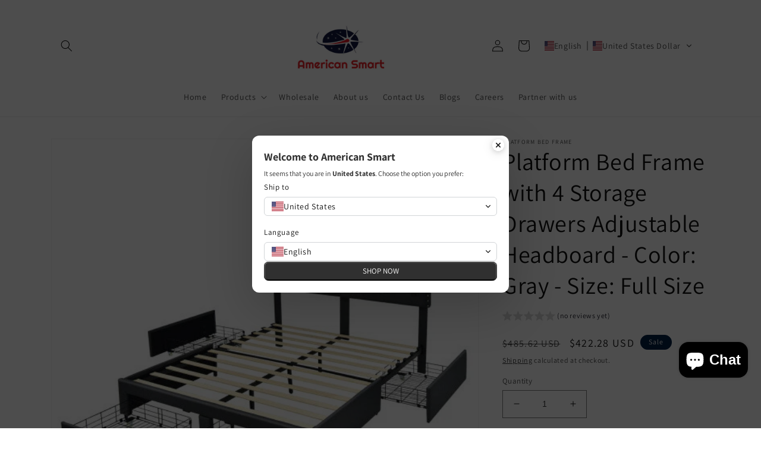

--- FILE ---
content_type: text/html; charset=utf-8
request_url: https://www.google.com/recaptcha/api2/aframe
body_size: 268
content:
<!DOCTYPE HTML><html><head><meta http-equiv="content-type" content="text/html; charset=UTF-8"></head><body><script nonce="5Ogdf6fuN1E6X4ZbEJZA7A">/** Anti-fraud and anti-abuse applications only. See google.com/recaptcha */ try{var clients={'sodar':'https://pagead2.googlesyndication.com/pagead/sodar?'};window.addEventListener("message",function(a){try{if(a.source===window.parent){var b=JSON.parse(a.data);var c=clients[b['id']];if(c){var d=document.createElement('img');d.src=c+b['params']+'&rc='+(localStorage.getItem("rc::a")?sessionStorage.getItem("rc::b"):"");window.document.body.appendChild(d);sessionStorage.setItem("rc::e",parseInt(sessionStorage.getItem("rc::e")||0)+1);localStorage.setItem("rc::h",'1769269482149');}}}catch(b){}});window.parent.postMessage("_grecaptcha_ready", "*");}catch(b){}</script></body></html>

--- FILE ---
content_type: image/svg+xml
request_url: https://app.gelacy.app/flags/ac.svg
body_size: 136478
content:
<svg height="500" width="1000" xmlns="http://www.w3.org/2000/svg" xmlns:xlink="http://www.w3.org/1999/xlink"><linearGradient id="a"><stop offset="0" stop-color="#174520"/><stop offset="1" stop-color="#65b345"/></linearGradient><linearGradient id="b" gradientTransform="matrix(.97440146 -.224815 .224815 .97440146 -89.818667 125.396063)" gradientUnits="userSpaceOnUse" x1="512.077" x2="495.78" xlink:href="#a" y1="458.585" y2="428.544"/><linearGradient id="c"><stop offset=".018" stop-color="#f1e8e6"/><stop offset=".172" stop-color="#f2e6d7"/><stop offset=".484" stop-color="#eae0d1"/><stop offset=".903" stop-color="#ddd4c6"/><stop offset="1" stop-color="#d9d0c3"/></linearGradient><linearGradient id="d" gradientTransform="matrix(-.99869362 .05109843 .05109843 .99869362 495.945068 -20.41937)" gradientUnits="userSpaceOnUse" x1="321.631" x2="371.025" xlink:href="#c" y1="239.263" y2="261.217"/><linearGradient id="e" gradientUnits="userSpaceOnUse" x1="380.451" x2="392.22" xlink:href="#c" y1="197.997" y2="320.939"/><linearGradient id="f"><stop offset="0" stop-color="#f3e4c3"/><stop offset="1" stop-color="#d9cbae"/></linearGradient><linearGradient id="g" gradientTransform="matrix(.99869986 .05097642 -.05097642 .99869986 17.241335 -20.369824)" gradientUnits="userSpaceOnUse" x1="418.759" x2="466.302" xlink:href="#f" y1="285.677" y2="389.796"/><linearGradient id="h" gradientTransform="matrix(.99869986 .05097642 -.05097642 .99869986 17.241335 -20.369824)" gradientUnits="userSpaceOnUse" x1="325.753" x2="375.147" xlink:href="#c" y1="239.053" y2="261.007"/><linearGradient id="i" gradientTransform="matrix(62.01957917 62.01952968 62.01957917 -62.01952968 12983.093497 -5903.629708)" gradientUnits="userSpaceOnUse" x1="-48.75" x2="-47.75" y1="-148.986" y2="-148.986"><stop offset="0" stop-color="#288549"/><stop offset="1" stop-color="#288549"/></linearGradient><linearGradient id="j" gradientTransform="matrix(62.01957917 62.01952968 62.01957917 -62.01952968 12983.093497 -5903.629708)" gradientUnits="userSpaceOnUse" x1="-48.75" x2="-47.75" y1="-148.663" y2="-148.663"><stop offset="0" stop-color="#29653f"/><stop offset="1" stop-color="#29653f"/></linearGradient><linearGradient id="k"><stop offset="0" stop-color="#00ae4e"/><stop offset="1" stop-color="#00ae4e"/></linearGradient><linearGradient id="l" gradientTransform="matrix(62.01957917 62.01952968 62.01957917 -62.01952968 12983.093497 -5903.629708)" gradientUnits="userSpaceOnUse" x1="-48.75" x2="-47.75" xlink:href="#k" y1="-148.993" y2="-148.993"/><linearGradient id="m" gradientTransform="matrix(98.24428481 98.24428481 98.24428481 -98.24428481 19636.903475 -9504.449542)" gradientUnits="userSpaceOnUse" x1="-48.75" x2="-47.75" xlink:href="#k" y1="-148.76" y2="-148.76"/><linearGradient id="n" gradientUnits="userSpaceOnUse" x1="258.685" x2="258.685" y1="71.81" y2="159.994"><stop offset="0" stop-color="#278548"/><stop offset=".231" stop-color="#288348"/><stop offset=".382" stop-color="#297e46"/><stop offset=".511" stop-color="#2b7543"/><stop offset=".627" stop-color="#2b683e"/><stop offset=".735" stop-color="#285737"/><stop offset=".837" stop-color="#23442e"/><stop offset=".931" stop-color="#1a2f21"/><stop offset="1" stop-color="#0c1a11"/></linearGradient><linearGradient id="o"><stop offset="0" stop-color="#a17154"/><stop offset=".134" stop-color="#9a6b50"/><stop offset=".356" stop-color="#875c44"/><stop offset=".64" stop-color="#694530"/><stop offset=".971" stop-color="#452716"/><stop offset="1" stop-color="#412413"/></linearGradient><linearGradient id="p" gradientUnits="userSpaceOnUse" x1="259.124" x2="263.313" xlink:href="#o" y1="103.48" y2="103.48"/><linearGradient id="q" gradientUnits="userSpaceOnUse" x1="280.778" x2="284.329" xlink:href="#o" y1="95.992" y2="95.992"/><linearGradient id="r" gradientUnits="userSpaceOnUse" x1="231.665" x2="235.728" xlink:href="#o" y1="107.004" y2="107.004"/><linearGradient id="s" gradientUnits="userSpaceOnUse" x1="238.589" x2="238.589" y1="186.438" y2="181.362"><stop offset="0" stop-color="#5f070c"/><stop offset="1" stop-color="#d32027"/></linearGradient><linearGradient id="t"><stop offset="0" stop-color="#b28a72"/><stop offset=".203" stop-color="#ac8269"/><stop offset=".541" stop-color="#9c6e52"/><stop offset=".97" stop-color="#825030"/><stop offset="1" stop-color="#804e2d"/></linearGradient><linearGradient id="u" gradientUnits="userSpaceOnUse" x1="217.846" x2="290.846" xlink:href="#t" y1="103.603" y2="131.603"/><linearGradient id="v" gradientUnits="userSpaceOnUse" x1="222.067" x2="295.065" xlink:href="#t" y1="92.6" y2="120.599"/><linearGradient id="w" gradientUnits="userSpaceOnUse" x1="257.646" x2="261.982" xlink:href="#o" y1="66.64" y2="66.64"/><linearGradient id="x" gradientTransform="matrix(.97409845 .2261243 -.2261243 .97409845 29.003996 -64.555155)" gradientUnits="userSpaceOnUse" x1="298.582" x2="302.413" xlink:href="#o" y1="93.307" y2="93.307"/><linearGradient id="y" gradientUnits="userSpaceOnUse" x1="279.875" x2="283.706" xlink:href="#o" y1="69.246" y2="69.246"/><linearGradient id="z" gradientUnits="userSpaceOnUse" x1="230.062" x2="234.47" xlink:href="#o" y1="73.543" y2="73.543"/><linearGradient id="A"><stop offset="0" stop-color="#152615"/><stop offset="1" stop-color="#226131"/></linearGradient><linearGradient id="B" gradientTransform="matrix(.95654427 .29158715 -.29158715 .95654427 139.259418 -83.760083)" gradientUnits="userSpaceOnUse" x1="365.006" x2="343.427" xlink:href="#A" y1="473.686" y2="389.734"/><linearGradient id="C" gradientTransform="matrix(.95654427 .29158715 -.29158715 .95654427 139.259418 -83.760083)" gradientUnits="userSpaceOnUse" x1="372.572" x2="354.322" xlink:href="#A" y1="463.181" y2="392.181"/><linearGradient id="D" gradientUnits="userSpaceOnUse" x1="78.956" x2="36.37" xlink:href="#c" y1="416.824" y2="419.002"/><linearGradient id="E" gradientUnits="userSpaceOnUse" x1="88.851" x2="64.26" xlink:href="#c" y1="418.551" y2="419.808"/><linearGradient id="F" gradientUnits="userSpaceOnUse" x1="136.927" x2="125.158" xlink:href="#c" y1="197.994" y2="320.935"/><linearGradient id="G" gradientTransform="matrix(-.99869362 .05109843 .05109843 .99869362 495.945068 -20.41937)" gradientUnits="userSpaceOnUse" x1="414.638" x2="462.181" xlink:href="#f" y1="285.888" y2="390.007"/><linearGradient id="H" gradientTransform="matrix(-1 0 0 1 760.18 0)" gradientUnits="userSpaceOnUse" x1="397.01" x2="378.937" xlink:href="#A" y1="457.239" y2="386.929"/><linearGradient id="I" gradientTransform="matrix(.97440146 -.224815 .224815 .97440146 -89.818667 125.396063)" gradientUnits="userSpaceOnUse" x1="495.577" x2="481.244" xlink:href="#A" y1="465.555" y2="409.792"/><linearGradient id="J" gradientTransform="matrix(-.95537637 .29539125 .29539125 .95537637 522.860287 -51.892185)" gradientUnits="userSpaceOnUse" x1="257.156" x2="238.839" xlink:href="#A" y1="467.247" y2="395.986"/><linearGradient id="K" gradientTransform="matrix(.97440146 -.224815 .224815 .97440146 -89.818667 125.396063)" gradientUnits="userSpaceOnUse" x1="495.419" x2="479.123" xlink:href="#a" y1="467.621" y2="437.581"/><linearGradient id="L" gradientUnits="userSpaceOnUse" x1="428.527" x2="453.118" xlink:href="#c" y1="418.556" y2="419.813"/><linearGradient id="M" gradientTransform="matrix(.97440146 -.224815 .224815 .97440146 -89.818667 125.396063)" gradientUnits="userSpaceOnUse" x1="504.3" x2="488.004" xlink:href="#a" y1="462.803" y2="432.763"/><linearGradient id="N" gradientTransform="matrix(-1 0 0 1 760.18 0)" gradientUnits="userSpaceOnUse" x1="401.348" x2="392.848" xlink:href="#a" y1="422.082" y2="377.586"/><linearGradient id="O" gradientTransform="matrix(-1 0 0 1 760.18 0)" gradientUnits="userSpaceOnUse" x1="404.935" x2="396.435" xlink:href="#a" y1="421.4" y2="376.899"/><linearGradient id="P" gradientTransform="matrix(-1 0 0 1 760.18 0)" gradientUnits="userSpaceOnUse" x1="383.013" x2="374.513" xlink:href="#a" y1="425.586" y2="381.086"/><linearGradient id="Q" gradientTransform="matrix(-.95537637 .29539125 .29539125 .95537637 522.860287 -51.892185)" gradientUnits="userSpaceOnUse" x1="238.164" x2="229.664" xlink:href="#a" y1="434.103" y2="389.603"/><linearGradient id="R" gradientTransform="matrix(-.95537637 .29539125 .29539125 .95537637 522.860287 -51.892185)" gradientUnits="userSpaceOnUse" x1="253.727" x2="245.227" xlink:href="#a" y1="431.13" y2="386.63"/><linearGradient id="S" gradientUnits="userSpaceOnUse" x1="438.422" x2="481.003" xlink:href="#c" y1="416.828" y2="419.005"/><linearGradient id="T" gradientTransform="matrix(.95654427 .29158715 -.29158715 .95654427 139.259418 -83.760083)" gradientUnits="userSpaceOnUse" x1="347.965" x2="361.465" xlink:href="#a" y1="447.584" y2="419.835"/><linearGradient id="U" gradientTransform="matrix(1.1216 .2719 -.3642 .9652 165.53 -86.895)" gradientUnits="userSpaceOnUse" x1="310.854" x2="324.355" xlink:href="#a" y1="469.468" y2="441.717"/><linearGradient id="V" gradientTransform="matrix(.95654427 .29158715 -.29158715 .95654427 139.259418 -83.760083)" gradientUnits="userSpaceOnUse" x1="338.603" x2="352.102" xlink:href="#a" y1="443.029" y2="415.28"/><linearGradient id="W" gradientTransform="matrix(.95654427 .29158715 -.29158715 .95654427 139.259418 -83.760083)" gradientUnits="userSpaceOnUse" x1="333.993" x2="347.493" xlink:href="#a" y1="440.788" y2="413.039"/><linearGradient id="X" gradientTransform="matrix(-.95537637 .29539125 .29539125 .95537637 522.860287 -51.892185)" gradientUnits="userSpaceOnUse" x1="241.014" x2="232.514" xlink:href="#a" y1="433.555" y2="389.058"/><linearGradient id="Y" gradientUnits="userSpaceOnUse" x1="39.246" x2="16.802" xlink:href="#A" y1="494.406" y2="407.092"/><linearGradient id="Z" gradientUnits="userSpaceOnUse" x1="99.965" x2="91.466" xlink:href="#a" y1="430.353" y2="385.857"/><linearGradient id="aa" gradientUnits="userSpaceOnUse" x1="6.905" x2="20.405" xlink:href="#a" y1="459.627" y2="431.877"/><linearGradient id="ab" gradientUnits="userSpaceOnUse" x1="11.514" x2="25.014" xlink:href="#a" y1="461.869" y2="434.119"/><linearGradient id="ac" gradientTransform="matrix(1.1521 -.0669 -.0669 1.0295 24.21 -10.653)" gradientUnits="userSpaceOnUse" x1="26.951" x2="40.451" xlink:href="#a" y1="469.306" y2="441.555"/><linearGradient id="ad" gradientUnits="userSpaceOnUse" x1="20.875" x2="34.375" xlink:href="#a" y1="466.424" y2="438.673"/><linearGradient id="ae" gradientUnits="userSpaceOnUse" x1="112.676" x2="104.176" xlink:href="#a" y1="427.928" y2="383.428"/><linearGradient id="af" gradientUnits="userSpaceOnUse" x1="97.114" x2="88.614" xlink:href="#a" y1="430.902" y2="386.399"/><linearGradient id="ag" gradientUnits="userSpaceOnUse" x1="129.621" x2="121.121" xlink:href="#a" y1="424.691" y2="380.191"/><linearGradient id="ah" gradientUnits="userSpaceOnUse" x1="151.543" x2="143.043" xlink:href="#a" y1="420.504" y2="376.004"/><linearGradient id="ai" gradientUnits="userSpaceOnUse" x1="147.955" x2="139.456" xlink:href="#a" y1="421.189" y2="376.692"/><linearGradient id="aj" gradientUnits="userSpaceOnUse" x1="168.395" x2="147.645" xlink:href="#a" y1="449.778" y2="411.528"/><linearGradient id="ak" gradientUnits="userSpaceOnUse" x1="178.297" x2="157.547" xlink:href="#a" y1="444.408" y2="406.157"/><linearGradient id="al" gradientUnits="userSpaceOnUse" x1="157.086" x2="136.336" xlink:href="#a" y1="455.913" y2="417.663"/><linearGradient id="am" gradientUnits="userSpaceOnUse" x1="116.106" x2="97.789" xlink:href="#A" y1="464.046" y2="392.784"/><linearGradient id="an" gradientUnits="userSpaceOnUse" x1="157.288" x2="139.037" xlink:href="#A" y1="453.281" y2="382.279"/><linearGradient id="ao" gradientUnits="userSpaceOnUse" x1="143.618" x2="125.546" xlink:href="#A" y1="456.345" y2="386.037"/><filter id="ap" color-interpolation-filters="sRGB" filterUnits="userSpaceOnUse" height="28.007" width="25.016" x="388.91" y="321.146"><feColorMatrix result="source" values="-1 0 0 0 1 0 -1 0 0 1 0 0 -1 0 1 0 0 0 1 0"/></filter><filter id="aq" color-interpolation-filters="sRGB" filterUnits="userSpaceOnUse" height="40.598" width="37.482" x="36.697" y="340.68"><feColorMatrix result="source" values="-1 0 0 0 1 0 -1 0 0 1 0 0 -1 0 1 0 0 0 1 0"/></filter><filter id="ar" color-interpolation-filters="sRGB" filterUnits="userSpaceOnUse" height="26.979" width="20.79" x="12.407" y="364.387"><feColorMatrix result="source" values="-1 0 0 0 1 0 -1 0 0 1 0 0 -1 0 1 0 0 0 1 0"/></filter><filter id="as" color-interpolation-filters="sRGB" filterUnits="userSpaceOnUse" height="39.976" width="30.368" x="16.052" y="379.568"><feColorMatrix result="source" values="-1 0 0 0 1 0 -1 0 0 1 0 0 -1 0 1 0 0 0 1 0"/></filter><filter id="at" color-interpolation-filters="sRGB" filterUnits="userSpaceOnUse" height="32.1" width="26.038" x="404.155" y="346.643"><feColorMatrix result="source" values="-1 0 0 0 1 0 -1 0 0 1 0 0 -1 0 1 0 0 0 1 0"/></filter><filter id="au" color-interpolation-filters="sRGB" filterUnits="userSpaceOnUse" height="39.757" width="37.131" x="428.826" y="303.317"><feColorMatrix result="source" values="-1 0 0 0 1 0 -1 0 0 1 0 0 -1 0 1 0 0 0 1 0"/></filter><filter id="av" color-interpolation-filters="sRGB" filterUnits="userSpaceOnUse" height="20.896" width="14.743" x="425.674" y="372.917"><feColorMatrix result="source" values="-1 0 0 0 1 0 -1 0 0 1 0 0 -1 0 1 0 0 0 1 0"/></filter><filter id="aw" color-interpolation-filters="sRGB" filterUnits="userSpaceOnUse" height="24.251" width="24.222" x="14.531" y="338.885"><feColorMatrix result="source" values="-1 0 0 0 1 0 -1 0 0 1 0 0 -1 0 1 0 0 0 1 0"/></filter><filter id="ax" color-interpolation-filters="sRGB" filterUnits="userSpaceOnUse" height="26.979" width="27.643" x="440.255" y="246.96"><feColorMatrix result="source" values="-1 0 0 0 1 0 -1 0 0 1 0 0 -1 0 1 0 0 0 1 0"/></filter><filter id="ay" color-interpolation-filters="sRGB" filterUnits="userSpaceOnUse" height="37.106" width="28.59" x="19.794" y="306.905"><feColorMatrix result="source" values="-1 0 0 0 1 0 -1 0 0 1 0 0 -1 0 1 0 0 0 1 0"/></filter><filter id="az" color-interpolation-filters="sRGB" filterUnits="userSpaceOnUse" height="40.598" width="37.481" x="443.19" y="340.68"><feColorMatrix result="source" values="-1 0 0 0 1 0 -1 0 0 1 0 0 -1 0 1 0 0 0 1 0"/></filter><filter id="aA" color-interpolation-filters="sRGB" filterUnits="userSpaceOnUse" height="23.192" width="21.835" x="109.469" y="297.648"><feColorMatrix result="source" values="-1 0 0 0 1 0 -1 0 0 1 0 0 -1 0 1 0 0 0 1 0"/></filter><filter id="aB" color-interpolation-filters="sRGB" filterUnits="userSpaceOnUse" height="37.991" width="19.236" x="409.192" y="239.369"><feColorMatrix result="source" values="-1 0 0 0 1 0 -1 0 0 1 0 0 -1 0 1 0 0 0 1 0"/></filter><filter id="aC" color-interpolation-filters="sRGB" filterUnits="userSpaceOnUse" height="28.007" width="25.016" x="103.443" y="321.146"><feColorMatrix result="source" values="-1 0 0 0 1 0 -1 0 0 1 0 0 -1 0 1 0 0 0 1 0"/></filter><filter id="aD" color-interpolation-filters="sRGB" filterUnits="userSpaceOnUse" height="39.976" width="30.368" x="470.949" y="379.568"><feColorMatrix result="source" values="-1 0 0 0 1 0 -1 0 0 1 0 0 -1 0 1 0 0 0 1 0"/></filter><filter id="aE" color-interpolation-filters="sRGB" filterUnits="userSpaceOnUse" height="32.1" width="26.038" x="87.176" y="346.643"><feColorMatrix result="source" values="-1 0 0 0 1 0 -1 0 0 1 0 0 -1 0 1 0 0 0 1 0"/></filter><filter id="aF" color-interpolation-filters="sRGB" filterUnits="userSpaceOnUse" height="9.839" width="19.029" x="425.707" y="239.484"><feColorMatrix result="source" values="-1 0 0 0 1 0 -1 0 0 1 0 0 -1 0 1 0 0 0 1 0"/></filter><filter id="aG" color-interpolation-filters="sRGB" filterUnits="userSpaceOnUse" height="20.896" width="14.743" x="76.952" y="372.917"><feColorMatrix result="source" values="-1 0 0 0 1 0 -1 0 0 1 0 0 -1 0 1 0 0 0 1 0"/></filter><filter id="aH" color-interpolation-filters="sRGB" filterUnits="userSpaceOnUse" height="26.979" width="20.789" x="484.173" y="364.387"><feColorMatrix result="source" values="-1 0 0 0 1 0 -1 0 0 1 0 0 -1 0 1 0 0 0 1 0"/></filter><filter id="aI" color-interpolation-filters="sRGB" filterUnits="userSpaceOnUse" height="148.772" width="89.795" x="16.564" y="279.346"><feColorMatrix result="source" values="-1 0 0 0 1 0 -1 0 0 1 0 0 -1 0 1 0 0 0 1 0"/></filter><filter id="aJ" color-interpolation-filters="sRGB" filterUnits="userSpaceOnUse" height="148.772" width="89.795" x="411.01" y="279.346"><feColorMatrix result="source" values="-1 0 0 0 1 0 -1 0 0 1 0 0 -1 0 1 0 0 0 1 0"/></filter><filter id="aK" color-interpolation-filters="sRGB" filterUnits="userSpaceOnUse" height="37.991" width="19.237" x="88.94" y="239.369"><feColorMatrix result="source" values="-1 0 0 0 1 0 -1 0 0 1 0 0 -1 0 1 0 0 0 1 0"/></filter><filter id="aL" color-interpolation-filters="sRGB" filterUnits="userSpaceOnUse" height="24.251" width="24.222" x="478.616" y="338.885"><feColorMatrix result="source" values="-1 0 0 0 1 0 -1 0 0 1 0 0 -1 0 1 0 0 0 1 0"/></filter><filter id="aM" color-interpolation-filters="sRGB" filterUnits="userSpaceOnUse" height="37.269" width="31.402" x="63.363" y="269.713"><feColorMatrix result="source" values="-1 0 0 0 1 0 -1 0 0 1 0 0 -1 0 1 0 0 0 1 0"/></filter><filter id="aN" color-interpolation-filters="sRGB" filterUnits="userSpaceOnUse" height="22.495" width="19.419" x="417.896" y="249.804"><feColorMatrix result="source" values="-1 0 0 0 1 0 -1 0 0 1 0 0 -1 0 1 0 0 0 1 0"/></filter><filter id="aO" color-interpolation-filters="sRGB" filterUnits="userSpaceOnUse" height="26.979" width="27.643" x="49.472" y="246.96"><feColorMatrix result="source" values="-1 0 0 0 1 0 -1 0 0 1 0 0 -1 0 1 0 0 0 1 0"/></filter><filter id="aP" color-interpolation-filters="sRGB" filterUnits="userSpaceOnUse" height="37.106" width="28.59" x="468.985" y="306.905"><feColorMatrix result="source" values="-1 0 0 0 1 0 -1 0 0 1 0 0 -1 0 1 0 0 0 1 0"/></filter><filter id="aQ" color-interpolation-filters="sRGB" filterUnits="userSpaceOnUse" height="9.839" width="19.03" x="72.633" y="239.484"><feColorMatrix result="source" values="-1 0 0 0 1 0 -1 0 0 1 0 0 -1 0 1 0 0 0 1 0"/></filter><filter id="aR" color-interpolation-filters="sRGB" filterUnits="userSpaceOnUse" height="37.269" width="31.402" x="422.604" y="269.713"><feColorMatrix result="source" values="-1 0 0 0 1 0 -1 0 0 1 0 0 -1 0 1 0 0 0 1 0"/></filter><filter id="aS" color-interpolation-filters="sRGB" filterUnits="userSpaceOnUse" height="22.495" width="19.419" x="80.053" y="249.804"><feColorMatrix result="source" values="-1 0 0 0 1 0 -1 0 0 1 0 0 -1 0 1 0 0 0 1 0"/></filter><filter id="aT" color-interpolation-filters="sRGB" filterUnits="userSpaceOnUse" height="23.192" width="21.836" x="386.064" y="297.648"><feColorMatrix result="source" values="-1 0 0 0 1 0 -1 0 0 1 0 0 -1 0 1 0 0 0 1 0"/></filter><filter id="aU" color-interpolation-filters="sRGB" filterUnits="userSpaceOnUse" height="33.079" width="30.37" x="30.238" y="275.454"><feColorMatrix result="source" values="-1 0 0 0 1 0 -1 0 0 1 0 0 -1 0 1 0 0 0 1 0"/></filter><filter id="aV" color-interpolation-filters="sRGB" filterUnits="userSpaceOnUse" height="33.079" width="30.37" x="456.761" y="275.454"><feColorMatrix result="source" values="-1 0 0 0 1 0 -1 0 0 1 0 0 -1 0 1 0 0 0 1 0"/></filter><filter id="aW" color-interpolation-filters="sRGB" filterUnits="userSpaceOnUse" height="39.757" width="37.132" x="51.412" y="303.317"><feColorMatrix result="source" values="-1 0 0 0 1 0 -1 0 0 1 0 0 -1 0 1 0 0 0 1 0"/></filter><mask id="aX" height="20.896" maskUnits="userSpaceOnUse" width="14.743" x="425.674" y="372.917"><g filter="url(#av)"><image height="104" overflow="visible" transform="matrix(.24 0 0 .24 423.674 370.917)" width="79" xlink:href="[data-uri] EAMCAwYAAAIxAAADPQAABHP/2wCEABALCwsMCxAMDBAXDw0PFxsUEBAUGx8XFxcXFx8eFxoaGhoX Hh4jJSclIx4vLzMzLy9AQEBAQEBAQEBAQEBAQEABEQ8PERMRFRISFRQRFBEUGhQWFhQaJhoaHBoa JjAjHh4eHiMwKy4nJycuKzU1MDA1NUBAP0BAQEBAQEBAQEBAQP/CABEIAGwAUwMBIgACEQEDEQH/ xACdAAADAQADAQAAAAAAAAAAAAAABQYEAQMHAgEBAQAAAAAAAAAAAAAAAAAAAAEQAAAFAQgCAQQD AAAAAAAAAAABAgMEBRARIRIkBjYXIBNQMCIjFBUWBxEAAQIADAUCAgsAAAAAAAAAAQACECARMXKi 0kOzBDWGIUESA5MwMlETYXGh0SJCUjNTBRUSAQAAAAAAAAAAAAAAAAAAAFD/2gAMAwEAAhEDEQAA ANeCfRl4QYXhB/RdEGF4QYezCkItG8RhyNzq3se0l19dNmUA9QAItG8TG+hXODR2fXbZgTUa5Ynh iuj1AAi0bxGMKGOZFjpTMK0YtGYQIXyGPUACLRvEYAG+hj9RYdS/tpYoYL49QAItG8RgAAB271fJ 35+eD1AAi0dElM5oDOaAzmgM5oD0g+w//9oACAECAAEFAPiv/9oACAEDAAEFAPiv/9oACAEBAAEF AK5/oD1KqvaUgdpSB2lIHaUgdpSB2lIHaUgdpSB2lIH8+sb15R4etVxld4715RYRGo4dONRfooyz oJo8d68oBEZnTqcGo5ERsYSYxKTOjGw5bvXlApsTMqOyRE23gbeDzWFShk4haTQqzevKG7s0HLkY uDdwuwcRhKavKqRsjlm9eUCBN9aor5KJlwjCVYLPCQWFXSXqs3ryiyn1A2zjSiUTb15G5eTysKuo vVZvXlFsCoKZVHlkoievJ1zCsL+2zevKPCLNcZOPNS4lTt5VNeZVm9eUeLL62jROzJkuZzs3ryjy JRkFKvt3ryj6W8f0/wCy6AaAaAaAaAaAaAaAaAfhH//aAAgBAgIGPwAr/9oACAEDAgY/ACv/2gAI AQEBBj8AzH9e3JN7o7BAHcPcLSZWh03SfitOZ5TYWnM8psLTmeU2FpzPKbC05nlNhaczymwtOZ5T YWnM8psLTmeU2F+yNN/0fdz/AI5vtWfptw2RZZFxibeWfptw2QyCdBzwpJF1NHCJt5Z+m3DZBIJ0 HvHFTQEEI/pMO3ln6bcNkHW4fUhEIk48kWmcQbeWfptw2ISoSRSusDgZ4NvLP024bIAx8yBBiFEw beWfptw2QhncPDkUCDCUYNvLP024bIgY8/h5IEGECDbyz9NuGyKATK1AgwSQbeWfptw2RuB4KeHb yz9NuGz0tvLP024bPS28s98z5nX1tl6emT2N+Kvqqvqqvqqvqqvqqvqqvqqvqqvqq/NoH0ez71// 2Q=="/></g></mask><mask id="aY" height="20.896" maskUnits="userSpaceOnUse" width="14.743" x="76.952" y="372.917"><g filter="url(#aG)"><image height="104" overflow="visible" transform="matrix(.24 0 0 .24 74.952 370.917)" width="79" xlink:href="[data-uri] EAMCAwYAAAImAAADSgAABKv/2wCEABALCwsMCxAMDBAXDw0PFxsUEBAUGx8XFxcXFx8eFxoaGhoX Hh4jJSclIx4vLzMzLy9AQEBAQEBAQEBAQEBAQEABEQ8PERMRFRISFRQRFBEUGhQWFhQaJhoaHBoa JjAjHh4eHiMwKy4nJycuKzU1MDA1NUBAP0BAQEBAQEBAQEBAQP/CABEIAGwAUwMBIgACEQEDEQH/ xACbAAACAwEBAQAAAAAAAAAAAAAABgIEBQMBBwEBAQAAAAAAAAAAAAAAAAAAAAEQAAEDAQcDAwQD AAAAAAAAAAIBAwQAESEkBTVFBxASFyAxBjBQFBUiExYRAAECAQgJAwMFAAAAAAAAAAEAAhEQEgOz BHSFxSAhMaLSQ5MUNTBBE1FxFYGxIlJiEgEAAAAAAAAAAAAAAAAAAABQ/9oADAMBAAIRAxEAAADV xqaePghg+CL4PYhg+CGH00Ug0E9wTw78mEjz2vKTebIvxzAGAA0E9wUzQY6mrUjtEoY29mitGzWh gANBcY1waL+fdqxxjUPMSWLBEBgANBXaFQabObOrWNwzoPAAAYADQUW5PNOtXiAAAAAMABoJ7qpF csBXLAVywFcsBsHYP//aAAgBAgABBQD7V//aAAgBAwABBQD7V//aAAgBAQABBQD5T80d+P5h5SkV 5SkV5SkV5SkV5SkV5SkV5SkV5SkV5SkV/vnvwuTte6i2RUoqPp2bk7XukWOTxswQEZOXCQvMmyXX ZuTteoAUyy+GjYAxcbF06CLovsmyfTZuTterKoncsdmxBbuILn20rMYiGJioFWzcna9HaV1yEwgC yFiIlx08qVJVLJnb31s3J2vZWlr8ZLm/buuccsp95EqfOQaM1Na2bk7XssKx+MVwncTtiPvoiZhm CChmRl02bk7XoS2Pxzu/tsR2QiJmGY2URES9dm5O16OtjrDv8XJCCkzMSJVVSX0bNydrza2E3K7R kSyOvf1bNydrye6mv0Nm5O176Ozck/i/vMBWArAVgKwFYCsBWArAVhP0/wD/2gAIAQICBj8AK//a AAgBAwIGPwAr/9oACAEBAQY/AKOxssjbQKShbTTy8shOc9kITT/ReOZ1TwLxzOqeBeOZ1TwLxzOq eBeOZ1TwLxzOqeBeOZ1TwLxzOqeBeOZ1TwLuuybHs+7m/Idvd9lMjN+n8o/orPdGVlNoagtejhOa qz3RlZTSwA1KEEYCBU1w0MJzVWe6MrKaQNG0oCGv3k2IxGv2KLXCXCc1VnujKymk+Vw+yGgTDWEQ ZMJzVWe6MrKZBoQAGzRKMJMJzVWe6MrKaQaJa061EyYTmqs90ZWUy+6Ep1otaYuRc7WTLhOaqz3R lZTJpQk2osYdai4xOhhOaqz3RlZTIFBRJRawqJ26OE5qrPdGVlMgVtUAdPCc1VnujKymkh6GE5qr PdGVlN6WE5qqD5p87tWQmQhD5KX6rnbq526udurnbq526udurnbq526udurmTfxX+Yzfyn7zl//Z"/></g></mask><mask id="aZ" height="28.007" maskUnits="userSpaceOnUse" width="25.016" x="103.443" y="321.146"><g filter="url(#aC)"><image height="134" overflow="visible" transform="matrix(.24 0 0 .24 101.443 319.146)" width="121" xlink:href="[data-uri] EAMCAwYAAAKrAAAE2AAABxv/2wCEABALCwsMCxAMDBAXDw0PFxsUEBAUGx8XFxcXFx8eFxoaGhoX Hh4jJSclIx4vLzMzLy9AQEBAQEBAQEBAQEBAQEABEQ8PERMRFRISFRQRFBEUGhQWFhQaJhoaHBoa JjAjHh4eHiMwKy4nJycuKzU1MDA1NUBAP0BAQEBAQEBAQEBAQP/CABEIAIoAfQMBIgACEQEDEQH/ xACbAAABBQEBAAAAAAAAAAAAAAAAAwQFBgcCAQEBAQAAAAAAAAAAAAAAAAAAAAEQAAEEAQIGAwAC AwEAAAAAAAEAAgMEBREhEBU1BhZHIBITYDFAIxcUEQABAgIFCwMDBAMAAAAAAAABAAIhAyARMdEE EJESshODk8M0dDVBUSJhsTJAcYFCMxQVEgEAAAAAAAAAAAAAAAAAAABg/9oADAMBAAIRAxEAAACp NFGY4G4OBGUGJN+EKSiAyF0jk4TF9DzTSChs3jMA7JayN5+m6so4IJKxpFaa2WPK5B2mrxHaRm+k FDZvGYSkZbSanmU1Si3vUcpL8kbEzMHUJTrHVYNIzfSChs3jMe3eAt1Scq0fR76AJ9txjX5as1W4 pRODSM30goaaj0sdjhp6pNwitHoeHke6iSOps9ShuAGkZvpBQ5CP7LvOViaqwOYl3DzhJA4g3lfq DrzltAAGkZvpBQ2jtmTtgocgX99TpOrGjF8HdWkqnCIAABpGb6QUNm8ZgAdPo8LIvVFB/Ge+AAAA aRm+kFZa7QGLm0Bi5tAYubQGLm0Bi5tAYubQGL3q3B//2gAIAQIAAQUA/hH/2gAIAQMAAQUA/hH/ 2gAIAQEAAQUAy9+83K8wvrmF9cwvrmF9cwvrmF9cwvrmF9cwvrmF9cwvrmF9cwvrmF9fvP8A81zH V+LGOe6tiPsG4SJPwMRT+30/BTBOw9lodjrTU+vKxFpHD1hmOr8cRS1FeptHT1Aoo0An0An0QpaY CsVWrIQtjK9YZjq/CCMyS42sGsq19oqybWCNUJ9YKWuArEQCttAGWf8A7F6wzHV+GFq/pLQg2rQ7 RRBBgX0CfGNJ2BWwAr7wBdk/SwvWGY6umguOGpiOOjDtXj0DRoOD/wCrJV1+izNkRxE6lesMx1dY ut+1jHQaCnFoIm6DjIdBbfoMhLoM3Z+8nD1hmOrrB0/pHRhVaPQNGg4zv0F2XQZSwGtnkMsvD1hm Or0oTNYx0OgpR7QN24vOgtSaC/Os7c24+sMx1fCQhUW6KoNof64zSaC5NoMlZDRdnM8/H1hmOr4R 4+lNwVV4UL9g4Fap7wBZm2vWNs5d0b8PWGY6vi7H5S05xpWsBQ2AmThGcKWfa3Y2yFnQX5/3sfD1 hmOrtJacZktVWuBQXFHbX/q2ls7W7O2ZvfVvx9YZjq6a4tNXLSRGplWSCG8Chc1Elra7bDW25zPN 8fWGY6vxY9zDXy00agy8bw680jJXS/5+sMx1f4gkITyAOcXH5esMp2r3DLkvEe5V4j3KvEe5V4j3 KvEe5V4j3KvEe5V4j3KvEe5V4j3KvEe5V4j3KvEe5V4j3KuV5D/n/wDgf//aAAgBAgIGPwAR/9oA CAEDAgY/ABH/2gAIAQEBBj8AxrW4maGjETQAHuAAD3fVdTO4jr11M7iOvXUzuI69dTO4jr11M7iO vXUzuI69dTO4jr11M7iOvXUzuI69dTO4jr11M7iOvXUzuI69dTO4jr11M7iOvW22jtrsq9ppHS/z 1flasd3E7XdQDWislAvzL8VAEL4khfFyhFRavk0qIybnnrHdxO13UBMcImxCCsVisVisViNYUMm5 56x3cTtd2VrB6lNAFiEFYrFYrFYiitHJueesd3E7Xdl2hEBAIQQolFFOPpXk3PPWO7idruyAC0po qjaUEKJRTjXGwKv3ybnnrHdxO13ZASPi2KEEKRRQlg2ROXc89Y7uJ2u7ICRF0SghSKcSbE559Tl3 PPWO7idruTW+gNZQghSKMVswYu+1Dc89Y7uJ2u5aZtKCFIpxrTneggKG556x3cTtdyq9ighRKMUW AxdR3PPWO7idruWiTAoRQiraBijFONcBAUdzz1ju4na7kCLQgx5qcEIoRVqtVqMUWNPydS3PPWO7 idruyVg1FAPiPdCp38K1Wq1Ek2JzjZ6Utzz1ju4na7qFbTUUA/5D3X5VH6qvSWg0/vT3PPWO7idr upQVVarNPc89YubLwE10uZPmuY4AVFrnkg2rx07ML146dmF68dOzC9eOnZhevHTswvXjp2YXrx07 ML146dmF68dOzC9eOnZhevHTswvXjp2YXrx07ML146dmF6/5uwd/u7LR2H9q9tpfb9D/AP/Z"/></g></mask><mask id="a0" height="23.192" maskUnits="userSpaceOnUse" width="21.835" x="109.469" y="297.648"><g filter="url(#aA)"><image height="114" overflow="visible" transform="matrix(.24 0 0 .24 107.469 295.648)" width="108" xlink:href="[data-uri] EAMCAwYAAAKEAAAEbgAABof/2wCEABALCwsMCxAMDBAXDw0PFxsUEBAUGx8XFxcXFx8eFxoaGhoX Hh4jJSclIx4vLzMzLy9AQEBAQEBAQEBAQEBAQEABEQ8PERMRFRISFRQRFBEUGhQWFhQaJhoaHBoa JjAjHh4eHiMwKy4nJycuKzU1MDA1NUBAP0BAQEBAQEBAQEBAQP/CABEIAHkAcQMBIgACEQEDEQH/ xACXAAACAwEBAQAAAAAAAAAAAAAABgQFBwMCAQEBAQAAAAAAAAAAAAAAAAAAAAEQAAEEAQQBAQkB AQAAAAAAAAEAAgMEBRE1BhcHIRAgMGAxEhMUFUA0EQABAgIHBgUEAwAAAAAAAAAAAQIDBBARMTLS s3QgIaKTNAVBUWESIjBxgRNAoVISAQAAAAAAAAAAAAAAAAAAAGD/2gAMAwEAAhEDEQAAAIsWjrxs FMGwUwbBTBsFMGwUwbL/ADRwNQAMPr7CvAAAAAAPZ462EgpG5VajUADD6+wrwJMsqy46FH7Y7EXL i67VUR7qtFFpWGeNQAMPgzuZfW/K6qN3s5RUd7X3FX4t4xSUjEvUmNCo1xqABh/fhNGm7pbqrOVF lR9D6fIsmIVSyxKtKLcnuEagAYf24wh7uE26pqmLcwvvtR7iwhcIpHVL5VqlcE9wjUADD6+wrz1P rgZ7BI9j97RPY78U74Mq3y4nxwT3A1AAzyNpgZmaYGZmmBmZpgZmaYGZmmBmd44AAH//2gAIAQIA AQUA+QP/2gAIAQMAAQUA+QP/2gAIAQEAAQUAyvkDO08p2TyFdk8hXZPIV2TyFdk8hXZPIV2TyFdk 8hXZPIV2TyFdk8hXZPIVwzl2VzmUXIN++J4x35cg374P1TYXFPGh8Y78uQb98COJ8hrYwhPqNa2y Ptk8Y78uQb97zIpJDVw0r1XxrIx+toJ49BcGk/jHflyDflXpSThuElchgHlM48dYePRA18QyNR0A EKmgkg0Ftmgv6fs+Md+XIN+jYXvoVA1kNQFR0QUzHhMoBMpAIVAE+voLEegvDQXv+rxjvy5Bv2Mi /JZpRelaAKKuEyuEK4QgCMIU0YAtt9MidBZd90/jHflyDfsHGC6k1VWjSFoTWgD2H6Tj0un0yjtG yH7n+Md+XIN+wen46ZCrOChcE0gj2OOgsO9Lr/TMyfbEfVeMd+XIN+w8waqkwVacKGcKOcITBflC fMNLEvpdkWdl0hXjHflyDfoZXRPoZJrxXuBQ3FHdCbcC/bCfbCms6i3NqM5LqF4x35cg35Ne5hrZ eWNVs1E5RZNpTMiF/RCOQCkvAqxbBGSn/LKvGO/LkG/e42WRqZkLTF/Vtr+rbRyVop9yd6JJK8Y7 8sn46yl3JdYZddYZddYZddYZddYZddYZddYZddYZddYZddYZddYZddYZdcR4bewOS/wf/9oACAEC AgY/AAH/2gAIAQMCBj8AAf/aAAgBAQEGPwCclITYH6pePFhM9zHKvtY9zUr+fkhdl+W7GXZfluxl 2X5bsZdl+W7GXZfluxl2X5bsZdl+W7GXZfluxl2X5bsZdl+W7GXZfluxl2X5bsZFlJ1ISQmQHRU/ W1Wr7kfDb4uXwdR3PVx8x31ZjSPzINHc9XHzHfTrWiY0j8yDR3PVx8x30ampWVvtFqQVCY0j8yDR 3PVx8x23UxqqoixdyeQiNbUWCjkJjSPzINHc9XHzHUVoXi9/RvctRWqK77nxaiFhZQo4mNI/Mg0d z1cfMcI1PFRqVFhYWFhYWFgopE+5MaR+ZBo7nq4+Y4TybvEELCws2FFHr6qTGkfmQaO56uPmOHO9 ahBNpRRyjl81UmNI/Mg0dz1cfMcfkQTaUUevotExpH5kGjuerj5jhWKJvE3lpbsKKP8AXdRMaR+Z Bo7nq4+Y4R7fATfUvigm8tLS0tLS0URqeK0TGkfmQaO56uPmOoratSiI/enmJ8ql9Tc4tLS0tF3m 5dyUTGkfmQaO56uPmO2fi5U/Jueq/cvF4vHycVrRMaR+ZBom5yHNQGsmY8SK1rvfWiRHq9EWpvqd XL8eA6uX48B1cvx4Dq5fjwHVy/HgOrl+PAdXL8eA6uX48B1cvx4Dq5fjwHVy/HgOrl+PARZyZjwo rIkB0JGw/dXW57H1/Jqf5/g//9k="/></g></mask><mask id="a1" height="37.106" maskUnits="userSpaceOnUse" width="28.59" x="19.794" y="306.905"><g filter="url(#ay)"><image height="172" overflow="visible" transform="matrix(.24 0 0 .24 17.794 304.905)" width="136" xlink:href="[data-uri] EAMCAwYAAAMJAAAF6wAACL7/2wCEABALCwsMCxAMDBAXDw0PFxsUEBAUGx8XFxcXFx8eFxoaGhoX Hh4jJSclIx4vLzMzLy9AQEBAQEBAQEBAQEBAQEABEQ8PERMRFRISFRQRFBEUGhQWFhQaJhoaHBoa JjAjHh4eHiMwKy4nJycuKzU1MDA1NUBAP0BAQEBAQEBAQEBAQP/CABEIALMAjgMBIgACEQEDEQH/ xACdAAADAAMBAQAAAAAAAAAAAAAABQYBAwQCBwEBAQAAAAAAAAAAAAAAAAAAAAEQAAAFAgUEAwAC AwAAAAAAAAABAgMEIQUgETYHNxAxFBcSEwZgIzBAFREAAQICBQwBAwIHAAAAAAAAAQACcgMQESEx BCAwQVESktIzk7O0NWFxIjJAFIGRUhM0BQYSAQAAAAAAAAAAAAAAAAAAAGD/2gAMAwEAAhEDEQAA AO9Ynmy8IMLwgwvCFwXZBheEGF4QYXhBheUHyO8E83STYAB68sBj0sO+pZfeaD574t1MTx28ZgAL yDvBPN0k2AAUyC2GDTyzrl8NSEXFTctSiqyVELwVUtGLyDvBPN0k2AZG9qhrKYsNHVAZDHjZgXqa BSSUXewxpvIO8E83STYdPM8KakVP669vn1AAAB4VtVxLwl/BnFeQd4J5ukmzNjM246dL2hsyAAAA Y4O/hJuEv4WlF5B3kJ5uknB5ZIKanDDi7oyAAAAGOPs5SeiLuKqcvIO8hOjeT5ZvpV/VJ3pWUdZ5 yZAAAxzdPKJI6xlKkLyDvITzdJNnVURvQfRmsO8qr6Z/uhsce43414PfD7XnFONpqp66hLuE83ST YAHpumC2Z/OmJ9D6otjVQIPQ0WcyYzMmuC8g7wTzdPOGs2BrNgazYHjp0gz2pwYrchrNga7yHuj6 EAAAAAAAAAAAAAAH/9oACAECAAEFAP5Z/9oACAEDAAEFAP5Z/9oACAEBAAEFAP0X7t2y3X2lIHtK QPaUge0pA9pSB7SkD2lIHtKQPaUge0pA9pSB7SkD2lIHtKQPaUge0pAT+scV+T3A1RhJtRg0KL/E 1xZuBqjA2g1riQEkg7a2onrG2oPWeQ2HGXGzxNcWbgaowWmP9j0WPREXMjhZhy3kYkWtCyk2FBh+ 1yWjUhST6tcWbgaowWWJ8WokejUahRSCohB2EQegh+AQl2xtQm2/6erXFm4GqOsNo3pFuj5FEZoy zQmiBskFsEHYxB+MQlR8hc2S+tXcNcWbgao62KN8l29mkVqiE5F0yC2yMn2hMapc2s0up+Lga4s3 A1R0IszssX4NQWsijoyIsLyaTEUuSKSyykBrizcDVHS3sm9JtrGRQ28iaTkWFwsymJpck0uKcpYa 4s3A1R0sEbMW9mkVGRJLIsKu0sqXJNLsk0yw1xZuBqgJSalWaN8G4LVGE5FiV2lFS5JpfCykhriz cDVAtjP2ybczkUNujRZFiPtKKlxKl/Tk6GuLNwNUCwx6QGxFTRBZFiMSSpcU0/Qt9GuLNwNUISal WpkkIhJEbsntjklS4FT9Ej+oNcWbgaohJJUiDkRQ1EIywhWZY5HaeVL+n+kNcWbgaoYd+py3ykrT EfIRnyDLuYSojxH2kHScdLyn5NH3a4s3A1QIUxcdcCelaYssR5RGGpBGEukYIyPAtWRSHKTVi5mR pcLJbXFm4GqOkWW5GXb7qhwo04gxMINSiMIkEEvEY+0gp0g68JL4mSCF1mpQlR5m1xZuBqjq24tt UK9GkRbohRMTyDU4ImEClkFSiD0qkqWLnc0tJeeW8sNcWbgaowtvutHGvbiDi3ltYauJGEzwc4PT aXG5paQ++t9fRrizcDVGMjMjauEloNXxZD/uJD15UonXluq6tcWfvmXV/pvHkDx5A8eQPHkDx5A8 eQPHkDx5A8eQPHkDx5A8eQPHkDx5A8eQPHkBttz1f/pf/9oACAECAgY/AFn/2gAIAQMCBj8AWf/a AAgBAQEGPwCb/r24Ns4Sww/3DMLSdtoddsnWvXM6p4F65nVPAvXM6p4F65nVPAvXM6p4F65nVPAv XM6p4F65nVPAvXM6p4F65nVPAvXM6p4F65nVPAvXM6p4F65nVPAvXM6p4F65nVPAn/8ARfthtsNX 7fbNXNEn8tn5ruWJgldtuVYFaM1OjHlMWJgldtuSGjShWKyrWhVtGyVW37gqntIy50Y8pixMErtt ydsiwIWK5XK5EFtaJYNk/CNQ2h8KpwIOROjHlMWJgldtuS2sWm0oWK5XK5XK5GxGtqLm3Uzox5TF iYJXbbkMZorrKaKkMi5XI2I2J1mhGidGPKYsTBK7bcgzSPgIIZRRTh8Jw1GidGPKYsTBK7baQBpT BUghllFTB8midGPKYsTBK7baWjQLShYhmCin0Tox5TFiYJXbbSZhF5sQQzBRTjronRjymLEwSu22 gNF5sTG1XBBDMFFD6UTox5TFiYJXbbQ3U21BDMlFNP1onRjymLEwSu22jbI/IoIZkooO1GidGPKY sTBK7bUGjSU0agghmSiidRonRjymLEwSu21Nr0FBBDMlFPonRjymLEwSu21ByBBQtQzJRTx8GidG PKYsTBK7baB/TpQINaFqFqvyyinfQpw+VOjHlMWJgldttNbT9ukIVOt0hC1Xq9X5JtRtRFf3G4In Wp0Y8pixMErttyNphqKDZtnygQ6tXq9Xq9Xq9G1G23QEXvNponRjymLEwSu23KrY4hATRZrCFT/4 K9Xq9Xomus6Ai95r1Uzox5TFiYJXbbmKwalY6sfK+8fyWlVMFq2nmvInRjymLEuaxzhsSrQCR+DV yn7pXKfulcp+6Vyn7pXKfulcp+6Vyn7pXKfulcp+6Vyn7pXKfulcp+6Vyn7pXKfulcp+6Vyn7pU1 mydvbH21Gv8Aym6P0f8A/9k="/></g></mask><mask id="a2" height="24.251" maskUnits="userSpaceOnUse" width="24.222" x="14.531" y="338.885"><g filter="url(#aw)"><image height="118" overflow="visible" transform="matrix(.24 0 0 .24 12.531 336.885)" width="118" xlink:href="[data-uri] EAMCAwYAAAKTAAAEhgAABpX/2wCEABALCwsMCxAMDBAXDw0PFxsUEBAUGx8XFxcXFx8eFxoaGhoX Hh4jJSclIx4vLzMzLy9AQEBAQEBAQEBAQEBAQEABEQ8PERMRFRISFRQRFBEUGhQWFhQaJhoaHBoa JjAjHh4eHiMwKy4nJycuKzU1MDA1NUBAP0BAQEBAQEBAQEBAQP/CABEIAH0AeQMBIgACEQEDEQH/ xACYAAACAwEBAQAAAAAAAAAAAAAABgQFBwMCAQEBAQAAAAAAAAAAAAAAAAAAAAEQAAEEAQIGAQQC AwAAAAAAAAEAAgMEBREhEDUGNhcnEiAwYBQxByITIxEAAQICBgkDBQEBAAAAAAAAAQACEQMQITGy BHRhEtITQ5OjBTUgURQwQZEiMnEzEgEAAAAAAAAAAAAAAAAAAABg/9oADAMBAAIRAxEAAADtFV6s fBDB8EMHwQwfBDB8EMHwQw0J+wvdDE6u0qwkx2EpODbBKAkxgAAAACZumF7oYnV2lWdm1bcTp6sZ FLlQ8RDOoehVMKRZ154AJm6YXuhidXaVZcuau41YzfE2I3Kw+FLAY4grVjXVUnVbesx93TC90MTq 7StGxtW2ireTw7x9APkeRGK6mtaKqhWsqmJm6YXuhicGdFHNiXbur2TVyYmEXwSIPmAcFuxUKgeA iZumF7oYnw7whvs1WXTX2UwbOatzGWCvRScue+cABM3TC90MTq9QjmbmkBm5pAZuaQGbmkBm5pAZ uaQCHuiY5n//2gAIAQIAAQUA/AP/2gAIAQMAAQUA/AP/2gAIAQEAAQUAyv8AY02PyXlKwvKVheUr C8pWF5SsLylYXlKwvKVheUrC8pWF5SsLylYXlKwqX9lz2ri6n7h+7h+brqfuHhFWdI2SrKxfx9nD 83XU/cKYNXUq2kZqBws4dj1YozwH68PzddT9wqoz5z1If8WV9Q6nqJseHC3g43qxi7EJLS0/Rh+b rqfuFYiP52aUW0MGoFXUPp6qWip8eCreGjkVnCyxqSGWM8MPzddT9wrAxauox7V4tmQ7GuE+sFLU CnpBT0grVBjhbxYansLDh+brqfuFdPx/8qDNq7NmtAGgRYCnwgqaAKxAFZiAVpgCyHxEuH5uup+4 VhIvjFRbtXG3EqZoVkBWyAshMGNmkMkmH5uup+4WD5PxTNGUhtB/HEqd21uQK9Noszb+Tlh+brqf uGo35WMcNBTO0Dtg4HgSApJABYmVydZW4I2SyGSRYfm66n7hxrdbVE6CtIAopk2wF+wE6wFLZCsW drtnbL2zLLww/N11P3Di9p6soAhsAKO2AhdCN4J94KS8p7m2UyAYxzi53DD83XU/cNWX/W+HJRgM ysSGXjRzcIRzsKfnYdH56MqbMlwlmfK7jh+brqfuFalalan7WH5usj48/f8AWC9YL1gvWC9YL1gv WC9YL1gvWC9YL1gvWCqeN/2l/9oACAECAgY/AAH/2gAIAQMCBj8AAf/aAAgBAQEGPwDE4EYFswYe Y6WHmYRraphGGoV45nNOwvHM5p2F45nNOwvHM5p2F45nNOwvHM5p2F45nNOwvHM5p2F45nNOwvHM 5p2F45nNOwvHM5p2F45nNOwpGGPb2NE+YyWXb0mGu4Nj/GmjuWYmXvrYHMSb7aO5ZiZepqCjCr6W BzEm+2juWYmXqAPdCqtVhEtECq2xb7j6GBzEm+2juWYmXqGjSgrFYjEIkDVPuESBrN0KBED6cDmJ N9tHcsxMvUR9kFYrFYrFYjFtfuiZdY9ioPaRTgcxJvto7lmJl6hztMEEKLFYrEakakQWxRLKtCgV gcxJvto7lmJl6hphaUEPUUUUQFgcxJvto7lmJl6hg0IIeoopxP2RcfusDmJN9tHcsxMvJo9ymjQh 6yit00/7RgcxJvto7lmJl5MGlBD1FFOcSi82k0YHMSb7aO5ZiZeTdCCFFqtVqtRrRrW7BqFtOBzE m+2juWYmXlFBWq1Wq1Wq1GtEA/sbEXG004HMSb7aO5ZiZeUUIugv7C/sflQMwflf9B+V/aqJK/QV rWcfRgcxJvto7lmJl70W/SwOYk320Yj5+6+ZvHfIjvo7yP7R1alweuuD11weuuD11weuuD11weuu D11weuuD11weuuD11weupPxt18jeN3MN/HeRGrbVbR//2Q=="/></g></mask><mask id="a3" height="26.979" maskUnits="userSpaceOnUse" width="20.79" x="12.407" y="364.387"><g filter="url(#ar)"><image height="130" overflow="visible" transform="matrix(.24 0 0 .24 10.407 362.387)" width="104" xlink:href="[data-uri] EAMCAwYAAAJ9AAAEYQAABm7/2wCEABALCwsMCxAMDBAXDw0PFxsUEBAUGx8XFxcXFx8eFxoaGhoX Hh4jJSclIx4vLzMzLy9AQEBAQEBAQEBAQEBAQEABEQ8PERMRFRISFRQRFBEUGhQWFhQaJhoaHBoa JjAjHh4eHiMwKy4nJycuKzU1MDA1NUBAP0BAQEBAQEBAQEBAQP/CABEIAIUAbAMBIgACEQEDEQH/ xACaAAABBQEBAAAAAAAAAAAAAAAAAwQFBgcCAQEBAQAAAAAAAAAAAAAAAAAAAAEQAAAGAQMDAwQD AQAAAAAAAAABAgMEBRESNQYhFkYQICMwUDETIhQ0FREAAQEDBwsDBQEAAAAAAAAAAQARAgMQITGy wwR0IJHREhMzk9MFNYVBcRQwUWEiMoESAQAAAAAAAAAAAAAAAAAAAFD/2gAMAwEAAhEDEQAAAIFq zZkwQ6hKDFYcCagHXpwcMCS1TE9oMjZvGZJzzKy01cSrsg+p4K+jYWhXIC21kr+0YvtEZGzeNC22 iAtFP3fLiOfFPBswlI4g6lbqjVe2jF9ojI2zlEu1nrllqVWSVg8EziMcRIyqc7VKj9oxfaIyPjsL vYq7P1LqsvYXZpRgpCp1elIgINoxfaDI++FS4TMFI1KpsGg5hW1bFWYQABtGL7QZGql2Wd1F9U8h msTHaYAAAAbRi+0GRpKsyVbMw98AAAAAANoxfaDOWoAAAAAAAAAaoB//2gAIAQIAAQUA+/8A/9oA CAEDAAEFAPv/AP/aAAgBAQABBQC05VyFqy7u5KO7uSju7ko7u5KO7uSju7ko7u5KO7uSju7ko7u5 KO7uSju7ko/sv9tXG7giMwlh5YTXSlBFPJUSaN8zKhWE0IOjSQcp9JPx1MmPErjdxWREuhiCnDcA givIFXkP6BA4JEHIhEH45EVs0RIHiVxu4pWfhisZJmKQRFIFFIHFILjEH2CISm8Fd/xaHiVxu4pk fFDb6MNdENEP1kDbIOtkJCBMSL4viHiVxu6CyqpRhEJHRhPQvV38SRNMX5/EPErjd2S1O1acJhF0 ZLp6vL6SnCxNcF6rLY8SuN3iFmRWF0hl0a/Ho44RE+8JcghNkkRWksnnB4lcbvXFmXXF0iH0aV01 EHHSIPyMCVLITJpEVnZmszPJjxK43eqTmXX9CjKwSHcEp/BPScCTME2eSSsLVbx+viVxu9R/phHg mHMET+CdlYKTMwJ9kltM2wckr9niVxu9ORfviKwTbuCVJwT8vBWFolpMqU5IX7fErjd6jo6wvBE/ gnpWCsLUmw88t5fu8SuN3rFaVtu4JckiKdZmFKUs/f4lcbvHc/WZWBJJ+etZGZmf0PErjd/qeJWi OLf9LRxIaOJDRxIaOJDRxIaOJDRxIaOJDRxIaOJDRxIaOJDEftr/2gAIAQICBj8Af//aAAgBAwIG PwB//9oACAEBAQY/AL3Ch3+K7Dhx4rrjoIYHXXyAKF3GNnGhdxjZxoXcY2caF3GNnGhdxjZxoXcY 2caF3GNnGhdxjZxoXcY2caF3GNnGhdxjZxoXcY2caF8rXPyPg7XaeuvstbWzq/YiNXekmX6ukqZ1 TsCnMy/or9iSvVTFMMnjrBX7ERq70ms8GoMCoVCoVCoVCMybJ46wV+xEau9I631nQmVCoVCoVCMy KMnjrBX7ERq70jnsEMooo+8njrBX7ERq7yA/Kd9ghlFFH3k8dYK/YiNXeTo+5CdQyiimfmTx1gr9 iI1d5Q/cJ1DJKM6M61HS0CTx1gr9iI1d5OIIZFKM6M6MOGfcppk8dYK/YiNXeTp+yCEtKM6JJRch n9fU5HjrBX7ERq7y/wAQkpVKM6JeeYiAWOZPjrBX7ERq7yJQkpVKLTP6BF54zegyvHWCv2IjV3kS hJSi66WvLWfLcvx1gr9iI1d6WlFyGZ/utZ4tJ+h46wV+xEau8myMBTT9Hx1gr9iI1d76vjrBXvax r+Iu3i64dhQS7ra5bqkxQWNW+6jwYHOW+6jwYHOW+6jwYHOW+6jwYHOW+6jwYHOW+6jwYHOW+6jw YHOW+6jwYHOW+6jwYHOW+6jwYHOW+6jwYHOW+6jwYHOTGv8Axvg/0wbTZ7KljWazPyv/2Q=="/></g></mask><mask id="a4" height="39.976" maskUnits="userSpaceOnUse" width="30.368" x="16.052" y="379.568"><g filter="url(#as)"><image height="184" overflow="visible" transform="matrix(.24 0 0 .24 14.052 377.568)" width="144" xlink:href="[data-uri] EAMCAwYAAAL3AAAGBwAACSX/2wCEABALCwsMCxAMDBAXDw0PFxsUEBAUGx8XFxcXFx8eFxoaGhoX Hh4jJSclIx4vLzMzLy9AQEBAQEBAQEBAQEBAQEABEQ8PERMRFRISFRQRFBEUGhQWFhQaJhoaHBoa JjAjHh4eHiMwKy4nJycuKzU1MDA1NUBAP0BAQEBAQEBAQEBAQP/CABEIALwAlgMBIgACEQEDEQH/ xAChAAEBAAMBAQEAAAAAAAAAAAAABgMEBQECBwEBAQAAAAAAAAAAAAAAAAAAAAEQAAAFAgQGAQIG AwAAAAAAAAABAgMEEQU1Bgc3ECAwIRcnMRIWQGAiMhMUIyQ0EQABAgMDCwMDAwUAAAAAAAABAAIR IQMxBHQQIBKywtJDk6M0BTBxE0FRIkBhFDJCI1MVEgEAAAAAAAAAAAAAAAAAAABg/9oADAMBAAIR AxEAAADZmuhFlImxSJsUibFImxSJvOd1yNUoU2KRNj9DcgbEXaRYAAAe9o16Dd6VcfXpcRGcy650 Rnz2+KVYNiLtIsAAff1SmCky9isO7s7EaODqapxeV2+JU/O9bkxWA2Iu0iwBtZqkwd/L1a+N/wCs 0efTw80drmnPnupIVyMRFYDYi7SLPewqD57fvVr53ffuHoPn3VMfHz8KtKO6PJgCsBsRdpGFdS8G pre38WxD0HjEfPMycUwy2xMnngAVgNiMs44tqqYqK62bFlh4xDn+8Y8mfZcYwAArAbEfYSRbU01Q 12c2j9Rn0PjknsylxjAAACsBsSdZKll2+D1K62PS1DNO/E1HuMAAAAKwGxK1UoVW7y8lbvGwcSPf gAAAAAKwGxIV8YdrU08Z74AAAAAAFYDYi/1XhEOuBDrgQ64EOuBDrgQ64EOuBDrgaakH/9oACAEC AAEFAPzx/9oACAEDAAEFAPzx/9oACAEBAAEFAM85mvFmuHkDNA8gZoHkDNA8gZoHkDNA8gZoHkDN A8gZoHkDNA8gZoHkDNA8gZoHkDNA8gZoHkDNA8gZoHkDNAg5qvT2UNT8X6TEN14Ltb5E4y62fJa9 vdT8X6MC1qdOPAJKThFR63JUUmyoMPW19oKQpPC17e6n4vzpSajttoMziwSImofb+oHIgeikJEYh cIqSSrsdr291PxfmbaW6q12gkCJBIhHiUJEbsccOskJDREJSSIXVRJbM6na9vdT8X5Y8ZyQu2WlL RRIVBHikQaYIglsiCkFR5JEJVCE1dCvL9VC17e6n4vyQ4LsldutaG0xIVBHjUDTJECSRcFfEhQmO UFxfJKZTpuvC17e6n4vxgWxcg4NuSgosOgYjUDbRECKnF1dClO0Kc+L3N42vb3U/FwlJqO3Wg1HC gkkosSgYjkQbbIuRSqFIdoJkgXKWSEyXjed4Wvb3U/FxaIJKEOIQixSDDBEEIIi4mdCfdoUuRQps oiF4nfyK42vb3U/Fy+bS0X8cNkR2ezaCIuJnQPOkRSpFCmy6C7XP6QpRqPja9vdT8XT82hP+OEjs wnsXI64RFJkUKZLoLrc0tpcWpxfJa9vdT8XT+6zl+iEXZku3FxwiKTIoJkygut1S0l55by+W17e6 n4u0VXbUVEwvhn4FQ44RFIkUKZMoLrdUtJeeW8vmte3up+Lxyq9a/wBsM+zKu31EHHSISJJEJkyg ut1S0l55b6+e17e6n4vCKsm3diiKoTblCU/Qn5NClzKC63VLSXnlvr6Fr291PxeAVZUA6FHcoRPU J2TQpUyhXS6paS88t5fRte3up+L27/phqoTTtCORQpEuhXO6paS88t5fSte3up+L24v9iMqhJeoT smhXG6E0Trq3V9O17e6n4vAOjzLlCVIIinXMkE44pxXUte3up+Lx1fS4iWSUSrgpQUo1H1bXt7qf i6ToanTp17Xt7qfi/wCBte3ubftD+76wHrAesB6wHrAesB6wHrAesB6wHrAesB6wHrAesB6wHrAR Psv7a//aAAgBAgIGPwBx/9oACAEDAgY/AHH/2gAIAQEBBj8Au9Dx9VtOnUo6bgWNf+Wk5v8AcD9l 3LOVT3V3LOVT3V3LOVT3V3LOVT3V3LOVT3V3LOVT3V3LOVT3V3LOVT3V3LOVT3V3LOVT3V3LOVT3 V3LOVT3V3LOVT3V3LOVT3V3LOVT3V3LOVT3V3LOVT3V5LytSs03y7VqbKT9BoAa51IH8YQP9RV0w +2/04gSURNQe0jN8ziKWvQV0w+2/0g+oJfQIACCsU2xRLRolSGkFMQyeZxFLXoK6Yfbf6EAIkoVK oifoEJKxWKxWIyRcBMIrzOIpa9BXTD7b88NYIkoOeIvKEkJKxWZCinKK8ziKWvQV0w+2/O0WD3KE ouNpQkhLNKKFMH3yeZxFLXoK6YfbfmiAgz6lANahJCWaUU4k2Jz/AN5ZPM4ilr0FdMPtvzA54gz7 fdABsAEJKzOKM18TTN1vtl8ziKWvQV0w+2/JBoiSg+qIn6BCAQkrM4ozTiTYnPP1MsvmcRS16Cum H235BUcIk2ISQkhnmaM18TT75nmcRS16CumH23oJnsEEM8zRmixhi4ouMyczzOIpa9BXTD7b0PdM 9ghnmaM0QDFxsCL3GJOb5nEUtegrph9t6HumewQzjNGaM4uNgRe8xJzvM4ilr0FdMPtvTR9yE1DN M0Zozi42BF7zEnP8ziKWvQV0w+29M9wmoZhmjNGcXGwIveYk+h5nEUtegrph9t6p+6CGW1GaM4uN gRe8xJ9HzOIpa9BXTD7b0z9ighktRmjOLjYEXvMSfS8ziKWvQV0w+29NQyWozRAMXGwIveYk+n5n EUtegrph9t6BQyWogGLjYEXvMSfU8ziKWvQV0w+29BBWotaYuRc4xJ9XzOIpa9BXTD7b0CprRaVE mJ9bzOIpa9BXTD7b8kP0HmcRS16CumH23/ovM4ilr0FR/wC/p/yPi/xaHyQ+PSd/rlbFcbrrjddc brrjddcbrrjddcbrrjddcbrrjddcbrrjddcbrrjddcbrrjddcbrq/fx/k/4/ys/lx+XS+TSp6MI/ lbo2L//Z"/></g></mask><mask id="a5" height="40.598" maskUnits="userSpaceOnUse" width="37.482" x="36.697" y="340.68"><g filter="url(#aq)"><image height="186" overflow="visible" transform="matrix(.24 0 0 .24 34.697 338.68)" width="173" xlink:href="[data-uri] EAMCAwYAAAM2AAAGsQAACg7/2wCEABALCwsMCxAMDBAXDw0PFxsUEBAUGx8XFxcXFx8eFxoaGhoX Hh4jJSclIx4vLzMzLy9AQEBAQEBAQEBAQEBAQEABEQ8PERMRFRISFRQRFBEUGhQWFhQaJhoaHBoa JjAjHh4eHiMwKy4nJycuKzU1MDA1NUBAP0BAQEBAQEBAQEBAQP/CABEIAMAArwMBIgACEQEDEQH/ xACXAAACAwEBAQAAAAAAAAAAAAAABQMEBgIBBwEBAQAAAAAAAAAAAAAAAAAAAAEQAAEEAQMEAgID AQAAAAAAAAEAAgMEBREGFyAhMjYQMBITcDEHFREAAQIDAwsEAgIDAQAAAAAAAQACIXIEETHSIDAS IjKisgOTszQQQVFhcUJSE4GxMwUSAQAAAAAAAAAAAAAAAAAAAHD/2gAMAwEAAhEDEQAAAOVq9Gaw yYawyYawyfpqzPyjsz9U1Rkw1hkw1hkw1hkw1nWRkHCN4jAAAAdr9ec2WNykFPWwmAVfSF0YI0qg onvgABJHIOEbxGAAe+MBxqab+pLndiK/FsFtR3GZtfralYpP9AXnz6vuEsIJOehwjeIwAOtal2gw c1mR3156AAeeh5FN4UaDmiIVL5NWSpMlsOEbxGEkb0c6ai+qza57gAAAAADw4XWlJSRXMnVSGOSH CN4kLG1U6urzavfj30AAAAADyLuiQIrWYqgg74gkjkHC1lXNXok+hq9PxJAAAAAB4RkSiygqnjbq eAAJI5BwAbJ8ge0z7j7j0AAADw8ozqCpl2OMqtyEAASRyDivYUG+e41/WntJWMWzjo9APOOqhXQ3 czShF3xAAAASRyDhG8Rk+kynZ9HbfPdHWvtZy/Djyj6TLelNVcW5yseAAAAASRyDhG8RgAF6iGxc fOXJuus5NTRVXRlakEAAAAAEkcg4R/RF5izaBizaBizaBkZ9OGQi2gYs2gYs2gYs2gYs2gYuTYdH /9oACAECAAEFAP4E/9oACAEDAAEFAP4E/9oACAEBAAEFANx75zWMzXJO4VyTuFck7hXJO4VyTuFc k7hXJO4VyTuFck7hXJO4VyTuFck7hXJO4VyTuFck7hXJO4VyTuFck7hXJO4VyTuFR/6PuBzt6+0d TWlxixs8g/402kmMssT43sP0wee9faOkd1jMf2hpjQUgn0ARYxTHi1giFNUnhPXB5719o6cdWM89 KroIKvZlRGmFJSBU1BWMY1wt4GNysYqzCnMc09EHnvX2joALjhqH62U6ygr9mQL9ATq4UlUFS0gV NQCnxwKtYiN4s4LRTULESIIKg896+0dGIqmaehW0FWDQQxaAAD40CLAU6EFSVgVLUBU1IKekFYpB XsY1wkjMboPPevtHyxhe7D0RHHSr6CvFoGjQdJaCnxAqWAKeAKzCFbiCy0Ia+Dz3r7R84WkZZMfW 0FSHQRs0H0SNGlhoVrRWyFmXDWDz3r7R8QROmlxVIRspQaCvHoANPpkPay9W5Qrs4Avz/umg896+ 0fGDolUK2iqw6BjdB9BOgnk0FufRXrQAymRMjlB5719oVCsbE+OqhopwaCCPQfTK/QWp9Bes6LMZ EhEklQee9faACThqIjZRgVaLQMGg+h7tBZm0F2zoMtkBEyWR0r/iDz3r7Rj4v22cfD2pxdoGaD6C dFPLoLljQZG4GjIW3WZvmDz3r7Rg4/ymoM7VG9ox2+iV+gtT6C/a0GZvl7uiDz3r7RgGjSgFV/pn 9db3aCzNoLtnRZe+I2PeXu6IPPevtGBOjaLlVf2jdqOo9lPJoLk+gyNsNGQtmxN0wee9faMLL+Ml KZVZgoJU12o6ZH6C1NoL9nRZu+euDz3r7RXmMMuPute2paVeyCopgU14PQ46CxLoLtjQZW6I2TSu mk6oPPevtCq25K7sdlGSCrdCr2wVFYBTJQUHgovAUsugtT6C/Z0GYuGWXrg896+0fEcr4nY7M96l 8EV7uqitAptlOsKax2t2e2XvCONzi53XB5719o6KeUlrmjlWSNgvdmXOxt9prXa5a7ZOz++b6IPP evtHTFNJE6lmlDkA4G6NJ74AyGT/ADROp+iDz3r7R1xW5okcpYIkszSfXB55/YOSyuY4wy64wy64 wy64wy64wy64wy64wy64wy64wy64wy64wy64wy64wy64wy64wy64wy64wy64wy64wy64wy6j/wAy yzHf/9oACAECAgY/AAT/2gAIAQMCBj8ABP/aAAgBAQEGPwCqoaZvJPJ5Lmhmmwl0WtdE6Q+Vs0/T djWzT9N2NbNP03Y1s0/TdjWzT9N2NbNP03Y1s0/TdjWzT9N2NbNP03Y1s0/TdjWzT9N2NbNP03Y1 s0/TdjWzT9N2NbNP03Y1s0/TdjWzT9N2NbNP03Y1s0/TdjWzT9N2NEFtPsuP/N36tJ/mq+dvbZl2 AWlW2WBXq2y38KxzSM0ZH8DlXzt7bMqxB7xEq5XK5EObaieVD6Wu02fOYMj+Byr529tmUIarYlCC EFcrlcrkQWolo0T9IkDSH0rHAg/eSZH8DlXzt7bMkAXlC0axiUIIQ9LlcrlcrkYI6TAUTyzZ9KLb R8hWGHoZH8DlXzt7bMnTI1W/7QghDLuVyuVyMES0WFFp9kZH8DlXzt7bMgNF5gmiyPuhBDM3Ioor SHujI/gcq+dvbZkf2uEBchBDNlFFAIyP4HKvnb22ereW33Ka0C5CCGbKKNpRsuCMj+Byr529tnqO a4Rdd+EIIZwoxR5fLMPc+hkfwOVfO3ts9AP1ESmgBDOFGKPLYdYq03+hkfwOVfO3tsQAvKbDWMSh BDNlGKcbY+yL3G0n1Mj+Byr529tiaPYRQQzhiiSUY6ouyDI/gcq+dvbYnO+EEM2UYo8lhmyTI/gc q+dvbYiftBDNFGKcbY+yLnRJyTI/gcq+dvbYj+UEM0YoklGOq27KMj+Byr529tiLT+UEMyUYo8pp i6/8ZZkfwOVfO3tsQeP8oEFCKEcsoxTnE3Jz3XnLMj+Byr529tnoC06vuELDH3CEUIq/JKMV/W0w F+YMj+Byr529tnqHMNhCDOYbHfKEUIq9Xq9GKMU42xNyLjeY5gyP4HKvnb22ZIDjpMQLXIRV6vV6 MVYDqtzJkfwOVfO3tsytJhsKDeYdE/KBBV6NpRZyzbb7q05kyP4HKvnb22ZjVdD4Vi1nHNmR/A5V P/ocmp5LOXz3Ata/T0hY1rY2NPwvLp9/AvLp9/AvLp9/AvLp9/AvLp9/AvLp9/AvLp9/AvLp9/Av Lp9/AvLp9/AvLp9/AvLp9/AvLp9/AvLp9/AvLp9/AvLp9/AvLp9/AvLp9/AvLp9/AvLp9/AiTV08 WuH7/s0t/h9r/9k="/></g></mask><mask id="a6" height="39.757" maskUnits="userSpaceOnUse" width="37.132" x="51.412" y="303.317"><g filter="url(#aW)"><image height="183" overflow="visible" transform="matrix(.24 0 0 .24 49.412 301.317)" width="172" xlink:href="[data-uri] EAMCAwYAAANNAAAGogAACdv/2wCEABALCwsMCxAMDBAXDw0PFxsUEBAUGx8XFxcXFx8eFxoaGhoX Hh4jJSclIx4vLzMzLy9AQEBAQEBAQEBAQEBAQEABEQ8PERMRFRISFRQRFBEUGhQWFhQaJhoaHBoa JjAjHh4eHiMwKy4nJycuKzU1MDA1NUBAP0BAQEBAQEBAQEBAQP/CABEIALwArwMBIgACEQEDEQH/ xACYAAACAgMBAAAAAAAAAAAAAAAABQQGAQMHAgEBAQAAAAAAAAAAAAAAAAAAAAEQAAAGAQIFBQEB AQAAAAAAAAABAgMEBQYRISAkNDUWEDAxEhMUcEARAAECAgQOAwACAwEAAAAAAAEAAjEEESEDBRAg MFFhsRKiskOTdDV1QSITgTJAcZFSEgEAAAAAAAAAAAAAAAAAAABw/9oADAMBAAIRAxEAAACuxY8M aCsGgrBoRZ5qPcAmCsGgrBoKwaCsGgrBo+ptkE8OZDAAGfm2Gqcwm0jjWjWUhP0WEc413lPFeJkQ wAAAWSt2QTw5kMJWq2Eh/wCHFEv3sjX534IkZp5EcKyxypLLtDrnqzoy6KIWNMRbJW7IJ4kvaNLR Df1JY65MGQAAADGPQatEzApXP1xXU1jr9VWwV2xQnaqmhbXyZ9UzZ59QAAAAAAAGDWtYKBRUrFSa i2St2SE7BfLL2/r1hqdnGYAAAAAAAxnWRUjKvUiqjJbBZK3ZBPt1B0CxViyUz9ePcAAAAAABiLIW i+ruaXSnyEFkrdkE+rbGL9ZalZqebY0iMgAAAAYz5NCeehFFKdIQACyVuyCeHMhlqtVAt1WuchZR Pzq2GTGQDAaNkAiVtnUKSxwgACyVuyCeHMhnqxVv0dDac/eVc5dVYFh9pt8M/ELWb1eVNRKU3QQA AAFkrdkE8OZDAANmsG7mn5Ogy+fTi7+KoVYFCtZBqAAAACyVuyCeH3gODneA4Od4Dg53gODneA4O d4Dg53gODneA4Od4Dg53gOD2Tqno/9oACAECAAEFAP8ABP/aAAgBAwABBQD/AAT/2gAIAQEAAQUA tMjvmrPyfIR5PkI8nyEeT5CPJ8hHk+QjyfIR5PkI8nyEeT5CPJ8hHk+QjyfIR5PkI8nyEeT5CPJ8 hHk+QjyfIR5PkIxe8uJLNx3fhjV7z4RSFo7SKInoMhkzIy9vEOnuO78FbWKeONBIiRC2VB1J2tIx KpGliTSPNm4w60fsYh09x3f1rICn1woREUeJsiIWn8hBcIjDsEg9XkYk1SVFKoEGb9XJZNSVJPhx Dp7ju/pBhrkuV8EkpiRdCZjhDJD8SBskFxyMORCMOwiMPQCD9cRiVTtrEmiUkPRH2T9cQ6e47uI7 C33KuvS2iHFEdjQm2yIvXQgaCMLYIw5GIw7EIw9BIPwCEivSYl07ShJguMGMQ6e47ulJqVUVxNph RhGY0JpsiLjNJGFNEYcjkHoxCRGISWCE1hJpkJJLuIdPcd3qIpOuQWCIRGdmG9CItPaMiMOtlpJQ QlkRCxWSEOK+68Q6e47vRoL8oKBFRs2nQvbd+JR7Tl6C7k6JGIdPcd3oFatwCEUtk/HtvK0KY5oV i9oVi/8AtIGIdPcd3x9Yr/iL8F8e0Z6FJXoU57a6l/m2Z6mMQ6e47vQK0drj2insXx7TqtClu6FY P6Fcyf1e9MQ6e47vSHpKrVbRD2T8eyYkL0Kc9oVvLJtDizWv0xDp7ju9UrSZWq2iK2Qe3suK0KU7 oVg/oV5K+6/XEOnuO7wlfWTWL2hq2aPb2X16FNe0K0kklMh03XvXEOnuO7tK+rlW5qmE5swrb2Fn oUpzQp7+19LPTgxDp7ju4pZH2ahPCO7shZGXG8vQpj2hWUkklNfN9/gxDp7ju4ppX5rhSdo0kMvk EOkYIyPhWvQpL2hTpAvZuieHEOnuO7hC1IVV2ZLKLMIMTCDUojDcgjCXiME4Q+5BThEHntpcjaxl ESZsg33+HEOnuO7+jbi21Q7r6iLaIWTE8gzOINzCCZRD+kguSH5Qlytruaf14sQ6e47vwNPutHFv FoEW3bWTNgRhE8FOC5oembT7BKEyH1PucWIdPcd34kqUk2bOS0Gr4yCb1rRV6yH7r7E9IceVx4h0 9x3f/kxDp1fw68gOQHIDkByA5AcgOQHIDkByA5AcgOQHIDkByA5AcgOQCP5B/9oACAECAgY/AAT/ 2gAIAQMCBj8ABP/aAAgBAQEGPwCcs7O8JhrGW9q1jRaOAADyAAvJTHUcvJTHUcvJTHUcvJTHUcvJ THUcvJTHUcvJTHUcvJTHUcvJTHUcvJTHUcvJTHUcvJTHUcvJTHUcvJTHUcvJTHUcvJTHUcvJTHUc vJTHUcvJTHUcvJTHUcr5MxO21qbC77e1si55Ow9oqc3MQp7uLbjdjU0UNzqsmlfQr7NJGcKvJ396 yY1Ke7i243YotLQfX4CAAUFBQRpbQc4RNnWMxVD2kZG/vWTGpT3cW3G7ED3j6CGlCpCpQUFBQUEQ W0olg2ToUNoaFQ4UHTjX96yY1Ke7i243YR/4ESmgCCFShiQUFBQUEdpgRNkaNBX3aaM4xL+9ZMal PdxbcbsAY0RimtAQqQyEFBQUEaQiQ2g5wj8twX96yY1Ke7i243INFZKBI+xihUhVlII1I1IghEBX 96yY1Ke7i243L9CKhBCpDLFFOOZF2cq/vWTGpT3cW3G5A5yghliitgGt2C/vWTGpT3cW3G5AZigh lijWnV1NqGC/vWTGpT3cW3G5FuYoIZUopxprNQVJ+cF/esmNSnu4tuNycP8ASCGVKK/MGpscN/es mNSnu4tuNy/hBDKFFOcTBF5iTThv71kxqU93FtxuTdKCGUKK/IHScS/vWTGpT3cW3G5WZ0pqGUKc SYJzz8mrEv71kxqU93FtxuTXZiE0oZMor8wa3Rxb+9ZMalPdxbcbsDP+IIZIpxpTnfAqGLf3rJjU p7uLbjdg/MnSEK0K1HIFGtFjTW6rGv71kxqU93FtxuwBzaiEATQ4RCFaFaio4xrTjSnO+BUMa/vW TGpT3cW3G7CHMNBCDbWo50C11IQrUVFRUVFRRrRs2mt2Pf3rJjUp7uLbjdi0scQgLUfyENlyioqK iooklF7v4x7+9ZMalPdxbcbselpIOhUU7Q0r7ghVuK/siGCnSqXn+Mhf3rJjUp7uLbjd/i396yY1 I7X5bVNdOzTSuTurk7q5O6uTurk7q5O6uTurk7q5O6uTurk7q5O6uTurk7q5O6uTurk7q5O6uTur k7qd+f50UfbZ2f66aPhf/9k="/></g></mask><mask id="a7" height="33.079" maskUnits="userSpaceOnUse" width="30.37" x="30.238" y="275.454"><g filter="url(#aU)"><image height="155" overflow="visible" transform="matrix(.24 0 0 .24 28.238 273.454)" width="144" xlink:href="[data-uri] EAMCAwYAAALxAAAFswAACMX/2wCEABALCwsMCxAMDBAXDw0PFxsUEBAUGx8XFxcXFx8eFxoaGhoX Hh4jJSclIx4vLzMzLy9AQEBAQEBAQEBAQEBAQEABEQ8PERMRFRISFRQRFBEUGhQWFhQaJhoaHBoa JjAjHh4eHiMwKy4nJycuKzU1MDA1NUBAP0BAQEBAQEBAQEBAQP/CABEIAJ4AlgMBIgACEQEDEQH/ xACbAAACAgMBAAAAAAAAAAAAAAAABQQGAQMHAgEBAQAAAAAAAAAAAAAAAAAAAAEQAAAFAgYDAAMB AQAAAAAAAAABAgMEEQUgIRUGNgcQEhYwYBMxFBEAAQIBBQ8EAgIDAQAAAAAAAQACBBEhMQOEECBR EpITo7PD0zTUBTUGMGFxIkEyUhSBkTMVEgEAAAAAAAAAAAAAAAAAAABg/9oADAMBAAIRAxEAAABh T7Bz8sBXwsBXwsBXwsBX9o7IIThdqGwk1FgK+F4E4WDn/QOfgAAAAGbIttxr3s5dIdNl0FWS3NKU 02a4sABYOf8AQOfgAAAe/DkdWSG+r3K2bYjx2GoQobTX6oEefAiwAFg5/wBA5+AAAG26JbiTm8dg esgHn1gX16yoKoCp4jiwAFg5/wBA5+AASI9iHdkgPak78eoAAxnBFRP0ZR65a6oWAAsHP+gc/AAl XZLbaYNos+M5AAAxnBoSuU5U6ZeaSPQCwc/6Bz8JkSzDmwrHlTt/jZAAAAec6DSnmJaV0yy1eHwB YOf9A5+S7bX349bIWVPNq2TEo05NmNUc3QNSqtiHxWDMQIsABYOf9A5+SGyELox59POgS6Ozq2eq 37HkRTBGSBcrjZqAACwAFg5/0iji8YAvGAL9kwPGzAa400F4wBeMAXjAGBMD/9oACAECAAEFAP2T /9oACAEDAAEFAP2T/9oACAEBAAEFAN/3662Yfd7rH3e6x93usfd7rH3e6x93usfd7rH3e6x93usf d7rH3e6x93usfd7rH3e6x93usfd7rH3e6xbd27gf2/2p+FiOt5RWd0y0V4Ks8ojXbZSAqM+gGRl5 s3FO1PwJSalW2CSG2odSKCQOAQcgEHoJUuNvSSTKhizcU7U/BZ4ZuuQ4uTEXJMQqHEIOxSEiPQTm S9X0+jws3FO1MbTanXLXDJCIkfJljJLBA2SDrOUpnK4N5T0+soWbinamOxwvY4EehRWaE22RFQUD qKlKbyuDeV4T6yxZuKdqYozCn3rXEJCYTFCYboRFTyoqlKTlcUZX5NHhZuKdqYrFCOkCPQRWqEhN C8n/AJJLK4Jy3C3mLNxTtTDCjnIftsUkphsUJluhYZJZXAstwoI2hZuKdqYbFBNKIEegjNUJBULD ILKeWV+b9mRZuKdqYLdGORIt0ahQ2aEyihYn/wDJxZXlHs0eR2binankiqdkg/zRBYEZuhJKhYnz ymnlcyql1Pq7ZuKdqebZGN+Rb49ChtUJhFCxKOhSF5THBcFEZSqf9Fm4p2p4IjM7PDJtuE3QRU0D RZYTOgddIikviY+QucokIWr2VZuKdqeLcx/V+EgiKLQhHUQaWVK4DURB14iEiSRCXLE+clJTpqpC xZuKdqeLWSUlGcIhHeIgxIINSCCHyBPEP6kFPEQckEH5ZEJU0XC5obTMnOSV+LNxTtTxHlqZOLdW zEeekwzNINTSDc0gmYQOWQXMIPTRJnEQuN4Q2H5Dr6/Nm4p2pgbkPNGxenUCNfWlBm5pMkXAhqBB y4EJNzSkpt4W4alGo8Fm4p2pjbfebCLrKSWtP0XdJSwt51w8Vm4p2VGZkDTYQ02ENNhDTYQ02ENN hDTYQ02ENNhDTYQ02ENNhDTYQ02ENNhDTYQ02ELTBjJ21//aAAgBAgIGPwBJ/9oACAEDAgY/AEn/ 2gAIAQEBBj8AgP8Aza/MZ/PZ36MfjYmaxf8Ao138iuO0NTu1x2hqd2uO0NTu1x2hqd2uO0NTu1x2 hqd2uO0NTu1x2hqd2uO0NTu1x2hqd2uO0NTu1x2hqd2uO0NTu1x2hqd2uO0NTu1x2hqd2uO0NTu1 1qNrYvGiIP8Aq/135uqGJna0sfMGSGUYV0u0bH0ZGhUr9lNIV+svwvswhT3fI7DrnLpdo2PoBopM yE05pVCoVCoRmRc0SEKS55HYdc5dLtGx9DOuEwoQmVCoVCoRmRCe3Abnkdh1zl0u0bG/bVtpcU1o FCEyovCinj3ueR2HXOXS7Rsb/POFP6oTIXpRXyLnkdh1zl0u0bG+bVt/NPwmtAmCEyF6UU0/NzyO w65y6XaNjfZ1wndR8ITIXxRTXYDJ/u55HYdc5dLtGxvWs/FLk0AUIX5RROAy3PI7DrnLpdo2N6Hu H2dP/hCZC/KKf8S3PI7DrnLpdo2N4AR9WzlCZD0CinjCCpF5HYdc5dLtGxuyBAkfZ05QmQ9AopwT m4CV5HYdc5dLtGxugkfVs5QmQ9Eoop8mFeR2HXOXS7RsbgApKbNOZygh6JnRnTjL8IuwryOw65y6 XaNjcBImCCCHoGdGdEkyAIyH6Ci55HYdc5dLtGxue6CCE6pvaUZ0Z0S50iM8jPwLvkdh1zl0u0bG 57IAmQoSFUqlUqlUqlUozotBldgCLnn4F55HYdc5dLtGxvJWOIQFYJfcIAuxTgKlDlSqVSiS6RFt UZB/JSuMpP5vfI7DrnLpdo2N/wDR5CklB+VQFJLJ8KV7ib/yOw65y6bnYuphMXPyZ4Vpxpc1+uYq q2j3kXdoTIi+VXdoTIi+VXdoTIi+VXdoTIi+VXdoTIi+VXdoTIi+VXdoTIi+VXdoTIi+VXdoTIi+ VXdoTIi+VXdoTIi+VXdoTIi+VXdoTIi+VXdoTIi+VXdoTIi+VXdoTIi+VXdoTIi+VXXqtvUYd7az +njVrWxGJV4tc4jHxqgO+1AxQfeRf//Z"/></g></mask><mask id="a8" height="22.495" maskUnits="userSpaceOnUse" width="19.419" x="80.053" y="249.804"><g filter="url(#aS)"><image height="111" overflow="visible" transform="matrix(.24 0 0 .24 78.053 247.804)" width="98" xlink:href="[data-uri] EAMCAwYAAAJfAAAEMgAABgD/2wCEABALCwsMCxAMDBAXDw0PFxsUEBAUGx8XFxcXFx8eFxoaGhoX Hh4jJSclIx4vLzMzLy9AQEBAQEBAQEBAQEBAQEABEQ8PERMRFRISFRQRFBEUGhQWFhQaJhoaHBoa JjAjHh4eHiMwKy4nJycuKzU1MDA1NUBAP0BAQEBAQEBAQEBAQP/CABEIAHUAaAMBIgACEQEDEQH/ xACfAAADAQEBAQEAAAAAAAAAAAAABQYEAwIHAQEBAQAAAAAAAAAAAAAAAAAAAAEQAAAFAwIFAwMF AAAAAAAAAAABAgMEIQUHETUQEjYXJzEUBlATIyAwMxUWEQABAgIEDQEHBQAAAAAAAAAAAQIxBBEh A3QQIFFhEqKywtITQ6M0QYGRIjJCMxQwcSNTFRIBAAAAAAAAAAAAAAAAAAAAUP/aAAwDAQACEQMR AAAAZoCLLQiwtCM9lgSfsqSXylkRYfTidDRGWcibmextSnQ80E+UfgmVNkrIDy4TxWAGiapZ4rni t/XbR06xx56gVKaNVUfH/QImKAA0T9BOl0/nKCmvvl0j9AOaxotJ2JuImm4EaJeoky5fSrmqTUj2 QzMfo6rNC0UxFfElGAaIyzixu5j/AEX+756wq86yWwf4cXAzSDtFFYAaIu0iwAAA/dGYGnVMHfgB WAFSiAAAAAAAAAHAB//aAAgBAgABBQD6x//aAAgBAwABBQD6x//aAAgBAQABBQD5f8vm2Cb3Pu47 n3cdz7uO593Hc+7jufdx3Pu47n3cdz7uO593Hc+7j4p80n326ZP3fiSVGCYeUCgyjBWyUDtkgiW2 ts+GNuocn7uRanEthOJZs7JBu1IIItiQVuIHAIg5CIiuFuJaXEKbWMbdQ5P3eI39x+FHLRiLqG4Z BMMh7MguIQeiiXGpeIfLwxt1Dk/d7Q3zSYLVIzIaYCWCH2SC2CD7FJbFLnGJSHUGhzG3UOT93sZf ngJpFRRpFNOBlqHm6S26XBul0b5JWNuocn7vYv57f6RfRv04uFSWmlwTS9oInsbdQ5P3eyqIpFvV SKujSqcXPSUdLgdL6ZG7jbqHJ+72s9JUBykV2jLxBLhGNSGpB1dJS6XBVLyrWTjbqHJ+7wVckiG8 RFGkkQZlEG5JBMggb5B16kp2lwcpcF88rG3UOT93So0qh3UkCNckKJmeQanEETSBTCMLlalIf1K4 v6IcVzOY26hyfu/BLi0GzdJLQj34gxd21ki4EY95qHpOpXeT+MY26hyfu/6UqUk2p8lsN3lZA7sl RSnzeWMbdQ5P3f8Abxt1D8t/yHvfGA8YDxgPGA8YDxgPGA8YDxgPGA8YD4t/i/7P/9oACAECAgY/ AGP/2gAIAQMCBj8AY//aAAgBAQEGPwCxlpaxsrVtrZcxVtNKlF0nN+lyZDxJfX4zxJfX4zxJfX4z xJfX4zxJfX4zxJfX4zxJfX4zxJfX4zxJfX4zxJfX4zxJfX4xZKYsLKyYlk600rPSpparU+py5SUu ++/EqRVKmL7j7anylKoUOSjC672m0wlLvvvKBHP9T5Cpqe4+UgQIC0JQ70UVropgdd7TaYSl333j W5xKhKiBAgQIC1HNakI4HXe02mEpd995TkEEIYi1CjkVIjmr6KOu9ptMJS777x3sEExlFHZ6x13t NphKXffeO9ggmMoojso672m0wlLvvvFTKIJjKKNQdd7TaYSl333jRBMZRT9kHXe02mEpd9941VEE rIkSJHAoo9clQ672m0wlLvvvEVPQRr6s4lDkUiRIkSIo5aYIOdlUdd7TaYSl3334aWuVCtdJM4iP pafC9FIkSIrUWtcDrvabTCUu++/GpatBU6lM58aGcpWGB13tNphKXfff+o672m0wsf8Af0/yOV/F ocyjl6Tv66o0nW751u+dbvnW751u+dbvnW751u+dbvnW751u+L/hcz8zlOp0+bRy6W6X3Ksh/9k="/></g></mask><mask id="a9" height="9.839" maskUnits="userSpaceOnUse" width="19.03" x="72.633" y="239.484"><g filter="url(#aQ)"><image height="58" overflow="visible" transform="matrix(.24 0 0 .24 70.633 237.484)" width="96" xlink:href="[data-uri] EAMCAwYAAAH7AAAC6AAABCj/2wCEABALCwsMCxAMDBAXDw0PFxsUEBAUGx8XFxcXFx8eFxoaGhoX Hh4jJSclIx4vLzMzLy9AQEBAQEBAQEBAQEBAQEABEQ8PERMRFRISFRQRFBEUGhQWFhQaJhoaHBoa JjAjHh4eHiMwKy4nJycuKzU1MDA1NUBAP0BAQEBAQEBAQEBAQP/CABEIAD8AZAMBIgACEQEDEQH/ xACTAAADAAMBAQAAAAAAAAAAAAAABQYCAwQHAQEBAQAAAAAAAAAAAAAAAAAAAAEQAAEDBAICAwEA AAAAAAAAAAEAAgMEBQYWEDYRRyBAFRQRAAADAwgJAwQDAAAAAAAAAAABAxECBCGRE6PTNNQ2ECCx EjLCc4QFMaEUQWEiFYIkBhIBAAAAAAAAAAAAAAAAAAAAQP/aAAwDAQACEQMRAAAA4VvOnKAnwoCf 3DoRYFAT4UBPh64cYQ6dwnDbsdnKw6d1LVdLzxI4vkxqAPUACHUN04zcS7UfbF2yuzVy6DesOKNG GWJ6gAQ6e/4CP+14ShVhJY14R5YBHlgFAMg//9oACAECAAEFAPuf/9oACAEDAAEFAPuf/9oACAEB AAEFAMizDI6K973la3vK1veVre8rW95Wt7ytb3la3vK1veVre8rW95Wv1rhpGXdl5AJTaWVwfE9n y9bZd2XiGnfKaW2tam0oAlo2OFVbCE9jmHn1tl3ZVTUxkdS0zWCOMBBgTowpIgVV0TXiaB0buPW2 XdlB8Ghkb5hcExwQcEXBPcFKQVWMaVI3wV62y7sqjkcw0lwaRHUtI/qCdWMCkuEQUtyapasvTnE8 etsu7LwCQm1MrUamYoyyFEk/H1tfcVs1Zd9LsK0uwrS7CtLsK0uwrS7CtLsK0uwrS7CtLsK0uwr8 yk1H/9oACAECAgY/AGf/2gAIAQMCBj8AZ//aAAgBAQEGPwCMhIWMo0EVDdTcoknmEwvq8mZi/VKN mL9Uo2Yv1SjZi/VKNmL9Uo2Yv1SjZi/VKNmL9Uo2Yv1SjZi/VKNmL9Uo2Y/a0v8Ae+PSU267xtY3 d3d32HkesewtRhBrBKWt2nMPI9Y9haWOkCN4mmJCEroN5yYMeJmp2nMPI9Y9haCaCIi1TklH209p zDyPWPYWgi1z09pzDyPWPYWhpAieOUSGPUSvEOISanacw8j1j2FpkEhjiMSvGJT1e05hFRK/+gho VVV83n4d+j3kzZ6G1d0/YZnhJk8QMzwkyeIGZ4SZPEDM8JMniBmeEmTxAzPCTJ4gZnhJk8QMzwky eIGZ4SZPEDM8JMniBmeEmTxA/WfPT+LQUfz/AMaPda3f491n8h//2Q=="/></g></mask><mask id="ba" height="26.979" maskUnits="userSpaceOnUse" width="27.643" x="49.472" y="246.96"><g filter="url(#aO)"><image height="130" overflow="visible" transform="matrix(.24 0 0 .24 47.472 244.96)" width="132" xlink:href="[data-uri] EAMCAwYAAAKjAAAEvAAABuP/2wCEABALCwsMCxAMDBAXDw0PFxsUEBAUGx8XFxcXFx8eFxoaGhoX Hh4jJSclIx4vLzMzLy9AQEBAQEBAQEBAQEBAQEABEQ8PERMRFRISFRQRFBEUGhQWFhQaJhoaHBoa JjAjHh4eHiMwKy4nJycuKzU1MDA1NUBAP0BAQEBAQEBAQEBAQP/CABEIAIoAhQMBIgACEQEDEQH/ xACcAAACAwEBAQAAAAAAAAAAAAAABQQGBwMBAgEBAQAAAAAAAAAAAAAAAAAAAAEQAAEEAQMEAgED BQAAAAAAAAEAAgMEBREhBhA1FhcgMGBAEhQxEzMVBxEAAQEEBwYFBAEFAAAAAAAAAQARIQIDEDGj 0+M0pCASs3QFNTBBURMEYXGBIkChQnIUFRIBAAAAAAAAAAAAAAAAAAAAYP/aAAwDAQACEQMRAAAA kR6evNAM/DQDPw0Az8NAM/DQDPw0AoHhoBn4aAZ+DBewXgAAAAAAesu1gEy25RqpPjtLHgAwXsF4 AAAAAOOVtBlInUtivYJWald6ZEMAYL2C8AAABh8W8+nvjavJPT7iKvbLSu0q8UqlQEMF7BeAASvi 2HSw83Ffc3zpAe/JzVzVAqplophGAGC9gvDp82AlWKK4qWxjS46nzyOsblAOiYTVBrcqLAAMF7CE M7CncU1ZKJqN+qoVlFXrxirUoRqk4kAAADBewXnd5XPS6SaT2LnzqfIsCOB4e+AAAAAAWyHsAY+b AGPmwBj5sAY+bAGPmwBj5sAY+bAGPmwB/9oACAECAAEFAPxH/9oACAEDAAEFAPxH/9oACAEBAAEF AMh/0r+Ff9qL2ovai9qL2ovai9qL2ovai9qL2ovai9qL2ovai9qLkHfvrII+PIO/fSASaWMc4Pxk bm2sbLEiCD05B376ACTi8Y4mCpoDV2nqDTIY1pTmlpXIO/fRisYXmpT0EVXY1tp4NrkI0us/ZYXI O/fPGYx0zqVMAV6ugZX2fDtZi2vM2yo0tLkHfvljcc+w+jSAFWrooYNAItpI9rTNr7Ns0wNsLkHf vjjqLrMlCiGipV0UEGiYwAKUbWv6X1nf8y5B374UqT7UmOoNjbUq6KvAAmMAHSZ21t+19+2cdrMu Qd+61aslmTG49sTKdXRV4NFGwAdHO0E8qtzLIT6C/P8A3rC5B37pDC6aTGUGxNqVwFWhAULAB0c8 BSzAKzYCuWFmbn7Izv05B35MY57sZQEYqQgKswBQgBMcADIE+YBS2QFPbAVm4FdvtaL1o2JenIO/ AanGVADVYAq4AUDgFHIAhOAn2dFLbAU91WsgAr+aa1T2pZ3deQd+jIDqEjSyu8KGUBRzgJtlOt6K W6rF8BXszHGLWSnsH48g78q1p8LqmQY8RWwmXAv5oUl4AW8tHGLeWlmRJcflyDv3Rr3NTL1hiblr IX+5nUuTsSBznOP0ZjhfJbOX8E5WvBOVrwTla8E5WvBOVrwTla8E5WvBOVrwTla8E5WvBOVrwTla 8E5WvBOVrwTla8E5X+i//9oACAECAgY/ACP/2gAIAQMCBj8AI//aAAgBAQEGPwD5Pwv+b7n+tOmS d/393e9uIwbzPaLGsXa9RgrteowV2vUYK7XqMFdr1GCu16jBXa9RgrteowV2vUYK7XqMFdr1GCu1 6jBXa9RgrteowV2vUYK7XqMFdT5ufxIvEeNnqfNz+JF4TA8oRzBX5Jm6jFAGhMLjT1Pm5/Ei8Fgr QmTA81BVKpFyMcIZEEQfKjqfNz+JF4ImzB/iEHKpVKpFRCjqfNz+JF4AmTB+vkEHIOVVBRR+1HU+ bn8SLbEcY/QVfVByDlVSUUD6ijqfNz+JFtNiH6D+qAAYAg5B2wUVD+aOp83P4kWyHMgFZUMMIYAg 5B2yUVD+aOp83P4kWwIYQ7zKhhAcEHIbRReoj5Bwo6nzc/iRUiCEVoAD7lByG0XovRALy4JtHU+b n8SKgQw1lAkfsayghs1ovReiTEwJv9oqp6nzc/iRJi34g9BBCmtVovRejDAd6L6JsZ/Gx1Pm5/Ei QagxCmtVqtF6LYmn0CIbuw+g2up83P4kVA9EHv8ARVqtVqtHei/CIlndh9fNNJadvqfNz+JFS2Es Tok9hVSYCz7JsRafr4PzvkyPhb8md8idMlxe7JDYI44ooSwzAaisjbSbxZG2k3iyNtJvFkbaTeLI 20m8WRtpN4sjbSbxZG2k3iyNtJvFkbaTeLI20m8WRtpN4sjbSbxZG2k3iyNtJvFkbaTefwv/2Q=="/></g></mask><mask id="bb" height="37.269" maskUnits="userSpaceOnUse" width="31.402" x="63.363" y="269.713"><g filter="url(#aM)"><image height="172" overflow="visible" transform="matrix(.24 0 0 .24 61.363 267.713)" width="148" xlink:href="[data-uri] EAMCAwYAAALzAAAFvgAACIL/2wCEABALCwsMCxAMDBAXDw0PFxsUEBAUGx8XFxcXFx8eFxoaGhoX Hh4jJSclIx4vLzMzLy9AQEBAQEBAQEBAQEBAQEABEQ8PERMRFRISFRQRFBEUGhQWFhQaJhoaHBoa JjAjHh4eHiMwKy4nJycuKzU1MDA1NUBAP0BAQEBAQEBAQEBAQP/CABEIAK8AlgMBIgACEQEDEQH/ xACZAAEAAwADAQAAAAAAAAAAAAAABAUGAQIDBwEBAQAAAAAAAAAAAAAAAAAAAAEQAAAGAQMDBAIC AwEAAAAAAAABAgMEBSERNDUQMRcgMBITIwZgFEAiMwcRAAIAAwQJBQACAgMAAAAAAAABAgMEESEx cxAwUZKy0zS0BSBBYRIicYFAoVITIxIBAAAAAAAAAAAAAAAAAAAAYP/aAAwDAQACEQMRAAAAieWX jmwY8bBjxsGP9zUqEXzMRzXseNgx42DHjfswK+PIjg5OPSdoiovLOwqo7X3czETX+Bha76FEPnfj u6uMwnQS4BXx5HgeuhaM8bb3sajy/fvHl29B5dJHBCjW3kUFbpqqstlNxjolgr/fwtzRX1fe17y+ veHIAAOORGqbioM7itliCyBX6HPaM1l5TXZK545AAAHHPBHpbehM5jdHmy4BX6LO3Zt7uhvSXzxy AAAOvbzIOeu8xWSq/fwi4BX3FPbG1vs7e1Z89O8AAAcePtFKrJ6XGVmuCLgFfNhdTf3uPvq00mmn xLdOxyADiDMrikw+wwlQRFwCvjyI5L0+N9j6PZYO7rXysxOL7vUyInIw71UqrKXC7DFnUFwCvjyI 4AlRRf3OH7n0Wb87ta3HfLyS5r40MhZayrYAuAV8eRHAAAAPSXAFvHgDngALgH//2gAIAQIAAQUA /l3/2gAIAQMAAQUA/l3/2gAIAQEAAQUAlf8ApN4zK8nXw8nXw8nXw8nXw8nXw8nXw8nXw8nXw8nX w8nXw8nXw8nXw8nXw8nXw8nXw8nXw8nXwhfv9zIrrDf+pmG+8E0r5kqlkETlfKbCkKSfqquDsN/6 GmHXlQqQhHriSSIGDryDlaRh6pQoSKBow9RvoDsSQ16Krg7Df9CI1HDp3XjhVaGyjwdA1CIJiEP6 hBUMguCQcgEHa8g/XEYlVDShLrVs9Krg7DfiNGXIXAqW0CLBIhHhkGYpEERyBMkPqIG0QUwRhcYg 7FIPxSEiMQmxy0lN/W9VcHYb9KTUqpgEhESKI8UgzHIghsiGmnpMiMLbIw+yQlNCcgiK1IikVXB2 G/qWPtfgsYiMYYZwlJEXsPpxMLFh2sj1lVXB2G/oWf8ASC0IreG06F7L3aaeLJWhS1fKRVcHYb+i T+GCnEZOC7ezIPE5eLd4ktqPVVVwdhv6H/hB7R+3sn2kqxPXi/f0bFVwdhv6E/wwDxH7eyo9Clqx YuYvHvm+Krg7Df8A6+o/qgHiMeC7ew4ehTF4s3dCmOfZJFVwdhv/ANfP8cA8RjwXb2HzxOXi5e+L aj1UKrg7Df0Ci+MFYirw2epexIVievH7A9o10quDsN/SOfFcJ0RXsMu6kR6+s+0pWLBeL93VfSq4 Ow38V82Ha+YlaYskR5AafIwlZH6lnoUteLJzFu4a5XSq4Ow34hTlxlwLFDiY0wMSyDUkjCHyMJcI xqXTUOrxMXiycxMX85PSq4Ow3/SPKdjqg3KFiPYEYYnhqaQblkYRJIFIIG+QeexLdxau6IWeq+lV wdhv+vYMWEhg4t8kR7RKiZsCDU8ImkY/tkHJOJL+pW7xfUffpVcHYb/1NvOtmxcvtiLetLDVkkyT PIwqZqUiUWlpM+xXWq4Ow3/styHmw1byEArrUpFm44RmZn1quDsN/wD4NVwf/9oACAECAgY/AF3/ 2gAIAQMCBj8AXf/aAAgBAQEGPwCdJhkUrhlxxQQtwTLbIW1f/wCp09JuTOcdPSbkznHT0m5M5x09 JuTOcdPSbkznHT0m5M5x09JuTOcdPSbkznHT0m5M5x09JuTOcdPSbkznHT0m5M5x09JuTOcdPSbk znHT0m5M5x09JuTOcdPSbkznHkquOTTKZRQSo5SUMz6tzJsEp/a2bsiKnOmcT9f4hu2svaRc0y+B tfBZEmv59fnMmn7mWVOdM4n6frLhbYopq+0Wz2ElCYGBgXwJ/wBDcKcL+D8O3+T9wOzavR5zJp+5 llTnTOJ6bErWxRTbodglDDYK4wMDAwMDAwHcP82PahxQ3rR5zJp+5llTnTOJ6PrDh7sT+tsW1iuF cYGHpwMDAdw00RQnnMmn7mWVOdM4mKFYsVqveIrhXGGqYxnnMmn7mWVOdM4mfZq6EVwrtYxkR5zJ p+5llTnTOJn2sxYhaxkRG/k85k0/cyypzpnEyAQtYyN7ExvazzmTT9zLKnOmcTIBC1bGOH/k7NHn Mmn7mWVOdM4mQCFq2MUFuF70ecyafuZZU50ziYlsYhatkRHF82aPOZNP3Msqc6ZxM/sQtWyN24Jj e3R5zJp+5llTnTOJlnyIWqYyJbbtPnMmn7mWVOdM4mRIQtUxkMH96fOZNP3Msqc6ZxMUaw9yFp3M V4r9SxjXstPnMmn7mWVOdM4noV9sHuhOGK1CvMTH1siI4vnT5zJp+5llTnTOJ6ftA7vdCUT+sWxi vMTExMTEx0MifwyJ7Xp85k0/cyypzpnE/RcKyK2HYxKZ+X/oTUVpiYmJiYjvI7/b0ecyafuZZU50 zifrtgiaEo/0tok4vq9jLojExHef9cLu9/R5zJp+5llTnTOJ6r8RtH6/SL0yyG5Frx9HnMmn7mWV OdM4n/hecyafuZZ//9k="/></g></mask><mask id="bc" height="37.991" maskUnits="userSpaceOnUse" width="19.237" x="88.94" y="239.369"><g filter="url(#aK)"><image height="175" overflow="visible" transform="matrix(.24 0 0 .24 86.94 237.369)" width="97" xlink:href="[data-uri] EAMCAwYAAAJPAAADegAABJz/2wCEABALCwsMCxAMDBAXDw0PFxsUEBAUGx8XFxcXFx8eFxoaGhoX Hh4jJSclIx4vLzMzLy9AQEBAQEBAQEBAQEBAQEABEQ8PERMRFRISFRQRFBEUGhQWFhQaJhoaHBoa JjAjHh4eHiMwKy4nJycuKzU1MDA1NUBAP0BAQEBAQEBAQEBAQP/CABEIALMAZAMBIgACEQEDEQH/ xACOAAEAAgMBAQAAAAAAAAAAAAAABQYBAgMEBwEBAAAAAAAAAAAAAAAAAAAAABAAAQIEBAcAAgMA AAAAAAAAAQACEQM1ByAEBhYQMCExEiIFYDMyEzQRAAAEBAcAAgIDAAAAAAAAAAABAgMwswR0ECAR kdE1RSExEjQyYjMSAQAAAAAAAAAAAAAAAAAAAGD/2gAMAwEAAhEDEQAAAMViYp5MIjBMIcTCHEwh xMIcTCHFwp9wp50zy2M6dhxZwAAAXCn3CngDpzHfjvk5AAAuFPuFPAAHXlk2068zAALhT7hTwAAD fOnU4s4ALhT7hTwAAB34eg05ezxgFwp9wp4AAA9vilzEVPQZoC4U+4U8AAA2n4awHOv2OunIFwp9 wp4AABIzkZKnGuWStnEFwp9wp4AABOSUFKm1cnIE0BcKfcKeAAAZ9HmHq82AB9s8YAAAAAAf/9oA CAECAAEFAPxT/9oACAEDAAEFAPxT/9oACAEBAAEFANf/AHfr/N+zu7Uq3dqVbu1Kt3alW7tSrd2p Vu7Uq3dqVbu1Kt3alW7tSrd2pVc6vLxPLudXk0grxBRloiHIudXuAeQmvBTmApzYY7nV7jGCY9OA IIgcNzq9hY9PbEdsNzq9h7Jroh7cNzq9iBge4cIHjc6vY2FPHTjc6vYwYECIcIHhc6vciV1E1sON zq9yMsIqez14XOr3IyTIrMS/R4g5XOr2MLIS/XMM9Jog9XOr2OWPJ+Vl+Muc30zHSarnV7Hk2ec6 U2DZw9cz+1XOr2P5cuLmN6Tx65r9yudXsfy2QY3tP/jm/wByudXsQ7/OI/ra7pPPrmTGcrnV7HkM yGpk4EZmaAyaYzFc6vY2uLTLzj2p+bLwTEq51e5n0/8ARzP/2gAIAQICBj8AKf/aAAgBAwIGPwAp /9oACAEBAQY/AGWKGqWw0qmStSEGWhqNx0tdiIdi9uXA7F7cuB2L25cDsXty4HYvblwOxe3Lgdi9 uXA7F7cuB2L25cDsXty4HYvblwOxe3LgU9oiY9Fp7REx6LT2iJj2X4gU9oiY9l0gU9oiY9m0z09o iY9n0GuWntETHotPaImPQNMtPaImPRae0RMeha409oiY9Fp7REx6GeFPaImPQSMGDwp7REx6ARAg YPCntETHoBAgYPCntETHoH5YGFYU9oiY9A1wMKwp7REx6AWBhWFPaImPQNDHwYP5BnhT2iJj0DUh oNDGuFPaImPRU/o/wL9v/T7P6/qPJHkjyR5I8keSPJHkjyR5I8keSP/Z"/></g></mask><mask id="bd" height="148.772" maskUnits="userSpaceOnUse" width="89.795" x="16.564" y="279.346"><g filter="url(#aI)"><image height="637" overflow="visible" transform="matrix(.24 0 0 .24 14.565 277.346)" width="391" xlink:href="[data-uri] EAMCAwYAAAczAAANpQAAEzj/2wCEABALCwsMCxAMDBAXDw0PFxsUEBAUGx8XFxcXFx8eFxoaGhoX Hh4jJSclIx4vLzMzLy9AQEBAQEBAQEBAQEBAQEABEQ8PERMRFRISFRQRFBEUGhQWFhQaJhoaHBoa JjAjHh4eHiMwKy4nJycuKzU1MDA1NUBAP0BAQEBAQEBAQEBAQP/CABEIAoIBjAMBIgACEQEDEQH/ xACXAAEBAQADAQEAAAAAAAAAAAAABQcBAwQCBgEBAQAAAAAAAAAAAAAAAAAAAAEQAAECBQMEAwAC AwEBAAAAAAECAwARBAYWUEQ2QCESBRAgMDEToCIUIxURAAADBQcDBAIDAQAAAAAAAAABAxGR0bI1 EFACwoN0BSBAITAxURJhBEEiE4ESAQAAAAAAAAAAAAAAAAAAAKD/2gAMAwEAAhEDEQAAAI8/rllh HFhHFhHFhHFhHFhHFhHFhHFhHFhHFhHFhHFhHFhHFhHFhHFhHFhHFhHFhHFhHFhH7Smm9RX2HBt4 Mbl1JYAAAAAAAAAAAAAAAAAAAAB92Zt888i/BPJvGD7wY3LqSwAAAAAAAAAAAAAAAAAAAAclWx5P cef85+g/OHxvGD7wY3LqSwAAAAAAAAAAAAAAAAAAAB6fNWK/c5qZ+fsRobxg+8GNy6ksAAAAAAAA AAAAAAAAAAAA5/Sw/wBOd3X3+aoE31+SG8YPvBjcupLAAAAAAAAAAAAAAAAAAAByV78+pXPh90o/ O9XPEN4wfeDG5dSWAAAAAAAAAAAAAAAAAAAPR56Jf93l9VdcSz+eiQBvGD7wY3LqSwAAAAAAAAAA AAAAAAAABVlew/T9870V9fm7n5yPOBvGD7wY3LqSwAAAAAAAAAAAAAAAAAAAD1e+MLEnjgAbxg+8 GNy6ksAAAAAAAAAAAAAAAAAAAHsPGteYnOzrAG8YPvBjcupLAAAAAAAAAAAAAAAAAAAOf0Un9Kcd fu6K/OzakuAG8YPvBjcupLAAAAAAAAAAAAAAAAAAHPHrK9vz++vjye6efmvB6fNADeMH3gxuXUlg AAAAAAAAAAAAAAAAAD9BH/Vns9Px2V0yqEAh/BADeMH3gxuXUlgAAAAAAAAAAAAAAAAA7Cv+in1K 7vl5jz/lqcGAAG8YPvBjcupLAAAAAAAAAAAAAAAAAFOb+iKfr8/3X1M7/wA4eXqIAAbxg+8GNy6k sAAAAAAAAAAAAAAAAA7v00K+enr+Z9eeN9/EAAAN4wfeDG5dSWAAAAAAAAAAAAAAAAAVa0Oid0H0 TwAAABvGD7wY3LqSwAAAAAAAAAAAAAAAADnt6R9fIAAAAN4wfeDG5dSWAAAAAAAAAAAAAAAAff33 eolcd3SAAAAAN4wfeDG5dSWAAAAAAAAAAAAAAAOeO09/19eI83yAAAAADeMH3gxuXUlgAAAAAAAA AAAAAAD2+eifM30eUAAAAAAbxg+8GNy6ksAAAAAAAAAAAAAAc8eo7/rtnnT8gAAAAAA3jB94Mbl1 JYAAAAAAAAAAAAAOw+qXHJ0T/vrAAAAAAAG8YPvBjcupLAAAAAAAAAAAAB9Cn8+w+Jvb4TgAAAAA AADeMH3gxuXUlgAAAAAAAAAAAHNDrqHHj7ZR8/IAAAAAAAAN4wfeDG5dSWAAAAAAAAAAAPR01T0f PMs+OgAAAAAAAAAG8YPvBjcupLAAAAAAAAAAAO6jL7js8XPAAAAAAAAAAA3jB94Mbl1JYAAAAAAA AAAAAAAAAAAAAAAA3jB94Mbl1JYAAAAAAAAOTgAAAAAAAAAAAAADeMH3gxuXUlgAAAAAAA5Pv2/f qJXn9njOAAAAAAAAAAAAAN4wfeDG5dSWAAAAAAAPZ01Dt8v1MPn5AAAAAAAAAAAAABvGD7wY3LqS wAAAAAB9/PvO3s4nnz0gAAAAAAAAAAAAAA3jB94Mbl1JYAAAAAPQffr48px5QAAAAAAAAAAAAAAA bxg+8GNy6ksAAAAHYfXt+eo58bgAAAAAAAAAAAAAAAAbxg+8GNy6ksAAAH2PXx8nPkcAAAAAAAAA AAAAAAAADeMH3gxuXUlgAA7Dj1c/A8rgAAAAAAAAAAAAAAAAAAbxg+8GNy6ksAHccev66TjyuAAA AAAAAAAAAAAAAAAABvGD7wY3LqSwdw9nz1HPkcAAAAAAAAAAAAAAAAAAAADeMH3gxuXUmnZ6enrP vo4AAAAAAAAAAAAAAAAAAAAADeMH3gxuX+onkjiwI6wI6wI6wI6wI6wI6wI6wI6wI6wI6wI6wI6w I6wI6wI6wI6wI6wI6wI6wI6wI6wI6wI+8Y/sJ3gAAAAAAAAAAAAAAAAAAAAAAAA//9oACAECAAEF AP8AAB//2gAIAQMAAQUA/wAAH//aAAgBAQABBQC4Ln9/Te7y65Yy65Yy65Yy65Yy65Yy65Yy65Yy 65Yy65Yy65Yy65Yy65Yy65Yy65Yy65Yy65Yy65Yy65Yy65Yy65Yy65Yy65Yy65Yy65Yy65Yy65Yy 65Yy65Yy65Yy65Yy65Yy65Yy65Yy65Yy65Yy65Yy65Yy65Yy65Yy65Yy65Yy65Yy65Yy65Yy65Yy 65Yy65Yy65Y81f8AHc/IdMQwpUKpliCkp+Nhc/IdLaT5LpqcBLjCSKtISqNhc/IdLoG/N1tEg4O1 ef8A0jYXPyHS/Vtdkp7P9k1avJ6Nhc/IdKQPJVC14NykKtUkOma42Fz8h0qha/seYRIK7D2K/Fo9 zGwufkOlepZ7NpkHOw9suSPjYXPyHSUJ8lUDPg2lPZ7sPbLmv42Fz8h0n17X9j9OiQlIVBkPYr8n /jYXPyHSfUM/6spkFfxVqkmpV5PfGwufkOkJHkr17Xi22JBf8ewX4tqM1fGwufkOkUTfm/SokEjs 6e3tlya+dhc/IdI9Sia2BIA9nj29wvt87C5+Q6R6mQDKu3l2fX29qubvzsLn5DpFDUf1qYfBH9ok +72rV+b3zsLn5DpAMoYrXGob9mkh+tCkuK8l/OwufkOl+SvrsLn5DpMj99hc/IdIpKUuR/8ANQQ9 60iHGVNn6bC5+Q6OhJUqhp/FsNdnGhL2aAn67C5+Q6P61guO07Uh4dnkyHtz3+mwufkOjAEn1dL4 NtNyBT2qOw9sqb302Fz8h0b17H9r9K1IITIL7CqVIV6/Ko+mwufkOijvHqaXwQwiQAkHTIVznih1 Xk59Nhc/IdFomS6/RtSDaZBRkH1yHtqjxb+uwufkOi+oppJYRIJ7BxchVPSHsKj+5767C5+Q6JTt lx2iaCUtCQKpB92Q9rWeCSST9dhc/IdE9Sx5Kp0yCTIOOSFbVBCal5Tzn22Fz8h0NImfXM+DbfYF chUPgD2NWXV/fYXPyHQ6RHm9TJkAqQddkPZVviCST99hc/IdD9Yia2uwUuQrqsNoccU4r8Nhc/Id D9aJBKpB98ITVVCnV/jsLn5DodE8EwKhPjXVXl+ewufkOhpUUwKhUlqKj+WwufkOobC5+Q6ChHlB YIgpI/XYXPyHQaVucLbAS/IH9Nhc/IdASJmlRJNQsJS4ryV+mwufkOgMI8lI/wBUVTsz+uwufkPX jvFK3KHl+KXFeSv12Fz8h69hsqUhIQmpcmf22Fz8h65ImaZqQfWEpWryV+2wufkPXUzMyZITUuzP 77C5+Q9aw0VltsITUuyCjM/vsLn5D1jTZWWGQgPOBCXnCtXQbC5+Q9W2grNNThIWoITUv+R6HYXP yHqkJKjS00gZITV1EEzPQ7C5+Q9SkEmkpoACBVVHiFqKj0WwufkPUATikpplCAgVL4SHXCtXR7C5 +Q9RTMlamWwhL7wQmoeK1dJsLn5D07afJVK2EhxwITVVBUel2Fz8h6enl5JcCU1NQTBM+m2Fz8h6 dtUip7sSSem2Fz8h6ifUbC5+Q6hsLn5DqGwufkPRSPXbC5+Q9Cy2VkUvZ5gJgiXWbC5+Q9AlJUaR iQUAlNU4IJmer2Fz8h6CkYmUAITU1ASFrK1dZsLn5D+7DRWplsIS++EB1wrV1uwufkP7NoKzTtBI ddCA+8Vnrthc/If1SkqNOzKFrCE1D5Uev2Fz8h/QCZp2YJCE1D5MfzoGwufkP6MMkkAITUPQSSdA 2Fz8h/NloqKQEB9+FEk6DsLn5D+TbZUUJCQ89IKUVHQthc/IfxbQVFCAkOvSClFR0PYXPyH8EIKi hASHXQApRUdE2Fz8h+6GyoobCQ66AFKKjouwufkP2bbKihASHXQApRUdG2Fz8h+rTRUUoCQ67KFK Kjo+wufkP0aZKilAQHnpQpRUdI2Fz8h+WmiSlIQHnpQpRUdJ2Fz8hgCcNNThICA6/KFKKjpWwufk MNNxMJDr0EknS9hc/IU/ylYAW6TE56bsLn5DHkdP2FwWx7+p93iNyxiNyxiNyxiNyxiNyxiNyxiN yxiNyxiNyxiNyxiNyxiNyxiNyxiNyxiNyxiNyxiNyxiNyxiNyxiNyxiNyxiNyxiNyxiNyxiNyxiN yxiNyxiNyxiNyxiNyxiNyxiNyxiNyxiNyxiNyxiNyxiNyxiNyxiNyxiNyxiNyxiNyxiNyxiNyxiN yxiNyxiNyxiNyx4K/wCPUv/aAAgBAgIGPwAAP//aAAgBAwIGPwAAP//aAAgBAQEGPwD979dD95VN FJfHhwYCMmYcJH4IvAqKzygKis8oCorPKAqKzygKis8oCorPKAqKzygKis8oCorPKAqKzygKis8o CorPKAqKzygKis8oCorPKAqKzygKis8oCorPKAqKzygKis8oCorPKAqKzygKis8oCorPKAqKzygK is8oCorPKAqKzygKis8oCorPKAqKzygKis8oCorPKAqKzygKis8oCorPKAqKzygKis8oCorPKAqK zygKis8oCorPKAqKzygKis8oCorPKAqKzygKis8oCorPKA+7f7/5fZv5+rRyW4Umu/zZo5RyW4Um uwiBNIewZZo5RyW4Umu9lmjlHJbhSa7Psdhg7NHKOS3Ck11kXyMJWYjBn+bNHKOS3Ck11l8ECsxW 6OUcluFJrr+5/wA2s+bdHKOS3Ck11EXyMJWkVujlHJbhSa6i+CBWGD/FujlHJbhSa6vuf82mMR/m 3RyjktwpNdJF8jCVuI/wDO3RyjktwpNdOEvgFaf56NHKOS3Ck10niBWlh+ejRyjktwpNdhgi+OjR yjktwpNdLDBGR2GDPo0co5LcKTXT4DG+B5BsMGfRo5RyW4Umuz36dHKOS3Ck146OUcluFJrpbY3C GH06OUcluFJroIi/kETPNrS6dHKOS3Ck10fY/YgVhgi6dHKOS3Ck1zsL+QTS8n5O0wz46dHKOS3C k1zk32IFaYxfjp0co5LcKTXMwFiMvJ+QVuIxixfJ9OjlHJbhSa5iL+C9wVpgyb5Pq0co5LcKTXMW My8mCtMGRexdWjlHJbhSa5cOEgRfHQeEj/sYafVo5RyW4UmuX/Q/+ArTMz9geI/+dejlHJbhSa5C IYbT8g8GE/Beho5RyW4UmuQiBWngwn5MNP0NHKOS3Ck1yfa0/PkHiP0dHKOS3Ck1zGZmD8+PS0co 5LcKTXL7j6kfp6OUcluFJrk8Bgafp6OUcluFJrx0co5LcKTXjo5RyW4UmvHRyjktwpNcLOw0co5L cKTXGz1tHKOS3Ck1wt7DRyjktwpNcTPX0co5LcKTd+wNsb6+jlHJbhSbv2nYzsNHKOS3Ck1wMDew 0co5LcKTXjo5RyW4Um7xhAjOxhdlo5RyW4Um7thAjMrGEG9lo5RyW4Um7phBp2GRBp9no5RyW4Um 7pplYfa6OUcluFJu5adp9ro5RyW4Um7hgKxhdto5RyW4Um7phGG9to5RyW4Um7pp9vo5RyW4UmvH RyjktwpNeOjlHJbhSa8dHKOS3Ck146OUcluFJuz9u+0co5LcKTdiwgRnYfe6OUcluFJuxadhkG97 o5RyW4UmvHRyjktwpNeOjlHJbhSb1mEGnYwrg0co5LcKTeqwNOxhXDo5RyW4Um9Vp2MINO4dHKOS 3Ck3qNOxhBp3Fo5RyW4Um9VhBp3Ho5RyW4Um9RhXLo5RyW4Um9NhXNo5RyW4Um9JhXPo5RyW4Um9 FhXRo5RyW4Um6vNjCunRyjktwpN0tOxhXVo5RyW4Um6GnYwrr0co5LcKTWtOxhDzdejlHJbhSaxt jCHm7NHKOS3Ck1rCu7RyjktwpNeOjlH737CH6KqiKq+PFgxkRMxYTPwZeRTlnFEU5ZxRFOWcURTl nFEU5ZxRFOWcURTlnFEU5ZxRFOWcURTlnFEU5ZxRFOWcURTlnFEU5ZxRFOWcURTlnFEU5ZxRFOWc URTlnFEU5ZxRFOWcURTlnFEU5ZxRFOWcURTlnFEU5ZxRFOWcURTlnFEU5ZxRFOWcURTlnFEU5ZxR FOWcURTlnFEU5ZxRFOWcURTlnFEU5ZxRFOWcURTlnFEU5ZxRFOWcURTlnFEU5ZxRFOWcURTlnFEU 5ZxRFOWcUR9Gf3/y+rPz9WXn/9k="/></g></mask><mask id="be" height="148.772" maskUnits="userSpaceOnUse" width="89.795" x="411.01" y="279.346"><g filter="url(#aJ)"><image height="637" overflow="visible" transform="matrix(.24 0 0 .24 409.01 277.346)" width="391" xlink:href="[data-uri] EAMCAwYAAAdGAAAN8QAAE7L/2wCEABALCwsMCxAMDBAXDw0PFxsUEBAUGx8XFxcXFx8eFxoaGhoX Hh4jJSclIx4vLzMzLy9AQEBAQEBAQEBAQEBAQEABEQ8PERMRFRISFRQRFBEUGhQWFhQaJhoaHBoa JjAjHh4eHiMwKy4nJycuKzU1MDA1NUBAP0BAQEBAQEBAQEBAQP/CABEIAoIBjAMBIgACEQEDEQH/ xACaAAEBAQEBAQEBAAAAAAAAAAAABgUDBAIBBwEBAQAAAAAAAAAAAAAAAAAAAAEQAAECBAUEAgIB BQAAAAAAAAECAwAEBhZQETUHR0AhEgUQMCAxE6AiMhUXEQAAAggFAwMEAgMAAAAAAAAAARGR0QLC AwQ1EFCDw3QgQCEwQRIxUWETcRSxIhUSAQAAAAAAAAAAAAAAAAAAAKD/2gAMAwEAAhEDEQAAAPqV 3Is2GX9miyPw2GONhjjYY42GONhjjYY42GONhjjYY42GONhjjYY42GONhjjYY42GONhjjYY42GON hjjYY42K3+dXBzjbKMNn0fPrMDx7OMAAAAAAAAAAAAAAAAAAAAALiHuDnF2kWbmlj7J5Z2pnjyAA AAAAAAAAAAAAAAAAAAAXEPcHOLtIs99BMUx0xtzxEu+/gAAAAAAAAAAAAAAAAAAAAXEPcHOLtIs6 U8rSGnw9HzUr4tzDgAAAAAAAAAAAAAAAAAAABcQ9wc4u0ixu4WqUn3y71lzFjMR4gAAAAAAAAAAA AAAAAAAALiHuDnF2kWPb4u5W+vwe6uWBQZJNv38gAAAAAAAAAAAAAAAAAABcQ9wc4u0ix9fIqdDE 0q75voyoyfn9/AAAAAAAAAAAAAAAAAAABcQ9wc4u0iwD3ezGHu8XyAAAAAAAAAAAAAAAAAAAAFxD 3Bzi7SLAD99R5Gx8GU+vkAAAAAAAAAAAAAAAAAAAXEPcHOLtIsA60M9UHTn7vipLyb+BAAAAAAAA AAAAAAAAAAAC4h7g5xdpFgH1UylKbX1+dqy5a0nowwAAAAAAAAAAAAAAAAAALiHuDnF2kWANrF9h Y+rO0K+cvX8hE8dnGgAAAAAAAAAAAAAAAAABcQ9wc4u0iwB+/gptqMpzT5fv7WRLWk1GYAAAAAAA AAAAAAAAAABcQ9wc4u0iwABt4nQtfTiadfeRr+Mj/wA9fkgAAAAAAAAAAAAAAAABcQ9wc4u0iwAA D1UclplLz5fdYmRQYEfgAAAAAAAAAAAAAAAAFxD3Bzi7SLAAAH7+Db0JnYOuBrZB8gAAAAAAAAAA AAAAAAXEPcHOLtIsAAAAdeQ+/gAAAAAAAAAAAAAAAAAFxD3Bzi7SLAAAAAHT50jw8dfKPkAAAAAA AAAAAAAAAC4h7g5xdpFgAAAADQz+ps5Gn5DwAAAAAAAAAAAAAAAAXEPcHOLtIsAAAAAA93fN0TO+ PZ4wAAAAAAAAAAAAAABcQ9wc4u0iwAAAAAB6/J9Gpne/8Mx9fIAAAAAAAAAAAAAAuIe4OcXaRYAA AAAAB6dHG0D48W3nHkAAAAAAAAAAAAAAuIe4OcXaRYAAAAAAA+/gbHXJ1jL827knAAAAAAAAAAAA AC4h7g5xdpFgAAAAAAAD1+T9KDl5NEwuWxlHwAAAAAAAAAAABcQ9wc4u0iwAAAAAAAAD61Mn7N/P 7djC/PR5wAAAAAAAAAABcQ9wc4u0iwAAAAAAAAADto5HU9Ph78AAAAAAAAAAABcQ9wc4u0iwAAAA AAAAAAAAAAAAAAAAAABcQ9wc4u0iwAAAAAAAAAAAAAAAAAAAAAABcQ9wc4u0iwAAAAAAAAAAAADp 6/LqHg8u3knIAAAAAAAC4h7g5xdpFgAAAAAAAAAAAAD2eP8ATd83L2mJ8+7wgAAAAAAC4h7g5xdp FgAAAAAAAAAAAAAH17877NbP9XQyHXkAAAAAALiHuDnF2kWAAAAAAAAAAAAAAAdNHK7HuztLkZ76 +QAAAABcQ9wc4u0iwAAAAAAAAAAAAAAADt7czudfJpeY8oAAAAFxD3Bzi7SLAAAAAAAAAAAAAAAA AO/qzu5++f3ec4gAAAXEPcHOLtIsAAAAAAAAAAAAAAAAAA7+jwdxw0eB5X7+AAC4h7g5xdpFgAAA AAAAAAAAAAAAAAAHo9eZ6D78ulwPG/fwAXEPcHOLtIsAAAAAAAAAAAAAAAAAAAA7+3L7nfx6HI8T 9/BcQ9wc4u0iwAAAAAAAAAAAAAAAAAAAADr6vB9Hp8vo5nK4h7g5xf8AQpUx2wMdsDHbAx2wMdsD HbAx2wMdsDHbAx2wMdsDHbAx2wMdsDHbAx2wMdsDHbAx2wMdsDHbAx2wMhrjHuJ+tLsAAAAAAAAA AAAAAAAAAAAAAAAH/9oACAECAAEFAP6AH//aAAgBAwABBQD+gB//2gAIAQEAAQUA3A937b1vsruq WLuqWLuqWLuqWLuqWLuqWLuqWLuqWLuqWLuqWLuqWLuqWLuqWLuqWLuqWLuqWLuqWLuqWLuqWLuq WLuqWLuqWLuqWLuqWLuqWLuqWLuqWLuqWLuqWLuqWLuqWLuqWLuqWLuqWLuqWLuqWLuqWLuqWLuq WLuqWLuqWLuqWLuqWLuqWLuqWLuqWLuqWLuqWP8Ade1/5/ufq+WcIYUqDKqAUkpOGcYbn6u3/lKs pKVsJInWfBWGcYbn6ug5Kk+7ZT29k1mjDOMNz9XH79arNsDMTbfkh1PivC+MNz9Xj1S+yO4eTmPY NeDuF8Ybn6vHq15ONdwtOY9qzmjC+MNz9XiRV4vy5zBHaca8kOp8HMK4w3P1eGFeLsorNIGYfRmP ZM+DuFcYbn6vCTkfXL8mkdw6nMe2ZzRhXGG5+r/HqF5tNfpae0815IdSULwnjDc/V/j06+7B7Edp hGY9m14PYTxhufq/x6tfi/LnsP08O3t2s0YTxhufq/xJq8X5VXZJ7O/r2KPJojI4Rxhufq/w2cly TmaEr7OK7Tyh/G5/nhHGG5+r/A/frnc20u9nHhlPzQyJzOEcYbn6v8ycx/GFewSkP+xUqFrUs4Tx hufq/wAhREEk4Zxhufq/5ZHCuMNz9X+UpJLMgtyEesSA/IBKVp8VYRxhufq/zLAF2WaHiGhk8z29 gwW3cI4w3P1f5ljk9KjNKUdnG+3tJbybPY4Pxhufq/y2clyKs0NjMLR2mmcxPMFl7B+MNz9X+R+/ VueTTPcEdn28x7eV8k4Pxhufq/4emd/sl1dh3DqcxOMhSZtktPYNxhufq/4ete/jflXMwhWYUMxM N5j3Er2wbjDc/V/wQopV62aDjbLmYzzDqcxPMhSX2y27gvGG5+r/AI+umiy5KvghC8wruJhGY9tL +KsF4w3P1f8AEHI+rnfIMu5gKzDozHsWAttaSlWCcYbn6v8Aky6ppcjNhxDbmYUcxMJzHsGf43sE 4w3P1f8AORmiy5LvhSQvMO9x7ZrNOCcYbn6v9Hrp0pLTuYUrMewR5NkZHA+MNz9X+hKikyE35pC8 xNEFDoyXgfGG5+r/AEy7pbW1NBSZmYHi4c1YHxhufq/1JfUkLdUrBeMNz9XxDjDc/V/rAzhLKlQp gpBwLjDc/V/rQf7pdAIeaHi4MlYDxhufq/2SbucLAUmaR4rwHjDc/V/sYcKFtuBSZxvPAuMNz9X+ wdolXodT5pdT4qwDjDc/V/taX4qaUFJmWo/WAcYbn6v90s7C0haX2ylXX8Ybn6v9zavFTDgUmYZ8 gtJSeu4w3P1f75Z3IpyWmal4IIPW8Ybn6v8AeDkZV/OFJC0zMuUnreMNz9X6BpwoVLvBQcaC0zMu UHrOMNz9X6GXeKFMuBaXmQtMwwUHq+MNz9X6KVmCktrC0zDAWl5otq6rjDc/V+iBIMnMwCFCalwo OIKFdTxhufq/RoWUmUmcwclCcl84IIPUcYbn6v0jThQqWmAoOAKTMt+Kuo4w3P1fpWHihTb4UmaI I6jjDc/V+madKYcc8h1HGG5+r9Pn1PGG5+r4hxhufq+IcYbn6v1mRjLLo+MNz9X6ttvyKJYEPsFI 6LjDc/V+rZXkWFBQeaCkvtFCuh4w3P1frJWYyKFBSZpgKC0lJ6DjDc/V+sBIMrMxmFpmmIIyP38Y bn6v1qVFJlpjMLAWmYZKT9/GG5+r9c2soLDwUHWwsPNFB+7jDc/V+vacKCy6FB9oKDiCg/bxhufq +AMulBbdCw+0FBSSk/Zxhufq+AsvFJQsLD7OcEEH6+MNz9XwJl3xIIWH2YIIP1cYbn6vgbLxEZhY ea+vjDc/V8EadIjssOtZfVxhufq+CtO5R2UHWTBGX0cYbn6vgoOUNOwMlh5iCCPz4w3P1fBgcoZe ygELDzEEEH8eMNz9XwcHKGXiIBCw8xnCklJ/DjDc/V8JZeIKVJWHmAQpJSfnjDc/V8KaeKShYUHm goKSUn44w3P1fC23SkpdCg62DCkkGOMNz9XwxCykh0EOZH44w3P1fDQSIJJ+OMNwPSe29l7K0ali 0ali0ali0ali0ali0ali0ali0ali0ali0ali0ali0ali0ali0ali0ali0ali0ali0ali0ali0ali 0ali0ali0ali0ali0ali0ali0ali0ali0ali0ali0ali0ali0ali0ali0ali0ali0ali0ali0ali 0ali0ali0ali0ali0ali0ali0ali0ali0alj/S+1/wCf4l//2gAIAQICBj8AAD//2gAIAQMCBj8A AD//2gAIAQEBBj8AppVDVP08t+R8nnXDJBvfN4ki4zlkwXGcsmC4zlkwXGcsmC4zlkwXGcsmC4zl kwXGcsmC4zlkwXGcsmC4zlkwXGcsmC4zlkwXGcsmC4zlkwXGcsmC4zlkwXGcsmC4zlkwXGcsmC4z lkwXGcsmC4zlkwXGcsmC4zlkwXGcsmC4zlkwXGcsmC4zlkwXGcsmC4zlkwXGcsmC4zlkwXGcsmC4 zlkwXGcsmC4zlkwXGcsmC4zlkwXGcsmC4zlkwXGcsmC4zlkwXGcsmC4zlkwXGcsmC4zlkwXGcsmD /pf2X/7v7fj+/wAfJH7vj/gUnHjfxSgIPLdbfFJx43wQI0D6BOW62+KTjxvggWCct1t8UnHjfwLA yBllmtvik48b+CMTP75Zrb4pOPG/gjH5F7ZZrb4pOPG/gQLB4gbuV62+KTjxv4On+QWBj5ex5Xrb 4pOPG/gRh0/xib3uWV62+KTjxv4kX2xeL7g3T9jyrW3xSceN/E3QWBgz9jyrW3xSceN/FH3BY/L7 ZVrb4pOPG/i6f5BYvAyynW3xSceN/F0/yHT/ABi8DynW3xSceN/oL8YfUG6RhOU62+KTjxv9SHQk zyrW3xSceN/o8Dzlmtvik48b+Y62+KTjxv8AQggkeQZkQMsp1t8UnHjf6CIFgYT7HlOtvik48b/Q 7/ILEzIvJBGUa2+KTjxv9Dp/kOn+MTBl7H9Mo1t8UnHjf6XcTHzIvLuUa2+KTjxv9Px+wLEyR9Q8 77e2T62+KTjxv9JEf0MFiY/YReS+uT62+KTjxv8ASTxewdNPn36HiP3Dzp/fJtbfFJx43+r4mf8A qYLziY/YRfzk2tvik48b/UkgTjx+S6HiBkftkutvik48b/WTzvsCMjxMGZfQ8l1t8UnHjf8AQIjP /UwRkePy+2S62+KTjxv+iUt4/wCMTBlkmtvik48b/okZewIjPzgYPJNbfFJx43/SIx5MGSQZ5Jrb 4pOPG/6aMm1t8UnHjfzHW3xSceN/MdbfFJx43/W8AyyLW3xSceN/1UZJrb4pOPG/66ci1t8UnHjf 9ZGR62+KTjxv9gnIdbfFJx43/XRkWtvik48b/rpwSEd/rb4pOPG/2CDwSQQffa2+KTjxv9gkIPAz LvtbfFJx43+yLBJd7rb4pOPG/wBkRYp9u81t8UnHjf7MiPA+81t8UnHjf7NJAiM8DNAQfda2+KTj xv8AaJIERngkgg+51t8UnHjf7VILzgnudbfFJx438x1t8UnHjf7dHda2+KTjxv5jrb4pOPG/mOtv ik48b+Y62+KTjxv5jrb4pOPG/mOtvik48b/eee11t8UnHjf70iPAzCOx1t8UnHjf71JAiM8EkEdh rb4pOPG/3ySBEeCS7DW3xSceN/IEH2Otvik48b+Y62+KTjxv5Gkgj1dbfFJx438iQeCSCD9TW3xS ceN/I0Hgkgg/T1t8UnHjfyRB4JL09bfFJx438lQeCS9LW3xSceN/JkHgkvR1t8UnHjfydB4JIeev W3xSceN/KEHgkgg+rW3xSceN/KUHgkh56dbfFJx438qQeHgIPo1t8UnHjfytB4JIIPHW3xSceN/L k462+KTjxv5jrb4pOPG/mOtvimm0NK/US3JHxeecIkE983jQLdOUTRbpyiaLdOUTRbpyiaLdOUTR bpyiaLdOUTRbpyiaLdOUTRbpyiaLdOUTRbpyiaLdOUTRbpyiaLdOUTRbpyiaLdOUTRbpyiaLdOUT RbpyiaLdOUTRbpyiaLdOUTRbpyiaLdOUTRbpyiaLdOUTRbpyiaLdOUTRbpyiaLdOUTRbpyiaLdOU TRbpyiaLdOUTRbpyiaLdOUTRbpyiaLdOUTRbpyiaLdOUTRbpyiaLdOUTRbpyiaLdOUTRbpyiaLdO UTRbpyiaP+b/AFn/AO7+35fo8fJH7vl/jM//2Q=="/></g></mask><mask id="bf" height="32.1" maskUnits="userSpaceOnUse" width="26.038" x="87.176" y="346.643"><g filter="url(#aE)"><image height="151" overflow="visible" transform="matrix(.24 0 0 .24 85.176 344.643)" width="126" xlink:href="[data-uri] EAMCAwYAAAK5AAAE8QAABzj/2wCEABALCwsMCxAMDBAXDw0PFxsUEBAUGx8XFxcXFx8eFxoaGhoX Hh4jJSclIx4vLzMzLy9AQEBAQEBAQEBAQEBAQEABEQ8PERMRFRISFRQRFBEUGhQWFhQaJhoaHBoa JjAjHh4eHiMwKy4nJycuKzU1MDA1NUBAP0BAQEBAQEBAQEBAQP/CABEIAJoAhQMBIgACEQEDEQH/ xACaAAEAAgMBAQAAAAAAAAAAAAAABQYBAwQCBwEBAQAAAAAAAAAAAAAAAAAAAAEQAAEDAgUEAgID AAAAAAAAAAQBAgMAESE0BQdHECAGFzATYBIxMxYRAAECAQkIAQMCBwAAAAAAAAEAAhEgITGxMnID g8MQQSLSkwREBRMwUTNxEkBhgaFDFBUSAQAAAAAAAAAAAAAAAAAAAGD/2gAMAwEAAhEDEQAAAJOs SFDLYqYtipi2KnktauZLEqmC2KmLYqY+towcdDvlDAAMzWi0HN6mPdU+D+hQ0VJ1coB9IBx0O+UM AbdU8S89om68e+7ZELG2SOqp1q9wpT3Vyx9IBx0O+UMA33WEuB3S2jvM5zg0xshFEZBylXqJ5iPp AOOh3yhjo57ITNkj52urf59xjxnjNUN0V+uSp9HHAH0gHHQ75RDruUTZakpfgkY34xzmIv3CVqqP TBRgAH0gHHS7pSi3zlfmqm+yL3x2cOuMrFZ31aPPkAAPpAOOh3yhkzZaHYC27Yb3XZCYrJ50kAAA fSAcdDvlDGzWLD6r+TZzgAAAB9IBx0P6JSyPSAj0gI9ICPSAj0gI9ICPSAvDeP/aAAgBAgABBQD8 a//aAAgBAwABBQD8a//aAAgBAQABBQDzbyfUtBl9k+Q17J8hr2T5DXsnyGvZPkNeyfIa9k+Q17J8 hr2T5DXsnyGvZPkNeyfIa9k+Q17J8hr2T5DX+gP/AMXulmO5EVVjAmekmnzsRWq1e3jDdLMdrWq5 dP03CMNLPCSx+ko9JoJIXdnGG6WY7dJCWR4ouEYuDhMJw8D9MZI0sKQd3XjDdLMdg0KzzacGjGjD YRjYKPhMNRItGgtch2nOhd04w3SzHZoYK2CHoeDCOHBYsJYqIiSiokoyFqobAkclcYbpZjqEOs8+ mio1ocFkgisiJbpKmBNqLVKNeiIdN9ktcYbpZjroQVmgD4DRWRjbJS1O+yFSIlGTIlaub+rVW61x hulmOgQ6kT6aMjUDhskDLJ0kfZCZrUYRWpnNjZPM6aTpxhulmOmiBfqwGC1Cx2RiWSnOsk81qLJt R5iNTUDHEy9eMN0sxWnCrPNp46IgcVkgbZEpzrJNNaiibIcXZNW1BZXdnGG6WYa1XO0oRI2BxolD NskS2RXoiSzWQkm1Gl2rV9SVKVVVezjDdLMAtRxASJYW1QOSzZLI+ayEEWQwu1arqaRo97pHdvGG 6WYEejJgpUVBpKhlw+/CUiyFFYanqLY2zzOmk7uMN0sx/FaUfQpGEU+CkYTlYahqDY2lEvIk7+MN 0sxTHuY7TdQ+xsRODicDDmsaYU4iT4OMN0sx0gmdC8Y9r2TntY0ot87vh4w3SzHWOVzKfK5/x8Yb pZj5+MNyP7/n46//2gAIAQICBj8ANf/aAAgBAwIGPwA1/9oACAEBAQY/AO0Z2IwyMdry/wCRpdZL YQg4fdWe36budWe36budWe36budWe36budWe36budWe36budWe36budWe36budWe36budWe36bud We36budWe36budWe36budWe36budWe36budf92GH/ufH++H7T8cfl+OzH7fzXrrmLWyXAUqMFGEV AiBlZOuvXXMWtkoAUlBzxElUKhEtEHIteIScnXXrrmLWyV8rhNuQmVCoVCILf6ozRbuMjJ11665i 1sktYN9KaAJghMqFQqEZkQREIuYOH7bcnXXrrmLWyT8jhO6j9EJkJpBRRBCMNmTrr11zFrZIazdS U0AITSSiijCgbMnXXrrmLWyQHuE7qkJkJJRRY08RUTsyddeuuYtbNrWwmE5TRBCSUZ04kovdvo25 OuvXXMWtm0OI4nTlCZCQUZ0SSiAeAUSMnXXrrmLWzYCRwtpQEEEJBnRnRwmGbeZOTrr11zFrYg0b 00Qn3oISDOjOjhsPEf7KJpMnJ11665i1sTYoISDOjOiAYuNARc4xJlZOuvXXMWtiaShBDZSqUZ0S TPuCL3b5eTrr11zFrYooYbjOKEJ1SqVSiSUXOM24fQyddeuuYtbNgc0wIQBPEKVSqUSSiY8IoH0c nXXrrmLWzaHNKBjOiYqc8P2+lk669dcxa2SJipz9PJ11665i1s/gMnXXYfhs4v5v1ZQvEXiLxF4i 8ReIvEXiLxF4i8ReIvEXiLxF/i/FlfmX/9k="/></g></mask><mask id="bg" height="32.1" maskUnits="userSpaceOnUse" width="26.038" x="404.155" y="346.643"><g filter="url(#at)"><image height="151" overflow="visible" transform="matrix(.24 0 0 .24 402.155 344.643)" width="126" xlink:href="[data-uri] EAMCAwYAAALDAAAE9AAAB0D/2wCEABALCwsMCxAMDBAXDw0PFxsUEBAUGx8XFxcXFx8eFxoaGhoX Hh4jJSclIx4vLzMzLy9AQEBAQEBAQEBAQEBAQEABEQ8PERMRFRISFRQRFBEUGhQWFhQaJhoaHBoa JjAjHh4eHiMwKy4nJycuKzU1MDA1NUBAP0BAQEBAQEBAQEBAQP/CABEIAJoAhQMBIgACEQEDEQH/ xACaAAADAAMBAQAAAAAAAAAAAAAABQYDBAcBAgEBAQAAAAAAAAAAAAAAAAAAAAEQAAECBAYCAgMB AAAAAAAAAAEDBAARAgUhNAYHF0cQIDASYBQWMxEAAQIBCQcDAwIHAAAAAAAAAQACESAhMbEycgOD wxAi0pMERAUwQRNRcTOBEkBhoUJDFBUSAQAAAAAAAAAAAAAAAAAAAGD/2gAMAwEAAhEDEQAAAGcw wgysJMKwkwrCX2R+TOErCTCsJMKwkw62LA04O8gwD083tqjNHba5am569TEcZcUAAAHSADTg7yEP XuKiMrb4a1jybv3CZRUK6gUF7FxrAAAdIANODvIMeUkLWlQ2ROaY+/P3GPQZYCYkr6cqANrVgAOk AGnB3kGDNYHQn0BV1VbKhlGb59BejplRBy/Q4o0QDpABpwd5BgAfdTJ5zpjmIoqpMi7dj70N/VJ+ WtENc/8AGayOkAGnB3kGAAAG5XwjI6O0kHVPcWoRiTsVNT84/QR0gA04O8gwAAAABvUQDguMiPPW 0o+5o19cI6QAacHeQYAAAAAe+A0ZzGY3lfvgAHSADTg+iRYvGALxgC8YAvGALxgC8YAvGAXBnD// 2gAIAQIAAQUA/Gv/2gAIAQMAAQUA/Gv/2gAIAQEAAQUA1tqe5WFXknUMck6hjknUMck6hjknUMck 6hjknUMck6hjknUMck6hjknUMck6hjknUMck6hjknUMf0D/+L3SzHqkgoqRbF5KtlUvg6w3SzHoy tqjgtbdTRT+mJOWNNVL9lU3r9usN0sx4ANRt1pNRasQAk0wLXBdrhcGQrocI1IK+vWG6WYhNOpSq 22sUw0aAQ3awm2wLfBdvg8bYXpiTT69YbpZgCZtjakBoiIapCEEhCaQgpCSyODtDC4NgQ/blBf06 w3SzAwi0riqlnUDDWUNwIoGEV0TDlGYfN4vbL7UenWG6WYhq4qQVt7kV0s1RDauEzMeFk5h4jMXF tMXBsUHHnrDdLMeLS+KVbF0CGi84QUmAZ+KxMOUph83nF6Y/eggg+OsN0sx4BINnuP2DJ1OGq8wk pMeFqJh2jMXBvMXRqUF/HWG6WY8pKVJV2m5BWlm6nDdeYTrBEViYc0TD1GcXhkFU66TRVHWG6WY9 GjqtspbbhSpSzdThBeYoUBBqEl8Q7onD5IEXdr9K46w3SzHrb3tTZRg+FQaupwivMBWYUrmHJwdy i70ApR1hulmPa13AoVsngIbupihxMVrYOFcHagi7rAJx1hulmPe1XIplq7mE3OFTjBdxg+dCml46 qXUjrDdLMe4JBtlyIhB3MFzg4dAC5PSrX46w3SzHwAkFjciI/cp+r9+agTPz1hulmPhBkQ4r+pJJ 89YbpZj5+sNyP9/n66//2gAIAQICBj8ANf/aAAgBAwIGPwA1/9oACAEBAQY/AOkZ0IwyMdry/wCR pdZLYQg4fVWen5buNWen5buNWen5buNWen5buNWen5buNWen5buNWen5buNWen5buNWen5buNWen 5buNWen5buNWen5buNWen5buNWen5buNWen5buNf92GH/ufH++H7T8cfl+OzH6fzXjrmLWyVBgio reE3oZOuvHXMWtkkOcIMQAbBUIgiK/c0bpl5OuvHXMWtm2AESUH4o+wQACoVCMyc0ilFh/SVk668 dcxa2bA1oiSg5wi5CZCZUKhGZGZHEaJ2ysnXXjrmLWxQQdCcoIISDMiIIiG6ZxJyddeOuYtbNgb7 hBCSUUXAbzZxJyddeOuYtbNgcKPdNINKCEkozIiG66cSMnXXjrmLWzaMJ5mNCE6E8kozJxA3hOFA 0jbk668dcxa2bYikIMcd5v8AVCdCeSUZkXAbrtuTrrx1zFrZID2mBCBjP7hCdCQUU4Qn9kWumI2Z OuvHXMWtkkObR7hNcDShOhPIKK+Ropp2ZOuvHXMWtkoAncNKBBpQnVO0op2zJ11465i1sljDed00 H6IToTqnYUUR7nZk668dcxa2egMLEP2KE6pVKpRJNCJ/tFGzJ11465i1s9CIpQw8QzigoTqlGdFj Tuinbk668dcxa2ejEUoMxD+qjFFjDSonbk668dcxa2elEKEVEyMnXXjrmLWz+AydddB+Gzi/m+7K F2i7Rdou0XaLtF2i7Rdou0XaLtF2i7Rdov8AF+LK/Mv/2Q=="/></g></mask><mask id="bh" height="28.007" maskUnits="userSpaceOnUse" width="25.016" x="388.91" y="321.146"><g filter="url(#ap)"><image height="134" overflow="visible" transform="matrix(.24 0 0 .24 386.91 319.146)" width="121" xlink:href="[data-uri] EAMCAwYAAAKkAAAE4AAAB03/2wCEABALCwsMCxAMDBAXDw0PFxsUEBAUGx8XFxcXFx8eFxoaGhoX Hh4jJSclIx4vLzMzLy9AQEBAQEBAQEBAQEBAQEABEQ8PERMRFRISFRQRFBEUGhQWFhQaJhoaHBoa JjAjHh4eHiMwKy4nJycuKzU1MDA1NUBAP0BAQEBAQEBAQEBAQP/CABEIAIoAfQMBIgACEQEDEQH/ xACUAAADAAMBAQAAAAAAAAAAAAAABQYDBAcCAQEBAQAAAAAAAAAAAAAAAAAAAAEQAAAFAgYCAgMB AAAAAAAAAAABAgMEEQUhFQYWNgcQIDETQGASFBEAAQIDBQgBBAIDAAAAAAAAAQACIQMEIBEx0XQQ QZGyk7M0NRJRYSITMhRAcaESAQAAAAAAAAAAAAAAAAAAAGD/2gAMAwEAAhEDEQAAANCWpJM2DDlP pkymsMMwpHmEUmTTNg1w2GaRoOJWqlB610ntYthhuin279CHWpNMkpXoMlCQAGitoOJOskx5VQtp VAyWtoy+vX0xam/jJ6ZtJ+uc+WS2BoraDiTrJM+18e3Ogu5d/TX7jyQfPvw00lEqIeT6FEmk0VtB xJ1kmGXEFzS8/saqNhdvx7APK9hpE9JWk7UU00N+HEnWSYAGe2gqIvm0w5puavqMuh7XmohZz1Tu 6sZw4k6yTAANjXC5dwtJVJ9S+Rmv0EoxmMeCBoraDiTrJMAAAPdBOeyn0E3k2NcAABoraFRN9oDi 52gOLnaA4udoDi52gOLnaA4udoDi7DrAf//aAAgBAgABBQD9I//aAAgBAwABBQD9I//aAAgBAQAB BQDsSXKZv+YTxmE8ZhPGYTxmE8ZhPGYTxmE8ZhPGYTxmE8ZhPGYTxmE8Nzpu3OyeQgkLMJhSFBNr lKNNlkGEWFZhNgQMjaInbK3SVAcY9WuM9k8hbxVCioNLMQjDcIjCIBBMAgUAgqEHomE2IRpmMGy9 5a4z2TyFJ0O2qJbcZsjDDBGG4xBMUh/lILjEH42EyPhfIpl6NcZ7J5CLI9VMM6iMkjJlsglsh/BB TZGH2cJjGF1iktDiDbc8NcZ7J5CLY/8AVIgOVKIqpMfBeXUVKU1Urgxheo31PeGuM9k8hCVGlVol E43BdqI68C+PBlUpDdSnM1K9Q/sbMjIw1xnsnkPixyjSuA8IrlSbVUvLqalMaqVxYqV0j/TIDXGe yeQ+I7psvWySSkwnqkwupeVlUpScJzYvcX+0BrjPZPIfNimYQH8IrtSQqpeFfEkTSFwbIyko+t5r jPZPIfMN42X7bJI0w3qky5UiMjFQ4uhSFiWshOUVJqiVIa4z2TyH0sc2qIUjCO/gh7A3iDr4kPiW +LnKJCFqNSmuM9k8h9IUg2H4EojTHk4Ik4KlEHZYkSyE2clJTpipCw1xnsnkPrZ5pkI8rBMuhLm0 D9wIim3pCRIluyD8NcZ7J5D6suG05EnpUhdxQgpN6Ig/Ofe9WuM9k8h9kurQSnFq92uM67sN4uN7 2jqUbR1KNo6lG0dSjaOpRtHUo2jqUbR1KNo6lG0dSjaOpRtHUo2jqUbR1KG9MX8rB+B//9oACAEC AgY/ABH/2gAIAQMCBj8AEf/aAAgBAQEGPwBrJU6ZLb/XYfixxaL/AJP3AryZ3UdmvJndR2a8md1H ZryZ3UdmvJndR2a8md1HZryZ3UdmvJndR2a8md1HZryZ3UdmvJndR2a8md1HZryZ3UdmvJndR2aq X/2JvzFbTgO+br7jKqLxff8AZN08vmfsgL1Bq/jcsV+TlG8r+KgLleIts1Oup+zUpunl8z0Agbor BYLBYLBYLBEEIt3brFTrqfs1Kbp5fM9AppQ2YLBYLBGCMF+wDDGxU66n7NSm6eXzP2fE4goIWinN IxTmHEG7bU66n7NSm6eXzP2AbnQQQQslGC/YBB2O2p11P2alN08vmfsDhiE116CFkopwujuRBxGy p11P2alN08vmftMon7hBC0UYIkD8XbKnXU/ZqU3Ty+Z+1rxuMU0g4oWiiiQItjsqddT9mpTdPL5n 2P1kxbh/pBCyUUQnN+6qddT9mpTdPL5n2Gv3XxTTehZKKKcR9VU66n7NSm6eXzPshhP5NghFCNgx RinG9Fx3qp11P2alN08vmfZa7cYFAgoRWKxWKMUSTciB/EbKnXU/ZqU3Ty+Z9r9bjEYIRWKxRvKI afkfsr3GH021Oup+zUpunl8z7QcNyBviouRDIlfk64fQWanXU/ZqU3Ty+Z9u4FRNup11P2alNqKK kmT5IkMb82AXfIF94/6vXTuAzXrp3AZr107gM166dwGa9dO4DNeuncBmvXTuAzXrp3AZr107gM16 6dwGa9dO4DNeuncBmvXTuAzXrp3AZqopjQzf3Oq5ExrLheWNlT2udjuLh/g//9k="/></g></mask><mask id="bi" height="23.192" maskUnits="userSpaceOnUse" width="21.836" x="386.064" y="297.648"><g filter="url(#aT)"><image height="114" overflow="visible" transform="matrix(.24 0 0 .24 384.065 295.648)" width="108" xlink:href="[data-uri] EAMCAwYAAAKBAAAEYAAABkz/2wCEABALCwsMCxAMDBAXDw0PFxsUEBAUGx8XFxcXFx8eFxoaGhoX Hh4jJSclIx4vLzMzLy9AQEBAQEBAQEBAQEBAQEABEQ8PERMRFRISFRQRFBEUGhQWFhQaJhoaHBoa JjAjHh4eHiMwKy4nJycuKzU1MDA1NUBAP0BAQEBAQEBAQEBAQP/CABEIAHkAcQMBIgACEQEDEQH/ xACWAAACAwEBAQAAAAAAAAAAAAAABgQFBwMCAQEBAQAAAAAAAAAAAAAAAAAAAAEQAAEEAQQBAQkB AAAAAAAAAAEAAgMEBRE0BhcHIRAgMGAxEhMUFUARAAECAggEBgEFAQAAAAAAAAEAAgMEEBEhMTKy 0nMgopM0MEFRYXESIkCBoUJSExIBAAAAAAAAAAAAAAAAAAAAYP/aAAwDAQACEQMRAAAAsFuYjjYK YNgpg2CmDYKYNgpg2dU6QbwAZukO6YHK94FSe/AAAAAASI8g3gAzdPcE8ZZHyzqkpnjiZ55eK2Fk u/BTlnFI0iPIN4AM3TnFLHW7pWKuvuZIio433gXeDJFpZqWumEXr15RvABm6S7I47syi11dyocyA +/D5FlRSspLulpQr7apjeADN0d4RxlbUZspmm0MqLf5WeCwhw4Vd6f7SEOv59I3gAzdHeEcmMih2 HfsjfR55pXgbq5c8FjA8gSI8g3gAVF7TAzM0wMzNMDMzTAzM0wMzNMDM+ujgAH//2gAIAQIAAQUA +QP/2gAIAQMAAQUA+QP/2gAIAQEAAQUA5rynJ4K12TyFdk8hXZPIV2TyFdk8hXZPIV2TyFdk8hXZ PIV2TyFdk8hXZPIVU8iZ+a0vKO/+Jj9+vKO/aNS6F2hGnwsfv15R39dv3SR1GubZxmokhfEfgY/f ryjv6XrPBHqP19RYxrJBaw8sZfG9h97H79eUd/R3FRmojh1Bq6iSgCp8Sx6m49ES7jrgTgHhOwkr VPSkgCx+/XlHf0zpYojUV4tQyvqP1AU6kCn0An48KSiApqgCv1A5krCyTH79eUd/Xd9s2NOrajdR DHqGwhGAI1wn1wpa4VmAK7F6ZWL8djH79eUd/GdH4pwLKX0gHoPp7HNBEzArLVdas5Hocfv15R34 +uGkBipO9K7vQHUexxAEzwrLgrhWbaDHj9+vKO/WBlBhpSeleX0ZKNPyhOmCknCmsBWZwrcwWYnB GP368o79YOXRVJtBDZATLYX7YTrgUl0Ka4rFwK/kmsE0zpn4/fryjv1jpvxTV7YAjvAIZAL+iE/I hS5NoVjNRNVnLyyJ73PKx+/XlHfoEgsuTsQyVoL+rbX9W2nX7Tk6WR/u4/frmHErvILPWGXXWGXX WGXXWGXXWGXXWGXXWGXXWGXXWGXXWGXXWGXXWGXVXxrlYbP+D//aAAgBAgIGPwAB/9oACAEDAgY/ AAH/2gAIAQEBBj8AloUkIRbGhue//o0uNYNVlTgsMv03a1hl+m7WsMv03a1hl+m7WsMv03a1hl+m 7WsMv03a1hl+m7WsMv03a1hl+m7WsMv03a1hl+m7WoMJ7Zf6xIjWOqY6upxAP96JHZfm8WW3oeYU SOy/MqlWArfClt6HmFEjsvzIBCsKtl6qcKvBlt6HmFEjsvzIBBXIhza0TCtHoqntIPHLb0PMKJHZ fmTUKLlcvyaD+ysaW/CscavhYv4WJVuolt6HmFEjsvzJnyggrlcrlcrlcrk4VJzT5FS29DzCiR2X 5kw+6CHDcrkUUT5FS29DzCiR2X5k0+hTT7BBDiKKDvdS29DzCiR2X5qGH2CHGUUT6FS29DzCiR2X 5qGj0sQQ4L1eiivoDapbeh5hRI7L81Bb6FBXq9Xq9Xq9G1G2s+QRc5S29DzCiR2X5qLbihar1er1 erXI/lWfZEMsHqq3Gs0S29DzCiR2X5qKwrHLEsSxK15X5OJ4Zbeh5hRLxpaNChNgsLHCJ9qySa7P q0ru5fn0Lu5fn0Lu5fn0Lu5fn0Lu5fn0Lu5fn0Lu5fn0Lu5fn0Lu5fn0Lu5fn0Lu5fn0Lu5fn0KD GdNS5bDe15A+9dTSD/j9D//Z"/></g></mask><mask id="bj" height="37.106" maskUnits="userSpaceOnUse" width="28.59" x="468.985" y="306.905"><g filter="url(#aP)"><image height="172" overflow="visible" transform="matrix(.24 0 0 .24 466.985 304.905)" width="136" xlink:href="[data-uri] EAMCAwYAAAMCAAAF5gAACN7/2wCEABALCwsMCxAMDBAXDw0PFxsUEBAUGx8XFxcXFx8eFxoaGhoX Hh4jJSclIx4vLzMzLy9AQEBAQEBAQEBAQEBAQEABEQ8PERMRFRISFRQRFBEUGhQWFhQaJhoaHBoa JjAjHh4eHiMwKy4nJycuKzU1MDA1NUBAP0BAQEBAQEBAQEBAQP/CABEIALMAjgMBIgACEQEDEQH/ xACbAAACAwEBAQAAAAAAAAAAAAAABgMEBQECBwEBAQAAAAAAAAAAAAAAAAAAAAEQAAAFAgUEAwAD AQAAAAAAAAABAgMEEQUhFDUHNxAgBhcxEhMwQGAjEQABAgIFCwMDBAMAAAAAAAABAAIRBCExA3QF ECBREpKy0jOTszUwQWFxIjJAgaFiUkMUEgEAAAAAAAAAAAAAAAAAAABg/9oADAMBAAIRAxEAAADV xqaePghg+CGD4IYPghg+CLwexDB8EMHzZ+VOAJ7gngABJoGXOxagr6DHJS7kuWQKB78QAA4J7gCe 4J562c5vI9K3pVQuaE8Z3NXwYWM1Y1fPs1nWIAAcE9wBPcE80nVQd61dKvfjvegc6FfJ288T0j6Q kGQADgnuAJ7gnm87pzrW1crWY6AABytaiF9SeFqvnxYrwOCe4AnuCeNLmpt1bNiGeAAAA8+uGevs +JXz7FcFCOOCe4AoN6iOrWstNas0UsAAABzoQ5OvmCwkP6eYzgnuAKjWsjszLjHWtJFLAAAAcPB4 y7WSUFraWqxXBPcIF5hVh6YFFgpjs5V2LJEEnIK5ZqVc8sZEK7Uy/wA5A4J7gCe4J5dbEa8fRr6l oUxecOI2aePkm9kYNOLlIAABwT3AE9yUSMkCbQyQ16tIOxSBGSBGSBGSBG4KbcfTgAAAAAAAAAAA AAA//9oACAECAAEFAP8AWf/aAAgBAwABBQD/AFn/2gAIAQEAAQUA8p80d8fuHtKQPaUge0pA9pSB 7SkD2lIHtKQPaUge0pA9pSB7SkD2lIHtKQPaUge0pA9pSBF80df8Y3O17+Em1mFJNPdbeNtzte7a VDUOQ6GLI4oNWdpBHAQkrlD+ie228bbna91bYddOPZXViLZGkBm2kQRAoMnQnY1CnxSUh1Btudlt 423O14IQa1Q7UgyjW5JExAINQQ3DIFEIKjYPx8JrGF5j/m92W3jbc7XhbUfeTDYqUaNUMxSDccgl gh+RBbJUfZwmsYXyL9muy28bbna8LIglPwWsIrODTRUJJF1Mqh5upTGcLlHqUtr8ZHW28bbna8PH 01ct6MIqMEFQuxZVKU3Urgzhfo/0c623jbc7Xh46mqbenCMWBfHYYkIqU5qpXuL+jRlQ+lt423O1 4ePIImrenCOWHc6mpTG6lcmalOZ/GT0tvG252vDx9JkxALCOWHcoqlKRUrg1hfo31PpbeNtzteFj T/xgFgwWHfITUpzdSvMb7tGRkYtvG252vFidnRRuCWDJYd7xYTEVK4tVK4s/lJFt423O15pP2ctS aJhFg18d7vxLLCcmovjPS28bbna9FKsi2FhC+GvjveVhKWVJiiF2SSmjwO28bbna9bUfaXbioUM8 Gjw7luERPvCU+Jj5C6TEkRnU7bxtudr1oIsxAURFEcwYXgR17DURBbxEHpBEJMohLli5XNKCccU4 oW3jbc7Xob/4O2+WlSYkggw+VG3iBOkDdIKfIg5JIg9LISJolTyIXG74rWpault423O14W+eqMuD OSpMeXg3KIFKIKlkHJpB6cQkXAiEy8NoKXcnnz7Lbxtudr3S3T1x1xZxKS3NwzwXPIg/c0pKVfG0 iRdJDwMzM+228bbna91jT3WAi9kRKvqaPXl9YdkvOn/BbeNty2nV33LyBl5Ay8gZeQMvIGXkDLyB l5Ay8gZeQMvIGXkDLyBl5Ay8gZeQLa06W3H9L//aAAgBAgIGPwBZ/9oACAEDAgY/AFn/2gAIAQEB Bj8As5Nko2YFpYtttcvLIaznshDVP+C8czqngXjmdU8C8czqngXjmdU8C8czqngXjmdU8C8czqng XjmdU8C8czqngXjmdU8C8czqngXjmdU8C8czqngXjmdU8C8czqngXjmdU8CnMeMo1r5W2FiLDXJD omyEdbVo5mhS90Z3Lb0qAVTnYte2b0qpe6M7ltnUL7WGGkqNof2C/GP1X4ha7RVXnYte2b0qpe6M 7ltmQY0lA2hgNAQOrE6SvxVSqVScCK05hrBzcWvbN6VUvdGdy2yBo90C8RKEGwVSqVSqVSqRoQeK nUHNxa9s3pVS90Z3LbI0IUIUKpVZhRTiBSKRm4te2b0qpe6M7ltkJ0BBDPKdQns9oxGZi17ZvSql 7ozuW2R5+iCGeUULQD4OZi17ZvSql7ozuW2Qn+yCGeUU8Qp9lDRlxa9s3pVS90Z3LbIDpMUEPQKK e32JiP3y4te2b0qpe6M7ltkZFD0SihagVUHLi17ZvSql7ozuW2Sz+gQ9Eop7YVhEGsZMWvbN6VUv dGdy2QHymDQAh6RRToVOpGTFr2zelVL3Rnctk1ukhNQ9IooWg9jTkxa9s3pVS90Z3LZWY/sE1D0i inBQWLXtm9KqXujO5bJnxSgh6RRpRYDSVFYte2b0qpe6M7lso/CCHoVo0o0otBi41BFzjEnJi17Z vSql7ozuWyDjV7oEGgoUoU5larVaNKNKLLMxOlFzjEnLi17ZvSql7ozuW2QNcfsP8IEGIKFKrVar VarRpRi6nQiAdVubi17ZvSql7ozuW2UNcfsP8IEFVqtVoxciGnWPwoA6oUSYnOxa9s3pVS90Z3Lb MhGLdCpiqIlQYIKL3E/Ho4te2b0qpcsY5w/5GCIBP+y1XKfslcp+yVyn7JXKfslcp+yVyn7JXKfs lcp+yVyn7JXKfslcp+yVyn7JXKfslcp+yVyn7JXKfslYqwsdrmbYQ2Bj+Ur7fo//2Q=="/></g></mask><mask id="bk" height="24.251" maskUnits="userSpaceOnUse" width="24.222" x="478.616" y="338.885"><g filter="url(#aL)"><image height="118" overflow="visible" transform="matrix(.24 0 0 .24 476.616 336.885)" width="118" xlink:href="[data-uri] EAMCAwYAAAKXAAAEiAAABob/2wCEABALCwsMCxAMDBAXDw0PFxsUEBAUGx8XFxcXFx8eFxoaGhoX Hh4jJSclIx4vLzMzLy9AQEBAQEBAQEBAQEBAQEABEQ8PERMRFRISFRQRFBEUGhQWFhQaJhoaHBoa JjAjHh4eHiMwKy4nJycuKzU1MDA1NUBAP0BAQEBAQEBAQEBAQP/CABEIAH0AeQMBIgACEQEDEQH/ xACbAAACAwEBAQAAAAAAAAAAAAAABQQGBwECAwEBAQAAAAAAAAAAAAAAAAAAAAEQAAEEAQIGAQQD AQAAAAAAAAEAAgMEBREXECE0BjYnEiAwYDETFAcVEQABAQMICQMEAgMAAAAAAAABABACcxEhMbGy AwQFIFES0hNDk6M1MGEyQXGRIoIjMxQVEgEAAAAAAAAAAAAAAAAAAABg/9oADAMBAAIRAxEAAACR DracvhQwvhQwvhQwvhQwvhQwvhQw0DQMH3gxdO4TgAAAAASWoo9WWKVs9eSRvGD7wYuncJwD2eOs nJX3D5hSmU3+gjX2NSUWOxXRI3jB94MXUtoRLdDevDH7MSPLk/aI3JfBQlsiSqIks1ZiRvGD7wYu qapy2WCkW6rCyUtok950Od4RkrxOVCnXmkn13jB94MXTuE56tlRYmhuKm6qwfVVIibyN5PSqWtpJ SLvTY+e8YPvBi6dwnDvAsT+gsy8yKRJq5FS6WaIk+RNqzJPBvGD7wYun1KKZuaQGbmkBm5pAZuaQ GbmkBm5pAZ/vFKup/9oACAECAAEFAPwD/9oACAEDAAEFAPwD/9oACAEBAAEFAMx/oc2Mye6VhbpW FulYW6VhbpWFulYW6VhbpWFulYW6VhbpWFulYW6VhVv9NnnsLu7yX7uP69d3eS/ZiqyyKWq6NvDH 9eu7vJfrgoTzGrhmtTaYaLlcFkg+L1j+vXd3kv0AEmvjLExp4RjFDjwA2noH19Bbh5XmfCwsf167 u8l4MhkkNbDSyGphomKDHAKGjomUwEaugmg0F2LlmYy2dY/r13d5KxheaeLDlWx7GiCkFBSCiqBR 1ghXCfDysRcr0fLPxacMf167u8lofEy1WAqtEFXgChgCjhAQYAtAnNBFhnK8zln4tYlj+vXd3ksU hjfjpw9lQgqsAoWoDT6LA5Xm8szHrEf3j+vXd3kqw9v4PozaqpJqoHch+uM/6ujllGatlGkmP69d 3eSqN5jfirgkZTnVeZRyAgEHgSAp3crZ5ZEai6342cf167u8l4Ym2YZaVnUV7PKKyE2yF/YCdOFL MrMmqvHUZRulnH9eu7vJeAJacVkA9kFwaR3ky8ELwRuhSXAVNZBVqUEZXT+bH9eu7vJeMUr4nQZk tDM9GFHnYSBnIUM3CUcvGn5WJS5KMq3KJX4/r13d5L9nUrUrU8Mf16ym3/8A0PWC9YL1gvWC9YL1 gvWC9YL1gvWC9YL1gvWCg21/nX//2gAIAQICBj8AAf/aAAgBAwIGPwAB/9oACAEBAQY/AMTgHcC7 ejDv7AfN4XS97ybBXjnOqdxeOc6p3F45zqncXjnOqdxeOc6p3F45zqncXjnOqdxeOc6p3F45zqnc XjnOqdxeOc6p3F45zqncXjnOqdxXVycvcdF4+65LxTNtGSX4MzGMah62GjXdoMzGMah6UskylIbh o13aDMxjGoehM7INZQLw2iphIjMiNTMNGu7QZmMY1DRkAlKE2yNZQLw2ntZQmVCoRTwZho13aDMx jGoNkcdJQN5MNSEjs+soTKhUKhUIoH6FmGjXdoMzGMagpAg8/P7ISOyITKhUKhUMKKD2osw0a7tB mYxjUEAUEEFRolFPHVOzDRru0GZjGNQQeH0TpBpQQ0iinx7FmGjXdoMzGMagzhPH7IIaZTyeGolY aNd2gzMYxqDA+KQnXgfughpFFPj3WGjXdoMzGMag3YJmNCE6E6pVKpaUUTrWGjXdoMzGMag0EUhA E/sKUJ1SqVSqVSqUVKsNGu7QZmMY1DQDzhkKkfCnJC+a/wAg/Kk4g/K+Y/K+YUz0qlWGjXdoMzGM ah6VOhho13aDL/8A6XC/3dr+/a40u1/GZcnvrk99cnvrk99cnvrk99cnvrk99cnvrk99cnvrk99c nvq74PC4u07w5OP8pf1p92f/2Q=="/></g></mask><mask id="bl" height="26.979" maskUnits="userSpaceOnUse" width="20.789" x="484.173" y="364.387"><g filter="url(#aH)"><image height="130" overflow="visible" transform="matrix(.24 0 0 .24 482.173 362.387)" width="104" xlink:href="[data-uri] EAMCAwYAAAKAAAAEeAAABnn/2wCEABALCwsMCxAMDBAXDw0PFxsUEBAUGx8XFxcXFx8eFxoaGhoX Hh4jJSclIx4vLzMzLy9AQEBAQEBAQEBAQEBAQEABEQ8PERMRFRISFRQRFBEUGhQWFhQaJhoaHBoa JjAjHh4eHiMwKy4nJycuKzU1MDA1NUBAP0BAQEBAQEBAQEBAQP/CABEIAIUAbAMBIgACEQEDEQH/ xACdAAADAQEBAQEAAAAAAAAAAAAABAYFAwIBBwEBAQAAAAAAAAAAAAAAAAAAAAEQAAAFAgUEAAcB AAAAAAAAAAABAgMEEQUSNEQGBxAhMRYgMFAyIxQVExEAAgACBAwFBAEFAAAAAAAAAAECAxEhMQUQ cZGx0XLCM4OT0zUgQVESBDBhMhMVgUJTcxQSAQAAAAAAAAAAAAAAAAAAAFD/2gAMAwEAAhEDEQAA AGI+khDXFmj4e/AHzkdhPkaJk+TY7YLBaRVrFlNpL7NLdNVgwvFH5JhSqQJCduI+FWF2C0jLOMLP fwaGtFvi3Hn50+Cuds55MRN7DVlsLsRaRdpClxvyFFVK7jaUMnz6fEXkifh7qJrBYXYi0g7yDGKe Q6n6VrwlDVV3xHodT9rGRG2MnUwwuxFpB3kGAB73536fomr+fUlU/jN6HiZ3sElWF2ItIO8gwAAA NHOC0cid41slhGp7vw7xaQd5BgAAAAB15Bqc88Pvddg/QI8AAAAAAAAAOwH/2gAIAQIAAQUA+v8A /9oACAEDAAEFAPr/AP/aAAgBAQABBQDkO8XO2Pe3blHt25R7duUe3blHt25R7duUe3blHt25R7du Ue3blHt25R7duUe17i/T5SzCUmo2LYpwk2RJg7Emn8FQVYXKHZJBBVqlJNcOQgKQpPXQcpZiGklP RWSMmoxGEwyMFAH88gq3kF28g9BITYCDS4nCsaDlLMQczCRUo7VQ1HIwmKQ/VIKikHIpCRGoJrPa 4oJEkaDlLMQM1ALtER2ZbCGyGAgbZB1khKa7T26FeEYZQ0HKWYt+at/iH4Y8F46LTUpSO1wT2vpU fGg5SzEI6SYC+0NwR1hJ1LofiUXa4J7bgSRGNBylmG1mhdsmJWiHIIRnyDTpGCOvQ/EnxcC7bhSe EaDlLMCJLXGXbrkhxMSWQjyahp4jBLIwpXaQfaf43AX4hoOUsx0jyXI67ZdUupiTaiPKqG5FQbtS fXUpp1K+oI2RoOUsx1bcW0q2XclCLNqGJdSTIqTjtSlKqV6KrI0HKWY+BKjSduuyiOLNIyblVI36 k+5UrqdWj86DlLMfD4EC5rZVGnEokyKk47UridW1fdoOUsx8cSa4wqNOS4k36lNc/Gr7tBylmPkM yFtGi5dn5f8AoSjqeg5SzHyqn00HIabOb2DaQwbSGDaQwbSGDaQwbSGDaQwbSGDaQwbSGDaQwbSG Dan6f//aAAgBAgIGPwB//9oACAEDAgY/AH//2gAIAQEBBj8A+DD8D5Mfx1NhmONQf3OFwUU5TuM7 KtB3GdlWg7jOyrQdxnZVoO4zsq0HcZ2VaDuM7KtB3GdlWg7jOyrQdxnZVoO4zsq0HcZ2VaD3/wAh N9/7fbTSrPbT6F3ak3PAUITdRW2VNn5MqirLT8aSuBlaow8bZLu1JueAhTFUWFhYWFhYWDqrHD6Y ONsl3ak3PAQYxCLCwsLCwdQyJYONsl3ak3PAQYxC8TGU+qwcbZLu1JueAgxiF4mMh/rg42yXdqTc 8BA/uIQvCxkL++DjbJd2pNzwCiXkQtPGKsXhYxP0eDjbJd2pNzwYE1+PmhNMVYq/Axjx4ONsl3ak 3PBhUUDxoVdEXmhVirLcLI6fLBxtku7Um54PAooHQ0KCN0RCrLS3AyPFg42yXdqTc8HhTToaFLmu h+TFWWloyPEM42yXdqTc8HjUEx0w+TE06S3BFiGcbZLu1JueD6CVNMPoJp4IhnG2S7tSbng+jU6i sowcbZLu1JueD6vG2T4P8nH8mCL2zP1/80EuNUUwU+79kcBvrx5MjrG+vHkyOsb68eTI6xvrx5Mj rG+vHkyOsb68eTI6xvrx5MjrG+vHkyOsb68eTI6xvrx5MjrG+vHkyOsb68eTI6xvrw9n7f8AFJpp 9v8AuP/Z"/></g></mask><mask id="bm" height="39.976" maskUnits="userSpaceOnUse" width="30.368" x="470.949" y="379.568"><g filter="url(#aD)"><image height="184" overflow="visible" transform="matrix(.24 0 0 .24 468.95 377.568)" width="144" xlink:href="[data-uri] EAMCAwYAAAMQAAAGHQAACVf/2wCEABALCwsMCxAMDBAXDw0PFxsUEBAUGx8XFxcXFx8eFxoaGhoX Hh4jJSclIx4vLzMzLy9AQEBAQEBAQEBAQEBAQEABEQ8PERMRFRISFRQRFBEUGhQWFhQaJhoaHBoa JjAjHh4eHiMwKy4nJycuKzU1MDA1NUBAP0BAQEBAQEBAQEBAQP/CABEIALwAlgMBIgACEQEDEQH/ xAChAAEBAQADAQEAAAAAAAAAAAAABgUBAwQHAgEBAQAAAAAAAAAAAAAAAAAAAAEQAAAFAgQGAQME AwAAAAAAAAABAgMEEQU1Bgc3EDAhMRcnIBITFkBgMiMzFBURAAECAwMKBgEDBQEAAAAAAAEAAhED BCExdBAgstJDk6OzNAUwQVESIhNxYbEyQIFCFBUzEgEAAAAAAAAAAAAAAAAAAABg/9oADAMBAAIR AxEAAADunfZHlImxSJvvN1k+QoU2KRNikTYpE2KRNj6MyQj7CUOPbq6hlaOn66xPBV+Y+d+e2l48 IAAALACUq5ArtmdpK0vb06J0dOr+Incaxza+b5X0SXjDc8AAFgBH2EeaNhAVhZa09tGg4/R+PL7O DCxq3Pr5/O/S56JJ39ABYAR9hHjRzuT6FvwlTVP6MrRjtccnHR6ODIyafwETMfRsGop6vLFgBH2E eAd1bGek+m7ETQVSfvP9sdjjk46PR+TFwqfAqHyNvEiwAj7CPAAPZWw3sPputE0FUf7z/bHZwHiw aDDqGwKaZiwAj7CPAAAPZWw3sPpmtE79Un6zPRHOLp5NSUtWScWAEfYR4AAAB66yI9Z9H98jr1r5 7zJiyNbJy14EfYR4AAAAB6aWR7y44xvXXRL0M9FeBH2EeAAAAAAdmpj8mnmfvrLACP8AqeIQ64EO uBDrgQ64EOuBDrgQ64EOuB51GP/aAAgBAgABBQD98f/aAAgBAwABBQD98f/aAAgBAQABBQDPGaLz Zrt5AzQPIGaB5AzQPIGaB5AzQPIGaB5AzQPIGaB5AzQPIGaB5AzQPIGaB5AzQPIGaB5AzQPIGaB5 AzQIWaLy9krU7HuNKhqG+4DtbxE60tpXKtu22p2PBDDjhsWh1YjWdpAbgERKhdJltS4mXDcjL5Nt 221Ox6OgluRIqSJiMQZikERAqJ0ehibbkrTPtrkdXItu22p2PRlfS9DoZRkEYYaDbA/1+jsUjEiG JsAlFcbStpXb523bbU7HiOh2l8ltxFVEYiMNIKhNlRbJGHo5GJMQjEyCRlc7OZGpKkn8bbttqdjw tEn7bsF2pRF1Jg+hdgpBGHmKiTEqJcGoudoJZPMuMr+Ft221Ox4IUaFWmWTjcJ4RnKkg6lwUkjDr NRIikYlwqi5WpDpSojsZfG27banY9wtEs2XYEipRH6ky5Ui4mRGHWSMSIxGJcMT7clxM23ORlcLb ttqdj3BJmk7PcPuIhSRGfqTa6lxMqh1ojEiORiXGIToiTKfG+w6Lbttqdj3GLIXHdtlwS4mHKqI7 9QhZGXEyqHmyMpTXSc0L4ihi27banY98IUxcV23XBK0xJdRHfqELIy4rKpSkdJ6emYCoQtu22p2P fGBPXFXb7glaYkuoYfqELIy4H2kl0uCemYUH9Atu22p2PfKBPXFXb7glaYkuoYkVCFkZA+0jtPLp mBP9Atu22p2PfOBPXFXb7glaYkuoYkVCHSMjUVH1dJ3a/pqwLbttqdj3IgT1xV2+4JWmLLqGZNSJ 6pPOVKYrpe/8Itu22p2PcmDOXGXAuCVpjS6kiTUlvVKUupXYvqaPvbdttTse5UGcuMuDcErSzKqX 36k+5UrkdWz723bbU7HuXDmrjLhz0uJRIqTjtSnqq2v+Vt221Ox7mRpTkdUS4JdT96pTnP61fytu 22p2Pc1p1bSmLgSky5H1pPvbdttTse5yVGkG4ZkLbttqdj36G27bZs/Df+j6wHrAesB6wHrAesB6 wHrAesB6wHrAesB6wHrAesB6wHrARfw38W//2gAIAQICBj8Acf/aAAgBAwIGPwBx/9oACAEBAQY/ AJNLQTWy5T6dsxwLGu+RfMaTFwPk0LqWbqXqrqWbqXqrqWbqXqrqWbqXqrqWbqXqrqWbqXqrqWbq XqrqWbqXqrqWbqXqrqWbqXqrqWbqXqrqWbqXqrqWbqXqrqWbqXqrqWbqXqrqWbqXqrqWbqXqruHd 5k1praeobLlP9jQA0mQIe2EP8yqfCM5k7MsVjTD1UVBwh4fdsWzSpVT4RnMnZINbFAvsCHxifUq5 XIgj+6II+PkfC7ti2aVKqfCM5k5AFCAQsVyuVyuRBbEIuaIs/bwe7YtmlSqnwjOZOTT+qCGS5XK5 GxEEIzJQs82qBz+7YtmlSqnwjOZOUfRNPncUEMy5GxGxGZKEHeY9UWuECM7u2LZpUqp8IzmTsn1k 2OuQQQzLkbEbEXNEHi4oseIEZvdsWzSpVT4RnMnZA4XgxTXRvvQQzjYjYjEW+RRa4WeRzO7YtmlS qnwjOZOy/W4/F135QtQtzzYjYiHNiESBFn7Ze7YtmlSqnwjOZOygi8XIAn5CwoWoZ5sRsRBFiIH8 Tdk7ti2aVKqfCM5k7MD23eYTXNKFqFueUU0/rk7ti2aVKqfCM5k7NBB+BvCaQYgoWoW5xRTfzk7t i2aVKqfCM5k7OAJiw3j0TSHRBQtQtzSigfQ5O7YtmlSqnwjOZOzwCYsN4TSHRBQtQtzCin5O7Ytm lSqnwjOZO8AAmLDeE0h0QULULcwp8MndsWzSpVT4RnMneCATFhvCaQYgoWq/KVM/Byd2xbNKlVPh Gcyd4QBMWG8IEGIKFqvyFPH6HJ3bFs0qVU+EZzJ3hi2LDeECDEFXq9FP/BRXdsWzSpVT4RnMneIL fh5hAgq/I78I/ld2xbNKlVPhGcyd4sQfj5hCBt9MjkV3bFs0qVU+EZzJ3jRaVbeoIru2LZpUqp8I zmTvHsVuTu2LZpUqp8IzmTv6Lu2LZpUql/8Ae9/+39LfZ7Psh9XvfD/zs/l7ltuOttx1tuOttx1t uOttx1tuOttx1tuOttx1tuOttx1tuOttx1tuOttx1tuOqz6Pf/xfuH+zH7Pd9sZMIR+d/suX/9k="/></g></mask><mask id="bn" height="40.598" maskUnits="userSpaceOnUse" width="37.481" x="443.19" y="340.68"><g filter="url(#az)"><image height="186" overflow="visible" transform="matrix(.24 0 0 .24 441.19 338.68)" width="173" xlink:href="[data-uri] EAMCAwYAAANZAAAGnwAACen/2wCEABALCwsMCxAMDBAXDw0PFxsUEBAUGx8XFxcXFx8eFxoaGhoX Hh4jJSclIx4vLzMzLy9AQEBAQEBAQEBAQEBAQEABEQ8PERMRFRISFRQRFBEUGhQWFhQaJhoaHBoa JjAjHh4eHiMwKy4nJycuKzU1MDA1NUBAP0BAQEBAQEBAQEBAQP/CABEIAMAAswMBIgACEQEDEQH/ xACZAAEAAgMBAQAAAAAAAAAAAAAABQYBBAcDAgEBAQAAAAAAAAAAAAAAAAAAAAEQAAEEAgEEAgMB AQEAAAAAAAEAAgMEEQUXIDAGBxAhMRITcBYUEQABAgIECwcEAwEAAAAAAAABAAIhMREy0gQQIDCi A5PDNIQFhkFRYXESIhOhUjMUQhU1sRIBAAAAAAAAAAAAAAAAAAAAcP/aAAwDAQACEQMRAAAAlqrK c/LYqYtipi2KmLYqYtiqe5ZEJ8k6q3wWxUxbFTFsVMdWRIc/6Bz8AANiUIaQscmQUhN7FQXlY9cp 9a6FVYhAAAdAA5/0Dn49d6fICXm5CoqQk9wjtzd9o1PXYGtrSXmV6v3GErmvjYq7AAHQAKJe6OWe ai5ut2Q8pCM+ucmMgAxka8TOaJTqV0qp1V2cQB0ACg37n5abDz621b5SuzMb+fn6AAAMeXtgha9b 4WubR9wqMfIOgAc/6Bz8SEeOg2Dndvq1bMTJR6sZAAGMjzjJbVKpTuiVuqM9/COgAc/6Bz8A+rZU do6ZNU2xVPfWtsRkAADz9MEVAWaDqhw1pq0dAA5/0Dn4ABN3HmtuL1JVuaN3Pz9AADGfk1YWYhar FPuFPi/gc/6Bz8AAbukOhWHn1uq0e8ZIR6MZDGDPjjRPmF94WousSEfHQAOf9A5+AAAe1zo0ydDl qrM1N/Uf9Rt6+tomzFa0DW7WtXwgDoAHP+gc/AAAH38C3zdBsNWpBYJSMioMkIj5QAB0ADn/AFqs lLXQUtdBS10FLXQUv7uIq/zahTMXQUtdBS10FLXQbiaH/9oACAECAAEFAP8AEP/aAAgBAwABBQD/ ABD/2gAIAQEAAQUA838l2OhXJPkK5J8hXJPkK5J8hXJPkK5J8hXJPkK5J8hXJPkK5J8hXJPkK5J8 hXJPkK5J8hXJPkK5J8hXJPkK5J8hXJPkK5J8hXJPkK/6XYr2p2gCTFQsSJunmIfqZ2iSGSI9j2p2 I4pJDW0s0hq6aOMR68Bf+EYkpDF/Xte2aJ0UnX7U6QCVDRsTGrocqrqWMEOvAUVFNphGoFNV+rdX 63VEjse1PmOtNKq+lleqmkiYoNaAoaAUVIBR1AEysEIAnQBTQfVuv9bGqHNtwGCfq9qfFDXf0Vai 0CCkFDSCiphR1QEyABCMBYHxhSRgizDkXq63lH9m9XtRVmfvNShAFaEKvAFDAEyEBBoHUVNHkXIM jY1sjYVTXn6faiokCxSIxVwq4Cib9dhwyLMWRer5W6of0YQQej2omOLH6y017KcoVWQFQuyOzMzI twZGwrZG2qGCbo9qfFO4+tJrrjXtpz5VeXKa7I7DhkWIsi7XyNvREscjHRv+fanzq77oJKFvIqWM iCXIBz2ZG5FqHIv1srdUS13z7U6NLsSqNrKqz5ET8jsEZE8eRdgyNlVDm3IDBP8AHtTojkdG/UbA SspWcitNkNdkdiRuRajyL8K3sH6n49qdOvtmtNrrYcKdjIgkyB99h34st+rzFvIgYfj2p1aS+Wmh ZyKs2RG/I6z+LH4vD627QYz+V7U6o5HRv1F8SspWMivLkNOR1OOBYd9XXfW2cP5n8r2p16y2a8+v tZFSfIhkyOknClkAFmZXJluZwIvj2p2NJfLm0bOVWmyI35HyXAKSYBT2AFatBXLYA2lz+z/j2p2K s7oJtZcD207H1BN9NkBX7BOlAUs4CntAKzdV3YtYL+0fMfn2p2dJcLTSs/Vex9MsfRsKS0Ap7itX sLY7dkYs3JbDuj2p2YZXRSa66Hsr2vplv6dc+prqtbFrRf3LnF73Pd0+1O1RvOruq7Fj2tujEl4A XdwyMWb01g9ftTtslkjLNnYaJdhYkBJJ7HmXi9vyFcYbdcYbdcYbdcYbdcYbdcYbdcYbdcYbdcYb dcYbdcYbdcYbdcYbdcYbdcYbdcYbdcYbdcYbdcYbdcYbdcYbdf8AL21//9oACAECAgY/ABD/2gAI AQMCBj8AEP/aAAgBAQEGPwC5fojRn9n5fk+Rpd+P4/TRQ4fcVVu+rdbVW76t1tVbvq3W1Vu+rdbV W76t1tVbvq3W1Vu+rdbVW76t1tVbvq3W1Vu+rdbVW76t1tVbvq3W1Vu+rdbVW76t1tVbvq3W1Vu+ rdbVW76t1tVbvq3W1Vu+rdbVW76t1tVbvq3W1LR/4X9pVO8d1ar4fVcr4jY5KgClQbQPFRKpEVQ8 UZDpNcr4jY5ChjSSgdJAdwQobHvKkpKSIIj2FFjpjH6TXK+I2OLBe1pA7ygdLHw7EA1tCkpKSkpI wXytEWz8sfpNcr4jY4fY0lA6Q0DuCB9NJ7yhBSUlJSUlJSRgnAiacwymPLG6TXK+I2OAPePIIABC CkpKWOUYIvaPc2ON0muV8RsU1vigKEEIKWSKIoRH8XRGL0muV8RsU2lBBDJlGCJA9wiEQZjE6TXK +I2KDh2Jpp80EMoUYIvA9rp+eJ0muV8RscA+0zCaQYFCKGTKME5pHkix0waMPSa5XxGxwhjj7DLw QihHKFGC+ZolWw9JrlfEbHEGiefc2XkhFDKFOBECnM7JjB0muV8RscQPaaCE00x7QhFDJlFDSASN BwdJrlfEbHFBp9jpoEFCOTKKf4RwdJrlfEbHGGheYir5IRQyRRTx4FFdJrlfEbHGD2mgg0prgfNC KGRKKf5FFdJrlfEbHHAJ9jv+oRQjkSinxiYYOk1yviNjkAxx9zYIRQx5oxRivQ00gTwdJrlfEbHI N0gkJ+SaQYFCKGJNGKMUSXUBFujNDe/D0muV8Rscj8LjKLUIoRU1NTU0Yoiml3YFS4w7BidJrlfE bHIte2YKa4GaEVNTU0SXIs0Rp8V6nGkntxek1yviNjkqDVQIcpqaIBpd3BRNDe7H6TXK+I2OTpa4 hUU0qimhUk0nIdJq5/raXR6L9b5fV8nqj8nx0UekH7Fvd3z7C3u759hb3d8+wt7u+fYW93fPsLe7 vn2Fvd3z7C3u759hb3d8+wt7u+fYW93fPsLe7vn2Fvd3z7C3u759hb3d8+wt7u+fYW93fPsLe7vn 2Fvd3z7C3u759hb3d8+wvy6P/F/qf5fl++VX6r//2Q=="/></g></mask><mask id="bo" height="39.757" maskUnits="userSpaceOnUse" width="37.131" x="428.826" y="303.317"><g filter="url(#au)"><image height="183" overflow="visible" transform="matrix(.24 0 0 .24 426.826 301.317)" width="172" xlink:href="[data-uri] EAMCAwYAAANVAAAGuAAACb//2wCEABALCwsMCxAMDBAXDw0PFxsUEBAUGx8XFxcXFx8eFxoaGhoX Hh4jJSclIx4vLzMzLy9AQEBAQEBAQEBAQEBAQEABEQ8PERMRFRISFRQRFBEUGhQWFhQaJhoaHBoa JjAjHh4eHiMwKy4nJycuKzU1MDA1NUBAP0BAQEBAQEBAQEBAQP/CABEIALwArwMBIgACEQEDEQH/ xACcAAACAgMBAAAAAAAAAAAAAAAABgQFAQMHAgEBAQAAAAAAAAAAAAAAAAAAAAEQAAEDAwEHBQEB AQEAAAAAAAEAAwQRAgUhIDMkBhY2BxAwMRITFHBAIhEAAgEBBAgFAwIHAQAAAAAAAAECAxEhMXMg saJDk7MENRAwUWEiQRITgTJAcZGhQmIjBRIBAAAAAAAAAAAAAAAAAAAAcP/aAAwDAQACEQMRAAAA irtorloVYWhVhaFWFoVYWhV5LMizzUbK4mlWFoVYWm+kkDArtCuAAAAeppA2sFwLNvfzKpt93sF2 tbq853DdVSIoASI8gYFdoVwJtyUNmxWJTWdrMqsm2G+IUiTk052hFhW+kWF54pq5pqalePMiPIGC gv14aLeuvKk2GLCNe/3kwZAAAAMZCPWXUQVFN/XqRJHrzDArtCuNDQgutMtjU2kbQAAAAAAAMa9v kqKBkX6SoE+BDArtCue3JKvDoNysX1WWfHuAAAAAAAPPryV66wrdJMTbqhgV2hXDfoB9ZEFwpm3Q ZsegAAAAAA8e9RXLTCsUk48e4YFdoVwAJbvz1pHy1XLsm5xkAAAAAxo3witVmFUpU3R5EMCu0K4A BOg5OiMSK1Ux7YM2PQABgzjGozW7KoiKN6n1EkR5EMCu0K4AAAWLnzxoHmyWLSrv1W+on64Mcnw4 FdU+pgUJJpM4gkR5AwK7QrgAAASYwOVrz+0HXKl5ppiK0GGKmrsHryAABIjyBgV+9eTg53gODneA 4Od4Dg53gODneA4Od4Dg53gODneA4Od4Dg8juAf/2gAIAQIAAQUA/wAE/9oACAEDAAEFAP8ABP/a AAgBAQABBQDnrN5eFn+p+YV1PzCup+YV1PzCup+YV1PzCup+YV1PzCup+YV1PzCup+YV1PzCup+Y V1PzCup+YV1PzCup+YV1PzCup+YV1PzCofMufvd8i9y+0LTcWcdJdLeD0dwlA/EdYOzB33kXuX2G or7xjYNy9RcM22mscAhB0chaS4Ft1s+FdHv2IO+8i9y7Njd95j4iQ6YuBbtUfF22pnHhNQQFZDAX 8gTkRSYmk+BbfbOh3RnPWDvvIvcvoASmYMh5RcDVRcQ3YGMcAmYACahAJuKArI4CDIRZCvYCfjVU uIsnj7XLZMe+O56Qd95F7lAJMXGuPKJiG7FHx4TEEJmEE1EAVkYBWsgIWAKg9SAU60CJEeqmRVls aHLXG7m71B33kXuWC2L3YjIpHjgqPGCZjBNsAK1sBAAbZFU61USmKidFqsxj/SDvvIvcsNz834Nw IiWgqPYE02KAU9oiofbqJjOk+OCMhH/F+DvvIvcoNDh5IvbhXVUYpv49t22ol2aT7FnLQLoO+8i9 yrDSPzex7tREvqGjUe3f8SxpkAs6R+kHfeRe5U04W3MVKF9kJ2oj31A9u74l/GROmcNZEHfeRe5f TBS6KA8orlRYaj2r/iWdMkdMtdWXB33kXuX0hvlh/GSRdbCdqGb6j2nDpMOmTu0yF32lwd95F7l9 cFM+1kB6ojOVFpqPZdNBNu0yl+kq77vwd95F7l9cbI/CRjpFRDdqGrqj2X7tJt+mWvpZea3wd95F 7l9QaHCTPu3BfqIzlQDUbdxoJF+k5zTMugNH5g77yL3LsYqUWX8dIqIj1Q1fUbbrlBJd0nPLOv8A /hQd95F7l2ASDhZn3ahP6R3ai26o2DcAnHQE/IClSVOkgDIyP2fUHfeRe5dnESiy9Ak6RX9GntLX AV9wi4Fc8AnJACelgKRMUqYFlMjoTUqDvvIvcuzbcbbsRPDlkSVozKFLZIX9QV0sJyYE9OCkTwpm VssEzLXuok3H0g77yL3LtQpRjuwp9t1rM3S2boZycnp7IgKXmmrFKzLzqvcvvOxB33kXuXbjzHWC xm7QBnWVfnmqPZ2+5PT5LqJJ24O+8i9y/wDJB3zn8v24BcAuAXALgFwC4BcAuAXALgFwC4BcAuAX ALgFwC4BcAh/Cv/aAAgBAgIGPwAE/9oACAEDAgY/AAT/2gAIAQEBBj8AnQ6TrK1CiqVNqFObjG1q 92I7l1HEkdy6jiSO5dRxJHcuo4kjuXUcSR3LqOJI7l1HEkdy6jiSO5dRxJHcuo4kjuXUcSR3LqOJ I7l1HEkdy6jiSO5dRxJHcuo4kjuXUcSR3LqOJI7l1HEkdy6jiSJKX/o9Q1+Ks7HUljGlOSf6NE8m nqfl2JWs/b9q9WfJts+Ldp8ld66Usmvypk8mnqfk/CLfuJ1X+iFZAwMDAaatLUvg9GWTX5UyeTT1 PSsgm37Ccl9qE5L7n7isiYGBgYGA7hpq1Mas+LwehLJr8qZPJp6n43HxjYvVidS1+wlGKRgYGBgY aDuHcSTQ4SX8n4yya/KmTyaepliE5XIXxtfqxXGBgYGHkO4dw7FZJYMcJXNeEsmvypk8mnqYkxWI VwrjAw8t3DuHUgr1j4Sya/KmTyaepkX9LRCF5rGO4dmDJZNflTJ5NPUy0jfermIXnMYn9SWTX5Uy eTT1Pw/G3c8BC85jIolk1+VMnk09T8IzX0ZGSeIvOYxEsmvypk8mnqfj+JvDAQvNYx+xLJr8qZPJ p6n4xn9LbyLtF5rJE/Zksmvypk8mnqegoN3xuELzGSJy9yWTX5UyeTT1PQVuErmK8XmMk/Zkn6sl k1+VMnk09T0LURtd6uYheUxk37eEsmvypk8mnqeiot/GQrxeUxn224vwlk1+VMnk09T0U1iiLtvw YrxeRiO8d47HcvCWTX5UyeTT1PS+xu6WArxX6WJiO8d46cHbJlr8JZNflTJ5NPU9JSWKI33q5ivM TExMTExHeP7pDjTuXqWt2vxlk1+VMnk09T07f8XiJp3GJiYmJiO2Vr9ENU/ivUtk23oyya/KmTya ep+R8Xd6HztTP3FzbLIL+pfKxeiLXfpyya/KmTyaep/wssmvypn/AF/H9/8At9tv9zc7Judk3Oyb nZNzsm52Tc7Judk3OybnZNzsm52Tc7Judk3OybnZNzsm52Tc7Judku/Fsn//2Q=="/></g></mask><mask id="bp" height="33.079" maskUnits="userSpaceOnUse" width="30.37" x="456.761" y="275.454"><g filter="url(#aV)"><image height="155" overflow="visible" transform="matrix(.24 0 0 .24 454.76 273.454)" width="144" xlink:href="[data-uri] EAMCAwYAAALoAAAFvwAACMH/2wCEABALCwsMCxAMDBAXDw0PFxsUEBAUGx8XFxcXFx8eFxoaGhoX Hh4jJSclIx4vLzMzLy9AQEBAQEBAQEBAQEBAQEABEQ8PERMRFRISFRQRFBEUGhQWFhQaJhoaHBoa JjAjHh4eHiMwKy4nJycuKzU1MDA1NUBAP0BAQEBAQEBAQEBAQP/CABEIAJ4AlgMBIgACEQEDEQH/ xACdAAADAAMBAQAAAAAAAAAAAAAABQYBAwQCBwEBAQAAAAAAAAAAAAAAAAAAAAEQAAAFAgUEAgMB AQAAAAAAAAABAgMEEQUgIRUGNhAWBzcSEzAxFGAXEQABAgIEDAUCBwEAAAAAAAABAAIDBBEhMXIQ IDCSE6Oz0zS01DVRYXESIkEygZGhsRQkBSUSAQAAAAAAAAAAAAAAAAAAAGD/2gAMAwEAAhEDEQAA ANSTZNlAT+R+JtwzF/o7hdxD4nwoCfCgJ8KAnw+mi4E83STZsoVVaaull20k80Osl528SEQb9EAA AAAXgAnm6SbHNlK2dMe/X3Rp8dQJ01Qqr5/PX8VHKAAAAF4AJ5ukmyqsZatpv06d8AB54e/UTMjf ztfPDt4oAAALwATztEgLWpnKemm3XsgADz6wcKSkVkJK/RIoXgAAXgAnSulZaUs7RU0969kAAAGO Ps1k7LXE/Xzny0VwAF4AJ+DvTl0/lX1UG5f2xsMZAAMZwcSV+qI6Q+gyIqALwATzdJNjun+etj6K zjnNUm1R2R1505NmNWoyt2r64Z90pJPz1csXgAnm6SbAA7aWN2H0dhCOaq/c56H3Ml4h2vQrB+nW eY9+ALwATzdegF4wBeMAX7uoMZA08/cC8YAvGALxgFYdAf/aAAgBAgABBQD/AEn/2gAIAQMAAQUA /wBJ/9oACAEBAAEFAN4brv8AbL933usd97rHfe6x33usd97rHfe6x33usd97rHfe6x33usd97rHf e6x33usd97rHfe6x33usd97rCNwXc9g+QOUdEoUoJhSVBNqlqJNmkmNFeDlqdQS0GhX4GvVnkDlA YaN1yHb0JS1BIIgEP4CCoRB+JldoRoP8DXqzyBygWhv5vw2KkxGqERSH8hBcTKRFyuEQlJlsGw9j a9WeQOUCwoqcJqpR2cm2Sp9JBbGUiPlNjZXyCak42vVnkDlA2+gvrgIyjIySmhAyIw81UpbFSuMW pT4xx5GJr1Z5A5QLC3RmAnKOnLqpNSktVKdHF7gfNBlQ8LXqzyByghZG/i1BTkwWWB5FSmM1K4Rq lc4psP4WvVnkDlDZfJdpRREJOTJZYFFUpLVSnMVF5g/Y2ZGk8DXqzyByiKk1SLWnKGWTX6wuoqUt mpXCNUrtDNl7A16s8gcotyTVLtqcoZZN/rCZVKQ3UprFSvEInG1pNCurXqzyByizI+Um3FQoh5N/ rE6mpS2qlPj1K8xPqc6terPIHKLJT7IKiEReTK8sRlUpCKlNaqLtEJxDjam19GvVnkDlFtf+p+C+ VIj5Bh4ghZGWJ8spaKlOaIxeYvwX0a9WeQOUEZkdquYhzCMRpRGGZFQh0jBGR4DURB5YkqIS6GLk yTiHEGhYa9WeQOUAjMjt12U2cOeRlGmVDMojDcgjBPEPtIG8QW+QekEJD5CQ6RiUsjE1JfaGvVnk DlHWFcnYyoN0Q4mPODUwJlkP6yCphB2aQemkH5pCTcEJEq6EoOOGsw16s8gcowMvuMKg3pJhi4kZ JnkDuBBy4kH7shAk35sg/dZDoU4tZ9WvVnkDlGJuW+0EXiSkKvMgw5cZTgUtazxNerN8Qoz249Nh DTYQ02ENNhDTYQ02ENNhDTYQ02ENNhDTYQ02ENNhDTYQ02ENNhDTYQbisf8AN//aAAgBAgIGPwBJ /9oACAEDAgY/AEn/2gAIAQEBBj8AjycjNaKXY2GWs0cJ1BcwONb2E2rjtTB3a47Uwd2uO1MHdrjt TB3a47Uwd2uO1MHdrjtTB3a47Uwd2uO1MHdrjtTB3a47Uwd2uO1MHdrjtTB3a47Uwd2uO1MHdrjt TB3a47Uwd2on+wZj/oNdQI3sZZp2w/s9vt+00WKZuQtm3D8RSqmFWAKsgL7gqbUWm0ZGNfHNMUzc hbNuANH1Qqr8VYrFYrEalpWj1yMa+OaYpm5C2bcBPghUhUrFYrEak4EVFOYbPpkI18c0xTNyFs24 HHzQQxDUjUi9o+Tf2yEa+OaYpm5C2bcAPiUEMU1IihOFHxNYx418c0xTNyFs24GfmghilGpEgfJt YVBxo18c0xTNyFs24GDyCGOUakSB8XV40a+OaYpm5C2bU0eJCaEMco1J1VYrCINoxY18c0xTNyFs 2qGB4hNQyBRqRiAfF1vrixr45pimbkLZtTPKtBDIFGpObR6ItNoqxI18c0xTNyFs2qnwCCGRKNS0 rRUbcSNfHNMUzchbNqJ+qCGRKKc0i1FjrRhjXxzTFM3IWzahTY5CtBDIlFaUD1wxr45pimbkLZtV ItQhxDQ4WeaFaFatyBRTmlFp+mCNfHNMUzchbNuCkVFCHFPo5AgoVq1W4lqtRrRRRIwRr45pimbk LZtxACfcz9kC11KFatVqtVqtVqtRpdQiGV+apOCNfHNMUzchbNuKHMNHkg159rkK1arVavk4D8UQ 0lx8kfafaFS5xOJGvjmmKZuQtm3H+DzR4KugqoAKt9HoqXEn1x418c0xTESJ/oS8u4th0wojZguF DG26KA9v6ru0pmTfSru0pmTfSru0pmTfSru0pmTfSru0pmTfSru0pmTfSru0pmTfSru0pmTfSru0 pmTfSru0pmTfSru0pmTfSru0pmTfSru0pmTfSru0pmTfSru0pmTfSru0pmTfSru0pmTfSqLA/mQT CLh/aojaIf2WmzRaTy+z9K1//9k="/></g></mask><mask id="bq" height="22.495" maskUnits="userSpaceOnUse" width="19.419" x="417.896" y="249.804"><g filter="url(#aN)"><image height="111" overflow="visible" transform="matrix(.24 0 0 .24 415.897 247.804)" width="98" xlink:href="[data-uri] EAMCAwYAAAJeAAAELgAABfv/2wCEABALCwsMCxAMDBAXDw0PFxsUEBAUGx8XFxcXFx8eFxoaGhoX Hh4jJSclIx4vLzMzLy9AQEBAQEBAQEBAQEBAQEABEQ8PERMRFRISFRQRFBEUGhQWFhQaJhoaHBoa JjAjHh4eHiMwKy4nJycuKzU1MDA1NUBAP0BAQEBAQEBAQEBAQP/CABEIAHUAaAMBIgACEQEDEQH/ xACeAAADAQADAQAAAAAAAAAAAAAABQYEAQIDBwEBAQAAAAAAAAAAAAAAAAAAAAEQAAAFAwIEBQUB AAAAAAAAAAABAgMEIQUHETUSNhcnEDETFAYgMFAVFjMRAAECAgULAgQHAQAAAAAAAAABAgMEESEx snQQIFESosLSE0OjNEFhgZEyQjBxIiMzFBVTEgEAAAAAAAAAAAAAAAAAAABQ/9oADAMBAAIRAxEA AADclzyZaEX3LEl+CpJPzLAjOC0IsPqYgDPJ1kmd6LJUGf2baqn/ACqOhJY7HARKyykorwDPL1CE pqFbQVo186I8eungXLXywmIu8iSiAM6lsqLR+if0w9OneAODqsYrBDD2sNVMBGdM5ny9fy76nnqv 9o1dM3ieyzlbWGJqpCK4Azy9RJlm7kHdUPdD5j3NPrClWTmWGirgLQAzydZJmhimBnkzhzwAAAAW gA8TgAAAAAAAAD0A/9oACAECAAEFAPzH/9oACAEDAAEFAPzH/9oACAEBAAEFAPlfzSfYrp1Pu46n 3cdT7uOp93HU+7jqfdx1Pu46n3cdT7uOp93HU+7j4h8vm3+bknmHwbaW4ZWyQZfrJQODKIGw8QNK i+jGG75J5hDTanV2+3JQluERkUAjB24gq2JDlqbMPWdoxMtvpJ8hjDd8k8wizQ9REjUZi0REIezI KhkHYZB+LoJscuGSj03sYbvknmFhs3HbbHJKYjAYYohgh6JBTBB1gSmaT26XNPDKxhu+SeYbQ3xy YDVIjdGW6EWnhoHUUlIpcE0vSSKRjDd8k8w2EtXICaRU0bKni55S/K4eV7URyMYbvknmGw/6QDpF OiPLxdVSWqlxVS7HrLxhu+SeYbIvR+AukVdGl01IakFLIg86JTtLgulzPWVjDd8k8w2xzglQHKRX aNPUJ8gqQQckkHpRCTJ1E18jKWrikYw3fJPMLC+B23v6pjv6EiVoRzCC5xB2eHrgQk3RtJS7sSyU riPGG75J5hFqlattSdC96REu4EQfvDaBIvxB66SXQpa1H4Yw3fJPMIiyDZUV2Sknby4YdnSHAajP 6sYbvknmH7eMN3+U/wAX+z7YDtgO2A7YDtgO2A7YDtgO2A7YDtgPiX8h73//2gAIAQICBj8AY//a AAgBAwIGPwBj/9oACAEBAQY/AEkpeBCisWE2JrRNamlyuT7XJoPEl9vjPEl9vjPEl9vjPEl9vjPE l9vjPEl9vjPEl9vjPEl9vjPEl9vjPEl9vjPEl9vjI0tMwYUJsKFzEWHrUqus1v3OXSNw8O8/LQ1K Smg+krhqVsX5FCoqZk3h99g3Dw7z8iMalaiVV+qlhYWH0lbU+R9ArmemSbw++wbh4d5+TmOStbBK iwsLCwsLBUoHN0KTeH32DcPDvPGs0qNREsEzbBRRxN4ffYNw8O88p0CCZyiiLpJvD77BuHh3njvg IJnKKImgm8PvsG4eHeeO+Agmcoov5E3h99g3Dw7zxW6RBM5RRxN4ffYNw8O88b71CCZLS0tLRaxa x6+5N4ffYNw8O88a7Qo1aRKy0tLS0tF1nIgrWV0+oqr6k3h99g3Dw7z8iIq1oWlpaVvQoh0uF/Vq p7FLlVcs3h99g3Dw7z8ntkoYhW5UT2KVWnOm8PvsG4eHef8AiTeH32Cf7vM/ucptGpzaOXS7V/jq 0nW751u+dbvnW751u+dbvnW751u+dbvnW751u+Rv8DX/ALHK/d1+ZRy9Zv8A0qtoP//Z"/></g></mask><mask id="br" height="9.839" maskUnits="userSpaceOnUse" width="19.029" x="425.707" y="239.484"><g filter="url(#aF)"><image height="58" overflow="visible" transform="matrix(.24 0 0 .24 423.707 237.484)" width="96" xlink:href="[data-uri] EAMCAwYAAAH7AAAC6wAABC//2wCEABALCwsMCxAMDBAXDw0PFxsUEBAUGx8XFxcXFx8eFxoaGhoX Hh4jJSclIx4vLzMzLy9AQEBAQEBAQEBAQEBAQEABEQ8PERMRFRISFRQRFBEUGhQWFhQaJhoaHBoa JjAjHh4eHiMwKy4nJycuKzU1MDA1NUBAP0BAQEBAQEBAQEBAQP/CABEIAD8AZAMBIgACEQEDEQH/ xACTAAADAAMBAQAAAAAAAAAAAAAABQYCAwQBBwEBAQAAAAAAAAAAAAAAAAAAAAEQAAEDBAEEAwEB AAAAAAAAAAEAAgMEBQYWERASNkcgQBUUFxEAAAMDCQgBBAMAAAAAAAAAAAEDEQIEITGREqPTNNQ2 ECDwMhODs1QVUSJTFAUlVRIBAAAAAAAAAAAAAAAAAAAAQP/aAAwDAQACEQMRAAAA505PlAT4UBP+ j8S6x8T4UBPh9QF4T8/QT4HrA523X1nJobYVK8dWnhYe+H0AAn5+gnzscIOwf703TTPHjDYtzTxq 1gfQACfn/oisjywCPyrgk8qoJHGwCPLAGA4D/9oACAECAAEFAPuf/9oACAEDAAEFAPuf/9oACAEB AAEFAMty3ILdkG95Wt7ytb3la3vK1veVre8rW95Wt7ytb3la3vK1veVr966/5/nflfwDSS2llIfG 9h+HqnO/K+tPRSTGntzGAUw4noWPFTQPiJBHX1Tnflaa0uNHQ9yhga0MjC7AnxhTQgitogE5paV6 pzvysDlUsbeYA0CNwTXBdwTnBSuCrJGhszgXL1TnflYPCjnLVDce1R3KIplawoVTU6pHFRWsYKmq dK7p6pzvyvryg94QnlC/qm4dI53w9U5LjFor73pdhWl2FaXYVpdhWl2FaXYVpdhWl2FaXYVpdhWl 2Ffi0Gk//9oACAECAgY/AGf/2gAIAQMCBj8AZ//aAAgBAQEGPwCLgoKL6UOl06jnTSeZWScfOV9w znMY6xRuxjrFG7GOsUbsY6xRuxjrFG7GOsUbsY6xRuxjrFG7GOsUbsY6xRuxjrFG7HzPX/sfz1HP Z6XJVqckkwjuz4U91hE0NYJS3ePdEd2fCnuTMIFI0xMDaQa7KQYe3j3RHdnwp7GECeeBERbhyA3n SDD2ce6I7s+FPYTQTN42iTZx7ojuz4U9sonYJHiE4nByyg/pt490R3Z8Ke7IZjmMMrCU9zj3RExc T/Ow8Esp060MpUruVU3HSbWWcOUibMNTwlCeYGp4ShPMDU8JQnmBqeEoTzA1PCUJ5ganhKE8wNTw lCeYGp4ShPMDU8JQnmBqeEoTzA1PCUJ5gfE/KI/p/wCl9vSxHV/JV5vs556B/9k="/></g></mask><mask id="bs" height="26.979" maskUnits="userSpaceOnUse" width="27.643" x="440.255" y="246.96"><g filter="url(#ax)"><image height="130" overflow="visible" transform="matrix(.24 0 0 .24 438.255 244.96)" width="132" xlink:href="[data-uri] EAMCAwYAAAKfAAAErQAABt7/2wCEABALCwsMCxAMDBAXDw0PFxsUEBAUGx8XFxcXFx8eFxoaGhoX Hh4jJSclIx4vLzMzLy9AQEBAQEBAQEBAQEBAQEABEQ8PERMRFRISFRQRFBEUGhQWFhQaJhoaHBoa JjAjHh4eHiMwKy4nJycuKzU1MDA1NUBAP0BAQEBAQEBAQEBAQP/CABEIAIoAhQMBIgACEQEDEQH/ xACZAAEAAwEBAQEAAAAAAAAAAAAABQYHBAMCAQEBAQAAAAAAAAAAAAAAAAAAAAEQAAEEAQMEAQME AwAAAAAAAAEAAgMEBREhBhA1FhcgMBITQGAxIzMUBxEAAQEEBgkEAgMBAAAAAAAAAQAhAgMEEBEx o9PjIEFRE7M0dKQ1MHESIoGhQGGSFRIBAAAAAAAAAAAAAAAAAAAAYP/aAAwDAQACEQMRAAAAM/Gg M/GgKB+GgM/GgM/GgM/GgM/GgM/GkKOI89j4k5KTIOJuvCU91coAAABIAj5iHsROyPlLVx8074lP qmkV8p728YAAAkAR9qqttLPMRU1Xt89P7EPEWiPKLVdMrRVH18gAEgCPtVVnC8TlZnal/rw9oeHR +ERCWuMqgVvSKrFffv4ASAI/o5xeZ6hWSrd3VqSiY/eT3Pvk6vIhYSzRNUSGvVXiNBIAjwO/gFwm c4lTRe6mStWVD+p1x/1ynHESkaVjmko2JAEeAAD1l4MXbrofWXLxqnkWSHjPI+vkJAEg2AY+2AY+ 2AY+2AY+2AY+2AY+2AY+2AZW1Qf/2gAIAQIAAQUA/aP/2gAIAQMAAQUA/aP/2gAIAQEAAQUA9qL2 ovai9qL2ovai9qL2ovai9qL2ovai9qL2ovai9qJn/SvvofD7Tp9OHsPSKF8rq2JUmMYW2qckDvpQ 9hVWuZ30qDGNjq7Oq7W6Ie27TfWf9GHsKwsQIqw7RV9jW2nq7X6DXtuVX1pfoQ9hWCZ/TUj2hh2/ BtLW1FqosljmyttVZK0nzh7CsI0fhpM2gj2bFs+HaxW1FupqspjGysngkgk+UPYVhP8ADS/iuNmj YgFSxAixX1VypqstjBKySN8T/jD2FYR/9NF6rO2adQiNVLECLNfUXamqy2LEgexzHfCHsKwdnajM qsu0T9R0I1U0QItV9RdqarLYr7k5paesPYVSnMNihZBFWwoJwo5QUCD0I1E8YKtQAq7WBWXxxB/j rD2Hpi8iGipdCrXAoLQKjnBTZAV9wUhBVhoKtRAq5XBWTo/jd0h7D0BIVTKzQGjlo5BWvgqC6Co7 QKbYBTptVK8FWCCrLQVcha4XK34pFD2H4MkfG6lm3sNTJteIL2qjuar/AGgU+wCpZgVPIFYeFkJG Fyh7D8obEsDqecCgyLXBt4I3QpLgU1xoF3JBPe55UPYfoQ2ZoS3MTgHMzlOylpyfamkROvWHsPgn K14JyteCcrXgnK14JyteCcrXgnK14JyteCcrXgnK14JyteCcrXgnK14JyteCcrXgnK1FwvkrcR+h /9oACAECAgY/ACP/2gAIAQMCBj8AI//aAAgBAQEGPwDxfcZK8X3GSvF9xkrxfcZK8X3GSvF9xkrx fcZK8X3GSvF9xkrxfcZK8X3GSvF9xkrxfcZK8X3GSvF9xkrxfcZKjTv/ADatzGgwfhv7d87Gf+Ve 61br96NdXqTvVynDnKfi4K0DEadiqAqVn12+nO9XKcOcoDos1oAD8qxWIgisFFlbhsPpTvVynDnK C9tKFFisRdIrBRdI+uo+jO9XKcOcodO0oU2IsRDwRdeDNR9Cd6uU4c5RD9kEKSxFiIIbqKLj49jt 053q5ThzlEP2CGiWIsRZ9hYUXHxURpTvVynDnKIfsgholiLEXnRU+LCi48KiGHRnerlOHOUbslrq CGkWIsRiOCp8ftF14VEW6E71cpw5yh16thYUGoNVukUWIxYYaLRoTvVynDnKRDfNRFiDUGq1W6BR RYjEcDNYpnerlOHOU1hAP/Z39oF178INVqtVugUQQwo1WUTvVynDnNH5OEgjYg7G/wBBAuvVhBqt VqtoKKqonerlOHOafyhvVf1qQdi/U7dSBD1YVqtVqNZRdcNZ2qt6id6uU4c56P0eZsVlasCtqX2e KbTO9XKcOcXI30HEXI30HEXI30HEXI30HEXI30HEXI30HEXI30HEXI30HEXI30HEXI30HEXI30HE XI30HEXI30HEXI30HEXI30HEXI30HEUzLGSqjRJiXiOO72C1yG5MuvmveVMMR3+F/9k="/></g></mask><mask id="bt" height="37.269" maskUnits="userSpaceOnUse" width="31.402" x="422.604" y="269.713"><g filter="url(#aR)"><image height="172" overflow="visible" transform="matrix(.24 0 0 .24 420.603 267.713)" width="148" xlink:href="[data-uri] EAMCAwYAAAL1AAAF0gAACHf/2wCEABALCwsMCxAMDBAXDw0PFxsUEBAUGx8XFxcXFx8eFxoaGhoX Hh4jJSclIx4vLzMzLy9AQEBAQEBAQEBAQEBAQEABEQ8PERMRFRISFRQRFBEUGhQWFhQaJhoaHBoa JjAjHh4eHiMwKy4nJycuKzU1MDA1NUBAP0BAQEBAQEBAQEBAQP/CABEIAK8AlgMBIgACEQEDEQH/ xACZAAACAwEBAQAAAAAAAAAAAAAABQMEBgIBBwEBAQAAAAAAAAAAAAAAAAAAAAEQAAAGAAUEAgEF AQAAAAAAAAABAgMEBREhMwY2EDESFyAwE0BgIhQ0BxEAAgACBgkDAwUBAAAAAAAAAAECAxEhMbFz BBAwUWGSs9M0BSBBEnGBMkChIlIjExIBAAAAAAAAAAAAAAAAAAAAYP/aAAwDAQACEQMRAAAA8oJ0 5sDHhsDHhsDH9mtM1YHpnqZrTHhsDHhsDHhtTJAwTuFJz61cGbvai6Ztg/s0hkf9GaX7GofOln0Z HGULVUACwAMIZux+1ruq8uT2YryzBH7IEEF0Ey3TUzHZ7fpq+f8ALdRFgAYd8Rm4eoNBTGTnuAAA AAPOJPBcn0akyGP3+JIgBhRvKT6DpMhqKeSQTR6AAAAAAcLGi4zmK2+HqmBDBO4Tmm2Xz3c1prVC 9HQAAAAAByuYrjO4bcYeqoEME7hOWt38925sGaVwSgAAAAB4crb6sRYbaYcjAGCdwnDW5LQG8d5x 8XffPQAA8A85qgomTVSxjrPROAME7hODVVcPoD/LPqdyUJYteVYS7BRpjCgvV1fz1JRHvIFgAYJ3 CcJofTauce6rR9IuB3WQrDSLM3UhstiAAAAsADBO4TgAdsFgNatQPfAAAAAAAAsAH//aAAgBAgAB BQD93f/aAAgBAwABBQD93f/aAAgBAQABBQC93/c1tv7Ovh7Ovh7Ovh7Ovh7Ovh7Ovh7Ovh7Ovh7O vh7Ovh7Ovh7Ovh7Ovh7Ovh7Ovh7Ovh7Ovgz/ANJvHG93cl+SGnFhuslrBUj+DlRIQTjTjZ/KNo7u 5L0JKlG1XSnQxQrUGKJlIaq0pCK4iH9AOQCwlVaFlNpnGjUlST+EbR3dyVCFLVEqPIRqptIZryDU Ag3AIIhEEwyH9QguGQehEJMAjE+nbcKVXvxz6xtHd3JalglrixywjxSDMQg3FIIjkCYIgTRD8RBT JGHI5GHohGJEIhLgEZT6ciNaFIUI2ju7ktGnFMNGIjNFgy0QS2RDAviZEYW0Rh6ORiTFITIuVxCN JiNo7u5LQqLCDmIqcmk5fQtBGUhkTGBZRiUl9H43Y2ju7ktG5g9XqyiHk32+l5GJS28rBvK1b8JM bR3dyWtc8JVc5iUNWTR5fS4WUtOVgkXiCJ2No7u5K0rwcqnvJEFeTB4l9K+0vtY9rxRm/G0d3clF BI8moDmUZWJF9Ku0vtY9rv8A0RtHd3JRRPeL1c5lFVknt9C+0vtYi6/0RtHd3JRWufjlVrmUNeTZ 4l9Dh5SzysTyuVEcmNo7u5KGleDlS75IhLyZPEvodVgUteVgrK1PGXG0d3cl6UT3kzAXlHVl81KI ifdEx4WDxYTlkuTG0d3cl6bfd/hXryjKyLt8DMiCnCIOvkQkyRMlELaxJJGZqONo7u5L0onPF6vc yiuZNrIyxIYkDURBTpEFyCIOyiIPzCEqaQs7UkE44t1YjaO7uS9KpZplQHMoz2Tb+X5yCpBBcog5 MIg9OIPzxKs0pKdcmsLWpaukbR3dyXpDX4SIL2UeRgSJWRzAucQdnh6xIhKuG2xKvFrDsh54/hG0 d3cl6EeB1k4lJZlZFMwC55EH7VCCkXyQ/aSXTUpSj+UbR3dyXq26ttTVspJLulh2ykuBS1KP6Y2j u7kv6GNo/wD/2gAIAQICBj8AXf/aAAgBAwIGPwBd/9oACAEBAQY/AM1kZEnLRSpEbggijhmOJqj3 ompfsdvlOCZ1jt8pwTOsdvlOCZ1jt8pwTOsdvlOCZ1jt8pwTOsdvlOCZ1jt8pwTOsdvlOCZ1jt8p wTOsdvlOCZ1jt8pwTOsdvlOCZ1jt8pwTOsdvlOCZ1jt8pwTOsdvlOCZ1ifE5GVplQKOGiCZa44IK /wDXZEeRxncvXRDC39Efj8VvPyKVWURwtP15vBXNlHkcZ3LTRCqWVQ0Laz/SJ/RH4UvfWVQ0FhYW DUUNI4pVa/qURKhr2fpzeCubKPI4zuR8YbROZXuF8YUiwsLCwsLCwsHUOmGh7UOlfKHavRm8Fc2U eRxncj5P2FUKosLCz02Fg6h0occtUPYOGKprRm8Fc2UeRxncj7iFqrB1DqP+sKst0ZvBXNlHkcZ3 Ia2MQtWxkSatIoNjM3grmyjyOM7kOHaIWsYxvaZvBXNlHkcZ3Ih31CFrGMUXuZvBXNlHkcZ3Ihi2 Mhe0WsYxL2M3grmyjyOM7lohXvDUIWrYxGbwVzZR5HGdy0ODbWIWrYxGbwVzZR5HGdy0QPbUIWrY yjYjN4K5so8jjO5aIYtjIXtFq2MiM3grmyjyOM7lpg+gtUxjI2jN4K5so8jjO5afjsYhai0dY6xw p0xMbfuZvBXNlHkcZ3LS4fuIXqtLR1jrGk6YnYhxxulvRm8Fc2UeRxnctMO8QtFpaWlpaWjbioQ4 ZTp3jiidLenN4K5so8jjO5aYYt4hVlpaWlpaP5RpDUpfdlMyJvd6c3grmyjyOM7lpT2ChbrRaWlp /KJL7jUFMTHRF8VuKYnS9/rzeCubKPI4zuXo+ULoKIj+KPy+K3FMTb+uqzeCubKPI4zuX6LN4K5s o//Z"/></g></mask><mask id="bu" height="37.991" maskUnits="userSpaceOnUse" width="19.236" x="409.192" y="239.369"><g filter="url(#aB)"><image height="175" overflow="visible" transform="matrix(.24 0 0 .24 407.192 237.369)" width="97" xlink:href="[data-uri] EAMCAwYAAAJcAAADoQAABSn/2wCEABALCwsMCxAMDBAXDw0PFxsUEBAUGx8XFxcXFx8eFxoaGhoX Hh4jJSclIx4vLzMzLy9AQEBAQEBAQEBAQEBAQEABEQ8PERMRFRISFRQRFBEUGhQWFhQaJhoaHBoa JjAjHh4eHiMwKy4nJycuKzU1MDA1NUBAP0BAQEBAQEBAQEBAQP/CABEIALMAaAMBIgACEQEDEQH/ xACXAAEAAgMBAQAAAAAAAAAAAAAABQYBAwcEAgEBAQAAAAAAAAAAAAAAAAAAAAEQAAAEBAUEAwEA AAAAAAAAAAABAgcgEQM1MAQFBhYQIRIiYDEzNBEAAAIIBQEHAgcAAAAAAAAAAAECA7PDBHSEBTAR kdE1RRAgITESEzQyQnGBwWKCMxQSAQAAAAAAAAAAAAAAAAAAAGD/2gAMAwEAAhEDEQAAAPZS7Rz8 mEOJhDiYQ4mEOJhEYL+8AkOf9A5+AAGdxr+s6z61hcASHP8AoHPwBnG0z8tYABcASHP+gc/Bk+s5 1mAAAXAEhz/oHPxs+Np8fAAAAXAEhz/oHPzbndqNAAAALgCQoF/oRI+eS8xFAAAAuAJCiXuik/q9 OCs/O/QAAAXAEhRrzRiyfWPuoCPmIeAAALgCQot6oZZdvi2Hkhff4AAAC4AkKBf+fnpx5xnAAAAX AHQI8AAAAAPYD//aAAgBAgABBQD4p//aAAgBAwABBQD4p//aAAgBAQABBQBxNX1LTBy7co5duUcu 3KOXblHLtyjl25Ry7co5duUcu3KOXblHLtyjYGu6vqWsupheJ9GxvzqRkRmCQPEiCjIujY351Ikp mEpIgpZEDWZ9WxvzqQkUzSRJJax9wNjfnUgLuEpkS1RNjfnUgQkKVIomxvzqdUlM/ojOZxNjfnU6 pKRLPAbG/Op0SUzPsR9zjbG/Op0pJFXtgtjfnUBCij1zBSwWxvzqBPdVCnNObRLBbG/OoKRTXl6f pnqXrgNjfnUGWKdWin0zdPyprKS42xvzqDKftSL1qomnOI8K0bY351Bk/wB6JdqhdtUpyXG2N+dQ ZP8Aej9L+tURNEbY351BlDlWoq9VK7akovCNsb86goq8amXrEaF10kWezBLONsb86gI5GjNGgl5t agZmZxtjfnUxGxv2q4mmf0f/2gAIAQICBj8AKf/aAAgBAwIGPwAp/9oACAEBAQY/ALf/AIIhOH93 3/c9H3en2vTn+HqMciu1LYciu1LYciu1LYciu1LYciu1LYciu1LYciu1LYciu1LYciu1LYciu1LY ciu1LYLlEdFJr1SMMkmigmZZEkSxUWehmLXUOcSIlE2ikWuoc4kRKJtFItdQ57/j3YiUTaKRa6hz iREom0Ui11DnEiJRNopFrqHPczwIiUTaKRa6hziREom0Ui11DnuZYERKJtFItdQ5xIiUTaKRa6hz 2Z4URKJtFItdQ5xIiUTaKRa6hyCw4iUTaKRa6hyCIEDPBiJRNopFrqHIIEDBlgREom0Ui11DkIgg YPAiJRNopFrqHIRBdnqwIiUTaKRa6hyEe3PAiJRNopFrqHIRBYURKJtFItdQ5BGC8R4mMiwIiUTa KRa6hyMx4GMsxmeBESibRSLXUOcSIlE2ikKvifd8z+P0fr+Q6SOkjpI6SOkjpI6SOkjpI6SOkhL4 P0H8T+zzLz/aP//Z"/></g></mask><linearGradient id="bv"><stop offset="0" stop-color="#f0d7c7"/><stop offset=".092" stop-color="#f0d5c4"/><stop offset=".176" stop-color="#f0cfb9"/><stop offset=".184" stop-color="#f0ceb8"/><stop offset=".43" stop-color="#eecbb5"/><stop offset=".654" stop-color="#e8c3ab"/><stop offset=".87" stop-color="#deb59a"/><stop offset="1" stop-color="#d6aa8e"/></linearGradient><radialGradient id="bw" cx="57.567" cy="265.291" gradientUnits="userSpaceOnUse" r="69.022" xlink:href="#bv"/><radialGradient id="bx" cx="459.806" cy="265.295" gradientUnits="userSpaceOnUse" r="69.022" xlink:href="#bv"/><path d="m0-.001h992.126v496.063h-992.126z" fill="#012169" stroke-width="1pt" transform="scale(1.00794)"/><path d="m181.698 285.146h500v250h-500z" fill="#012169" fill-rule="evenodd" transform="translate(-181.698 -285.146)"/><g transform="scale(8.33334 8.33333)"><path d="m0 0v3.354l53.292 26.646h6.708v-3.354l-53.292-26.646zm60 0v3.354l-53.292 26.646h-6.708v-3.354l53.292-26.646z" fill="#fff"/><path d="m25 0v30h10v-30zm-25 10v10h60v-10z" fill="#fff"/><path d="m0 12v6h60v-6zm27-12v30h6v-30zm-27 30 20-10h4.472l-20 10zm0-30 20 10h-4.472l-15.528-7.764zm35.528 10 20-10h4.472l-20 10zm24.472 20-20-10h4.472l15.528 7.764z" fill="#c8102e"/></g><g transform="matrix(.63128 0 0 .63128 586.718 96.343)"><path d="m395.418 250.546s-18.251-20.189-32.103-22.923c-13.855-2.735-22.606-.335-26.764 3.058-4.156 3.393-17.856 14.275-19.451 22.549l18.13.839s3.727-8.051 15.762-7.495c12.034.556 13.894 4.821 13.129 5.839-.764 1.016-1.139 4.314 3.657 6.544 4.796 2.225 6.906 7.457 6.906 7.457l8.525-4.398s1.798-2.812 2.62-3.27c.822-.459 3.513-.857 4.193-1.584.678-.728 3.427-2.587 3.427-2.587z" fill="url(#h)"/><path d="m362.195 227.411s21.169 16.101 22.716 21.73c1.553 5.63-11.815 14.209-11.815 14.209l1.612 2.643s6.274-2.993 7.279-3.259c1.004-.262 1.691-1.541 1.882-1.918.191-.379 1.374-1.856 3.216-2.353 1.844-.496 2.161-.264 2.58-.871.42-.61 2.123-2.225 3.275-2.828 1.152-.606 1.194-1.153 1.293-1.388.098-.234 1.654-2.406 1.654-2.406l-.61-1.141s-11.907-13.636-26.769-20.437c-2.024-.926-4.205-1.343-6.313-1.981z" fill="#d5ccc0"/><path d="m320.789 253.4s14.803-24.818 26.479-26.68c0 0-5.236-.012-9.843 3.31-5.325 3.841-15.544 12.841-20.324 23.199" fill="#fdf2e8"/><path d="m394.587 252.745c.77-1.2-.441-2.568-1.692-2.626-1.252-.06-3.821-.333-3.879.679-.056 1.009-.454 4.965.75 5.021 1.202.055 4.135-2.008 4.821-3.074zm-8.582 2.9c-.014 1.037-.948 2.216-1.957 2.014-1.01-.202-1.461.877-1.563 1.569-.104.692-3.229-.071-3.559-2.036-.33-1.966-.477-5.443 1.086-5.661 1.563-.22 6.002 3.29 5.993 4.114zm-3.714 6.983c-.087-1.081-2.687-.827-2.892-1.802-.202-.976-2.428-4.295-3.271-3.116-.842 1.18-.487 2.504-1.713 2.887-1.229.38-2.653 1.315-2.22 1.85.435.538 2.251 3.535 2.251 3.535zm-12.23-4.296c.789.634 1.699 1.944 3.311.152 1.609-1.79 1.816-2.406-.326-2.621-2.142-.217-5.478-.638-5.257.016.22.648 1.499 1.832 2.272 2.453zm-6.341-3.719c-.185-1.334 2.997-.21 2.613.784-.385.997 1.652 3.247.529 2.785-1.124-.457-2.782-.901-3.142-3.569zm3.891-3.675c.442-2.052 2.688-.638 3.155.251s4.537 3.571 1.674 3.186c-2.866-.385-5.446-.581-4.829-3.437zm.236-5.085c-.16 1.974.964 3.447 3.752 3.274 2.785-.175 5.681-1.571 5.605-3.44-.075-1.869-2.696-4.782-4.354-5.685-1.658-.9-5.544-2.872-5.588-1.043-.044 1.831.764 4.642.585 6.894zm12.122 1.313c.36-1.451 2.324-4.745 3.462-4.692 1.141.053 4.651 1.779 5.752 2.976 1.102 1.199.3 2.447-.886 3.562-1.184 1.114-3.502 1.754-5.321 1.528-1.817-.223-3.405-1.775-3.007-3.374zm.135-10.808s-.225 6.666-2.622 4.56c-2.396-2.103-5.849-2.45-6.028-5.17-.176-2.721.978-3.624 2.364-3.607 1.384.016 6.286 4.217 6.286 4.217zm-18.855 7.8c-.16 1.605-.548 2.294 1.007 2.19 1.552-.106 5.162.168 4.65-1.137-.511-1.303-1.904-2.96-3.422-2.936-1.521.024-2.088.391-2.235 1.883zm2.822-8.24c.976.248 5.881 1.42 5.74-.246-.141-1.667.534-2.354 1.006-3.67.471-1.318-.299-2.049-1.536-2.808-1.236-.758-4.984-1.385-5.966-1.571-.985-.186-1.891 2.102-.485 3.181 1.403 1.08-.046 4.786 1.241 5.114zm-7.038-4.231c1.47.67 4.583 1.859 4.535.965-.045-.893.319-2.747-.842-2.801-1.159-.054-5.644.943-3.693 1.836zm-3.262 13.74c1.135-.604 4.257-2.141 3.652-2.871-.604-.729-7.239.016-7.304 1.183-.067 1.167.665 3.271 3.652 1.688zm2.818.659c.922-.244 3.128-.613 3.213.147.086.762-.212 1.653-1.686 1.317-1.476-.335-2.956-1.089-1.527-1.464zm.385-6.817c2.264-.637 4.626-1.64.125-2.21-4.502-.569-10.155-1.181-9.21.381.945 1.564 3.695 4.38 5.642 3.651 1.949-.728 1.513-1.279 3.443-1.822zm-5.249-5.558c1.688.556 3.744-.762 2.77-2.595s-4.458 2.041-2.77 2.595zm-5.299-6.876c2.028.657 3.811 2.599 3.556 4.072-.255 1.475-.603 4.836-3.355 4.656-2.756-.179-5.561.661-6.875-.508-1.312-1.169-4.084-3.014-1.735-5.398 2.347-2.385 8.409-2.822 8.409-2.822zm-8.588 14.59c-1.974-1.028 2.797-3.698 3.864-4.271 1.065-.574 3.241.702 3.545 1.375.303.674 2.119 2.073 3.303 2.484 1.183.409-.03 2.268-1.127 2.506-1.099.241-3.863 3.447-5.013 2.427-1.148-1.019-3.733-4.085-4.572-4.521zm-1.081-3.876c-.228-1.231.076-2.702-2.575-1.55-2.649 1.152-5.671 2.795-6.088 4.068-.418 1.27-1.648 4.761-.266 4.688 1.383-.075 3.629 2.897 4.612.73.983-2.168 4.028-2.114 4.173-5.024.144-2.912.472-1.151.144-2.912zm3.581 8.477c-.955-1.558-3.533-1.517-4.986-.231-1.45 1.286-3.814 3.472-2.612 3.549 1.202.075 4.448 1.567 6.367.382 1.918-1.187 1.894-2.621 1.231-3.7zm-18.053 7.334c-.682-2.173 2.388-4.622 2.49-6.438.104-1.817 1.347-2.496 2.973-.729 1.622 1.767 3.604 4.867 3.651 6.283s-.216.028-2.492.611c-2.272.584-6.622.273-6.622.273z" fill="#494037"/><path d="m322.884 248.706s.529 1.139.289 2.062c-.238.922-1.899 1.698-1.899 1.698z" fill="#494037"/><path d="m395.418 250.546s-18.251-20.189-32.103-22.923c-13.855-2.735-22.606-.335-26.764 3.058-4.156 3.393-17.856 14.275-19.451 22.549l18.13.839s3.727-8.051 15.762-7.495c12.034.556 13.894 4.821 13.129 5.839-.764 1.016-1.139 4.314 3.657 6.544 4.796 2.225 6.906 7.457 6.906 7.457" fill="none" stroke="#000" stroke-miterlimit="10" stroke-width="1.0088"/><path d="m121.951 250.546s18.251-20.189 32.103-22.923c13.855-2.735 22.606-.335 26.764 3.058 4.156 3.393 17.856 14.275 19.451 22.549l-18.13.839s-3.727-8.051-15.762-7.495c-12.034.556-13.894 4.821-13.129 5.839.764 1.016 1.139 4.314-3.657 6.544-4.796 2.225-6.906 7.457-6.906 7.457l-8.525-4.398s-1.798-2.812-2.62-3.27c-.822-.459-3.513-.857-4.193-1.584-.678-.728-3.427-2.587-3.427-2.587z" fill="url(#d)"/><path d="m155.174 227.411s-21.169 16.101-22.716 21.73c-1.553 5.63 11.815 14.209 11.815 14.209l-1.612 2.643s-6.274-2.993-7.279-3.259c-1.004-.262-1.691-1.541-1.882-1.918-.191-.379-1.374-1.856-3.216-2.353-1.844-.496-2.161-.264-2.58-.871-.42-.61-2.123-2.225-3.275-2.828-1.152-.606-1.194-1.153-1.293-1.388-.098-.234-1.654-2.406-1.654-2.406l.61-1.141s11.907-13.636 26.769-20.437c2.024-.926 4.205-1.343 6.313-1.981z" fill="#d5ccc0"/><path d="m196.58 253.4s-14.803-24.818-26.479-26.68c0 0 5.236-.012 9.843 3.31 5.325 3.841 15.544 12.841 20.324 23.199" fill="#fdf2e8"/><path d="m122.782 252.745c-.77-1.2.441-2.568 1.692-2.626 1.252-.06 3.821-.333 3.879.679.056 1.009.454 4.965-.75 5.021-1.202.055-4.135-2.008-4.821-3.074zm8.582 2.9c.014 1.037.948 2.216 1.957 2.014 1.01-.202 1.461.877 1.563 1.569.104.692 3.229-.071 3.559-2.036.33-1.966.477-5.443-1.086-5.661-1.563-.22-6.002 3.29-5.993 4.114zm3.714 6.983c.087-1.081 2.687-.827 2.892-1.802.202-.976 2.428-4.295 3.271-3.116.842 1.18.487 2.504 1.713 2.887 1.229.38 2.653 1.315 2.22 1.85-.435.538-2.251 3.535-2.251 3.535zm12.231-4.296c-.789.634-1.699 1.944-3.311.152-1.609-1.79-1.816-2.406.326-2.621 2.142-.217 5.478-.638 5.257.016-.221.648-1.5 1.832-2.272 2.453zm6.34-3.719c.185-1.334-2.997-.21-2.613.784.385.997-1.652 3.247-.529 2.785 1.124-.457 2.782-.901 3.142-3.569zm-3.891-3.675c-.442-2.052-2.688-.638-3.155.251s-4.537 3.571-1.674 3.186c2.866-.385 5.446-.581 4.829-3.437zm-.236-5.085c.16 1.974-.964 3.447-3.752 3.274-2.785-.175-5.681-1.571-5.605-3.44.075-1.869 2.696-4.782 4.354-5.685 1.658-.9 5.544-2.872 5.588-1.043.044 1.831-.764 4.642-.585 6.894zm-12.122 1.313c-.36-1.451-2.324-4.745-3.462-4.692-1.141.053-4.651 1.779-5.752 2.976-1.102 1.199-.3 2.447.886 3.562 1.184 1.114 3.502 1.754 5.321 1.528 1.817-.223 3.405-1.775 3.007-3.374zm-.135-10.808s.225 6.666 2.622 4.56c2.396-2.103 5.849-2.45 6.028-5.17.176-2.721-.978-3.624-2.364-3.607-1.384.016-6.286 4.217-6.286 4.217zm18.855 7.8c.16 1.605.548 2.294-1.007 2.19-1.552-.106-5.162.168-4.65-1.137.511-1.303 1.904-2.96 3.422-2.936 1.521.024 2.089.391 2.235 1.883zm-2.822-8.24c-.976.248-5.881 1.42-5.74-.246.141-1.667-.534-2.354-1.006-3.67-.471-1.318.299-2.049 1.536-2.808 1.236-.758 4.984-1.385 5.966-1.571.985-.186 1.891 2.102.485 3.181-1.403 1.08.046 4.786-1.241 5.114zm7.038-4.231c-1.47.67-4.583 1.859-4.535.965.045-.893-.319-2.747.842-2.801 1.159-.054 5.644.943 3.693 1.836zm3.262 13.74c-1.135-.604-4.257-2.141-3.652-2.871.604-.729 7.239.016 7.304 1.183.067 1.167-.665 3.271-3.652 1.688zm-2.818.659c-.922-.244-3.128-.613-3.213.147-.086.762.212 1.653 1.686 1.317 1.476-.335 2.956-1.089 1.527-1.464zm-.384-6.817c-2.264-.637-4.626-1.64-.125-2.21 4.502-.569 10.155-1.181 9.21.381-.945 1.564-3.695 4.38-5.642 3.651-1.95-.728-1.514-1.279-3.443-1.822zm5.249-5.558c-1.688.556-3.744-.762-2.77-2.595s4.457 2.041 2.77 2.595zm5.298-6.876c-2.028.657-3.811 2.599-3.556 4.072.255 1.475.603 4.836 3.355 4.656 2.756-.179 5.561.661 6.875-.508 1.312-1.169 4.084-3.014 1.735-5.398-2.347-2.385-8.409-2.822-8.409-2.822zm8.588 14.59c1.974-1.028-2.797-3.698-3.864-4.271-1.065-.574-3.241.702-3.545 1.375-.303.674-2.119 2.073-3.303 2.484-1.183.409.03 2.268 1.127 2.506 1.099.241 3.863 3.447 5.013 2.427 1.148-1.019 3.733-4.085 4.572-4.521zm1.081-3.876c.228-1.231-.076-2.702 2.575-1.55 2.649 1.152 5.671 2.795 6.088 4.068.418 1.27 1.648 4.761.266 4.688-1.383-.075-3.629 2.897-4.612.73-.983-2.168-4.028-2.114-4.173-5.024-.144-2.912-.472-1.151-.144-2.912zm-3.581 8.477c.955-1.558 3.533-1.517 4.986-.231 1.45 1.286 3.814 3.472 2.612 3.549-1.202.075-4.448 1.567-6.367.382-1.918-1.187-1.894-2.621-1.231-3.7zm18.053 7.334c.682-2.173-2.388-4.622-2.49-6.438-.104-1.817-1.347-2.496-2.973-.729-1.622 1.767-3.604 4.867-3.651 6.283s.216.028 2.492.611c2.272.584 6.622.273 6.622.273z" fill="#494037"/><path d="m194.485 248.706s-.529 1.139-.289 2.062c.238.922 1.899 1.698 1.899 1.698z" fill="#494037"/><path d="m121.951 250.546s18.251-20.189 32.103-22.923c13.855-2.735 22.606-.335 26.764 3.058 4.156 3.393 17.856 14.275 19.451 22.549l-18.13.839s-3.727-8.051-15.762-7.495c-12.034.556-13.894 4.821-13.129 5.839.764 1.016 1.139 4.314-3.657 6.544-4.796 2.225-6.906 7.457-6.906 7.457" fill="none" stroke="#000" stroke-miterlimit="10" stroke-width="1.0088"/></g><path d="m688.482 255.085s.7 65.993 1.718 72.096c1.019 6.103 4.717 43.978 59.262 66.705 0 0 42.13-17.886 52.861-42.716 10.732-24.83 8.625-71.546 8.625-71.546v-25.48l-122.466.942" fill="#fff"/><path d="m810.74 276.55s-9.048-5.553-17.676-5.553c-8.627 0-14.52 10.1-21.673 10.1-7.155 0-10.943-7.885-21.93-7.885-10.985 0-12.37 7.886-19.525 7.886-7.154 0-15.15-10.1-22.726-10.1-7.575 0-17.218 6.559-17.218 6.559l.104 22.766s9.643-6.56 17.218-6.56c7.576 0 15.572 10.101 22.726 10.101 7.155 0 8.539-7.885 19.526-7.885s14.774 7.885 21.929 7.885c7.154 0 13.046-10.1 21.673-10.1 8.628 0 17.676 5.553 17.676 5.553l-.104-22.766m-109.274 80.312c2.055-.663 4.179-1.112 6.162-1.112 7.575 0 15.571 10.1 22.726 10.1 7.154 0 8.538-7.884 19.525-7.884s14.775 7.885 21.929 7.885 13.046-10.1 21.674-10.1c1.906 0 3.832.27 5.677.693 6.507 1.49-37.892 37.442-49.139 37.442-11.246 0-54.355-35.152-48.554-37.024m105.909-19.621c-3.432-1.604-8.791-3.626-13.998-3.626-8.628 0-14.52 10.1-21.674 10.1s-10.942-7.885-21.929-7.885c-10.986 0-12.37 7.885-19.525 7.885-7.154 0-15.15-10.1-22.726-10.1-5.18 0-11.327 3.067-14.697 5.006-1.558.897-2.626-17.426-2.626-17.426s9.643-6.56 17.219-6.56c7.575 0 15.571 10.101 22.726 10.101 7.154 0 8.538-7.885 19.525-7.885s14.775 7.885 21.929 7.885 13.046-10.1 21.674-10.1c8.627 0 17.675 5.553 17.675 5.553s-1.318 18.105-3.573 17.052" fill="#1b81b6"/><path d="m793.477 358.982-.04.05-1.329 1.704.003.004c.455-.568.9-1.136 1.326-1.707l.04-.05m-96.398-18.643-.005.005c.302.949.839 2.616 1.07 3.253l-1.066-3.258m54.572-54.919-53.463 58.293c2.104 5.767 5.079 11.29 9.299 16.653l42.468-45.477.462.503 1.49-1.378 41.57 44.967c4.392-5.905 7.33-12.01 9.301-18.425l-51.126-55.135" fill="url(#i)"/><path d="m694.164 342.542.462.43 55.324-59.385 55.067 59.384.463-.43-.587-.232-.06.146c-.297.729-1.695 4.105-3.801 8.148-2.104 4.043-4.922 8.755-8.014 12.135l.466.426.465-.427-43.996-47.848-44.678 47.844.46.43.498-.388-.1-.128c-.494-.642-2.76-3.63-5.19-7.504-2.432-3.87-5.024-8.639-6.175-12.77l-.607.169.462.43-.462-.43-.608.17c1.299 4.64 4.217 9.821 6.81 13.875 2.595 4.05 4.867 6.956 4.875 6.966l.454.58 44.252-47.387 43.54 47.352.465-.508c3.435-3.76 6.447-8.95 8.62-13.213 2.169-4.26 3.49-7.59 3.495-7.602l.146-.371-56.261-60.672-56.491 60.638.09.341.609-.17m55.305 49.71h1.009c-.168-.06-.336-.13-.505-.19-.167.06-.334.13-.501.188zm-60.058-138.106-.922.94.946.001c-.008-.31-.02-.622-.02-.934v-.008z"/><path d="m753.657 253.168-.86 1.953 57.602.07a5856.14 5856.14 0 0 1 -1.077 40.617c-.215 6.94-.436 13.884-.737 20.812l-.12 2.595-.03 1.333-.04 1.28a67.92 67.92 0 0 1 -.409 5.1 66.175 66.175 0 0 1 -1.965 10.023c-1.82 6.566-4.703 12.82-8.418 18.537-3.71 5.724-8.24 10.909-13.278 15.533-5.044 4.624-10.595 8.7-16.457 12.26a116.68 116.68 0 0 1 -9.019 4.939c-2.901 1.42-5.906 2.755-8.88 3.845.169.06.337.131.505.191h-1.01l.003-.001c.167-.06.334-.128.5-.189-2.972-1.088-5.977-2.42-8.877-3.837a116.911 116.911 0 0 1 -9.023-4.935c-5.864-3.555-11.42-7.628-16.468-12.25-5.042-4.623-9.577-9.806-13.294-15.53-3.72-5.718-6.61-11.974-8.435-18.545a66.126 66.126 0 0 1 -1.974-10.029 69.69 69.69 0 0 1 -.413-5.104c-.04-.855-.05-1.664-.07-2.613l-.122-2.595c-.304-6.929-.53-13.871-.749-20.812a6068.58 6068.58 0 0 1 -1.107-40.725l-.946-.001.922-.941v.008c.008.311.02.622.02.934l40.475.01-1.169-1.91-40.253.05-.93.001.01.938v.007c.19 13.896.393 27.79.668 41.686.141 6.949.288 13.896.514 20.853l.09 2.611c.008.772.01 1.713.04 2.596a72.9 72.9 0 0 0 .37 5.302 68.727 68.727 0 0 0 1.937 10.463c1.826 6.872 4.772 13.441 8.58 19.44 3.805 6.006 8.457 11.441 13.622 16.284 5.172 4.842 10.855 9.106 16.855 12.836a120.542 120.542 0 0 0 9.24 5.19c1.58.796 3.176 1.558 4.796 2.28 1.635.725 3.226 1.401 4.987 2.04l.68.247.71-.247.006-.001c1.76-.638 3.353-1.314 4.987-2.038 1.62-.722 3.218-1.483 4.797-2.278a119.9 119.9 0 0 0 9.245-5.185c6.002-3.727 11.688-7.988 16.864-12.829 5.169-4.841 9.825-10.275 13.636-16.284 3.815-5.998 6.766-12.57 8.596-19.447a68.754 68.754 0 0 0 1.945-10.471 71.93 71.93 0 0 0 .372-5.307l.03-1.328.01-1.266.1-2.612c.231-6.958.382-13.905.527-20.854.285-13.897.491-27.79.698-41.686l.02-1.045-58.832.03"/><path d="m804.048 335.836a69.433 69.433 0 0 1 -.855 3.312l1.598 1.723a63.12 63.12 0 0 0 1.226-3.925c.03-.09.05-.187.08-.28a47.813 47.813 0 0 0 -2.047-.83m2.881-38.556c0 .187-.003.375-.005.563-.06 7.06-.107 13.716-.483 20.042.76.338 1.445.666 2.039.963l.105-2.233c.263-6.058.465-12.127.655-18.195a48.186 48.186 0 0 0 -2.312-1.14m1.461-42.097-.297.03c-.006.119-.407 7.782-.744 19.55a46.05 46.05 0 0 1 2.488 1.273c.09-3.145.176-6.026.265-8.58.102-4.089.201-8.178.296-12.266l-2.008-.002" fill="#979696"/><path d="m807.35 274.759c-.185 6.46-.35 14.158-.42 22.52.907.42 1.69.813 2.31 1.142.03-.872.05-1.746.08-2.618.1-3.277.196-6.556.288-9.834.07-3.527.145-6.857.228-9.936a45.182 45.182 0 0 0 -2.488-1.274m-.906 43.126c-.373 6.285-1.065 12.245-2.394 17.95.723.274 1.408.555 2.048.83a66.223 66.223 0 0 0 1.887-9.742 68.45 68.45 0 0 0 .408-5.101l.04-1.279.03-1.333.02-.362a48.55 48.55 0 0 0 -2.037-.964m-15.137 43.844c-5.34 6.429-12.527 12.637-22.221 18.769-5.928 3.75-10.498 6.402-19.12 10.128v1.436c2.974-1.09 5.98-2.426 8.88-3.845a116.805 116.805 0 0 0 9.019-4.94c5.861-3.559 11.413-7.635 16.457-12.259a86.116 86.116 0 0 0 7.917-8.276l-.931-1.013" fill="#2a647e"/><path d="m802.778 340.556c-1.972 6.415-4.91 12.52-9.301 18.426l-.04.05c-.426.571-.87 1.14-1.325 1.708l.934 1.016a74.775 74.775 0 0 0 4.552-6.272 68 68 0 0 0 6.71-13.275l-1.532-1.652" fill="url(#j)"/><path d="m792.113 360.74c-.06.08-.128.16-.193.238l-.204.262-.005-.005c-.134.164-.27.33-.405.492l.932 1.013c.273-.326.542-.655.809-.986l-.934-1.015m11.08-21.591c-.133.47-.272.94-.415 1.407l1.532 1.652c.166-.444.326-.889.482-1.337zm-53.227 52.912v.192h.504c-.168-.06-.336-.13-.504-.191"/><path d="m809.609 285.968c-.09 3.279-.19 6.557-.287 9.835-.03.873-.05 1.745-.08 2.617-.19 6.068-.393 12.138-.655 18.195l-.105 2.233-.02.362-.03 1.333-.04 1.279a67.92 67.92 0 0 1 -.408 5.1 66.316 66.316 0 0 1 -1.888 9.744c-.03.09-.05.187-.08.28a63.961 63.961 0 0 1 -1.708 5.262 67.984 67.984 0 0 1 -6.709 13.275 74.798 74.798 0 0 1 -5.362 7.258 85.964 85.964 0 0 1 -7.916 8.276c-5.044 4.624-10.596 8.7-16.457 12.259a116.66 116.66 0 0 1 -9.02 4.94c-2.9 1.42-5.905 2.755-8.879 3.845.17.06.337.13.504.19h-.504v.69c8.755-3.784 14.42-6.482 20.47-10.31 38.541-24.38 38.74-49.71 39.014-84.768.03-4.137.09-8.127.157-11.894m1.006-30.977-2.224.193 2.009.002c-.09 4.089-.194 8.177-.296 12.266a807.7 807.7 0 0 1 .51-12.461"/><path d="m696.068 336.898c-.69.337-1.338.672-1.934.995.002.008.005.01.006.02l1.935-.988a.333.333 0 0 0 -.008-.03" fill="#fff"/><path d="m693.43 319.277-1.993 1.185a62.446 62.446 0 0 0 .453 6.473 66.099 66.099 0 0 0 1.974 10.029c.09.31.175.62.266.929a53.052 53.052 0 0 1 1.933-.995c-1.513-5.713-2.258-11.497-2.637-17.62" fill="#00b5d2"/><path d="m691.437 320.462-.336.199c.448 6.092 1.234 11.887 2.65 17.452l.39-.199c-.002-.008-.006-.01-.007-.02a66.123 66.123 0 0 1 -2.24-10.958 69.69 69.69 0 0 1 -.413-5.105c-.02-.46-.03-.907-.04-1.368"/><path d="m692.586 276.01-2.485 1.527c.1 3.81.19 7.987.258 12.429l.177 5.846c.04 1.333.08 2.67.128 4.003l2.318-1.259-.005-.713c-.06-8.048-.216-15.49-.39-21.832" fill="#00b5d2"/><path d="m690.36 289.966c.04 2.55.07 5.19.09 7.897.005.69.01 1.376.02 2.059l.196-.107c-.04-1.334-.09-2.67-.128-4.004-.06-1.948-.12-3.897-.177-5.845m7.133 49-.64.688.017.052z"/><path d="m708.285 361.362-.941 1.008a85.92 85.92 0 0 0 8.253 8.668c5.048 4.623 10.604 8.696 16.468 12.25a116.581 116.581 0 0 0 9.022 4.935c2.901 1.417 5.906 2.75 8.879 3.838-.167.06-.334.13-.501.189l-.003.002.003-.002c.167-.06.334-.128.5-.19h.001v-1.435c-8.621-3.727-13.222-6.379-19.15-10.128-9.88-6.25-17.16-12.576-22.531-19.135" fill="#00b5d2"/><path d="m749.95 283.587-52.872 56.752 1.066 3.258c-.231-.637-.767-2.304-1.07-3.253l-1.568 1.683a68.026 68.026 0 0 0 6.797 13.48 74.635 74.635 0 0 0 4.238 5.872l.946-1.012c-4.221-5.364-7.196-10.886-9.3-16.653l53.464-58.293-1.702-1.834" fill="url(#l)"/><path d="m707.486 360.366-.946 1.013c.265.332.532.662.802.99l.941-1.008c-.27-.33-.537-.662-.798-.994m-10.615-20.66-1.545 1.83.179.49 1.568-1.683c-.1-.309-.172-.543-.203-.638m53.08-57.045-52.456 56.306-.623.739.207.634 52.87-56.752 1.701 1.834.428-.466zm.017 109.399c-.167.06-.334.13-.501.19l-.003.002h.504l-.001-.191"/><path d="m695.326 341.536-.446.53c4.643 14.637 14.3 27.734 34.585 40.565 6.05 3.827 11.745 6.525 20.5 10.31v-.69h-.503l.003-.001c.167-.06.334-.128.5-.19-2.972-1.087-5.977-2.42-8.877-3.837a116.898 116.898 0 0 1 -9.023-4.935c-5.864-3.554-11.42-7.627-16.468-12.25a85.909 85.909 0 0 1 -8.253-8.668 74.455 74.455 0 0 1 -5.04-6.862 67.964 67.964 0 0 1 -6.797-13.48z"/><path d="m261.672 344.81-2.36 2.181 66.046 71.829 2.105-2.699.059-.079z" fill="url(#m)" transform="matrix(.63128 0 0 .63128 586.718 96.343)"/><path d="m750.416 315.391-.364.336 41.661 45.508c.07-.09.14-.171.208-.257l.189-.243z"/><path d="m791.921 360.978c-.07.09-.139.171-.208.257l.005.005.204-.262" fill="#405d66"/><path d="m791.921 360.978c-.07.09-.139.171-.208.257l.005.005.204-.262" fill="#24ab5f"/><g transform="matrix(.63128 0 0 .63128 586.718 96.343)"><path d="m327.523 416.043-.001-.001-.059.079z" fill="#405d66"/><path d="m327.522 416.042-.059.079.06-.078z" fill="#24ab5f"/><path d="m248.283 298.136c-1.801-.759-18.123-6.286-20.695-7.207-2.571-.921-7.601.113-9.429 1.492-2.147 1.619-6.404 1.524-5.895.571.509-.952 2.89-2.571 2.89-3.81s7.43-3.62 7.43-3.62-4.572.945-6.096 1.282c-2.572.623-2.477-.809-5.144-.641s-6.096 3.835-7.239 5.646c-1.143 1.81-3.904 2.19-5.524.571-1.618-1.619-6.856-2.413-9.429-1.492-2.571.921-18.895 6.448-20.694 7.207-1.8.76-1.268 2.477 4.951 2.57 6.219.096 12.886-.57 14.791-1.904 1.905-1.333 4.977 1.429 6.869 3.049 1.894 1.619 4.751 1.713 6.369 0 1.62-1.715 2.478-1.024 2.572 1.249.095 2.274 2.286 3.228.477 3.894-1.811.666-6.096 4.19-5.238 5.049.379.525.857.682 1.339.647l-.006.007c0 6.992 7.788 5.727 7.788 5.727s7.789 1.266 7.789-5.727l-.007-.007c.481.034.961-.122 1.34-.647.857-.858-3.429-4.383-5.238-5.049s.381-1.619.477-3.894c.095-2.273.952-2.964 2.571-1.249 1.619 1.713 4.477 1.619 6.369 0 1.894-1.62 4.965-4.382 6.869-3.049 1.905 1.334 8.572 2 14.792 1.904 6.218-.093 6.751-1.809 4.951-2.569z" fill="#fff" stroke="#000" stroke-miterlimit="10" stroke-width="1.35"/><circle cx="210.741" cy="288.484" r=".476"/><path d="m206.265 303.375s-.603 2.761 0 4.761c.223.572-1.426 1.905-.269 2.191 1.157.285 2.586.096 1.92-.857-.667-.952-.845-4.19-.81-5.43m3.603-.665s.604 2.761 0 4.761c-.222.572 1.426 1.905.269 2.191-1.157.285-2.586.096-1.919-.857.667-.952.845-4.19.81-5.43" fill="#fed468" stroke="#000" stroke-miterlimit="10" stroke-width=".5715"/><path d="m189.343 293.278c.292-1.425 3.905-.857 4.953 0 1.048.856 4.857 2.285 6.286 2.285s.856 1.81-1.238 1.43c-2.095-.382-4.762-2.668-6.001-2.763-1.238-.095-4.52 1.589-4-.952zm13.779 7.634c-1.715.27 2.412-4.872 2.031-2.491s-.477 3.716-.238 4.954c.238 1.237-.383 2.622-.93-.661-.547-3.285-.235-1.902-.863-1.802zm21.741-8.313c-.292-1.424-3.613.566-4.661 1.425-1.048.856-4.857 2.285-6.286 2.285s-.921 2.366 1.176 1.986c2.095-.382 5.005-2.669 6.063-3.32 2.762-1.697 4.228.166 3.708-2.376zm-11.518 8.313c1.715.27-2.412-4.872-2.032-2.491.382 2.381.477 3.716.238 4.954-.238 1.237.385 2.622.931-.661.545-3.285.235-1.902.863-1.802zm-6.89 10.4c1.084-1.367 3.156.923 3.686 0 .53-.924 1.618-1.206 2.967-.571 1.349.634 1.666 1.714.27 1.649-2.539-.189-1.397 1.397-3.938 1.208-2.54-.192-4.445-.446-2.985-2.286zm-35.01-14.266s-1.684 3.172 1.964 2.084c3.647-1.089 6.314.389 9.616-.795s8.034-2.368 8.636-.545c.601 1.823.478 1.868-1.126.9-1.604-.967-3.33.288-4.081.668-.751.378-10.263 1.537-13.045 1.348-2.782-.188-7.137-.996-5.332-2.371 1.805-1.374 3.368-1.289 3.368-1.289zm73.703 0s1.683 3.172-1.964 2.084c-3.647-1.089-6.314.389-9.617-.795-3.302-1.184-8.034-2.368-8.635-.545s-.479 1.868 1.126.9c1.604-.967 3.328.288 4.08.668.752.378 10.263 1.537 13.046 1.348 2.782-.188 7.136-.996 5.332-2.371-1.804-1.374-3.368-1.289-3.368-1.289z" fill="#b5b5b6"/><path d="m348.282 298.136c-1.8-.759-18.123-6.286-20.694-7.207s-7.602.113-9.43 1.492c-2.146 1.619-6.403 1.524-5.894.571.508-.952 2.89-2.571 2.89-3.81s7.429-3.62 7.429-3.62-4.572.945-6.096 1.282c-2.572.623-2.476-.809-5.143-.641s-6.096 3.835-7.239 5.646c-1.143 1.81-3.904 2.19-5.523.571s-6.857-2.413-9.43-1.492c-2.571.921-18.895 6.448-20.694 7.207-1.8.76-1.268 2.477 4.952 2.57 6.218.096 12.885-.57 14.79-1.904 1.905-1.333 4.977 1.429 6.869 3.049 1.894 1.619 4.75 1.713 6.369 0 1.619-1.715 2.477-1.024 2.572 1.249.095 2.274 2.286 3.228.476 3.894-1.809.666-6.096 4.19-5.238 5.049.38.525.858.682 1.34.647l-.006.007c0 6.992 7.788 5.727 7.788 5.727s7.789 1.266 7.789-5.727l-.007-.007c.48.034.96-.122 1.34-.647.857-.858-3.43-4.383-5.238-5.049-1.81-.666.381-1.619.477-3.894.095-2.273.952-2.964 2.571-1.249 1.619 1.713 4.476 1.619 6.369 0 1.893-1.62 4.965-4.382 6.869-3.049 1.905 1.334 8.572 2 14.792 1.904 6.218-.093 6.751-1.809 4.95-2.569z" fill="#fff" stroke="#000" stroke-miterlimit="10" stroke-width="1.35"/><circle cx="310.74" cy="288.484" r=".477"/><path d="m306.266 303.375s-.604 2.761 0 4.761c.221.572-1.426 1.905-.27 2.191 1.156.285 2.586.096 1.92-.857-.666-.952-.845-4.19-.81-5.43m3.603-.665s.603 2.761 0 4.761c-.222.572 1.426 1.905.269 2.191-1.157.285-2.585.096-1.919-.857.667-.952.845-4.19.81-5.43" fill="#fed468" stroke="#000" stroke-miterlimit="10" stroke-width=".5715"/><path d="m289.343 293.278c.292-1.425 3.905-.857 4.952 0 1.049.856 4.858 2.285 6.287 2.285s.856 1.81-1.239 1.43c-2.095-.382-4.762-2.668-5.999-2.763-1.239-.095-4.522 1.589-4.001-.952zm13.779 7.634c-1.715.27 2.412-4.872 2.031-2.491s-.477 3.716-.238 4.954c.238 1.237-.383 2.622-.93-.661-.547-3.285-.235-1.902-.863-1.802zm21.741-8.313c-.292-1.424-3.613.566-4.66 1.425-1.049.856-4.859 2.285-6.288 2.285-1.428 0-.919 2.366 1.176 1.986 2.096-.382 5.006-2.669 6.063-3.32 2.763-1.697 4.228.166 3.709-2.376zm-11.519 8.313c1.716.27-2.412-4.872-2.031-2.491.382 2.381.477 3.716.238 4.954-.238 1.237.385 2.622.93-.661.546-3.285.236-1.902.863-1.802zm-6.889 10.4c1.084-1.367 3.155.923 3.686 0 .53-.924 1.617-1.206 2.966-.571 1.351.634 1.667 1.714.27 1.649-2.539-.189-1.396 1.397-3.937 1.208-2.541-.192-4.445-.446-2.985-2.286zm-35.011-14.266s-1.682 3.172 1.966 2.084c3.646-1.089 6.312.389 9.615-.795 3.301-1.184 8.035-2.368 8.636-.545s.479 1.868-1.127.9c-1.604-.967-3.329.288-4.08.668-.752.378-10.263 1.537-13.044 1.348-2.784-.188-7.138-.996-5.334-2.371 1.806-1.374 3.368-1.289 3.368-1.289zm73.703 0s1.684 3.172-1.963 2.084c-3.647-1.089-6.315.389-9.617-.795-3.301-1.184-8.035-2.368-8.635-.545-.601 1.823-.479 1.868 1.126.9 1.604-.967 3.329.288 4.08.668.752.378 10.263 1.537 13.046 1.348 2.781-.188 7.135-.996 5.332-2.371-1.804-1.374-3.369-1.289-3.369-1.289z" fill="#b5b5b6"/><path d="m311.066 433.126c-2.362-.997-23.785-8.251-27.16-9.459s-9.976.148-12.375 1.958c-2.818 2.125-8.404 2-7.736.75s3.793-3.375 3.793-5 9.75-4.75 9.75-4.75-6 1.24-8 1.683c-3.375.817-3.25-1.062-6.75-.841s-8 5.033-9.5 7.408-5.125 2.875-7.25.75-9-3.166-12.375-1.958-24.798 8.462-27.16 9.459-1.663 3.249 6.498 3.374c8.162.125 16.912-.75 19.412-2.5s6.531 1.875 9.016 4 6.234 2.25 8.359 0 3.25-1.344 3.375 1.641 3 4.234.625 5.109-8 5.5-6.875 6.625c.498.69 1.126.896 1.758.852l-.008.009c0 9.177 10.222 7.515 10.222 7.515s10.222 1.662 10.222-7.515l-.008-.009c.631.044 1.26-.161 1.758-.852 1.125-1.125-4.5-5.75-6.875-6.625s.5-2.125.625-5.109 1.25-3.891 3.375-1.641 5.875 2.125 8.359 0 6.516-5.75 9.016-4 11.25 2.625 19.412 2.5c8.16-.125 8.86-2.377 6.497-3.374z" fill="#fff" stroke="#000" stroke-miterlimit="10" stroke-width="1.5"/><circle cx="261.796" cy="420.459" r=".625"/><path d="m255.921 440.001s-.791 3.624 0 6.249c.292.75-1.87 2.5-.352 2.875s3.394.125 2.519-1.125-1.108-5.499-1.062-7.125m4.728-.874s.792 3.624 0 6.249c-.291.75 1.871 2.5.353 2.875s-3.394.125-2.519-1.125 1.107-5.499 1.062-7.125" fill="#fed468" stroke="#000" stroke-miterlimit="10" stroke-width=".75"/><path d="m233.713 426.75c.382-1.869 5.125-1.125 6.5 0s6.375 3 8.25 3 1.125 2.375-1.625 1.875-6.25-3.5-7.875-3.625-5.933 2.086-5.25-1.25zm18.084 10.019c-2.251.354 3.166-6.394 2.666-3.269s-.625 4.877-.312 6.501-.504 3.442-1.221-.868c-.718-4.311-.309-2.494-1.133-2.364zm28.533-10.911c-.383-1.869-4.742.744-6.117 1.869s-6.375 3-8.25 3-1.208 3.105 1.542 2.605 6.569-3.502 7.958-4.355c3.625-2.227 5.549.217 4.867-3.119zm-15.117 10.911c2.25.354-3.166-6.394-2.666-3.269s.625 4.877.312 6.501.504 3.442 1.221-.868.309-2.494 1.133-2.364zm-9.042 13.648c1.422-1.793 4.142 1.212 4.837 0 .696-1.212 2.123-1.583 3.894-.75s2.187 2.249.354 2.166c-3.333-.25-1.834 1.834-5.167 1.584s-5.834-.583-3.918-3zm-45.947-18.723s-2.209 4.164 2.577 2.735c4.787-1.429 8.287.512 12.62-1.042 4.334-1.554 10.545-3.107 11.334-.716.788 2.392.627 2.451-1.479 1.182s-4.369.378-5.355.875-13.468 2.02-17.12 1.771c-3.651-.248-9.366-1.309-6.998-3.112s4.421-1.693 4.421-1.693zm96.728 0s2.209 4.164-2.577 2.735c-4.787-1.429-8.287.512-12.621-1.042-4.333-1.554-10.545-3.107-11.333-.716s-.628 2.451 1.478 1.182 4.369.378 5.355.875 13.469 2.02 17.121 1.771c3.651-.248 9.365-1.309 6.998-3.112-2.369-1.803-4.421-1.693-4.421-1.693z" fill="#b5b5b6"/><path d="m204.074 137.335 12.807 29.665h83.607l12.807-29.665-54.611-126.498z" fill="url(#n)"/><path d="m204.074 137.335 12.807 29.665h2.587l-13.015-29.83 52.231-121.67 52.232 121.67-13.014 29.83h2.586l12.807-29.665-54.611-126.498z" fill="#83c453"/></g><path d="m750.02 103.184 34.475 79.856-8.085 18.727h-52.78l-8.084-18.727zm0-3.185-1.16 2.685-34.473 79.855-.216.5.216.5 8.085 18.727.329.763h54.44l.329-.763 8.084-18.727.217-.5-.217-.5-34.475-79.855-1.16-2.685z"/><g transform="matrix(.63128 0 0 .63128 586.718 96.343)"><path d="m445.729 110.822c21.5 8.76 19.62 23.8 10.25 26.82-8.07 1.01-13.86.96-18.76.27l.04-.27c16.2-3.58 8.47-26.82 8.47-26.82zm-80.51 75.461c-.28-.72-4.87-12.47-16.49-28.93-15.17-21.47-16-28.66-16-28.66l4.67 2.04s-.88-1.72-1.08-4.37c-.29-3.87.88-9.74 8.41-15.09 3.33-2.37 9-1.58 9-1.58s-1 3.03-1 6.87c0 3.83.07 8.88 8.03 23.52 1 1.83 1.989 3.73 2.97 5.67l.15.17c-3.181 2.76-6.15 4.16-6.15 4.16 3.27 2.28 6.27 2.47 8.88 1.6 5.61 12.09 10.12 24.97 10.12 33.5 0 11.2-7.57 31.3-35.65 35.08 11.15-1.66 17.23-10.18 17.67-20.93 1.171-11.51-9.52-17.16-21.35-15.43 0 0 4.83-5.91 13.83-5.91 8.679 0 13.639 7.739 13.99 8.29zm-203.52 18.67c4.08 1.36 8.53 1.97 13.03 1.97 16.33 0 30.12-11.98 30.12-11.98l22.29 28.83c-7.71 3.84-10.75 17.67-10.75 17.67-6.73-7.9-4.78-16.12-3.84-18.83.14-.3.26-.61.35-.93 0 0-.15.33-.35.93-2.56 5.62-12.33 7.2-12.33 7.2.58-6.58 4.25-17.99 4.25-17.99s-3.99 3.99-12.86 8.99c-8.88 5-30.5 3.37-42.26-10.37-9.2-10.79-8.59-25.17-6.49-36.7-.09.93-.13 1.87-.13 2.82 0 16.18 8.22 24.85 18.97 28.39zm-7.95-104.31c6.13.69 11.94 3.71 12.73 13.25-6.25-1.16-17.5 8.67-17.5 20.3 0 5.29 2.33 9.73 4.87 12.99 3.05 3.92 6.4 6.16 6.4 6.16-3.4-.39-6.22-1.38-8.53-2.64-6.21-3.36-8.75-8.62-8.98-9.1.16.54 1.71 6.53-2.13 13.84-10.83 20.56-26.38 18.12-26.38 18.12 5.12-3.88 10.12-14.62 11.62-18.5s8.76-18 10.88-22-.25-7.25-3.12-4.5c0 0-20.76 16.88-30.38 19.87-3.02.94-7.65 1.31-12.56-.08-4.78-1.34-9.83-4.34-13.94-10.06 22.64-.58 57.47-23.66 58.55-24.38-.66.24-13.2 4.88-24.88 1.32-12-3.66-27.67 6.23-27.67 6.23s1.67-6.9 7-10.2c5.33-3.31 19-3.67 19-3.67s-3-1.03-6-5.46 2-12.19 2-12.19c1.33 3.72 6.67 9.29 11 12.16 4.33 2.88 18.33-.54 24-.71 2.6-.081 8.439-1.38 14.02-.75z" fill="#fff"/><path d="m209.698 201.518-2.671 7.212 4.785-4.789zm7.963 10.605-4.896 9.96 7.01-7.537zm-70.304-88.938s-4.857 4.598-3.847 12.94 2.967 2.347 2.645 0c-.1-.727-.878-2.427-.558-4.393.714-4.382 2.877-10.008 1.76-8.547zm6.157-9.383s-10.785 9.156-15.952 9.875 1.008 2.183 2.671 2.784 3.225-.838 3.277-1.702 12.789-11.718 10.004-10.957zm-17.108-6.798s4.99-2.942 13.823-1.775 16.353 2.368 8.76 2.768-24.926 6.715-24.926 6.715 14.521-6.215 6.843-6.349-4.5-1.359-4.5-1.359z" fill="#dedede"/><path d="m169.916 109.396s-1 17.285-10.927 32.143-14.427 27.689-14.427 35.023 17.04 24.542 17.04 24.542 3.94-18.016 10.671-19.103-1.688-4.562-8.616 0-10.206 5.66-7.983-.639 12.875-19.061 18.119-26.232 15.85-22.318 10.56-20.526-5.125 2.611-4.541-1.048 2.054-16.779-3.583-22.493-5.794-6.033-6.313-1.667z" fill="#2b5f31"/><path d="m157.895 173.652s-4.467-3.013-7.119-4.728-1.918-6.337 3.56-2.802 5.902 4.563 5.902 4.563m-13.509-1.761s7.721 5.138 8.943 7.638c0 0-3.277 9.255-2.611 12.544s6.831-7.295 11-7.122-2.223 4.581-2.46 8.719.153 13.237.153 13.237-5.104-.087-10.481-4.982-6.21-20.672-4.544-30.034zm23.024-50.361s4.809 4.13 5.309 10.648-3.617-3.81-5.309 1.521 6.063 4.33 2.519 6.914-7.544-4.978-7.544-4.978 5.05-8.939 5.025-14.105z" fill="#294527"/><path d="m169.753 120.085s5.639 5.345 6.474 8.828.502 8.025-1.665 3.754-6.667-8.333-6.667-8.333zm-18.48 78.873s-2.044-8.091-1.044-15.66-2.609-10.23-2.712-3.403-.788 15-.788 15z" fill="#172716"/><path d="m78.145 113.896s-5.575 10.302-4.741 15.202c1.824 10.714 11.951 17.054 11.951 17.054s-26.127-6.168-26.627-18.254 19.417-14.002 19.417-14.002" fill="#294527"/><path d="m301.16 95.992s3.826-1.305 5.26-.68 3.729 1.734 5.269.68l2.881-11.658s-4.341-1.737-7.341-.879-4.139-1.268-4.139-1.268" fill="#fff" stroke="#000" stroke-miterlimit="10" stroke-width=".6"/><path d="m370.543 114.229s6.586 25.973-9.781 33.653c0 0-4.207 4.055 2.88 4.284s13.087-10.453 13.087-10.453l2.333 9.409 4.21-3.241-4.21-26.986z" fill="#2b5f31"/><path d="m455.979 137.646s-23.438 5.716-54.386-13.934c-17.284-11.661-15.594-12.89-15.594-12.89s-13.791-9.206-17.021-3.635 8.75 12.959 11.384 26.25 4.574-.713 4.574-.713l-2.208-4.412s26.625 20.5 35.875 22.625 36.751-14.708 37.376-13.291z" fill="#294527"/><path d="m373.745 105.75s9.32 8.732 21.32 12.439c7.167.874 13.653-.418 20.848 0s16.254-1.048 19.62 1.663c0 0-9.979-12.894-25.301-12.623s-36.487-1.479-36.487-1.479z" fill="#294527"/><path d="m423.107 118.607s-2.312-9.671-18.928-10.107-28.115-1.271-5.782-3.604c17.435-5.89 9.914-13.649 9.914-13.649s12.09.226 10.917 8.189-3.434 7.935-3.434 7.935 15.765 2.111 22.434 14.235c.001 0-4.411-5.121-15.121-2.999z" fill="#2b5f31"/><path d="m412.397 109.884s5.187 1.346 4.677 4.013-2.678 1.788-3.844.811-3.571-4.204-.833-4.824z" fill="#172716"/><path d="m346.229 110.415s12.873-4.313 19.52 2.343c8.229 8.242-2.189-8.412 13.312-6.22s-15.999-5.81-26.832-2.142-14.833 13.83-14.833 13.83 6-6.96 8.833-7.811z" fill="#294527"/><path d="m454.837 138.288s-6.034.929-10.108 2.942-19.001 6.127-25.167 3.063-4.499-4.476-2.666-5.687-.512-3.211-2.923-1.294-6.726 1.328-4.401-.794 1.178-4.456-.666-2.956-5.146-5.029-7.312-3.833-2.023 4.333-5.61 3.833-19.012-19.687-16.368 1.064-1.744 13.058 1.161 18.619 7.286 13.15 16.786 13.817c.831.264-2.223-2.152-5.407-12.46s-4.07-13.372-4.07-13.372l-3.687-9.286-2.002-4.539 10.922 8.474s13.139 10.229 18.421 12.346 11.788 4.046 14.723 3.942 28.374-13.879 28.374-13.879z" fill="#2b5f31"/><path d="m399.86 124.562s-6.299 2.833-7.799 3.667 2.168 6.173 4.584 3.503 5.583-5.67 5.583-5.67l1.951.3s-5.016 4.689-6.233 6.111-.287 1.489 1.914 2.872 16.883 13.332 31.58 10.523c0 0-2.275 4.305.423 4.416l-4.782 1.866s-8.602.638-19.519-6.282-25.167-18.464-25.167-18.464l11.5-8.498z" fill="#2b5f31"/><path d="m431.863 150.285s-19.194-2.364-33.635-12.973-19.167-15.567-19.167-15.567 8.131 16.925 5 17.75c-3.583.943-6.333 4.144-2.208 4.356s2 3.122.375 3.042-4.982 1.531-1.866 1.538-3.366 3.841 0 11.153 15.2 11.995 22.533 13.07l-4.503-5.327s-6.831-.508-11.831-6.553c-2.59-2.766 5.95 4.734 4.167-3.709-.667-4.669-3.917-7.664-5.792-7.667s1.962-2.503 5.377-.419l-1.344-4.686s-4.535.813-3.222-.875 2.563-1.448 2.563-1.448l-5.074-12.998 13.408 9.977s17.082 12.968 29.416 13.374z" fill="#294527"/><path d="m420.111 148.979s8.283-5.646 9.45-6.448 1.5-1.589-1.333-2.445-5.833-2.083-7-1.137-4.607 4.598-5.315 5.603 1.914 2.677 4.198 4.427z" fill="#172716"/><path d="m413.543 96.314s2.811.624 2.311 4.499-8.291 5.653-8.291 5.653z" fill="#294527"/><path d="m234.47 90.416-.446-9.481-.25-5.302-.879-18.737s-1.833-.833-2.833 0l.759 18.875.203 5.035.391 9.753" fill="url(#z)"/><path d="m283.706 84.129-.374-11.089-.153-4.542-.47-13.911s-1.834-.833-2.834 0l.355 14.048.135 5.363.259 10.275" fill="url(#y)"/><path d="m299.118 109.216 2.144-10.886.878-4.458 2.689-13.657s-1.599-1.227-2.761-.641l-2.831 13.764-1.082 5.254-2.072 10.067" fill="url(#x)" stroke="#000" stroke-miterlimit="10" stroke-width=".4"/><path d="m258.936 84.421-.374-10.218-.198-5.386-.718-19.587c1-.833 2.834 0 2.834 0l.833 19.45.249 5.799.421 9.799" fill="url(#w)"/><path d="m269.652 85.069 25.447-1.122s-1.732 3.953-6.102 3.888c-4.368-.065-1.998-.776-3.944.875-1.947 1.651-5.917 2.029-7.934.51-2.019-1.519-.61.503-3.391-.997-1.975-1.066-4.306-3.131-4.076-3.154zm-46.613-8.924 22.939-1.083s-1.562 3.812-5.5 3.75-1.801-.749-3.557.844-5.333 1.958-7.152.492.034.849-2.914.657-5.692-4.572-3.816-4.66z" fill="#fff"/><path d="m230.614 79.562s6.052 1.311 5.427-.251-.625-2.316.5-2.189 2.135 1.562.381 2.534-5.173 2.282-6.308-.094zm-.844-3.651s-5.894 1.087-5.78 3.401c0 0-2.949-.714-2.386-1.7s8.166-1.701 8.166-1.701z" fill="#bbbaba"/><path d="m303.896 129.896s4.833-8.667 7-12.667-.667-4.833-1.833-6-1-7.396-1-7.396-13.667-1.729-21.5-1.729-17.141 3.458-17.141 3.458l15.526 32.906 16.687.481z" fill="url(#v)"/><path d="m295.595 102.551s-10.404 1.256-14.456 14.678c-1.129 3.74 2.909 11.869 2.909 11.869s-6.034-4.907-6.034-10.909-.66-13.775-7.535-12.764 0 0 0 0 10.24-4.063 20.977-3.162" fill="#804e2d"/><path d="m290.558 110.875 2.512-5.024h-2.512l-2.701 4.783zm5.369.397 2.367-4.734h-2.367l-2.543 4.506zm4.09.29 2.095-4.19h-2.095l-2.252 3.989zm4.893.253 1.931-3.862h-1.931l-2.076 3.676zm-16.426 17.283 2.096-4.191h-2.096l-2.252 3.99zm4.894.253 1.931-3.862h-1.931l-2.076 3.676zm-6.353-7.892 2.408-6.539h-2.408l-2.587 6.226zm5.926 0 2.253-6.121h-2.253l-2.421 5.828zm5.416.286 2.089-5.676h-2.089l-2.245 5.404zm5.659 0 1.91-5.186h-1.91l-2.051 4.938z" fill="#523822"/><path d="m241.799 138.468c-10.792-4.333-8.654-11.406-17.809-17.906-6.952-4.936-23.985-21.126-23.985-21.126s17.637 12.708 28.483 15.888c2.536.744 3.866 2.155 10.241 2.155v-1.833h4.388v1.833h10.986c3.875 0 8.875.708 10.625-2.792s4.693-9.125 4.693-9.125 8.23-1.167 17.436-1.167c0 0-6.982 9.166-6.982 12.833s2.489 13.788 13.989 21.955l-51.397-.715" fill="url(#u)"/><path d="m239.533 138.418 16.346-.329s-8.477-2.744-13.963-3.465-10.697-5.933-10.697-5.933" fill="#806245"/><path d="m239.113 129.896s-6.679-4.667-7.448-6.5 2.11-.5 3.837.667 8.241 1.333 11.901 3 11.326 7.5 11.326 7.5 2.815 2.635 9.241-1.183-.601 4.804-.601 4.804-20.92 2.549-28.256-8.288z" fill="#804e2d"/><g fill="none" stroke="#291c11" stroke-miterlimit="10" stroke-width=".35"><path d="m227.935 120.085s3.293 6.106 7.793 11.125 32.673 8.079 32.673 8.079"/><path d="m268.233 137.646s-20.421-1.66-32.921-6.914"/><path d="m267.004 136.125s-20.421-1.66-32.921-6.914"/><path d="m265.774 134.604s-20.421-1.66-32.921-6.914"/></g><path d="m255.71 129.062s12.274-.833 12.146 0-1.794 4.667-4.544 4.667-9.448-4.553-7.602-4.667z" fill="#804e2d"/><g fill="none" stroke="#291c11" stroke-miterlimit="10" stroke-width=".35"><path d="m264.78 132.668s-20.421-1.245-32.921-6.499"/><path d="m263.697 131.147s-20.422-1.246-32.922-6.499"/><path d="m262.724 129.211s-20.421-.831-32.921-6.084"/><path d="m261.625 127.062s-20.325-.203-32.825-5.456"/><path d="m260.856 124.907s-20.421.432-32.921-4.822"/></g><path d="m321.336 153.233s-9.186 2.893-11.492-.989c-2.452-4.127.548 8.317 9.133 6.734s10.022-8.893 10.022-8.893z" fill="#379cd1"/><path d="m201.471 139.277s-11.322-2.557-12.533 3.448 1.202 14.504 9.912 14.338 21.512-12.111 21.211-15.333c0 0 13.555 5.918 18.527 3.376s8.813-9.759 8.813-9.759 6.99 8.708 16.991 7.379 10.207-8.162 10.207-8.162 10.009 11.669 16.151 11.251 12.338-8.584 12.338-8.584 3.814 17.649 11.639 17.471 19.025-9.923 12.749-15.424c-9.749-8.544-12.908-1.687-12.908-1.687s-1.94 4.09-3.974.878-10.067-11.561-12.902-11.983-1.902.783-1.101 3.597 3.108 9.25-3.726 9.48c-4.973.167-17.722-13.153-23.514-13.16s-3.684-.834-1.821 5.33-.302 5.664-4.22 5.664-12.332-7.001-14.603-7.832-11.629-1.999-11.629-1.999 4.523 4.747 4.835 7.06.438 5.438-5.375 5.438-10.968-1.854-13.545-3.834-7.353-4.171-10.591-3.293-2.426.752-1.676 1.377 6.731 5.147 1.772 10.792-7.464 4.434-7.464 4.434 1.617-8.986-3.563-10.263z" fill="#dce8f7"/><path d="m316.512 141.23s5.715-4.001 10.049-.667c0 0-1.418-5.097-5.625-5.215s-4.424 5.882-4.424 5.882z" fill="#1b81b6"/><path d="m200.685 147.326s2.096 3.775-.68 3.964-7.484.271-5.818-4.812 6.683-3.931 7.654-2.694 2.409 6.678 2.409 6.678-2.525-5.414-3.565-3.136z" fill="#379cd1"/><path d="m199.106 147.161s1.831-.641 1.831.943-.208 2.75-2.875 2.75-4-2.517-3.167-3.821 3.583.654 3.583.654" fill="#1b81b6"/><path d="m204.004 160.571c-5.563-.101-14.803-5.429-16.284-10.764l.776-.851c.153.21 3.873 5.211 11.444 5.211.358 0 .725-.012 1.1-.035 4.999-.315 10.659-3.502 14.086-7.93 1.829-2.363 2.677-4.693 2.409-6.594-.256-.375-.308-.743-.153-1.1l.261-.602.689-.016c.352 0 .606 0 3.153 1.866 2.538 1.858 5.751 3.759 10.342 3.759.998 0 2.05-.089 3.13-.264 4.156-.673 8.188-3.135 9.586-5.854.616-1.198.665-2.339.144-3.391-.555-1.121-.838-2.006-.416-2.687a1.247 1.247 0 0 1 1.088-.587c1.817 0 5.947 4.436 6.685 5.31 1.937 2.293 5.832 4.729 9.235 4.729.231 0 .459-.012.685-.037 3.381-.373 9.584-2.503 10.897-4.572.244-.383.212-.616.157-.776-.879-2.571-.789-3.476-.384-4.043a1.28 1.28 0 0 1 1.055-.54c.629 0 1.362.356 2.9 2.096l.198.225c2.654 3.006 8.871 10.047 14.369 10.114h.104c2.676 0 5.465-1.324 7.462-3.542 1.32-1.466 2.097-3.146 1.978-4.28-.11-1.045.014-1.703.402-2.134a1.26 1.26 0 0 1 .947-.425c1.677 0 2.907 3.235 3.151 5.57.417 3.979 3.928 15.996 9.367 19.482l-.834.797c-.445-.138-9.976-2.582-11.181-13.099l-.012-.089-.158-.973c-2.589 1.941-8.386 5.746-12.691 5.746 0 0-.258-.003-.386-.009-5.103-.234-11.145-6.857-13.267-9.253l-5.983 6.518-16.02-.071-5.167-6.21-3.92 6.275-8.52 1.052-3.594 1.766-10.358-3.881c-.798.709-2.301 3.931-3.188 5.334-.994 1.571-10.712 8.693-10.712 8.693s-3.102.065-4.456.066z" fill="#379cd1"/><path d="m187.684 149.539s4.419 6.158 13.419 5.591 18.591-9.642 17.375-15.942c0 0-1.168-1.25 2.416 1.375s7.735 4.727 14.222 3.676 12.696-6.176 10.466-10.676 3.374.375 5.697 3.125 7.013 5.458 10.793 5.042 13.003-3.417 11.892-6.667-.887-4.625 1.876-1.5 9.222 10.602 15.305 10.676 10.892-5.676 10.55-8.926 2.117-.562 2.513 3.219 3.874 16.409 9.822 20.22c0 0-10.294-3.182-11.484-12.273l.123-2.537s-7.565 6.608-13.315 6.344-13.458-9.64-13.458-9.64l-5.542 5.905-15.958-.071-5.624-4.583-4.38 4.776-8.12 2.643-3.375.914-11.083-4.25s-.736 3.803-1.972 5.756-10.735 8.928-15.818 8.836-14.97-6.097-16.34-11.033z" fill="#1b81b6"/><path d="m292.867 190.625s-2.162 17.739 1.267 24.505 18.245 9.516 13.189 3.516-14.456-28.021-14.456-28.021z" fill="#172716"/><path d="m291.312 245.973 4.042 4.256h-11.87z" fill="#405d66"/><path d="m289.962 244.805 2.142 1.919-9.716 3.505z" fill="#9bc4c4"/><path d="m274.542 243.666s7.249 3.981 7.405 6.564.44 0 .44 0l7.963-5.135-6.074-4.526z" fill="#fff"/><path d="m275.516 244.27s10.273-2.837 11.262-2.084-4.618-3.046-4.618-3.046l-8.952 3.825z" fill="#9bc4c4"/><path d="m273.979 243.951s6.383-3.42 10.691-2.842l-8.351-4.892-5.434 6.748z" fill="#689f9e"/><path d="m309.354 188.562c5.23 6.144 12.529 17.052 34.368 17.276s9.34 1.756 6.006 5.74-17.442 9.011-25.834 4.151c-3.166-1.833-8.645-4.151-8.645-4.151l5.9 9.078.127 11.822-11.464-12.478-13.721-38.015 5.543-.623zm-33.178.545s.585 7.701 5.771 16.862 7.533 16.509 21.99 19.885-10.874-2.114-11.375-17.703 0-20.922 0-20.922zm-14.103-20.716s-8.868 11.533-5.523 24.519c3.344 12.986.79 1.511 6.317-5.085s10.34-10.597 10.34-10.597z" fill="#2b5f31"/><path d="m307.86 198.321s6.258 1.166 10.479 5.621 11.055 6.745 15.055 6.517 15.834-.021 11.334 2.625-7.834 6.66-21.167 1.736-15.701-16.499-15.701-16.499z" fill="#294527"/><path d="m269.354 162.926s-9.51 10.154-9.317 12.729 2.763 5.84 5.728 5.708 7.443-4.134 7.443-4.134.596 14.5 7.309 17 11.588 2.829 11.694 0 0-8.8 0-8.8 2.793 10.852 5.006 16.526 23.81 36.221 20.846 28.051-10.188-21.859-13.428-28.901-9.425-23.341-3.471-17.806 7.866 7.955 7.866 7.955l-8.954-17.185c-.001 0-14.896-13.72-30.722-11.143" fill="#294527"/><path d="m313.983 209.921s-20.636-35.109-12.82-19.296 14.087 21.194 14.087 21.194" fill="#3e7438"/><path d="m314.729 209.125s-12.006-23.59-13.565-25.827-3.825-1.187-1.088 3.457 13.112 21.974 13.112 21.974z" fill="#172716"/><path d="m291.453 170.686s-1.066 4.853-.896 7.302 2.94.325 3.743-1.425 1.633-4.623 1.633-4.623zm-23.4-3.292s.834-2.628 2.005-4.063h-3.426s-7.54 8.833-7.889 14.657 5.657 7.441 5.657 7.441l1.57-2.13s-4.512-1.469-4.752-5.311c-.042-2.761.553-4.976 1.989-6.306 2.496-2.31 4.846-4.288 4.846-4.288z" fill="#3e7438"/><path d="m294.301 168.391s5.024-3.865 6.862-7.364.99 4.621 1.611 6.912 5.192 5.845 6.954 0 3.674-8.961.254-10.585-8.651-6.285-10.971-5.642-4.423 3.975-4.423 3.975z" fill="#5fa654"/><path d="m292.867 170.151s4.854-5.683 6.195-10.044c1.367-4.448 3.625-6.149 3.812-4.097s.774 10.425 1.147 12.822 4.707-.083 5.54-3.343 2.576-6.625 2.825-4.927.975 6.842-1.507 9.588-5.94 5.765-9.246 4.565-8.766-4.564-8.766-4.564z" fill="#3b7f3d"/><path d="m275.223 148.657s4.604-1.941 8.262 0 10.558 4.588 10.558 4.588 2.021 9.273.715 13.567-2.97 3.863-4.562 2.682-5.482-4.392-10.537-5.849l-2.863-.719s5.332-1.482 2.343-8.034-3.916-6.235-3.916-6.235z" fill="#32517f"/><path d="m256.55 147.688s17.11-2.453 19.832 2.398 6.892 13.383-1.159 13.387-12.821-1.001-12.821-1.001z" fill="#fff"/><path d="m257.446 149.442s4.597 9.637 4.627 12.003-4.886 2.802-7.677 2.855-10.148 1.329-10.148 1.329l-3.761-13.818s.416-2.914 3.761-3.125 13.198.756 13.198.756z" fill="#3b7f3d"/><path d="m245.461 164.468s2.726-1.12.122-6.388-5.717-7.628-1.335-7.995 4.462 3.727 6.471 6.477 7.278 6 5.831.5-.33-7.75 1.174-7.625c0 0-3.343-3.046-4.91-2.655s-8.16.365-9.252.28c-2.799-.216-6.481 3.844-6.481 3.844s7.437 9.199 7.167 11.74 1.213 1.822 1.213 1.822z" fill="#5fa654"/><path d="m220.895 157.062s6.514 7.646 6.938 9.75 2.055 2.207 6.295-.312 4.045-.444 7.073-2.358 1.167-5.05-.722-7.081-14.641-5.501-17.083-3.934-2.501 3.935-2.501 3.935z" fill="#32517f"/><path d="m232.496 155.879s-.208 6.179 4.854 5.517 2.361-5.073 1.239-6.364-3.271-5.348-6.384-4.914-6.143.361-4.976 1.569 5.267 4.192 5.267 4.192z" fill="#6488bd"/><path d="m227.142 150.922s8.541 3.847 9.938 6.431-1.929 3.291-3.266 1.625-4.015-4.139-5.676-4.652-4.332-3.669-.996-3.404z" fill="#161341"/><path d="m295.354 250.229s-8.165-10.391-20.812-14.529 17.993-10.278 23.09-9.208 12.847 4.904-2.278 23.737z" fill="#491918"/><path d="m295.354 250.229h5.81s11.316-9.993 12.024-18.08l-10.006 3.991c0 .001-3.87 8.422-7.828 14.089z" fill="#fff"/><path d="m302.528 237.064 10.79-5.12s-10.672 11.942-14.631 13.468c.001 0 1.016.278 3.841-8.348z" fill="#9bc4c4"/><path d="m273.414 192.695h-62.366l21.156 31.783s-11.473 14.87-4.065 25.89 8.256 12.194 8.256 12.194l27.288-9.37s8.465-24.52 29.317-26.7l-3.022-8.188s-12.762-9.602-14.756-25.609z" fill="#689f9e"/><path d="m251.229 198.958s-6.757-.937-15.155 2.146-6.274-.966-4.497-2.28-5.723.143-4.348.503-1.679.86.911 3.61.339 2.25-2.286 2.75-3.793.849-4.959-3.701.459-5.985 5.584-6.017 27.685 0 27.685 0z" fill="#405d66"/><path d="m256.055 235.729s1.507-1.25 2.84 0 4.979 7.178 2.323 4.839-6.086-5.006-5.163-4.839z" fill="#fff"/><path d="m243.331 241.559c.003 1.616.272 3.629 5.772 2.254s3.856-1.875 1.616-5.625-18.741-30.49-21.116-30.308 13.706 22.675 13.728 33.679zm21.065-45.589s3.255 8.438 3.461 15.849 2.54 6.128 1.706-1.897-1.833-10.734 1-10.963 1.082 4.731 1.541 11.834-1.015 10.579-2.271 11.488c0 0 3.961-2.547 4.768-2.976s3.961-1.896 3.961-1.896l7.387-2.59s-8.72-9.86-10.107-18.85h-11.446z" fill="#405d66"/><path d="m275.841 196.812-1.24 13.98v8.513s3.413-1.718 4.664-2.177 0-11.837 0-11.837-2.845-3.914-3.424-8.479z" fill="#689f9e"/><path d="m256.055 195.97s-18.899 6.553-22.779 8.99 3.904-.896 5.595 2.27 8.987 18 9.839 19.5 5.816.303 3.751-3.349-8.923-17.858-9.994-18.421 6.314-6.564 24.705-8.147-11.117-.843-11.117-.843z" fill="#405d66"/><path d="m235.547 261.389s-2.564-19.61 4.127-16.701 5.89-13.586-16.695-37.25c-11.93-12.5-6.375-11.625-1.375-11.625s50.5.157 50.5.157-8.208-8.402-14.125-1.074c-.486.603-.984-6.427-1.837-6.53a72.788 72.788 0 0 0 -3.038-.303c-18.624-1.485-39.5.75-47.375 1.75s-.875 5.625.75 7.625 22.625 28.875 22.625 28.875-8.343 9.141-5.796 15.945 12.239 19.131 12.239 19.131z" fill="#9bc4c4"/><path d="m261.656 189.812c-.121.21 7.072-8.247 10.572-7.811s.625 13.811.625 13.811-7.383-3.095-12.817-3.118" fill="#689f9e"/><path d="m261.219 190.569s12.411-12.59 11.044-4.131.353 9.292-2.841 9.458 6.419 0 6.419 0-1.652-8.001-1.299-18.667c0 0-9.501 6.434-13.323 13.34z" fill="#405d66"/><path d="m219.169 185.938s2.732-18.719 30.781-21.794c13.362-1.465 15.813.768 15.813.768s-9.632 7.151-9.708 21.526z" fill="#689f9e"/><path d="m232.578 169.494s-12.092 6.693-13.408 15.693c-.248 2.633 2.849 1.125 6.704 1.25s-1.513-2.527-2.079-3.139-2.771-3.361 6.832-8.986c8.764-5.134 11.244-9.159 27.603-8.19.578.035-3.77 14.362-3.156 14.409 1.043.08 7.755-14.109 8.902-13.992l3.197-3.862c-.001.001-32.621 2.874-34.595 6.817z" fill="#405d66"/><path d="m227.832 185.688s3.069-8.125 5.983-10.792 3.914-.167 1.914 1.667-.237 4.165 2.131.666 3.911-6.418 7.723-6.958 1.514.792-1.92 3.292 6.233 1.5 9.899 6.333.667 6.542.667 6.542zm-6.937-.5s-.189-3.943 4.623-8.989 11.023-10.077 11.023-10.077-7.604.325-24.771 14.57c-3.877 3.549 9.125 4.496 9.125 4.496z" fill="#fff"/><path d="m220.895 181.413c1.834.816 28.601 5.024 35.389 5.024l-.574-5.075z" fill="url(#s)"/><path d="m235.729 166.188s-7.667 6.708-10.5 10.375 9.148-8.839 25.491-12.419m-34.991 20.168 40.326 1.75v1.5l-55.832 1m22.339 16.167-7.333-7.333c-.666-.667-.167-2.5 4.5-2.5h55.916l.531 2.512s-48.45.207-50.45.04 3.502 5.114 4.169 5.614-6.416 2.584-7.333 1.667z" fill="#405d66"/><path d="m235.019 197.513s-2.634 2.359-4.04 3.175c-1.562.906 2.362.212 6.042-.909 3.229-.983 6.858-2.966 8.562-2.966m16.49-7.706s9.837-8.548 12.371-8.546l.098-5.665s-5.374 2.505-12.469 14.211zm-12.719-24.669s7.75 1.5 8.875 3.625-1.662-.25-9.519 3.375-3.356 2.25-1.356 2.875 5.987 1.997 9.369 4.874l.591-1.958s-1.978-2.416-6.594-3.916c0 0 6.254-2.129 9.945-2.627l1.737-2.332s-3.548-1.416-3.673-2.166.632-2.071 3.673-1.42 2.357.951 2.357.951l2.413-2.241-3.859-.799-5.996 1.465-7.963.294zm25.147 18.861s-2.772 6.139-9.772 6.889 2.502.625 9.813 0m4.02 30.208s2-1.333 2.667-1.333 7.178 8.208 7.178 8.208m2.862-.581-7.784-7.627 4.922-1.701s5.051 4.52 7.895 5.805 5.921 2.813 4.508 4.104 0 0 0 0-4.63-1.784-9.541-.581m-10.753-10.02v-9.204l-1.954-3.525-.548 13.704m-2.791 1.329v-19.046h-1.244v19.726m-46.736-10.188s1.985-1.877 5.091-1.146c3.105.732.878 3.513-2.545 3.366-3.424-.145-2.546-2.22-2.546-2.22zm3.123 4.945s1.786-1.689 4.579-1.031.79 3.16-2.29 3.027c-3.079-.131-2.289-1.996-2.289-1.996zm3.123 4.944s1.585-1.5 4.067-.916c2.481.585.701 2.807-2.033 2.689-2.736-.116-2.034-1.773-2.034-1.773zm3.122 4.944s1.387-1.311 3.555-.8.613 2.453-1.777 2.351-1.778-1.551-1.778-1.551zm3.123 4.945s1.187-1.123 3.043-.685.525 2.1-1.521 2.012c-2.047-.088-1.522-1.327-1.522-1.327zm10.939 1.68s1.387-1.311 3.555-.8.613 2.453-1.777 2.351-1.778-1.551-1.778-1.551zm3.123 4.945s1.187-1.123 3.043-.685.525 2.1-1.521 2.012c-2.047-.088-1.522-1.327-1.522-1.327zm-21.192-6.307c.625 1 8.375 13.875 9 14.625s2.25 2 5.25 1 4.213.125 1.856 1.375-6.481 2.875-9.231 0-7.125-14.625-7.75-16 .875-1 .875-1z" fill="#405d66"/><path d="m256.55 179.896h-30.988c-4.333 0-8 1.167-5.667 1.461s36.393 0 36.393 0"/><path d="m235.019 191.562s17.363-1 21.037-1.75l.495 2.882c-.001.001-26.617-.256-21.532-1.132z" fill="#689f9e"/><path d="m256.055 189.812h-45.007c-3.57 0-6.195 5.125-6.195 5.125h-13.25l11.25-8.625 52.856.443z" fill="#fff"/><path d="m204.854 194.938 24.25 31.375s-5.91 10.1-5.893 14.3 1.602 5.95 1.602 5.95 2.986-11.594 6.764-17.047 3.402-7.068-4.348-14.386-21.442-21.692-21.442-21.692m51.442 10.503c2 .121 3.646.455 3.99 2.455s0 2.957-1.995 3.395-7.347 1.364-8.504 1.901-1.361-.746-2.009-1.771-3.519-3.898 0-4.962 8.518-1.018 8.518-1.018zm3.99 11.788c2.51 0 5.08 1.875 4.545 4.271s2.093 3.736 2.093 3.736-7.461 5.517-9.128 6.838c-1.667 1.322-2.037-2.43-3.019-4.721s-4.445-5.641-1.546-7.549 7.055-2.575 7.055-2.575zm14.004 19.279s-8.107-7.35-8.051-7.647-6.328 3.062-7.136 3.882-.618 1.985 2.037 3.84 8.061 6.041 8.061 6.041zm-5.846-12.404c-1.521 1.132-3.481 5.958.519 2.875s11.454-6.761 18.138-8.473l-2.085-2.187c-.001.001-9.015 2.162-16.572 7.785zm-15.641 20.458c.903 2.956 1.183 6.773 4.993 5.834 1.386-.342 1.716-.393 1.716-1.625 0-.636-2.241-1.264-2.72-3.001-1.004-3.646-5.31-5.533-3.989-1.208z" fill="#fff"/><path d="m295.237 215.388s6.497 7.034 8.65 8.761-1.179 1.388-4.325.463 1.601 3.234 1.601 3.234 3.396 1.97 2.94 4.154-1.188 4.375-1.875 5.688 3.875 2.562 10.312-4.688-9.606-15.475-17.303-17.612z" fill="#689f9e"/><path d="m276.176 236.281s31.538-14.414 24.379 6.684c0 0 8.095-13.612-.449-15.924-5.548-1.501-16.621-.937-24.883 7.967z" fill="#331312"/><path d="m229.364 168.657s-2.136-6.857-4.011-8.851-3.625-4.859-2.25-4.676 4.625 1.433 5.625 1.933.168-3.42-3.916-5.772c0 0-6.752 1.28-7.337 2.634s-3.544 2.288-3.544 2.288 1.5 1.057 4.773 2.766 8.2 8.205 8.049 9.145 1.727.961 2.611.533z" fill="#6488bd"/><path d="m230.872 167.939c-.269-1.751-.562-4.501-3.04-6.876s-3.229-5-.604-3 5.223 6.081 13.972 6.081c0 0-3.142 2.122-6.182 2.271s-4.146 1.524-4.146 1.524z" fill="#161341"/><path d="m242.467 164.143s3.228 1.272 2.995-1.217-5.637-9.739-6.873-10.989 2.24-4.815 3.878-4.844-4.21.977-5.386 1.643-2.587.969-.54 3.633 7.068 7.88 5.926 11.774zm3.817-17.004s3.412 2.958 5.741 8.253 3.434 1.888 1.006-2.659-3.636-5.338-3.636-5.338zm9.1 16.569s-7.42-5.895-9.101-9.02-.18 2.112 1.445 5.119 1.463 3.917.981 4.337 4.743-.872 6.675-.436zm3.511-5.627c-.039-1.101.282-3.768 1.142-1.518s3.519 5.911 2.022 6.081-4.742 1.5-4.742 1.5 1.745-1.462 1.578-6.063z" fill="#1f411d"/><path d="m260.444 156.231s2.493 4.289 3.951 2.748 5.583-3.166 7.708-1.916 5.215 4.862 5.107 2.744-1.857-5.024-3.232-7.196.324-5.021 1.862-3.277 6.333 12.022 2.173 13.313-14.701.031-14.701.031z" fill="#dedede"/><path d="m265.167 162.867s-.493-2.715.597-2.76 3.59 2.819 3.59 2.819zm11.902-11.577s1.917 8.375-.274 11.636c0 0 3.775-.492 2.877-4.846s-2.603-6.79-2.603-6.79z" fill="#bbbaba"/><path d="m277.782 152.754s2.771-2.599 2.733-.02 2.338 11.783 2.463 6.243-1.686-7.195 1.97-6.367.534-3.196-1.464-3.953-3.369-.999-4.131-.97-2.72 2.503-1.571 5.067z" fill="#6488bd"/><path d="m292.324 152.323s-.596 6.204-1.096 7.784-2.391-.463-3.195-2.754-2.615-5.731-2.085-1.699 3.185 8.569 4.607 8.488 2.755-8.863 2.776-11.409z" fill="#6488bd"/><path d="m279.658 157.144s2.32 4.116 3.57 7.768l-5.215-1.985c.001-.001 1.575-1.702 1.645-5.783zm5.29 8.486s-.653-7.698-1.464-9.62.619-1.48 1.869 2.224 3.684 8.692 4.842 11.26c0 0-3.527-3.144-5.247-3.864zm2.909-14.729s-.52 2.572.176 3.992 2.6 7.499 2.522 4.084-1.476-5.478-.964-7.384zm6.185 2.345s-.856 4.522-.71 6.669 1.479 5.562.969 8.476 1.679-9.337-.259-15.145z" fill="#161341"/><path d="m296.092 172.33s2.638-2.632 3.471-6.699 2.239-1.815 1.601 3.864 4.877 5.035 6.016 4.25c0 0-5.95 2.818-7.95.652s-3.138-2.067-3.138-2.067zm3.983-20.611s5.564 4.01 5.192 8.844.527 10.03 1.911 4.349.231-8.901.231-8.901-5.077-4.497-7.334-4.292zm10.775 6.362s2.621 8.606-2.45 14.817c0 0 5.508-4.567 4.919-7.986s-2.469-6.831-2.469-6.831z" fill="#1f411d"/><path d="m282.762 164.802c-3.801.906-6.699 4.26-8.22 5.883s-4.146.377-6.013-1.191 1.528-6.164 1.528-6.164 9.019-.757 12.705 1.472" fill="#172716"/><path d="m289.592 169.386s-.53 9.442-1.113 11.976-4.334.784-7-1.466-1.917-7.778 0-9.598 1.59-4.375.396-5.232c-.001 0 3.83.144 7.717 4.32m3.275.765s1.22 4.89.134 9.035c-.771 2.944 2.311 9.576 3.728 11.518s4.416-.298 2.75-3.137-2.5-17.817 1.5-9.192 16.096 27.943 32.593 27.098 0 0 0 0-11.429-1.624-24.756-17.541c-4.182-4.994-6.837-12.507-6.837-12.507m-37.25-3.485s.188 2.221 1.5 3.484 1.883 3.845-.465 1.804-3.257-4.916-3.257-4.916l1.534-1.381c0 .001.438-.23.688 1.009zm-8.179 20.755s4.177-1.515 5.957-4.304 0 0 0 0l-4.278 7.838s-1.023-1.402-1.679-3.534m21.232-8.795 6.888 5.207-7.241-2.106z" fill="#172716"/><g fill="#b2d9bd"><ellipse cx="292.454" cy="179.331" rx="1.862" ry=".968"/><ellipse cx="292.225" cy="175.981" rx="1.473" ry=".766"/><ellipse cx="293.698" cy="173.086" rx=".831" ry=".432"/><ellipse cx="303.937" cy="189.906" rx="1.958" ry=".798"/><ellipse cx="306.517" cy="195.229" rx="1.883" ry="1"/><ellipse cx="309.03" cy="199.928" rx="1.851" ry="1.141"/><ellipse cx="311.587" cy="204.938" rx="1.775" ry="1.515"/></g><path d="m270.115 178.294s7.988-10.194 9.238-10.9 1.961-1.019-1.051 9.419-.576 14.441-.576 14.441 2.775 7.246 7.482 8.434 5.52 1.125 5.77 4-1.25 5.243-5.312 4.372-.752 1.079 1.468 3.76 14.835 15.003 9.09 11.311-15.751-12.225-19.561-23.802-2.062-24.113-2.062-24.113zm22.447 6.894s4.041 8.125 6.166 13 6.4 14.705 8.45 15.04 7.55-1.085 7.675 0-1.201 2.419-2.976 2.502-4.433.807-3.479 1.632.858 1.812 4.281 1.944 5.173.569 5.173 1.351-5.732 1.418-4.491 2.725 7.997 7.861 7.997 7.861l-.298 4.487c.002-.001-26.664-26.542-28.498-50.542zm21.468 24.454s2.448-.243 4.448 1.151 6.898 5.909 11.324 4.027 7.345-8.851 7.345-8.851l3.756.068s-1.425 7.29-4.3 8.783 5.625 2.742 10.75-9.32c0 0 7.645-1.957 11.635-5.572 0 0 1.64 13.51-12.928 19.135-16.831 6.499-32.03-9.421-32.03-9.421l10.406 7.72m-67.812-36.67s3.797 6.274 3.3 8.415c-.496 2.14-3.3 3.803-3.3 3.803s-1.675-7.181 0-12.218" fill="#3e7438"/><ellipse cx="277.726" cy="171.792" fill="#b2d9bd" rx="2.361" ry="1.106"/><ellipse cx="281.017" cy="168.526" fill="#b2d9bd" rx=".93" ry=".307"/><path d="m272.104 243.184s2.674-6.302 8.024-5.149-5.367-2.334-5.367-2.334-4.924 5.899-5.318 6.485 2.661.998 2.661.998z" fill="#405d66"/><path d="m295.934 213.083c-.889-2.424-2.35-8.687-2.235-11.271s-.227-5.334 2.235.833 5.023 11.098 5.701 12.174-4.495 1.553-5.701-1.736z" fill="#294527"/><path d="m294.315 200.962c.053 1.186.329 4.601 1.038 7.434s4.376 4.457 3.334 2.062-4.458-11.446-4.372-9.496z" fill="#2b5f31"/><ellipse cx="295.055" cy="204.364" fill="#3e7438" rx=".461" ry="4.427" transform="matrix(.98616146 -.16578776 .16578776 .98616146 -29.793471 51.735889)"/><path d="m188.074 151.29s5.655 6.448 15.655 6.944 16.807-8.453 17.919-12.338c0 0-2.107 14.423-16.1 14.878-13.15.428-17.474-9.484-17.474-9.484z" fill="#095378"/><path d="m299.396 213.812c-.424-.647 3.021.834 3.146 1.917s-2.042-.229-3.146-1.917z" fill="#2b5f31"/><path d="m221.648 145.896-1.586-2.478s8.221 5.733 13.634 5.897-5.963 1.247-12.048-3.419zm25.344-1.183s-1.727 1.954-3.828 1.765 3.435-3.745 3.752-5.916c.244-1.667-.938-2.125 4.364 1.167 3.578 2.221 8.093 5.285 9.938 5.338s-4.668.62-4.668.62l-7.84-5.958zm23.487 1.141c2.789-3.542 4.531-5.859 4.744-6.875.212-1.011.756-.542 2.423 1.583s6.787 7.341 14.083 9.556c0 0-9.242-.794-14.934-8.487 0 0-1.984.633-3.4 2.22s-2.916 2.003-2.916 2.003zm33.062-3.323s1.389 6.018 2.976 7.587-2.655-.214-1.409 3.115c-.001 0-3.692-4.452-1.567-10.702zm7.619 7.587s2.968 4.234 7.18 4.486c4.182.25 5.93.38 10.659-4.519 2.517-2.606 1.835-4.657.646-4.135-1.045.46-1.511 2.615-2.483 3.364s-9.32 8.11-16.002.804z" fill="#095378"/><ellipse cx="198.851" cy="148.339" fill="#161341" rx="1.372" ry="1.2"/><path d="m197.146 138.574s7.375.572 7.708 11.512c0 0 1.988-6.862.192-9.023-2.942-3.542-7.9-2.489-7.9-2.489z" fill="#161341"/><path d="m314.03 144.293s1.693-2.923 3.623-3.731 1.647-6.848-1.812-3.86-3.964 3.605-3.964 3.605zm3.866-.647c-.917.75-2.143 2.561-1.384 2.843s4.974 1.116 4.824-.968-3.44-2.103-3.44-2.103" fill="#379cd1"/><path d="m318.521 143.851s-1.793-.076-1.084.443 3.924 1.895 3.899 1.228.143-2.55-2.815-1.671z" fill="#1b81b6"/><path d="m320.312 143.938s-2.224-.583-1.466 0 2.706 2.102 2.69 1.218-1.224-1.218-1.224-1.218z" fill="#161341"/><path d="m212.229 157.062s-9 6.834-6.167 13.167 10.879 6.333 10.879 6.333l10.201-7.597s-3.163-10.277-14.913-11.903z" fill="#fff"/><path d="m270.768 113.903 3.613-6.539-3.046.008-3.154 6.218zm6.757.624 3.614-6.539-3.046.008-3.155 6.218z" fill="#806245"/><path d="m297.332 138.288s-8.13-2.29-10.61-5.59 6.977 6.796 6.977 6.796z" fill="#523822"/><path d="m227.832 75.911s-4.604.902-4.604 2.152 5.443 3.16 4 .767 0 0 0 0l1.522.733s-1.532 2.869-4.285 1.372-5.957-4.511-4.403-4.622 7.77-.402 7.77-.402m9.09-.223s4.75 3.096 6.195 2.375 0 0 0 0-3.784 1.397-6.887-.501-.359-1.624.692-1.874" fill="#dedede"/><path d="m226.856 78.558s1.414.002 3.206.753 3.611 2.134 1.997 1.717-4.575-1.974-5.203-2.47" fill="#dedede"/><path d="m243.759 75.438s.54 2.562-2.905 2.625 1.562 1.683 3.562-.94 1.619-1.52-.657-1.685z" fill="#bbbaba"/><path d="m250.051 69.009 25.314-1.194s-1.725 4.207-6.069 4.138c-4.345-.069-1.987-.827-3.925.932-1.938 1.758-5.885 2.16-7.892.543s.038.937-3.215.725c-3.253-.211-6.283-5.046-4.213-5.144z" fill="#fff"/><path d="m258.41 72.781s6.679 1.446 5.989-.277c-.689-1.724-.689-2.557.552-2.416s2.355 1.724.42 2.797-5.708 2.516-6.961-.104zm-.931-4.03s-6.504 1.2-6.378 3.753c0 0-3.254-.788-2.633-1.876s9.011-1.877 9.011-1.877z" fill="#bbbaba"/><path d="m255.34 68.751s-5.08.995-5.08 2.375 6.006 3.487 4.414.846c-1.593-2.641 0 0 0 0l1.68.81s-1.691 3.166-4.729 1.514-6.574-4.978-4.859-5.101c1.715-.124 8.574-.444 8.574-.444m10.031-.247s5.242 3.417 6.837 2.621c1.593-.795 0 0 0 0s-4.176 1.542-7.601-.553c-3.424-2.094-.395-1.791.764-2.068" fill="#dedede"/><path d="m254.264 71.672s1.56.002 3.537.832c1.977.829 3.985 2.355 2.203 1.895-1.781-.461-5.047-2.18-5.74-2.727" fill="#dedede"/><path d="m272.916 68.229s.596 2.828-3.206 2.897 1.724 1.856 3.931-1.038 1.787-1.677-.725-1.859z" fill="#bbbaba"/><path d="m250.546 84.577 23.781-1.122s-1.62 3.953-5.702 3.888c-4.081-.065-1.867-.776-3.687.875s-5.528 2.029-7.415.51c-1.885-1.519.035.88-3.02.681-3.055-.198-5.902-4.74-3.957-4.832z" fill="#fff"/><path d="m258.398 88.121s6.274 1.358 5.627-.26c-.647-1.619-.647-2.402.519-2.27s2.213 1.62.395 2.627-5.363 2.365-6.541-.097zm-.874-3.787s-6.11 1.127-5.992 3.526c0 0-3.057-.74-2.474-1.763s8.466-1.763 8.466-1.763z" fill="#bbbaba"/><path d="m255.515 84.334s-4.772.935-4.772 2.231 5.643 3.276 4.146.794c-1.497-2.481 0 0 0 0l1.578.761s-1.588 2.974-4.442 1.422-6.176-4.677-4.565-4.792c1.611-.114 8.055-.416 8.055-.416m9.423-.231s4.925 3.209 6.423 2.462c1.496-.748 0 0 0 0s-3.923 1.449-7.141-.52-.37-1.682.718-1.942" fill="#dedede"/><path d="m254.504 87.079s1.465.002 3.323.781c1.857.778 3.744 2.212 2.07 1.78s-4.742-2.047-5.393-2.561" fill="#dedede"/><path d="m272.026 83.844s.56 2.656-3.012 2.722c-3.572.064 1.619 1.744 3.692-.975s1.68-1.576-.68-1.747z" fill="#bbbaba"/><path d="m269.603 68.985 23.396-1.122s-1.594 3.953-5.609 3.888-1.837-.776-3.627.875c-1.791 1.651-5.439 2.029-7.294.51s.031.482-2.972.239c-2.06-.167-5.809-4.298-3.894-4.39z" fill="#fff"/><path d="m277.327 72.528s6.173 1.358 5.536-.26c-.637-1.619-.637-2.402.51-2.27s2.178 1.62.389 2.627-5.277 2.365-6.435-.097z" fill="#bbbaba"/><path d="m283.762 68.511s4.845 3.209 6.318 2.462c1.472-.748 0 0 0 0s-3.859 1.449-7.024-.52c-3.166-1.968-.366-1.682.706-1.942m-10.266 2.976s1.442.002 3.27.781c1.827.778 3.683 2.212 2.035 1.78-1.647-.432-4.664-2.048-5.305-2.561" fill="#dedede"/><path d="m290.734 68.251s.551 2.656-2.963 2.722c-3.515.064 1.593 1.744 3.633-.975 2.039-2.718 1.652-1.576-.67-1.747zm-13.064 20.549s6.714 1.358 6.021-.26c-.692-1.619-.692-2.402.554-2.27 1.249.132 2.368 1.62.424 2.627-1.945 1.008-5.739 2.365-6.999-.097z" fill="#bbbaba"/><path d="m285.054 84.595s5.269 3.209 6.872 2.462c1.601-.748 0 0 0 0s-4.198 1.449-7.64-.52c-3.444-1.968-.398-1.682.768-1.942m-11.167 3.346s1.569.002 3.557.781c1.988.778 4.006 2.212 2.214 1.78s-5.074-2.047-5.771-2.561" fill="#dedede"/><path d="m292.638 84.335s.599 2.656-3.224 2.722c-3.822.064 1.734 1.744 3.953-.975 2.218-2.718 1.796-1.576-.729-1.747z" fill="#bbbaba"/><path d="m221.574 90.822 28.051-1.322s-1.911 4.656-6.726 4.581c-4.814-.077-2.202-.915-4.348 1.03-2.147 1.946-6.521 2.391-8.746.602-2.225-1.79.042 1.036-3.563.802-3.604-.234-6.963-5.586-4.668-5.693z" fill="#fff"/><path d="m230.836 94.995s7.401 1.601 6.637-.306-.764-2.829.611-2.674c1.375.156 2.611 1.908.466 3.095-2.145 1.188-6.325 2.786-7.714-.115zm-1.031-4.459s-7.208 1.328-7.068 4.153c0 0-3.606-.872-2.918-2.077.687-1.204 9.986-2.076 9.986-2.076z" fill="#bbbaba"/><path d="m227.435 90.536s-5.629 1.101-5.629 2.628c0 1.526 6.656 3.859 4.891.937-1.765-2.924 0 0 0 0l1.861.895s-1.682 3.095-5.24 1.677c-3.381-1.348-7.284-5.51-5.384-5.646 1.9-.137 9.501-.491 9.501-.491m11.116-.273s5.809 3.78 7.575 2.9c1.766-.881 0 0 0 0s-4.208 2.648-8.422-.612c-3.518-2.721-.439-1.982.847-2.288" fill="#dedede"/><path d="m226.242 93.769s1.729.003 3.92.92c2.19.917 4.476 2.234 2.441 2.098-2.291-.154-5.593-2.412-6.361-3.018" fill="#dedede"/><path d="m246.911 89.957s.661 3.13-3.553 3.207c-4.213.076 1.911 2.055 4.356-1.148 2.446-3.204 1.98-1.857-.803-2.059z" fill="#bbbaba"/><path d="m234.771 96.837.502 9.142-.007 1.393.463 9.857-3.267-.6-.797-19.849" fill="url(#r)"/><path d="m280.778 90.375.309 12.187h3.242l-.444-13.14" fill="url(#q)"/><path d="m259.124 89.526.81 27.903s.371.059 1.688-.321 1.691-.783 1.691-.783l-1.105-26.794" fill="url(#p)"/><path d="m238.729 117.479h4.388" fill="none" stroke="#48484a" stroke-miterlimit="10"/><path d="m229.479 50.562v2.042m-1.255-1.021h2.51" fill="none" stroke="#c8102e" stroke-miterlimit="10" stroke-width=".3"/><path d="m211.899 175.424s.837-2.048 0-6.038 6.794 0 11.895 0-6.814 7.176-6.814 7.176z" fill="#dedede"/><path d="m215.062 176.562s.5-3.5 0-4.833 1.136-.769 2.833.667 8.762-1.167 8.298-5.583l1.036 2.417z" fill="#bbbaba"/><path d="m205.972 165.066s4.564-4.339 8.999-1.421 10.601 2.75 7.763-1.749-8.556-4.865-10.609-4.752 0 0 0 0-3.911 2.592-6.153 7.922" fill="#dedede"/><path d="m211.836 157.835s3.588-.335 4.49.602 3.09 4.562 1.652 3.5c-4.062-2.938-9.659-.638-8.673-2.131s2.531-1.971 2.531-1.971" fill="#bbbaba"/><path d="m257.725 149.935s2.734-1.662 4.349-1.142 3.698 2.104 5.489 2.937 6.873 5.667 5.645 2.75 0-6.526 0-6.526-17.987-2.647-15.483 1.981" fill="#dedede"/><path d="m263.896 147.685s4.001 1.364 4.917 2.433 2.272 2.361 1.865.611.263-3.69-1.615-3.662-5.167.618-5.167.618z" fill="#bbbaba"/><path d="m258.743 150.907s3.167.874 3.764 1.827-1.382 1.431-.959 4.375" fill="#dedede"/><path d="m368.576 140.562c-1.672 3.189-6.41 10.25-3.348 8.095 13.5-9.905 8.875-25.345 7.25-31.225s-11.812-11.683-17.688-11.683-6.812 2.5-9.852 5.378c0 0 2.602-2.007 7.352-1.661s16.188 4.721 18.812 15.221-2.526 15.875-2.526 15.875zm2.07-36.5s6.832 4.25 13.166 5c1.345.162 12.25.504 12.25.504l-9 6.746 7.167.246 8-6.675s14.75-1.154 22.75 4.012l8 5.167 4.734 1.464s-7.484-9.457-19.984-10.96-13.549-1.066-13.549-1.066 12.438-5.417 8.66-16.511l-2.444-.593s4.666 11.891-9.334 15.031-14.92-.465-14.92-.465zm6.087 39.616s2.328-4.936 2.495 1.974 4 14.242 9 17.993 10.164 3.682 10.164 3.682l3.2 3.588c.001 0-22.188-1.455-24.859-27.237zm.996-23.477s1.834 10.948 1.834 13.988 6.832 5.127 4.666 0-3-8.835-3-8.835 13.333 11.752 26 18.063 13.834 5.98 17.667 5.98 19.833-8.168 19.833-8.168h-3.5s-12.666 6.639-16.333 6.652-11.885-1.986-25.334-10.57-10.398-9.261-10.398-9.261l8.157-4.291-4.425-3.234-6.5 4.957c0 .001-8.993-7.284-8.667-5.281z" fill="#3e7438"/><path d="m380.504 152.479c-.374-.612-.15-1.541 2.475-1.541s3.75.954 4.625 3.665 3.518 5.896.5 5.97-4.325-2.734-7.6-8.094z" fill="#172716"/><path d="m396.646 105.75s12.408 1.313 14.579-7.521c.972-4.492-.745-5.875-.745-5.875s8.666.667 7.083 8.125c-1.191 5.615-5.824 7.417-5.824 7.417s5.748.356 9.741 1.167-5.057-2.221-5.057-2.221 2.806-2.948 2.806-7.405-5.167-8.203-10.333-8.203c-.58.014-1.666-.171-.166 1.412s4.749 6.875-12.084 13.104z" fill="#2b5f31"/><path d="m404.895 118.61s-15.999-2.797-18.249-3.381-.663.719 9.337 7.635 17.99 7.712 17.99 7.712c-1.911-.847-17.41-9.847-18.577-11.597zm-41.583 27.786s-2.416 3.714-1.083 3.69 9.312-1.048 11.023-3.265c0 0-5.658 6.151-10.883 5.238s-4.642-1.973-4.642-1.973z" fill="#172716"/><path d="m368.693 144.913s1.93 2.136 5.053-.212c3.123-2.349.823-10.002.823-10.002z" fill="#294527"/><g fill="#b2d9bd"><ellipse cx="392.897" cy="107.812" rx=".831" ry=".432"/><ellipse cx="397.355" cy="107.668" rx="1.012" ry=".526"/><ellipse cx="401.815" cy="107.524" rx="1.192" ry=".62"/><ellipse cx="406.273" cy="107.38" rx="1.373" ry=".714"/><ellipse cx="377.024" cy="129.779" rx="1.176" ry=".675"/><ellipse cx="376.734" cy="126.73" rx="1.176" ry=".675"/><ellipse cx="378.894" cy="122.508" rx="1.344" ry=".771"/><ellipse cx="375.928" cy="119.945" rx="1.183" ry=".679"/><ellipse cx="373.292" cy="117.674" rx="1.067" ry=".612"/><ellipse cx="385.938" cy="115.139" rx="1.344" ry=".771"/><ellipse cx="382.972" cy="112.576" rx="1.183" ry=".679"/><ellipse cx="380.336" cy="110.305" rx="1.067" ry=".612"/><ellipse cx="371.044" cy="115.712" rx=".833" ry=".478"/><ellipse cx="377.024" cy="108.245" rx=".833" ry=".478"/><ellipse cx="403.347" cy="105.397" rx=".833" ry=".478"/><ellipse cx="377.112" cy="132.639" rx=".977" ry=".561"/><ellipse cx="377.447" cy="135.52" rx=".753" ry=".432"/></g><path d="m79.135 141.23s-16.297-6.626-17.157-13.179 14.474-11.436 14.474-11.436l1.692-2.719s-19.417 2.087-19.417 14.002 27.764 18.85 27.764 18.85z" fill="#3e7438"/><path d="m74.988 119.217s-6.697 2.09-5.447 2.296 4.527.333 4.527.333l-.325 1.245s-9.702.469-9.702 2.298-1.5 5.28 12.5 12.805 0 0 0 0l.869 2.274s-15.459-6.542-15.619-12.511c-.167-6.218 8.675-8.936 13.462-11.087s-.265 2.347-.265 2.347" fill="#2b5f31"/><path d="m60.479 130.896s1.75 3.666 3.75 5.166 5.339 2.5 5.339 2.5-2.565-2.375-3.89-3.625-5.199-4.041-5.199-4.041z" fill="#b2d9bd"/><path d="m68.713 123.582c.144.878-2.776 5.272-.276 7.647s.333 2.833-1.5.958-4.667-4.458-3.042-7.708 4.677-1.753 4.818-.897z" fill="#172716"/><path d="m180.641 126.362s-1.199-10.731-8.913-15.487c0 0-.75 14.771-7.25 23.854-2.574 3.596-5.736 8.466-8.616 13.652-.314.565 4.255 4.389 3.949 4.96-.226.42-5.328-2.413-5.548-1.99-3.666 7.043-6.535 14.326-6.535 19.563 0 9.898-1.208 18.981 1.021 25.314s0 0 0 0-7.771-11.616-6.021-24.141 9.352-21.187 9.352-21.187l8.173 2.441-6.035-6.756s15.34-21.438 12.258-34.855-12.165-11.084-12.165-11.084 17.05.058 24.192 12.821c2.896 6.052 2.138 12.895 2.138 12.895" fill="#3e7438"/><path d="m149.396 160.562s2.245 1.831 4.289 3.083 3.97 5.45-2.145 2.477-2.144-5.56-2.144-5.56zm10.674 43.816c.174-17.519 10.659-23.016 10.659-23.016s-8.333 1.535-15.057 11.333-4.943-3.298-3.772-11.333 14.768-17.219 14.768-17.219-10.386 13.891-10.996 19.156l5.08-2.596s8.31-3.624 14.143-2.715 5.5 2.705 5.5 2.705-7.167.786-10.667 4.495-7.949 10.297-7.974 18.753z" fill="#3e7438"/><path d="m157.896 203.941s1.167-7.129 2.167-10.503-2.373-7.312-7.687 6.49" fill="#172716"/><path d="m176.229 138.418c-1.415.936.166 3.31 2.166 3.311s-10.507 13.991-17.17 26.662l3.951-3.177 18.233-23.675s7.654-12.932-7.18-3.121z" fill="#294527"/><path d="m179.562 134.189s-3.167 2.584-3.333 4.229 9.683-1.393 9.549-4.229-.382-3.721-.382-3.721-3.168 3.347-5.834 3.721" fill="#3e7438"/><path d="m167.896 136.842c-1.219-1.285-5.167.572-13.834 18.813l-1.135-1.647s6.062-11.778 12.331-20.437zm-4.417 28.757s-5.287-4.86-6.125-3.468-1.125 1.817.75 3.5 3.498 3.294 3.498 3.294z" fill="#294527"/><path d="m152.927 154.008s2.469 3.875 4.802 5.798 1.365 6.152-2.401 2.872-5.099-4.597-5.099-4.597z" fill="#3e7438"/><g fill="#b2d9bd"><ellipse cx="152.269" cy="192.667" rx="1.862" ry=".968"/><ellipse cx="176.229" cy="138.418" rx="1.862" ry=".968"/><ellipse cx="173.791" cy="142.725" rx="1.862" ry=".968"/><ellipse cx="171.353" cy="147.031" rx="1.862" ry=".968"/><ellipse cx="168.915" cy="151.337" rx="1.768" ry=".919"/><ellipse cx="166.477" cy="155.643" rx="1.452" ry=".755"/><ellipse cx="152.041" cy="189.317" rx="1.473" ry=".766"/><ellipse cx="153.514" cy="186.422" rx=".831" ry=".432"/></g><path d="m114.229 108.729s.667 2.084.5 3.167m4.295-3.214s.617 1.929.462 2.931m5.244-3.616s.561 1.755.421 2.667m18.119 28.198s2.035-.803 3.127-.709m-3.532-4.426s2.007-.273 2.967.052m-2.322-4.71s1.841.082 2.647.53m-1.205-3.752s1.75.578 2.405 1.228m-18.065-19.929s.512 1.602.384 2.435m85.545 105.919s1.765.993 2.334 1.833m-4.79 1.405s1.765.993 2.334 1.833m-9.133-12.603s1.605.904 2.124 1.667m.639-5.395s1.465.825 1.938 1.522m-74.639-99.349s.478 1.493.358 2.269m2.343 16.345s1.672 1.371 2.177 2.34m1.198-4.773s1.547 1.269 2.016 2.166m1.638-5.577s1.408 1.155 1.833 1.971m.913-4.945s1.285 1.054 1.674 1.799m2.684-5.762s1.198.982 1.561 1.676" fill="none" stroke="#000" stroke-linecap="round" stroke-miterlimit="10"/><path d="m337.396 119.945s10.375-7.522 15.437-5.577l.837-4.484s-7.012-1.603-12.025 3.929-4.249 6.132-4.249 6.132zm5.132 18.033 9.701 13.734-7.29-12.763zm28.201 45.922s-1.673.022-3.725 10.996-3.314 12.371-3.314 12.371 10.372-7.696 7.039-23.367zm-11.706 18.1s1.029 10.563-2.383 13.729-8.499 3.14-8.499 3.14 7.088-3.307 10.882-16.869z" fill="#dedede"/><path d="m366.147 202.44s2.169-.285 3.205.071m-1.799-4.755s2.007-.264 2.967.067m-2.039-4.476s1.826-.239 2.698.061m-1.826-4.55s1.668-.219 2.464.056" fill="none" stroke="#000" stroke-linecap="round" stroke-miterlimit="10"/><path d="m309.701 83.598-3 11.548m-3.183-7.129 9.366 1.928" fill="none" stroke="#c8102e" stroke-miterlimit="10" stroke-width="1.2748"/><path d="m287.188 215.553c-4.478.483-8.791 2.04-12.757 4.2-3.974 2.162-7.617 4.917-10.988 7.952l-.262-.284c3.337-3.108 6.959-5.948 10.95-8.209 3.977-2.257 8.363-3.93 12.947-4.504z"/><g fill="none" stroke="#000" stroke-miterlimit="10"><path d="m219.229 76.312s2.5 4.75 6.25 4.75 3.25-1.5 3.25-1.5" stroke-width=".6"/><path d="m245.979 75.062-26.75 1.25" stroke-linecap="round" stroke-width="1.25"/><path d="m235.729 77.062s1.25 1.75 4.5 1.75c5.25-.25 5.75-3.75 5.75-3.75" stroke-width=".6"/><path d="m226.229 78.062s3.5 3 6.375 3 4.82-1.469 5.285-2.609m9.214 6.52s2.5 4.75 6.25 4.75 3.25-1.5 3.25-1.5" stroke-width=".6"/><path d="m273.854 83.723-26.751 1.25" stroke-linecap="round" stroke-width="1.25"/><path d="m263.604 85.723s1.25 1.75 4.5 1.75c5.25-.25 5.75-3.75 5.75-3.75" stroke-width=".6"/><path d="m254.103 86.723s3.5 3 6.375 3 4.82-1.469 5.285-2.609m5.129-15.323c.685.624 1.648 1.666 2.667 1.667 2.488 0 2.157-.996 2.157-.996" stroke-width=".6"/><path d="m292.958 68.041-18.263.853" stroke-linecap="round" stroke-width="1.25"/><path d="m282.708 70.041s1.25 1.75 4.5 1.75c5.25-.25 5.75-3.75 5.75-3.75" stroke-width=".6"/><path d="m273.208 71.041s3.5 3 6.375 3 4.82-1.469 5.285-2.609" stroke-width=".6"/><path d="m295.062 83.598-20.78.971" stroke-linecap="round" stroke-width="1.4223"/><path d="m283.399 85.874s1.423 1.991 5.12 1.991c5.974-.285 6.543-4.267 6.543-4.267" stroke-width=".6"/><path d="m271.335 86.723s5.237 3.702 8.509 3.702 5.484-1.671 6.014-2.969m-39.879-18.06s2.71 5.149 6.776 5.149 3.523-1.626 3.523-1.626" stroke-width=".6"/><path d="m274.979 68.041-29 1.355" stroke-linecap="round" stroke-width="1.3551"/><path d="m263.866 70.209s1.355 1.897 4.879 1.897c5.691-.271 6.233-4.065 6.233-4.065" stroke-width=".6"/><path d="m253.567 71.293s3.794 3.252 6.911 3.252 5.226-1.592 5.729-2.829m-49.228 19.518s3.022 5.742 7.555 5.742 3.928-1.813 3.928-1.813" stroke-width=".6"/><path d="m249.312 89.723-32.333 1.511" stroke-linecap="round" stroke-width="1.5109"/><g stroke-width=".6"><path d="m236.922 92.141s1.511 2.115 5.44 2.115c6.345-.302 6.95-4.533 6.95-4.533"/><path d="m225.439 93.35s4.23 3.626 7.706 3.626 5.826-1.775 6.388-3.154m35.162-7.099s-.179 2.027 1.035 2.538"/><path d="m231.665 96.78.797 19.849 3.267.6-.463-9.857m-4.243-26.566.392 9.754m2.36-14.927-.879-18.737s-1.833-.833-2.833 0l.759 18.875m3.202 5.164.446 9.481m.796 16.956-.495-10.535m48.408-28.338-.47-13.911s-1.834-.833-2.834 0l.355 14.048m3.476 15.493-.374-11.088m-2.554 17.334.309 12.187h3.242l-.444-13.14m-3.52-15.423.259 10.274m-19.312-15.594-.833-19.45s-1.834-.833-2.834 0l.718 19.587m3.619 15.462-.42-9.799m-2.438 15.047.81 27.903s.371.059 1.688-.321 1.691-.783 1.691-.783l-1.105-26.794m-3.646-15.328.374 10.218"/><path d="m231.229 56.526v-5.964h-3.5v2l3.5.084"/></g></g><path d="m293.688 139.427c-2.843-2.019-5.461-4.391-7.671-7.104-2.21-2.711-4.021-5.767-5.209-9.072-.586-1.653-1.035-3.363-1.193-5.131-.031-.444-.067-.881-.008-1.361.057-.46.175-.896.313-1.32.279-.848.647-1.648 1.04-2.432 1.61-3.116 3.582-5.989 5.656-8.79l.002-.001.238.481a51.728 51.728 0 0 0 -4.367-.136c-1.458-.006-2.912.084-4.367.155a68.912 68.912 0 0 0 -4.352.407l-2.164.306-1.079.167-.538.088c-.179.031-.362.041-.525.176h-.001l.224-.158-3.727 7.318-.921 1.849a4.762 4.762 0 0 1 -1.402 1.685c-1.208.889-2.675 1.18-4.058 1.309-1.399.124-2.784.081-4.149.057-1.357-.028-2.728.003-4.098.004l-8.216.048-.507-.016.015-.476.059-1.833.433.433-4.388.201.634-.634-.133 1.833-.039.537-.462-.036c-1.823.028-3.667-.094-5.488-.491-.91-.196-1.801-.51-2.645-.862-.852-.357-1.631-.706-2.488-.957-3.484-1.136-6.73-2.775-9.905-4.502-3.174-1.735-6.26-3.617-9.293-5.574-3.034-1.962-5.991-4.018-9.079-5.915l.382-.461 5.167 5.026 5.275 4.914c3.559 3.227 7.149 6.43 10.911 9.415 1.861 1.504 3.989 2.679 5.776 4.371 1.826 1.625 3.363 3.597 4.753 5.574 1.394 1.98 2.75 3.867 4.436 5.315.838.73 1.759 1.348 2.721 1.916.484.279.984.536 1.496.774.255.12.515.233.777.343.131.056.234.173.301.383.079.183.105.497.087.94l-.224.557c-.296.329-.547.528-.746.596-.21.097-.381.088-.526.025a23.332 23.332 0 0 1 -2.528-1.361 15.732 15.732 0 0 1 -3.017-2.427c-1.841-1.854-3.023-4.122-4.124-6.232-1.099-2.126-2.283-4.165-3.882-5.929-.791-.883-1.678-1.684-2.605-2.431-.954-.731-1.915-1.464-2.837-2.236-3.731-3.039-7.321-6.239-10.903-9.445l-10.721-9.653.382-.46c2.792 2.282 5.845 4.222 8.91 6.113 3.071 1.886 6.19 3.693 9.385 5.349 3.2 1.63 6.476 3.164 9.889 4.17.883.23 1.767.594 2.586.911.828.323 1.658.57 2.51.76 1.708.375 3.489.445 5.268.483l-.501.501-.133-1.833.03-.662.604.028 4.388.201.452.021-.019.412.059 1.833-.492-.492 8.216.048c1.369.015 2.737 0 4.117.044 1.371.04 2.729.096 4.062-.007 1.321-.104 2.656-.375 3.683-1.118 1.058-.7 1.469-2.048 2.146-3.251l3.815-7.281.072-.138.151-.02h.001c.199.084.377.047.559.032l.546-.049 1.092-.088 2.184-.15 4.361-.311 8.735-.603.572-.04-.334.521-.001.001c-2.053 2.77-4.021 5.643-5.598 8.697-.732 1.536-1.533 3.126-1.284 4.792.151 1.691.588 3.366 1.16 4.979 1.161 3.231 2.938 6.231 5.109 8.896 2.174 2.668 4.745 5 7.558 6.997z"/><path d="m269.422 105.562s9.308-3.458 17.141-3.458 21.5 1.729 21.5 1.729-.166 6.229 1 7.396 4 1.999 1.833 6-7 12.667-7 12.667" fill="none" stroke="#000" stroke-miterlimit="10" stroke-width=".6"/><path d="m214.958 176.995c-2.255-.7-4.392-1.645-6.293-3.052-.944-.701-1.815-1.542-2.467-2.563-.653-1.008-1.072-2.202-1.231-3.441a8.816 8.816 0 0 1 .383-3.677c.384-1.175.997-2.246 1.686-3.244 1.391-1.986 3.272-3.636 5.503-4.655l.005-.003.213-.116.26.043a22.22 22.22 0 0 1 4.939 1.414c1.581.663 3.119 1.505 4.467 2.664.339.285.656.602.966.926a25.866 25.866 0 0 1 2.355 3.037c.941 1.445 1.743 2.924 2.281 4.661l.003.011.176.624-.546.317c-4.096 2.378-8.205 4.732-12.366 7.002l-.182.099zm.032-.915c3.899-2.582 7.847-5.084 11.809-7.562l-.37.94v-.001c-.495-1.399-1.279-2.851-2.146-4.158a23.968 23.968 0 0 0 -2.211-2.805 10.322 10.322 0 0 0 -.809-.797c-1.142-1.014-2.519-1.804-3.968-2.435a23.689 23.689 0 0 0 -4.522-1.424l.473-.073-.004.002c-1.849 1.067-3.464 2.575-4.742 4.3-.643.863-1.149 1.812-1.565 2.783-.404.972-.742 1.988-.794 3.046a5.303 5.303 0 0 0 .136 1.564c.139.532.339 1.019.625 1.484.555.93 1.333 1.733 2.205 2.42 1.718 1.307 3.788 2.212 5.883 2.716z"/><g fill="none" stroke="#000" stroke-miterlimit="10" stroke-width="1.7833"><path d="m212.895 157.062c.208-.625 2.153-1.5 3.493-1.5s-.91-1.75 4.59-3.5 5.125 0 5.125 0 .375-1.5 2.75-1.5 5.085-1 5.917 0 4.833 5.75 5.708 6.5 2.875 4.875 2.125 6.5-3.125 2.375-6.875 2.625-8.125 4.375-8.5 3.042"/><path d="m235.019 150.858c.585-1.796 1.96-2.296 3.335-2.296s.375-1.5 5.208-1.5 3 .417 5.833.333 5.5-1.75 7.5 1.167 5.25 11.083 5.5 13.25-7.417 2.833-9.75 2.333-8.78 1.815-10.557.158"/><path d="m256.055 147.627s8.673-1.121 13.923-.78 8.625 4.599 9.375 9.032.458 8.017-4.875 7.559c-9.091-.782-12.42-.794-12.42-.794"/><path d="m274.542 148.341s5.687-1.471 8.062 0 6.779 3.221 7.952 3.596 4.798.125 4.798 5.125.125 14.75-4 13-4.504-4.354-8.125-5.151c-3.57-.786-5.422-1.943-5.422-1.943"/><path d="m294.642 153.982c.837-1.169 3.253-2.753 6.087-2.169s5.834 4.25 8.667 5.25 5.586 7.696 2.293 12.432-9.627 7.568-12.46 4.902-5.666-2.484-6.666-4.159"/></g><path d="m226.02 170.996a405.294 405.294 0 0 0 -8.076 6.117 153.611 153.611 0 0 0 -3.932 3.155 39.331 39.331 0 0 0 -1.846 1.627c-.286.272-.503.518-.625.724-.059.095-.07.168-.057.125.021-.036-.018-.223-.061-.267-.085-.075.173.111.472.181.308.089.675.154 1.055.203.763.097 1.578.13 2.415.159l.674.03c.177.018.375.045.598.111.058.017.153.055.227.087l.115.055c.051.027.125.077.185.121.182.099.662.638.59 1.234-.048.54-.271.769-.369.901-.147.175-.204.204-.314.302-.163.124-.305.21-.437.286-.257.142-.49.243-.721.339-.91.361-1.78.588-2.668.776a21.821 21.821 0 0 1 -4.033.456l-1.277.021-5.079.076h-.002l.914-.31-11.621 8.14-.542-1.599 13.25-.511.633-.024.476.569 23.846 31.687.408.542-.389.524-.001.002c-1.378 3.134-2.888 6.227-3.9 9.246-.234.755-.457 1.493-.585 2.19-.129.676-.154 1.393-.054 1.674.125.565.406 1.304.724 2.015.319.721.689 1.453 1.077 2.182a80.978 80.978 0 0 0 2.472 4.392 194.981 194.981 0 0 0 2.648 4.375l5.398 8.766-1.698-.532h.003l27.862-8.923-.561.575.002-.006c1.062-3.098 2.437-5.97 4.037-8.766 1.607-2.779 3.465-5.426 5.617-7.833 2.151-2.404 4.601-4.572 7.355-6.307 2.749-1.737 5.803-3.023 8.992-3.721a28.79 28.79 0 0 1 4.844-.626c.407-.022.813-.019 1.221-.03.358-.007.801-.014 1.211 0 .826.022 1.662.099 2.499.26 1.643.315 3.454 1.055 4.577 2.63 1.122 1.571 1.257 3.497 1.072 5.156-.431 3.377-1.838 6.342-3.34 9.172a64.746 64.746 0 0 1 -5.244 8.056l-.749-1.44h.002l6.355-.677-.799.351.001-.001c2.406-3.121 5.174-6.021 7.367-9.28 1.1-1.624 2.091-3.314 2.837-5.076.734-1.752 1.237-3.608 1.106-5.365-.031-.452-.093-.813-.237-1.179a8.767 8.767 0 0 0 -.587-1.217 17.3 17.3 0 0 0 -1.658-2.345 25.567 25.567 0 0 0 -4.268-4.035c-3.146-2.378-6.824-4.126-10.76-4.922l.1-.596c4.07.52 8.046 2.006 11.521 4.299a27.29 27.29 0 0 1 4.794 4.03 19.1 19.1 0 0 1 1.997 2.503c.297.46.578.937.818 1.475.265.564.41 1.206.472 1.763.268 2.3-.266 4.493-.993 6.496-.747 2.01-1.737 3.878-2.83 5.66-2.232 3.533-4.673 6.901-7.95 9.552l-.002.002-.39.352h-.41l-6.391-.009h-.003l-1.919.101 1.17-1.541a62.889 62.889 0 0 0 5.081-7.808c1.453-2.714 2.772-5.596 3.135-8.516.163-1.441.002-2.889-.75-3.923-.734-1.046-2.049-1.645-3.47-1.918a13.663 13.663 0 0 0 -2.206-.228 21.274 21.274 0 0 0 -1.157.001c-.382.01-.766.007-1.147.028a27.15 27.15 0 0 0 -4.538.586c-6 1.28-11.319 4.867-15.401 9.475-4.086 4.61-7.238 10.17-9.283 15.949l-.001.004-.12.413-.441.162-27.466 10.075-.002.001-.901.393-.798-.924c-2.292-2.657-4.389-5.426-6.413-8.28-2.002-2.869-3.907-5.805-5.599-8.979a38.562 38.562 0 0 1 -1.181-2.485c-.366-.873-.719-1.753-.959-2.879-.294-1.417-.042-2.46.173-3.464.245-.991.569-1.899.964-2.753.766-1.714 1.708-3.261 2.743-4.724 1.039-1.464 2.167-2.826 3.463-4.09l.002-.003.019 1.065-24.654-31.063 1.109.545-13.25-.511-2.659-.102 2.117-1.498 10.878-9.109.341-.285.573-.025h.002l5.079.076 1.262.018c.392.006.786-.006 1.181-.024a19.78 19.78 0 0 0 2.355-.268c.772-.137 1.551-.323 2.223-.568.161-.062.319-.127.435-.186l.099-.054c-.034.026.001-.003-.083.085-.029.055-.19.188-.231.624-.01.252.055.467.158.652.147.219.209.258.286.322.037.028.092.06.12.074l.042.023a.481.481 0 0 0 .055.021l-.593-.044c-.853-.055-1.731-.114-2.645-.257a9.61 9.61 0 0 1 -1.426-.326c-.492-.192-1.072-.332-1.68-1.09-.3-.383-.444-1.011-.358-1.466.071-.463.245-.783.408-1.045.33-.513.715-.875 1.046-1.178a40.13 40.13 0 0 1 2.014-1.672 152.684 152.684 0 0 1 4.084-3.082 420.114 420.114 0 0 1 8.3-5.903l1.034 1.453z"/><path d="m267.856 162.926s-11.801 8.803-11.801 21.47 2.173 11.833 2.173 11.833 7.96-17 16.313-21.333c0 0-1.019 18.179 3.354 27.667 4.416 9.583 13.332 20 23.666 22.667s-5.166-4.666-7.833-11.833-1.166-26.167-1.166-26.167 2.812 15.333 10.312 26.333 18.187 22.167 18.187 22.167l.917-13.833-8.791-13.167s10.041 11.833 23.791 11.833 21.281-9.22 21.766-21.235c0 0-5.516 6.735-19.266 6.735s-28-9.526-38-30.638" fill="none" stroke="#000" stroke-miterlimit="10" stroke-width="1.7833"/><path d="m310.988 157.6c2.13.254 4.297.468 6.362.278 2.024-.089 4.117-.59 5.109-1.719 2.793-3.155 5.657-6.396 5.511-9.996.003-1.8-.562-3.719-1.505-5.281a8.6 8.6 0 0 0 -1.781-2.128c-.687-.598-1.457-1.17-2.263-1.534-3.247-1.637-7.447.615-10.321 3.627l-.001.002-.369.712-.498-.792a55.304 55.304 0 0 0 -3.291-4.662c-1.147-1.504-2.438-2.877-3.778-4.142-1.332-1.272-2.796-2.383-4.376-3.177-1.627-.778-3.147-1.201-4.94-2.225l.45-.742c1.893 1.378 2.4 3.498 2.995 5.549.259 1.047.451 2.138.447 3.302-.005 1.147-.22 2.449-1.002 3.591-.776 1.158-2.079 1.841-3.246 2.1a9.103 9.103 0 0 1 -1.746.228l-.452.009-.378-.007a11.545 11.545 0 0 1 -.868-.062c-2.293-.221-4.481-1.34-6.094-2.75-1.644-1.402-2.972-2.938-4.372-4.318-1.391-1.387-2.848-2.642-4.477-3.626a18.556 18.556 0 0 0 -5.274-2.161c-1.866-.488-3.795-.709-5.774-1.113l.385-.82.002.002c1.265 1.542 2.375 3.169 3.232 5.001.416.917.772 1.89.889 2.966.131 1.048-.087 2.334-.931 3.226-.826.887-1.925 1.265-2.94 1.48-1.028.21-2.062.25-3.053.228-2.021-.037-4.169-.48-5.953-1.672-1.778-1.182-3.03-2.749-4.393-3.993a14.263 14.263 0 0 0 -4.624-2.91c-3.461-1.32-7.3-1.631-11.129-2.007l.337-.871.006.006c1.506 1.359 2.888 2.812 4.111 4.455.604.825 1.166 1.697 1.596 2.679.41.969.765 2.119.442 3.368a3.502 3.502 0 0 1 -.959 1.613 5.007 5.007 0 0 1 -1.472.955c-1.033.444-2.083.633-3.115.75-1.021.113-2.081.133-3.065.115a26.512 26.512 0 0 1 -3.071-.23c-2.037-.282-4.091-.875-5.934-1.9-1.858-.998-3.403-2.42-4.914-3.533-1.507-1.135-3.134-1.765-4.957-1.792-1.812-.029-3.678.292-5.68.37l.134-.905.007.007c1.642 1.148 3.068 2.552 4.044 4.344.474.894.8 1.9.843 2.946.051 1.044-.201 2.095-.655 3.014-.927 1.851-2.473 3.199-4.067 4.312-1.615 1.111-3.35 1.997-5.117 2.778l-1.085.48.416-1.116.002-.004c.734-2.302 1.092-4.898.45-7.153-.329-1.118-.964-2.098-1.87-2.761-.901-.672-2.032-1.039-3.206-1.203-2.364-.294-4.904-.06-6.897 1.074-2.017 1.112-3.349 3.163-3.858 5.434-.265 1.135-.339 2.319-.27 3.489.051 1.169.271 2.339.677 3.399.204.528.458 1.028.767 1.449.153.212.321.398.495.562.236.227.454.425.671.617a21.272 21.272 0 0 0 2.963 2.136c4.218 2.542 9.266 3.739 14.276 3.368l.036.281c-.14.163-.292.241-.446.317-.155.061-.32.03-.479.061a22.704 22.704 0 0 1 -2.896.169 24.213 24.213 0 0 1 -3.871-.328 25.76 25.76 0 0 1 -7.416-2.435 22.926 22.926 0 0 1 -3.369-2.091c-.275-.21-.542-.423-.778-.621a5.587 5.587 0 0 1 -.791-.843 8.305 8.305 0 0 1 -1.068-1.887c-1.025-2.625-1.093-5.455-.405-8.121.355-1.329.93-2.623 1.769-3.75a9.259 9.259 0 0 1 3.171-2.72c1.24-.649 2.594-1.009 3.938-1.149a15.226 15.226 0 0 1 4.013.125c1.328.229 2.684.698 3.805 1.587 1.128.879 1.894 2.176 2.233 3.505.346 1.337.358 2.697.208 4.006a16.8 16.8 0 0 1 -.917 3.832l-.003.009-.669-.635c1.728-.764 3.414-1.627 4.951-2.686 1.521-1.056 2.944-2.332 3.738-3.929.823-1.588.701-3.477-.173-5.053-.849-1.581-2.223-2.942-3.706-3.974l-.006-.002-1.016-.272 1.15-.632a11.374 11.374 0 0 1 6.031-1.397c1.076.047 2.18.248 3.212.649 1.034.398 1.971.982 2.798 1.608 1.651 1.267 3.03 2.577 4.667 3.486 1.614.932 3.422 1.492 5.302 1.784a24.98 24.98 0 0 0 2.851.26c.996.033 1.922.028 2.874-.06.935-.087 1.861-.252 2.657-.583.8-.331 1.399-.842 1.584-1.531.196-.692.045-1.583-.282-2.428-.326-.853-.803-1.684-1.333-2.482-1.071-1.591-2.366-3.09-3.742-4.449l-.005-.005-.985-.815 1.322-.055c3.908-.164 7.882-.03 11.861 1.143a17.485 17.485 0 0 1 5.572 2.949c1.674 1.287 2.963 2.74 4.302 3.44.673.351 1.327.632 2.073.798.729.158 1.566.273 2.365.294.902.014 1.71.017 2.438-.093.727-.102 1.261-.352 1.5-.517.237-.149.404-.454.451-1.142.048-.666-.147-1.489-.366-2.333-.494-1.687-1.269-3.456-2.064-5.217l-.002-.001-.803-.564 1.188-.257c2.048-.442 4.166-.29 6.221.156a20.606 20.606 0 0 1 5.868 2.342c1.823 1.078 3.437 2.449 4.899 3.883 1.471 1.43 2.807 2.936 4.279 4.167 1.461 1.238 3.106 2.135 4.955 2.348 1.82.22 3.89.019 4.83-1.326.476-.657.683-1.55.698-2.475.022-.927-.122-1.888-.341-2.833-.454-1.887-1.18-3.766-2.045-5.52l-.394-.798.843.056h.001c2.029.043 4.019.637 5.785 1.572 1.774.935 3.348 2.185 4.752 3.574 1.403 1.394 2.646 2.932 3.764 4.548 1.115 1.625 2.115 3.3 2.973 5.1l-.866-.08.002-.002a13.533 13.533 0 0 1 2.064-2.766c.8-.839 1.701-1.613 2.739-2.253a9.442 9.442 0 0 1 3.535-1.24 8.745 8.745 0 0 1 3.875.376 10.423 10.423 0 0 1 3.346 1.837 12.14 12.14 0 0 1 2.575 2.758c1.412 2.134 2.144 4.578 2.217 7.157.04 2.626-.991 5.17-2.359 7.144-.697.995-1.473 1.887-2.261 2.719l-1.185 1.208-1.267 1.187c-1.119.958-2.43 1.412-3.649 1.638-1.232.224-2.427.241-3.589.164a24.654 24.654 0 0 1 -3.387-.597 20.481 20.481 0 0 1 -3.225-1.043z"/><g fill="none" stroke="#000" stroke-miterlimit="10"><path d="m219.155 152.734s3.079-4.004 2.493-6.838c0 0 5.911 4.145 10.2 3.754m12.4-2.902s3.776-1.852 4.462-5.019c0 0 3.612 4.37 7 5.019m14.269.099s5.141-3.951 5.862-6.284c0 0 7.492 8.88 13.273 9.523s13.66-6.235 13.66-6.235-2.091 10.156 9.538 14.383m-.624-17.672c1.207 2.167 3.874 6.577 6.874 6.577s3.832-3.735 1.166-3.735-2.931.937-2.931.937"/><path d="m274.542 235.701c12.646 4.138 20.812 14.529 20.812 14.529" stroke-width="2"/><path d="m295.354 250.229h-13.406s1.578-3.054-12.525-8.044" stroke-width="2"/><g stroke-width="1.7833"><path d="m366.607 151.688c5.615 12.085 10.121 24.963 10.121 33.5 0 11.375-7.812 31.933-36.996 35.243"/><path d="m358.744 199.328c1.172-11.502-9.516-17.159-21.348-15.428 0 0 4.832-5.912 13.832-5.912s14 8.325 14 8.325-4.502-11.97-16.501-28.959c-15.167-21.475-16-28.661-16-28.661l4.669 2.04s-5.351-10.455 7.332-19.46c3.333-2.367 9-1.58 9-1.58s-1 3.029-1 6.867.066 8.884 8.033 23.527a207.279 207.279 0 0 1 2.968 5.665"/><path d="m336.316 126.362c-2.088-7.8 5.787-22.976 21.85-22.883 14.562.083 27.562 3.66 36.562 2.372s20.25-9.194 13-14.616c0 0 11.5-.174 11.5 8.202s-4.75 7.936-4.75 7.936 17.75.528 23.75 14.234c0 0-6.25-3.417-13.75-3.417s-29.25.718-29.25.718 10 8.798 22.5 13.128 18.667 8.05 38.25 5.61c0 0-25.917 14.677-29.917 14.677s-18.083-2.038-43.5-24.712c0 0 3.834 7.329 6.167 15.807s6.833 24.661 15.333 29.236c0 0-11.332-.054-19.666-7.656s-7.667-23.284-7.667-23.284-8 16.062-19 8.372c0 0 13.833-6.517 13.833-19.354s-8.316-19.515-17.833-21.041"/></g><path d="m340.903 137.312 5.326 2.183m-.333 3.923 2.333 1.737m1.083 2.727.834 1.097m2.083 2.733v1.534" stroke-linecap="round"/><g stroke-width="1.7833"><path d="m153.853 147.181c6.216-10.122 12.722-20.003 12.722-30.965 0-20.986-21.179-14.999-26.845-14.826s-19.667 3.59-24 .715-9.667-8.443-11-12.159c0 0-5 7.758-2 12.188s6 5.463 6 5.463-13.667.356-19 3.661-7 10.201-7 10.201 15.667-9.887 27.667-6.225 24.917-1.338 24.917-1.338-35.583 23.809-58.583 24.392m128.123 56.65s-13.792 11.983-30.125 11.983-32-8.025-32-30.358c0-9.319 4.151-17.714 8.99-25.859"/><path d="m166.477 113.896c-6.251-1.167-17.499 8.667-17.499 20.293s11.275 19.152 11.275 19.152c-12.975-1.471-17.525-11.779-17.525-11.779s1.911 6.21-2.125 13.875c-10.829 20.564-26.375 18.125-26.375 18.125 5.125-3.875 10.125-14.625 11.625-18.5s8.75-18 10.875-22-.25-7.25-3.125-4.5c0 0-20.75 16.875-30.375 19.87-5.964 1.856-18.167 1.463-26.5-10.145s1.417-24.392 1.417-24.392-19.417 2.337-19.417 14.002 29.917 21.367 38.334 21.367m47.7 15.727c-2.908 12.071-7.158 31.696 4.592 45.446s33.375 15.375 42.25 10.375 12.862-8.994 12.862-8.994-3.665 11.41-4.243 17.994c0 0 10.838-1.75 12.672-8.125 0 0-4.722 10.111 3.493 19.75 0 0 3.042-13.825 10.754-17.663"/><path d="m161.695 204.959c1.133-23.937 18.701-24.267 18.701-24.267s-.5-2.705-9.333-2.705-15.667 6.325-15.667 6.325c-1.711-6.019 22.667-33.917 27.333-41.588s2.667-12.256 2.667-12.256c-1.167 2.239-5.833 3.721-5.833 3.721s1.667-2.979.862-13.663c-1.095-14.544-16.696-19.964-26.74-19.885"/></g></g><path d="m290.407 105.436 3.18.127v.575l-3.18.687.86-.516-3.414 5.124-.657-.35 2.845-5.427.121-.23zm5.197.597 3.021.121v.546l-3.021.652.817-.49-3.242 4.867-.623-.333 2.701-5.154.114-.218zm4.352.82 2.897.115v.524l-2.897.625.782-.47-3.107 4.666-.598-.318 2.59-4.942.109-.209zm-12.175 17.582 3.18.145v.655l-3.18.783 1.049-.746-2.531 5.182-.801-.279 1.837-5.423.112-.333zm5.198.576 3.02.145v.655l-3.02.783 1.052-.755-2.388 4.916-.803-.272 1.69-5.151.112-.337zm11.842-17.543 2.408.105v.479l-2.408.571.741-.483-2.64 4.743-.567-.25 2.151-4.96.094-.215zm-18.63 6.867 3.788.027.023.69-3.755.949 1.06-.767-3.204 6.664-.838-.306 2.475-6.93.118-.329zm6.269.566 3.596.047.017.655-3.57.881 1.014-.729-3.044 6.33-.795-.291 2.35-6.582.113-.315zm5.246.667 3.447.061.014.628-3.427.829.977-.7-2.917 6.069-.764-.279 2.254-6.31.108-.304zm5.853.537 2.861.143v.629l-2.863.747 1.025-.775-2.403 6.067-.782-.222 1.724-6.259.096-.347zm-32.224-9.233 3.837.153v.694l-3.837.828 1.037-.622-4.119 6.182-.791-.422 3.432-6.548.145-.277zm6.523.624 3.837.153v.694l-3.837.828 1.038-.622-4.12 6.182-.791-.422 3.432-6.548.145-.277z" fill="#291c11"/><path d="m286.857 104.396s4.296-2.185 8.561-1.833" fill="none" stroke="#291c11" stroke-miterlimit="10" stroke-width=".5"/><path d="m264.373 120.426c.781-.397 1.634-.409 2.465-.474.835-.05 1.673-.063 2.509-.039 1.673.052 3.346.258 4.972.675 1.624.418 3.202 1.056 4.618 1.971a12.329 12.329 0 0 1 3.535 3.54l-.207.142a12.09 12.09 0 0 0 -3.531-3.362c-1.387-.871-2.932-1.473-4.522-1.86-1.594-.387-3.234-.568-4.876-.597-.82-.014-1.643.009-2.461.07-.82.054-1.627.187-2.46.181z" fill="#291c11"/><path d="m265.069 114.008c-.853 1.471-.425 2.387 3.992 3.221s9.227 2.875 11.113-1.604" fill="none" stroke="#291c11" stroke-miterlimit="10" stroke-width=".5536"/><path d="m260.729 117.312c1.917-.167 4.218-1.031 6.275-.557m7.05 1.518c2.925.623 5.925 1.529 6.57 3.445" fill="none" stroke="#291c11" stroke-miterlimit="10" stroke-width=".5536"/><path d="m265.816 120.585c-5.926 1.559-12.071 2.097-18.2 1.933-6.104-.19-12.342-1.042-18.053-3.493-2.846-1.178-5.559-2.609-8.204-4.136a134.398 134.398 0 0 1 -7.747-4.863c-2.532-1.693-4.997-3.48-7.423-5.314-2.427-1.835-4.817-3.711-7.138-5.684l.353-.431a223.9 223.9 0 0 0 14.862 10.434c5.087 3.259 10.351 6.284 15.878 8.583 5.503 2.317 11.523 3.103 17.515 3.25 6.005.109 12.023-.296 18.051-.824z" fill="#291c11"/><path d="m455.979 137.646c9.375-3.019 11.25-18.063-10.25-26.823 0 0 7.729 23.24-8.469 26.823" fill="none" stroke="#000" stroke-miterlimit="10" stroke-width="1.7833"/><path d="m317.515 463.25c1.131-2.069 3.891-8.334 6.32-8.042s5.18.435 6.68-2.387 8.668-12.458 12.334-13.015 14.185-9.32 28.047-16.036c11.37-5.509 19.553-13.032 29.461-12.776s5.825 7.82 16.408 7.82 35.226 4.44 41.636 16.427 14.306 17.675 19.96 19.967 26.637 8.542 18.646 11.292-11.655 2.166-18.823 6.208-14.314 6.542-23.866 5.542-10.583-1.559-14.067.221-22.484 2.221-24.234 0-3.145 1.529-8.072.029-23.82 1.5-32.499-1.5-17.679-1.75-25.929-2-34.009-8.076-32.002-11.75z" fill="#74948f"/><path d="m451.765 428.328s8.75 15.828 7.75 21-3 .672 5.5 5.172 16.5 4.877 11 6.438-15.667-1.979-12.333 4.896 3.003 6.631-3.172 6.335c-6.995-.335-15.662-3.669-20.162.998s-13.666 6.809-13.666 6.809 10.802.299 13.567-1.505 8.01-1.286 15.138-.128 21.715-4.287 25.588-7.064 20.377-4.781 17.616-6.945-11.718-6.418-20.23-9.125-15.534-12.361-17.747-16.164-4.726-8.31-8.849-10.717" fill="#3c4544"/><path d="m353.182 462.834s4.834-1.667 8.167 2 9.666 10 16.333 10 11-1.166 14.167-3.833c0 0-9.167 2.581-13.667 1.707s-10.666-6.63-14.666-10.252-10.334.378-10.334.378zm45.5 5.053s6.834-1.055 10.167 1.446 10.666 8.001 14.333 5.501 18.334-9 18.334-9 4.334 3.97 4 4.818-.334 1.93 4.333 2.056 12.334 2.041 17.167 0 6.402-.334 5.833 1.293-3.437 2.693-3.437 2.693l7.083-3.067 7.235-3.46s-8.216-3.833-12.049-4.333-10.334-2.167-8 0-3 7.442-7 4.888-9.667-8.179-11.5-9.783-1.618-1.229-3.976 0-15.524 8.396-18.024 9.562-6.666 2.5-11.333-.5-9.333-3.729-13.166-2.114z" fill="#202926"/><g fill="#cfdcd9"><path d="m424.162 419.325c-4.809-.433-5.98.842-2.48 2.509s4.622 6.834.228 8.167-7.229 4.667-11.562 1-7.5-7.834-7.5-7.834 2.5-.334 4.5-2.5 12.862-1.921 16.814-1.342"/><path d="m392.715 412.264s8.299-.263 10.133 3.57.668 6.833-4.166 5.833-6-.667-2.167 3 9.334 9 16.167 10.667 13.832 3.499 9.166 4.333-14.334-1.333-19-1.333-6.834 3.001-15 3.667-12.667 3.332-14 5.666 3.334.167 10.334.667 22.666.001 25.333 1.667 15.501 2.32 19.167 4.16 9.166 0 9.166 0-1.5 1.08-7.333 5.71-13.237 7.796-16.702 6.963-15.797-8.167-18.631-8-16.001 6.5-17.834 7-14.333-6-18.833-8-7.5.074-12.5 2.037-11.833 3.63-13 3.63-4.167 1.666-6.5 1.666-8.533.636-8.767-.641 2.62-6.456 2.62-6.456 1.429-3.116 6.371-2.76 3.614-2.559 5.167-4.705 7.254-10.349 12.848-11.477 9.828-7.602 47.961-26.864"/><path d="m382.182 467.836c2.636-1.716 4.667-3.669 10.5-3.169s8.999 1.671 4.666 3.169-4.999 3.332-9.666 2.665-7.542-1.336-5.5-2.665zm-36.667 1.497c4.306.489 8.999-1.066 10.833-2.366s2.375-2.46-2.396-2.38-15.77 3.912-8.437 4.746z"/></g><path d="m363.515 430.672c4.597-1.511 4.25-3.297 12-1.234s7.75 2.398 10.25 3.23 5.75 2.311 0 2.571-3.947-1.497-7.974 1.007-9.776 3.117-12.526 3.561-9.375 2.193-11.312 1.443-7.188-.215-8.938 1.393-6.074.352 1.83-4.642 21.562-12.967 24.051-14.23-13.451 8.896-7.381 6.901zm-33.685 23.144c3.685-1.316 6.545-2.017 4.031 0s-8.136 4.095-10.026 3.184-2.18-1.584 0-1.792 5.056-1.063 5.995-1.392" fill="#74948f"/><path d="m334.812 446.732s-2.938 4.601-.951 3.768 6.154-1.132 3.154.101-1.724 1.545-3.154 1.952-4.367 1.608-4.367 1.608z" fill="#202926"/></g><path d="m786.669 388.52c.617-1.155 1.208-2.4 2.005-3.548.418-.566.83-1.157 1.587-1.588.195-.1.42-.19.686-.203.309-.007.418.032.589.043.322.036.637.059.944.058.613 0 1.19-.111 1.64-.408.224-.149.423-.338.588-.567.087-.116.153-.231.232-.372.083-.153.177-.31.266-.456.734-1.168 1.545-2.244 2.398-3.3.858-1.05 1.759-2.068 2.776-2.998.512-.46 1.049-.907 1.69-1.265.308-.174.71-.337 1.078-.385.255-.048.558-.163.844-.291 1.164-.538 2.3-1.267 3.43-1.969l3.393-2.152c2.27-1.43 4.578-2.816 6.952-4.082a91.758 91.758 0 0 1 3.598-1.812 66.335 66.335 0 0 0 3.518-1.899c2.32-1.323 4.593-2.758 7.032-3.934 2.417-1.172 5.117-2.04 7.874-1.872.692.039 1.38.14 2.05.365.67.22 1.303.595 1.813 1.084.516.483.911 1.045 1.33 1.546.417.504.878.944 1.432 1.25 1.115.62 2.452.723 3.776.713 1.355.026 2.696.14 4.033.298 2.672.322 5.319.836 7.915 1.542 2.591.718 5.147 1.609 7.553 2.84 2.38 1.24 4.695 2.833 6.222 5.143.378.582.666 1.186 1.008 1.754.33.575.681 1.142 1.043 1.698a32.48 32.48 0 0 0 2.373 3.2c1.713 2.024 3.698 3.831 5.957 5.204a18.4 18.4 0 0 0 3.581 1.672l3.784 1.35a79.33 79.33 0 0 1 3.763 1.457c1.238.54 2.48 1.069 3.622 1.91.278.223.564.457.774.844.1.191.167.469.089.734-.078.263-.25.442-.409.57-.328.254-.672.381-1.002.496l-.961.316c-1.289.41-2.604.735-3.907 1.04-1.303.306-2.586.624-3.815 1.094-1.236.462-2.393 1.063-3.559 1.732-2.365 1.304-4.889 2.395-7.566 2.959-2.667.581-5.456.595-8.126.257-1.333-.136-2.67-.304-3.985-.418-.656-.05-1.305-.086-1.906-.003-.6.078-1.166.307-1.744.603-.702.352-1.388.454-2.063.582-.677.114-1.352.194-2.026.26-1.35.128-2.699.196-4.05.22a44.845 44.845 0 0 1 -4.063-.096c-.68-.053-1.36-.123-2.053-.257a5.76 5.76 0 0 1 -1.066-.3c-.187-.084-.38-.16-.6-.376l-.18-.2a1.005 1.005 0 0 0 -.097-.082.295.295 0 0 0 -.178-.055 1.044 1.044 0 0 0 -.319.068c-.269.093-.591.242-.933.359-.688.25-1.48.347-2.22.249a6.73 6.73 0 0 1 -1.06-.228 5.69 5.69 0 0 0 -.899-.151 20.671 20.671 0 0 0 -1.952-.078c-2.647.01-5.33.186-8.02.235-2.692.038-5.407.056-8.143-.473-.68-.131-1.382-.358-1.999-.564a21.604 21.604 0 0 0 -1.879-.485 26.883 26.883 0 0 0 -3.89-.513c-2.628-.172-5.293-.047-7.99-.039-.677.002-1.35-.004-2.035-.027a19.544 19.544 0 0 1 -2.068-.226c-1.35-.21-2.672-.5-3.985-.821a75.748 75.748 0 0 1 -7.75-2.35c-1.27-.467-2.53-.97-3.762-1.573-.616-.305-1.225-.631-1.817-1.042a4.72 4.72 0 0 1 -.863-.749 1.88 1.88 0 0 1 -.366-.61c-.1-.256-.094-.655.072-.933zm.977.53c-.001.015-.005-.019.009.04a.845.845 0 0 0 .157.239c.168.19.408.38.66.555.512.351 1.088.657 1.673.941 1.178.567 2.414 1.05 3.66 1.499a74.935 74.935 0 0 0 7.641 2.256c1.291.304 2.591.579 3.888.782.645.1 1.302.181 1.923.21.656.022 1.32.028 1.984.025 2.659-.01 5.356-.142 8.077.034 1.36.086 2.723.25 4.071.534.677.143 1.334.317 2.008.53.652.223 1.224.413 1.86.543 2.532.512 5.216.528 7.87.507 2.667-.028 5.335-.185 8.046-.175.68.007 1.362.026 2.062.1.351.04.703.087 1.078.192.33.097.597.166.9.204.59.079 1.162.016 1.737-.184l.944-.354c.184-.06.399-.121.663-.12.264-.002.56.095.766.243.1.072.194.15.282.245l.154.175c.014.024.133.095.25.144.25.105.558.182.865.247.623.124 1.276.199 1.93.254a43.9 43.9 0 0 0 3.968.123 51.455 51.455 0 0 0 3.975-.186 28.11 28.11 0 0 0 1.96-.236c.636-.111 1.298-.224 1.797-.48.613-.308 1.308-.591 2.042-.68.73-.092 1.428-.043 2.104.014 1.355.127 2.674.303 4.005.45 2.638.353 5.282.353 7.864-.186 2.58-.52 5.039-1.558 7.365-2.827 1.16-.658 2.39-1.29 3.668-1.76 1.28-.48 2.607-.8 3.91-1.099 1.306-.298 2.595-.61 3.864-1.005.614-.21 1.33-.373 1.744-.685.204-.182.23-.253.14-.461-.106-.208-.338-.43-.58-.619-1.016-.76-2.255-1.31-3.465-1.841-1.222-.524-2.47-1-3.722-1.464l-3.777-1.371a18.997 18.997 0 0 1 -3.677-1.743c-2.318-1.426-4.334-3.285-6.067-5.356a33.183 33.183 0 0 1 -2.394-3.265 36.444 36.444 0 0 1 -1.05-1.73c-.345-.582-.634-1.192-.983-1.735-1.436-2.203-3.679-3.78-6.013-5.01-2.357-1.228-4.886-2.124-7.46-2.811a54.898 54.898 0 0 0 -7.855-1.487 40.126 40.126 0 0 0 -3.98-.273c-1.33.013-2.774-.07-4.032-.76-.626-.34-1.151-.841-1.588-1.366-.441-.524-.826-1.06-1.294-1.491-.915-.89-2.218-1.222-3.509-1.278-2.634-.147-5.209.69-7.58 1.853-2.385 1.166-4.645 2.608-6.97 3.95a76.417 76.417 0 0 1 -3.539 1.943c-1.21.6-2.39 1.19-3.562 1.836-2.342 1.277-4.617 2.674-6.866 4.12l-3.373 2.185c-1.137.72-2.254 1.46-3.517 2.06-.325.145-.647.283-1.05.366-.3.043-.524.144-.8.295-.527.3-1.03.717-1.506 1.156-.953.887-1.825 1.889-2.65 2.92-.82 1.035-1.613 2.112-2.294 3.22a8.32 8.32 0 0 0 -.237.413 4.252 4.252 0 0 1 -.296.483 3.303 3.303 0 0 1 -.842.827c-.675.452-1.475.59-2.193.595a9.552 9.552 0 0 1 -1.061-.054c-.434-.047-.439-.065-.677.054-.42.231-.84.751-1.193 1.265-.724 1.063-1.28 2.251-1.91 3.464z"/><g transform="matrix(.63128 0 0 .63128 586.718 96.343)"><path d="m191.848 464.728c-1.044-3.378-2.333-7.5-7.833-9s-4.333.823-7.333-4.672-11.617-18.161-20.642-21.328-8.192-16.334-19.858-20.167-33.333-3.498-42.333 4.168-24 4.666-28.667 8.666-11 24.902-21 26.618-26.334 5.115-25.667 10.582 10.667 10.471 17.333 9.969 21 2.498 32.667 7.498 19-1.667 26.667 0 16.333 4.458 24.333 1.896 11.333-5.147 22-4.521 20.27 1.374 26.135 0 25.407-5.801 24.198-9.709z" fill="#74948f"/><path d="m89.765 468.17s5.836-3.494 15.434-2.517 11.066 6.74 20.816 5.407 6.75 4.333 0 3.375-48.5-2.073-36.25-6.265z" fill="#3c4544"/><path d="m84.765 429.728c2.146-4.325 10.75-17.75 13.25-14.75s15.25.875 21-.438 6 7.25 7.75 7.594 8-1.156 5.25 1.844-4.5 6-6.25 5.75 1.75 2.215 0 3.982 2.5 4.768-5.75 5.518-15.5 3-20 6.5-11.5 3.25-15.25 6-1.75 2.5 4.25 2.25 14.5-1.25 17.5 1.25 7.25 4.734 10.25 4.367 13.5 5.633 5.25 6.883-24-2.5-29-1.75-11.75-1.234-13.75 2.008-10.5 1.492-13 1.242-.5 2.166 2.75 3.083 3.5 2.917-1.5 1.417-8-2.578-11.5-2.914-8.5-.836-10.25-2.086-8.138 2.687-3.75-2.25c4-4.5 12-6.75 12-6.75s1.5-2.25 8-.25 7 4.5 12.75-8 8.55-17.581 10-20.5zm40.25-20.5c2.284 1.017 2.5 2.5 5.25 2.5s5.129 2.852 2.439 2.676-5.939-1.742-7.689-2.584-2.286-3.609 0-2.592z" fill="#cfdcd9"/><path d="m127.515 450.728c1.175-3-9.25-7.25-15.25-6s-10.25 1.729-5.75 2.864 8.5 2.136 12.25 6.136 6.207 3.493 8.75-3z" fill="#cfdcd9"/><path d="m137.598 410.105s9.417 10.593 9.667 15.232-8.137 5.944 1.75 5.827 14.304 6.812 20.527 16.562 3.217 15.104 9.723 11.867-1.5 7.768-4.75 8.575-16 6.266-24.5 6.266 12.375 1.255 17.635 0 26.178-6.085 23.867-10.763-2.678-6.289-6.501-7.399-5.772-.661-7.053-2.939-6.547-13.115-13.316-17.973-11.405-6.359-13.264-8.853-6.452-13.524-13.785-16.402m-112.403 43.57s-7.216 2.505-6.701 5.053 5.482 7.541 8.938 9.271 7.848 1.594 7.848 1.594-18.529-5.971-10.085-15.918" fill="#3c4544"/><path d="m59.633 431.165c-2.452 12.562 4.156 24.79-11.452 22.51s-27.292 1.33-21.306-.615c7.045-2.29 8.829-1.593 14.971-3.634s9.031-2.323 17.787-18.261m83.592 12.771c-5.158-2.402-9.496-5.372-12.797-5.159s4.047-6.769 10.81-1.516c6.762 5.253 4.15 7.682 1.987 6.675z" fill="#3c4544"/><path d="m90.814 420.187c-4.966 2.541-13.966 4.874-18.299 6.541s-10.333 7.476-3.667 8.571 8.667 4.979 5.667 9.204-6 7.214-4 6.553 1.777 4.78-.778 7.893 5.956-8.411 16.867-23.649 4.21-15.113 4.21-15.113z" fill="#cfdcd9"/><path d="m90.972 428.38c-1.344-6.777 8.209.939 12.209.644s3.333 1.381-1.333 3.376-6.663.804-8.998 2.899-1.087-2.934-1.878-6.919z" fill="#74948f"/></g><path d="m707.297 389.88c-.376-1.26-.782-2.464-1.532-3.417-.734-.959-1.807-1.598-3.005-1.926a11.615 11.615 0 0 0 -1.864-.372c-.321-.048-.64-.033-1.101-.191a1.62 1.62 0 0 1 -.586-.398 3.277 3.277 0 0 1 -.36-.46c-.748-1.196-1.275-2.349-1.985-3.456-1.377-2.224-2.931-4.352-4.673-6.3-1.747-1.928-3.694-3.737-5.988-4.895a10.627 10.627 0 0 0 -.873-.387c-.282-.105-.635-.232-.948-.388a7.19 7.19 0 0 1 -1.722-1.18c-1.026-.944-1.766-2.104-2.437-3.251-1.32-2.3-2.485-4.702-4.486-6.349-1.96-1.691-4.63-2.23-7.188-2.703-2.588-.431-5.225-.594-7.852-.541-2.627.059-5.255.339-7.805.951-2.533.626-5.045 1.565-7.017 3.289-2.13 1.707-4.766 2.55-7.37 3.036-2.615.5-5.284.622-7.844 1.147-1.27.28-2.524.697-3.248 1.772-.777 1.025-1.402 2.196-2.026 3.353-1.226 2.337-2.397 4.722-3.821 6.985-.715 1.128-1.489 2.231-2.401 3.24-.912 1-1.974 1.937-3.303 2.49-.33.138-.675.245-1.03.32l-.985.187-1.938.385c-1.288.27-2.575.544-3.847.862a49.08 49.08 0 0 0 -3.769 1.081c-1.227.417-2.443.89-3.519 1.521-.531.315-1.029.681-1.373 1.093-.17.205-.29.42-.343.625a1.162 1.162 0 0 0 -.033.307c0 .082.034.27.058.37.257 1.058 1.131 2.016 2.1 2.77.987.76 2.12 1.363 3.302 1.82 1.182.454 2.426.766 3.663.854.626.057 1.188-.018 1.927-.036.69-.01 1.369.02 2.044.072 1.348.105 2.677.295 3.996.528a67.205 67.205 0 0 1 7.783 1.897 67.56 67.56 0 0 1 3.796 1.284c.626.233 1.249.477 1.868.731.634.262 1.203.518 1.803.714 1.198.404 2.441.642 3.698.697 1.26.055 2.526-.078 3.796-.313 1.272-.23 2.55-.564 3.891-.802 1.335-.237 2.777-.354 4.2-.04 2.602.572 5.143 1.268 7.71 1.62 2.56.356 5.154.35 7.56-.473 2.474-.778 4.903-1.936 7.614-2.465 2.689-.551 5.456-.395 8.068-.208 2.64.162 5.275.337 7.898.387 1.312.023 2.62.015 3.912-.075a20.515 20.515 0 0 0 1.915-.22c.616-.098 1.253-.267 1.902-.413 2.569-.598 5.127-1.234 7.632-2.008 1.25-.39 2.49-.81 3.671-1.324.587-.258 1.164-.54 1.667-.874.25-.166.479-.351.636-.536.164-.196.186-.319.162-.387zm1.062-.329c.088.271.07.588-.018.832a1.88 1.88 0 0 1 -.351.601 4.19 4.19 0 0 1 -.867.75c-.6.4-1.216.7-1.837.978-1.245.546-2.512.98-3.784 1.383-2.548.799-5.125 1.45-7.705 2.063-.64.145-1.284.321-1.973.435-.676.116-1.352.192-2.025.241-1.347.1-2.686.113-4.02.095-2.666-.04-5.312-.205-7.953-.356-1.327-.072-2.634-.175-3.921-.157-1.293.012-2.574.119-3.826.37-2.502.486-4.9 1.623-7.464 2.444-2.626.904-5.474.91-8.132.54-2.681-.362-5.257-1.065-7.82-1.622-2.374-.52-4.92.39-7.562.87-1.328.25-2.709.4-4.096.342a14.393 14.393 0 0 1 -4.073-.77c-.658-.216-1.297-.504-1.884-.748-.604-.25-1.212-.49-1.825-.72a66.056 66.056 0 0 0 -3.717-1.267 65.839 65.839 0 0 0 -7.623-1.878 40.228 40.228 0 0 0 -3.868-.522 20.473 20.473 0 0 0 -1.92-.072c-.582.008-1.34.094-2.037.027-1.404-.104-2.751-.452-4.036-.947-1.283-.5-2.51-1.152-3.618-2.01a9.02 9.02 0 0 1 -1.528-1.485c-.448-.567-.838-1.228-1.02-1.997-.048-.223-.077-.36-.09-.61a2.42 2.42 0 0 1 .073-.675c.116-.435.34-.803.592-1.106.51-.605 1.114-1.008 1.72-1.361 1.22-.69 2.493-1.158 3.773-1.573a50 50 0 0 1 3.872-1.052c1.3-.301 2.602-.575 3.91-.807l1.964-.337.969-.16c.293-.054.585-.135.868-.246 1.14-.436 2.148-1.258 3.031-2.184.889-.931 1.668-1.983 2.393-3.07 1.45-2.184 2.671-4.527 3.959-6.843.647-1.158 1.279-2.33 2.114-3.407.207-.26.45-.536.715-.757a4.12 4.12 0 0 1 .895-.557c.63-.291 1.289-.465 1.945-.604 1.316-.267 2.637-.396 3.95-.549 1.313-.15 2.62-.322 3.91-.57 2.565-.488 5.127-1.332 7.147-2.968 2.033-1.792 4.63-2.775 7.2-3.42 2.594-.634 5.255-.93 7.915-1.001 2.66-.065 5.328.088 7.96.514 1.317.215 2.624.5 3.906.9 1.29.39 2.537 1.025 3.591 1.892 1.062.862 1.927 1.932 2.663 3.052.741 1.121 1.367 2.297 2.036 3.424.67 1.122 1.39 2.212 2.33 3.056.466.42.985.774 1.548 1.04.281.135.553.23.892.352.322.121.636.258.944.407 2.46 1.214 4.474 3.065 6.287 5.022 1.805 1.979 3.406 4.124 4.836 6.383.729 1.115 1.332 2.365 1.999 3.404.174.256.334.432.48.475.166.066.52.086.853.122.684.068 1.369.204 2.026.382 1.351.35 2.682 1.111 3.574 2.259.91 1.135 1.362 2.497 1.753 3.753z"/><g transform="matrix(.63128 0 0 .63128 586.718 96.343)"><path d="m181.015 457.706c-3.333-.333.667.855-5.833-9.561s-24.953-29.747-33.468-35.424-10.199-1.493-12.865-2.375 2.833 2.382 3.333 3.43-2.333 3.618 4.789 4.869 2.711 3.083 1.219 6.246 4.325 4.67 6.265 5.183 4.061 3.636 2.971 5.235 5.293 1.92 8.615 1.245 10.697 7.117 13.205 8.077 5.438 3.93 5.288 5.951-3.85-1.521-4.99-2.438-5.027-1.084-6.899-1.416-1.961 2.832-.98 1.416 2.02 1.416 4.853 1.083 3.5 2 6.305 3.48 1.695 4.52 0 4.02-3.471 1.666-7.218.952-3.253.214-5.366.025-7.388.688-10.124 1.889-6.764-1.366-9.43-.866-4.833 1.333-2.492 2.867 5.659-.034 7.524.296 5.801.503 8.134-.03 10.667-.3 13.801 1.033.365 3.334 0 4-6.635-.666-9.188-1.5-7.113 2.5-9.657 1.5-4.29-.833-7.235 1.5-7.722-.833-13.606 1.169-12.669.998-12.669.998c-4.887 1.501 13.803.999 19.887 1.833s6.583-2.334 7.167-2.831 4.167-2.335 5.667 0 4.167.665 7.765-.669 4.402 0 6.461.669 8.94-.502 13.44-1.002 2.167.333-2.862 2.499-6.971 3.668 0 1.501 19.083-2.998 18.195-9c-.591-3.978-6.669-5.521-10.002-5.854z" fill="#202926"/><path d="m97.081 396.33c1.089-.71.895-4.515.59-8.756s-3.134.511-4.136-1.865-3.386-3.124-3.444 0-6.38 1.491-2.803 5.308 8.007 6.476 9.793 5.313z" fill="url(#Z)"/><path d="m20.566 450.5c1.478 3.211-6.266 7.713-7.629 8.231s-3.363.519-2.363-.981-2.25-1.043-4.875-.709-5-.871-3.125-2.269 1.031-2.185-.672-2.791c-1.703-.606-.828-2.585 2.422-2.408s-.875-2.573 4.125-2.073-.666-4.473 2.972-3.336c4.274 1.336 8.513 4.961 9.145 6.336z" fill="url(#aa)"/><path d="m22.199 449.573s-6.258-5.663-6.504-7.743-.146-4.266 1.116-2.735-.184-1.021 1.102-3.87 2.768-2.4 2.839 0 .946 4.275 1.446 3.275 3.875-.811 3.25.595-.471 5.622.077 3.889 1.087-.925.63.921-1.082 4.346-1.082 4.346-1.249 1.645-2.874 1.322z" fill="url(#ab)"/><path d="m36.923 450.589s-11.12 4.013-12.687 6.317c-1.564 2.304-2.771 4.87-.291 3.61 2.479-1.256-.846 1.107-.999 4.919s1.938 3.894 3.485 1.147c1.545-2.745 3.759-4.558 3.765-3.199.004 1.357 4.263 2.503 4.349.627.087-1.876 2.838-6.686 2.457-4.462-.379 2.225.773 1.509 1.333-.809.559-2.317 1.312-5.459 1.312-5.459s-.532-2.406-2.724-2.691z" fill="url(#ac)"/><path d="m32.096 448.5s-2.65-2.012-3.607-4.506.379-2.544 1.378-1.603.832-2.426 1.499-4.575 1.827-2.017 1.914 0 1.393 7.387 1.74 5.035 1.781 1.149.064 3.315-2.213 2.997-2.988 2.334z" fill="url(#ad)"/><path d="m99.866 399.128s-.372-6.762 2.647-8.111 2.055 2.118 2.808 1.801 3.503-.817 6.253-.817 1.75 2.699.75 3.662-3.199 3.338-2.225 2.963 2.975 2.15-1.025 2.763-7.167.242-9.208-2.261z" fill="url(#ae)"/><path d="m97.909 400.338s-5.192-1.108-9.328-.527-3.105 1.107-.369 1.836 1.327 1.339-.924 2.729-3.661 4.932 0 3.903 3.286 1.185 2.911 2.703-.297 3.007 1.852 1.013 10.068-11.07 5.858-11.657z" fill="url(#af)"/><path d="m123.366 400.338s-6.666-2.681-7.333-4.676 5.167 1.155 3.667-1.67-1.887-7.68-.027-5.836 3.027-1.976 2.86-3.649 2.291-4.066 2.812-.87.855 4.777 1.688 3.07 4.028-1.726 3.264.867-2.582 4.659-.923 3.626 1.675 1.117 0 2.792-1.869 2.934-3.188 3.971-1.23 3.068-2.82 2.375z" fill="url(#ag)"/><path d="m133.389 392.629c.144-3.962-.689-5.785-1.856-8.707s.539-6.886.936-5.57.858-3.019 2.544-4.352 2.687.204 2.52 2.186-.155 3.618.922 2.383 3.796-.399 3.02 1.183 1.503 4.893 1.697 1.737 2.163-9.988 3.095-7.988 3.207.261 4.986-.953 2.353 1.212 2.066 2.249-1.573 3.521.07 2.946 2.643.427 1.476 2.009-4.167 3.926-5.5 4.171-3.167 2.434 1 2.256 4.5 3.743 2.333 3.199.679 2.343 2.673 1.483 6.328.64 1.744 2.307 1.833 3.75-4.167 4-13.25 2.113-16.583.113-2.976-4.652-2.976-4.652z" fill="url(#ah)"/><path d="m137.658 403.654c2.685-.121 5.459-4.339 7.665-4.037s4.405.564 1.675 1.835-.705 2.762 2.477 2.14c3.182-.621 7.606-.185 5.627.329s-1.32 1.876.168 1.867c1.489-.009 1.842 3.898-.44 2.721-2.282-1.178-8.112-.729-6.231.562s-.138 3.032-1.814 2.069-6.667-4.305-4.67-2.589 1.499 4.845-2.174 1.543-10.711-6.061-2.283-6.44z" fill="url(#ai)"/><path d="m150.379 423.553c2.32.781 4.32.78 2.996-.319s-.008-1.4 3.35 0 1.975-2.233-1.025-2.709.333-1.524 2.706-1.591.628-1.767-2.149-1.016-1.889-2.085 1.073-4.962-.795-1.956-3.954 1.377-2.175 1.834-2.121-.657-1.054-2.009-1.613-.72-.441 4.211-.941 2.521-1.251.34-.688 3.456c.125.691-2.688-2.684-2.438-.371s-1.117 2.271-1.079 4.771.061 4.333 2.299 3 4.597-.729 3.584-2.78z" fill="url(#aj)"/><path d="m163.188 417.918c1.189-3.526 3.272.211 2.142 1.896s1.369 3.067 3.703.71 7.109-1.131 4.471 1.256-.971 1.52 2.029 1.453 7.333.613 5 1.856-2.505 1.911.664 2.077 5.169.514 5.502 2.007-.833 1.776-2.667 2.135.333 1.579 1 4.219.333 1.798-2.333 1.719-2.667.423-2.5 1.755-.727 3.09-2.28 1.128-3.22-2.346-3.22-.987-1.623 4.311-3.238 2.3-3.091.171-3.127.681c-.135 1.878-2.385.386-4.26-1.993s-2.683-4.512-3.154-2.883-.453 1.184-1.774-1.719-.072-6.277-3.947-7.027-2.375.438-.75-1.719 5.75-.001 8.739-8.864z" fill="url(#ak)"/><path d="m140.699 432.982s5.5 3.643 2.375 5.018-5.75 3.75-3.125 3.75 6 .375 2.75 2.25-1.5 6.25 0 5.125 1.672.5 1.336 3.375 3.664 6.875 3.664 2.625.5-7 1.5-3.625 6.5 6.625 4.5 2-1.257-7.625.434-5.375 5.566 4.75 4.066 1.25-3.95-6.25-1.475-5.375 9.667 2.191 4.196-1.029-6.421-3.846-4.196-3.721 2.6-1.133-1.525-2.004-1.375-3.656-6-4.264-10.449-1.572-8.5 0z" fill="url(#al)"/><path d="m17.824 450.115s-5.457-3.037-4.374-1.534-7.168.763-4.751 2.008 1.084 1.911-.083 2.828-.417 1.958 1.333.938 3.502-1.546 3.501-.533 3.573-1.926 4.374-3.707zm4.313-3.092s-2.438-1.336-3.5-3.523.188-1.773.625-1.012.062-2.051.188-3.926 1.509-2.309 1.509-2.309.679 3.996 1.179 4.559 1.967 3.813 2.438 2.438-1.001 4.095-.875 4.312-1.564-.539-1.564-.539zm10.375 1.415s-1.162-2.5-1.425-2.938.75 1.125.712-.562.837-1.438.712.25.16 1 .768.5-.767 2.75-.767 2.75zm2.187 4.374s-6.242 2.52-8.371 4.229-2.316 2.146-.754 1.646-.497.891-1.03 2.477-3.166 7.398-1.599 4.961 5.191-5.312 6.754-5.938.775 1.438 1.388-.125 2.737-4.012 3.612-5.287 0-1.963 0-1.963zm63.232-51.825s-3.695-.612-5.88-.508-3.018.729-1.018 1.167 3.235 1.188 1.618 2.438-.784 4.577.632 3.08 3.629.06 4.648-6.177zm-1.491-6.948s.824-6.122 0-5.205-4.39-3.083-4.389-1.975-2.102 2.51-1.602 3.492 2.55 2.56 4.067 3.688 1.924 0 1.924 0zm3.926 5.089s2.045-7.128 2.147-5.961.353 1.083 1.436 1-.292 1.334.771.834 8.729-3.084 4.979-1.167-5.833 3.917-3.75 3.667 1.667 2.691 2.833 2.596-4.5 3.075-8.416-.969zm23.463 1.34s-2.296-2.369-2.13-4.293 1.455-1.551 1.061-3.362.478-2.646.542-4.979.945-.979 1.064.917 1.758 2.038 1.417 3.333 3.259 2.851-1.954 8.384zm11.009-6.935s.194-5.865-.806-7.782.642-1.501.821-1.084.096-5.541.846-2.604 2.667.771 2.417 2.188.917 2.767 2.167 1.925 2.148-3.112 6.116-4.894 5.218-1.124 3.884-.161-6.244 4.797-5.789 6.13 5.705-.167 3.872 2.083-8.25 1.708-4.5 1.938.36 2.711-1.611 2.262-5.972 1.218-4.139 2.051 1.931 3.541-.439 2.242-3.449-1.345-2.839-4.294zm5.933 11.064s2.595-2.18 2.428-1.43-2.484 1.741.008 1.579 5.242.485 6.659.828-1.917.522-.75.725-4.987.038-3.619 1.245-7.547-2.127-5.714.54-6.357-3.142.988-3.487zm4.368 30.281s1.189 1.879 0 3.209-2.433 1.497-.645 1.747 3.788-1.848 2.872.576-1.598 4.802.23 2.324-.396 5.299.854 3.032 1.216 6.718 1.774 3.306 3.127-4.505 1.226-6.338 2.519-1.603.742-2.733-.377-3.134-1.395-2.834-4.491-3.823-5.658-2.289zm14.38-8.237s3.883-2.64 3.407-1.89 5.273-1.36 3.44-.264 7.91 1.18 5.122 1.68 8.878 1.666 5.878 2 4.938 2.489 2.5 2.667-3 .38-2.417 2.148-2.083 2.167-4.25.426-2.625 2.806-3.271-.426-2.896 1.856-3.563-.854-2.916 1.123-3.083-1.044-2.667-.102-1.667 2.324-2.026-2.628-2.096-6.767zm-13.121-.974s.801-4.785 2.884-6.268 3.698-1.047 2.724-.39-.859 2.157 0 2.157.97 1.084-1.21 1.167-4.11 1.66-2.687 1.83.405 1.17-1.711 1.504z" fill="#174520" opacity=".23"/><g stroke="#174520" stroke-miterlimit="10"><path d="m97.081 396.33c1.089-.71.895-4.515.59-8.756s-3.134.511-4.136-1.865-3.386-3.124-3.444 0-6.38 1.491-2.803 5.308 8.007 6.476 9.793 5.313zm-76.515 54.17c1.478 3.211-6.266 7.713-7.629 8.231s-3.363.519-2.363-.981-2.25-1.043-4.875-.709-5-.871-3.125-2.269 1.031-2.185-.672-2.791c-1.703-.606-.828-2.585 2.422-2.408s-.875-2.573 4.125-2.073-.666-4.473 2.972-3.336c4.274 1.336 8.513 4.961 9.145 6.336zm1.633-.927s-6.258-5.663-6.504-7.743-.146-4.266 1.116-2.735-.184-1.021 1.102-3.87 2.768-2.4 2.839 0 .946 4.275 1.446 3.275 3.875-.811 3.25.595-.471 5.622.077 3.889 1.087-.925.63.921-1.082 4.346-1.082 4.346-1.249 1.645-2.874 1.322zm14.724 1.016s-11.12 4.013-12.687 6.317c-1.564 2.304-2.771 4.87-.291 3.61 2.479-1.256-.846 1.107-.999 4.919s1.938 3.894 3.485 1.147c1.545-2.745 3.759-4.558 3.765-3.199.004 1.357 4.263 2.503 4.349.627.087-1.876 2.838-6.686 2.457-4.462-.379 2.225.773 1.509 1.333-.809.559-2.317 1.312-5.459 1.312-5.459s-.532-2.406-2.724-2.691zm-4.827-2.089s-2.65-2.012-3.607-4.506.379-2.544 1.378-1.603.832-2.426 1.499-4.575 1.827-2.017 1.914 0 1.393 7.387 1.74 5.035 1.781 1.149.064 3.315-2.213 2.997-2.988 2.334zm67.77-49.372s-.372-6.762 2.647-8.111 2.055 2.118 2.808 1.801 3.503-.817 6.253-.817 1.75 2.699.75 3.662-3.199 3.338-2.225 2.963 2.975 2.15-1.025 2.763-7.167.242-9.208-2.261zm-1.957 1.21s-5.192-1.108-9.328-.527-3.105 1.107-.369 1.836 1.327 1.339-.924 2.729-3.661 4.932 0 3.903 3.286 1.185 2.911 2.703-.297 3.007 1.852 1.013 10.068-11.07 5.858-11.657zm25.457 0s-6.666-2.681-7.333-4.676 5.167 1.155 3.667-1.67-1.887-7.68-.027-5.836 3.027-1.976 2.86-3.649 2.291-4.066 2.812-.87.855 4.777 1.688 3.07 4.028-1.726 3.264.867-2.582 4.659-.923 3.626 1.675 1.117 0 2.792-1.869 2.934-3.188 3.971-1.23 3.068-2.82 2.375zm10.023-7.709c.144-3.962-.689-5.785-1.856-8.707s.539-6.886.936-5.57.858-3.019 2.544-4.352 2.687.204 2.52 2.186-.155 3.618.922 2.383 3.796-.399 3.02 1.183 1.503 4.893 1.697 1.737 2.163-9.988 3.095-7.988 3.207.261 4.986-.953 2.353 1.212 2.066 2.249-1.573 3.521.07 2.946 2.643.427 1.476 2.009-4.167 3.926-5.5 4.171-3.167 2.434 1 2.256 4.5 3.743 2.333 3.199.679 2.343 2.673 1.483 6.328.64 1.744 2.307 1.833 3.75-4.167 4-13.25 2.113-16.583.113-2.976-4.652-2.976-4.652zm4.269 11.025c2.685-.121 5.459-4.339 7.665-4.037s4.405.564 1.675 1.835-.705 2.762 2.477 2.14c3.182-.621 7.606-.185 5.627.329s-1.32 1.876.168 1.867c1.489-.009 1.842 3.898-.44 2.721-2.282-1.178-8.112-.729-6.231.562s-.138 3.032-1.814 2.069-6.667-4.305-4.67-2.589 1.499 4.845-2.174 1.543-10.711-6.061-2.283-6.44zm12.721 19.899c2.32.781 4.32.78 2.996-.319s-.008-1.4 3.35 0 1.975-2.233-1.025-2.709.333-1.524 2.706-1.591.628-1.767-2.149-1.016-1.889-2.085 1.073-4.962-.795-1.956-3.954 1.377-2.175 1.834-2.121-.657-1.054-2.009-1.613-.72-.441 4.211-.941 2.521-1.251.34-.688 3.456c.125.691-2.688-2.684-2.438-.371s-1.117 2.271-1.079 4.771.061 4.333 2.299 3 4.597-.729 3.584-2.78z" fill="none" stroke-width=".6"/><path d="m163.188 417.918c1.189-3.526 3.272.211 2.142 1.896s1.369 3.067 3.703.71 7.109-1.131 4.471 1.256-.971 1.52 2.029 1.453 7.333.613 5 1.856-2.505 1.911.664 2.077 5.169.514 5.502 2.007-.833 1.776-2.667 2.135.333 1.579 1 4.219.333 1.798-2.333 1.719-2.667.423-2.5 1.755-.727 3.09-2.28 1.128-3.22-2.346-3.22-.987-1.623 4.311-3.238 2.3-3.091.171-3.127.681c-.135 1.878-2.385.386-4.26-1.993s-2.683-4.512-3.154-2.883-.453 1.184-1.774-1.719-.072-6.277-3.947-7.027-2.375.438-.75-1.719 5.75-.001 8.739-8.864zm-22.489 15.064s5.5 3.643 2.375 5.018-5.75 3.75-3.125 3.75 6 .375 2.75 2.25-1.5 6.25 0 5.125 1.672.5 1.336 3.375 3.664 6.875 3.664 2.625.5-7 1.5-3.625 6.5 6.625 4.5 2-1.257-7.625.434-5.375 5.566 4.75 4.066 1.25-3.95-6.25-1.475-5.375 9.667 2.191 4.196-1.029-6.421-3.846-4.196-3.721 2.6-1.133-1.525-2.004-1.375-3.656-6-4.264-10.449-1.572-8.5 0z" fill="none" stroke-width=".6"/><g stroke-width=".5"><path d="m91.896 386.582c-.238-.54-.269.121-.269.121 2.27 7.038 5.87 13.159 8.906 19.881.771 1.676 2.766 7.274 3.618 8.926.42.83.848 1.658 1.298 2.49l2.301-4.354-4.607-8.054c-3.4-6.47-11.01-18.47-11.247-19.01z" fill="url(#am)"/><path d="m175.366 430.061c-10.863-3.925-20.605-4.142-28.542-2.879.001-.006.503-2.622 2.376-5.182 1.875-2.562 2-3.438 0-1.688s-4.705 7.29-4.705 7.29l.139-.025c-11.963 2.398-19.289 7.95-19.289 7.95l1.323 2.66s.468-2.138 10.511-5.446c12.161 1.242 12.583 7.196 12.52 10.759s1.188 7.312 1.201-1.562c.013-8.839-10.621-10.125-10.707-10.135 1.483-.439 3.12-.895 4.946-1.365 19.99-5.156 42.977 4.229 30.227-.377zm-38.082 2.646c.854-.28 1.778-.568 2.776-.865z" fill="url(#an)"/><path d="m124.849 409.046c.151-.162.305-.323.455-.486 3.035-2.514 11.39-2.593 14.396-2.921 3.312-.361 9.824-.336 4.312-.826-6.004-.534-12.881-.375-16.124.826l-.066.074c1.704-1.999 3.355-4.045 5.044-6.089 4.639-5.766 12.922-16.969 13.398-17.838s-.471-.35-.471-.35c-4.8 5.563-9.863 10.908-14.821 16.252-1.824 2.006-3.711 3.941-5.621 5.845.055-.264.424-2.169.597-6.158.188-4.312-2.875-10.312-1.812-5.812 1.054 4.465-.166 13.232-1.395 14.535-2.396 2.279-4.896 4.438-7.504 6.287-1.415.993-2.898 1.896-4.339 2.445l1.475 3.828c1.982-.791 3.633-1.857 5.208-2.979 2.613-1.953 4.898-4.115 7.035-6.385-.024.037-.061.068-.083.105zm-1.463-3.555c-.111.107-.226.21-.337.317l.908-.887c-.191.188-.378.384-.571.57z" fill="url(#ao)"/><path d="m24.787 449.39s-2.504-4.057-3.254-6.057-2.083-2.916-.966.571 2.709 5.613 2.709 5.613l.312-.026c-9.7.848-12.908 1.973-14.564 2.49-1.658.519-1.823.814 4.426 0s29.802-1.311 33.55-.814l.969-2.218c-4.942.174-20.072.187-23.4.459z" fill="url(#Y)"/></g></g><path d="m413.413 400.157c-1.251-.356-2.188-4.049-3.15-8.19s3.146-.438 3.4-3.004 2.312-3.984 3.291-1.018c.978 2.968 6.535-.46 4.245 4.242-2.291 4.704-5.736 8.554-7.786 7.97z" fill="url(#X)"/><path d="m345.958 430.507c.478 3.502-8.242 5.551-9.698 5.648-1.455.1-3.368-.484-1.974-1.628 1.394-1.143-1.848-1.653-4.457-2.1-2.607-.445-4.528-2.29-2.327-3.081 2.2-.79 1.624-1.788.171-2.865s-.038-2.715 3.019-1.597c3.057 1.116-.087-2.717 4.55-.781 4.638 1.936.668-4.473 3.816-2.324 3.698 2.525 6.696 7.228 6.9 8.728z" fill="url(#W)"/><path d="m347.79 430.096s-4.335-7.241-3.964-9.303 1.104-4.123 1.866-2.291c.761 1.832.122-1.029 2.182-3.381 2.062-2.351 3.348-1.489 2.717.828-.633 2.317-.343 4.365.428 3.555.77-.811 3.942.354 2.935 1.517-1.007 1.162-2.089 5.24-1.059 3.742 1.028-1.498 1.309-.568.333 1.064-.975 1.633-2.302 3.842-2.302 3.842s-1.676 1.21-3.136.427z" fill="url(#V)"/><path d="m361.579 435.36s-11.808.597-13.979 2.344c-2.168 1.748-4.069 3.852-1.33 3.369 2.737-.479-1.133.812-2.391 4.414-1.257 3.602.72 4.289 3.001 2.114 2.278-2.175 4.925-3.264 4.533-1.963-.392 1.3 3.348 3.638 3.978 1.868.63-1.771 4.664-5.568 3.651-3.553-1.011 2.018.299 1.669 1.511-.384 1.211-2.054 2.847-4.84 2.847-4.84s.191-2.457-1.821-3.369z" fill="url(#U)"/><path d="m357.57 431.955s-1.949-2.697-2.136-5.361c-.188-2.665 1.104-2.323 1.784-1.132.682 1.191 1.503-2.078 2.768-3.939 1.266-1.861 2.336-1.396 1.83.558-.505 1.955-.821 7.472.197 5.324 1.017-2.148 1.368 1.618-.906 3.19-2.274 1.57-2.989 2.22-3.537 1.36z" fill="url(#T)"/><path d="m411.579 403.653s-1.643-6.569-4.926-6.967-1.338 2.631-2.15 2.55c-.813-.081-3.589.254-6.216 1.066s-.875 3.096.365 3.721c1.24.624 4.043 2.243 3.001 2.173s-2.207 2.934 1.796 2.337c4.002-.596 6.92-1.886 8.13-4.88z" fill="url(#R)"/><path d="m413.807 404.231s4.632-2.593 8.756-3.26c4.122-.667 3.294.14.894 1.645-2.399 1.505-.872 1.672 1.689 2.334 2.561.663 4.954 3.63 1.153 3.729-3.802.1-2.79 2.104-1.983 3.443.808 1.34 1.172 2.785-1.47 1.515s-12.889-7.601-9.039-9.406z" fill="url(#Q)"/><path d="m383.422 401.231s6.666-2.681 7.333-4.676-5.167 1.155-3.667-1.67 1.888-7.68.027-5.836-3.027-1.976-2.86-3.649-2.291-4.066-2.812-.87-.855 4.777-1.688 3.07-4.028-1.726-3.265.867c.765 2.593 2.582 4.659.924 3.626-1.659-1.033-1.676 1.117 0 2.792 1.674 1.675 1.868 2.934 3.188 3.971 1.32 1.038 1.23 3.069 2.82 2.375z" fill="url(#P)"/><path d="m373.398 393.522c-.144-3.962.689-5.785 1.856-8.707s-.539-6.886-.937-5.57c-.396 1.315-.857-3.019-2.544-4.352s-2.687.204-2.52 2.186.155 3.618-.923 2.383c-1.077-1.235-3.795-.399-3.02 1.183s-1.503 4.893-1.697 1.737c-.193-3.155-2.162-9.988-3.095-7.988s-3.207.261-4.986-.953-2.353 1.212-2.065 2.249c.286 1.037 1.572 3.521-.07 2.946-1.644-.575-2.643.427-1.477 2.009s4.167 3.926 5.5 4.171 3.167 2.434-1 2.256-4.5 3.743-2.334 3.199c2.167-.544-.678 2.343-2.672 1.483s-6.328.64-1.744 2.307c4.583 1.667-1.834 3.75 4.166 4s13.25 2.113 16.584.113 2.978-4.652 2.978-4.652z" fill="url(#O)"/><path d="m369.13 404.548c-2.685-.121-5.459-4.339-7.665-4.037s-4.404.564-1.675 1.835.705 2.762-2.478 2.14c-3.182-.621-7.605-.185-5.627.329s1.32 1.876-.168 1.867c-1.489-.009-1.842 3.898.439 2.721 2.282-1.178 8.112-.729 6.232.562-1.881 1.291.137 3.032 1.814 2.069 1.676-.963 6.666-4.305 4.67-2.589-1.998 1.716-1.5 4.845 2.174 1.543s10.712-6.061 2.284-6.44z" fill="url(#N)"/><path d="m487.178 446.104c1.914.188 3.444-.167 2.236-.774s-.254-1.069 2.562-.591c2.818.479 1.118-2.059-1.262-1.893-2.379.166-.014-1.226 1.789-1.695 1.804-.47.169-1.462-1.824-.397s-1.814-1.262-.055-3.987c1.758-2.724-.955-1.355-2.783 1.753s-1.34 1.787-1.739-.129c-.398-1.916-1.161-1.351-1.36-.266-.2 1.085.406 3.301-.275 2.096-.681-1.204-.898.481.084 2.767.219.507-2.53-1.579-1.931.146s-.453 1.936.016 3.842c.472 1.906.812 3.306 2.29 1.89 1.477-1.416 3.389-1.371 2.252-2.762z" fill="url(#M)"/><path d="m495.985 439.529c.287-2.908 2.542-.416 1.974 1.073-.567 1.489 1.59 2.105 2.959-.11 1.369-2.217 5.24-2.12 3.644.171-1.598 2.293-.476 1.335 1.809.754 2.284-.58 5.721-.825 4.154.538-1.565 1.363-1.579 1.905.875 1.473s4.047-.521 4.565.563-.324 1.506-1.663 2.104c-1.34.599.533 1.149 1.51 3.052s.572 1.316-1.481 1.727c-2.056.412-1.968.796-1.604 1.785.362.99-.011 2.492-1.546 1.266s-2.878-1.227-2.638-.187c.239 1.039-.481 3.586-2.073 2.332-1.59-1.254-2.334.676-2.272 1.072.229 1.461-1.756.717-3.611-.772s-2.851-2.979-2.923-1.649c-.073 1.33-.138.986-1.661-1.002-1.523-1.987-1.163-4.791-4.262-4.681-3.098.11-1.74.754-.877-1.183s4.4-1.014 5.121-8.326z" fill="url(#b)"/><path d="m481.436 455.029s4.853 1.816 2.704 3.421c-2.148 1.604-3.737 3.884-1.729 3.421 2.009-.463 4.658-.772 2.502 1.236-2.155 2.009-.044 5.048.905 3.922s1.367.087 1.618 2.347 4.019 4.614 3.268 1.362c-.75-3.253-.854-5.445.508-3.04 1.361 2.407 6.144 3.923 3.797.736-2.348-3.186-2.31-5.613-.617-4.189 1.691 1.423 5.099 2.652 3.332.238-1.766-2.414-4.127-4.086-2.078-3.853 2.049.231 7.785-.03 3.029-1.529-4.755-1.499-5.594-1.809-3.868-2.106s1.79-1.325-1.521-1.264-1.698-2.556-5.345-2.203c-3.647.352-8.275.642-6.505 1.501z" fill="url(#K)"/><path d="m343.447 429.339s-4.334-4.496-3.736-2.743c.598 1.754-7.078-1.36-5.131.535 1.95 1.896.48 2.145-.902 2.683-1.385.535-.972 1.75 1 1.284s3.801-.458 3.506.511c-.297.968 3.978-.801 5.263-2.27zm5.027-1.7s-1.942-1.988-2.32-4.391c-.379-2.402.695-1.643.893-.786.196.856.657-1.943 1.324-3.7.666-1.757 2.117-1.769 2.117-1.769s-.518 4.021-.203 4.705.771 4.221 1.621 3.041c.852-1.179-2.151 3.626-2.093 3.871.057.245-1.339-.971-1.339-.971zm9.511 4.378s-.383-2.73-.506-3.226c-.124-.495.39 1.295.846-.33s1.22-1.131.607.446c-.611 1.578-.138 1.004.589.702.727-.3-1.536 2.408-1.536 2.408zm.818 4.822s-6.706.59-9.24 1.604c-2.535 1.014-2.842 1.378-1.202 1.354 1.641-.022-.733.708-1.706 2.069s-5.186 6.153-2.977 4.279c2.209-1.876 6.515-3.568 8.191-3.711 1.677-.142.322 1.601 1.364.285 1.041-1.316 3.787-3.039 4.997-4.004 1.208-.963.573-1.876.573-1.876zm55.175-31.982s3.349-1.676 5.467-2.222 3.099-.195 1.317.813c-1.781 1.01-2.74 2.091-.825 2.808 1.915.716 2.102 4.141.306 3.129s-3.451 1.13-6.265-4.528zm-.629-7.078s-2.597-5.605-1.538-4.973 3.284-4.242 3.609-3.183c.327 1.059 2.749 1.776 2.562 2.862-.187 1.087-1.68 3.199-2.795 4.725s-1.838.569-1.838.569zm-2.247 6.022s-4.06-6.205-3.812-5.061c.246 1.146-.018 1.139-1.077 1.38s.674 1.188-.489 1.024-9.252-.367-5.103.356c4.148.724 6.73 2.019 4.666 2.396s-.797 3.063-1.939 3.316c-1.145.255 5.207 1.609 7.754-3.411zm-28.143-2.44s2.296-2.369 2.129-4.293c-.166-1.924-1.454-1.551-1.061-3.362.395-1.812-.478-2.646-.541-4.979-.064-2.333-.945-.979-1.064.917s-1.758 2.038-1.417 3.333-3.26 2.851 1.954 8.384zm-11.01-6.934s-.194-5.865.806-7.782-.642-1.501-.821-1.084-.096-5.541-.846-2.604-2.666.771-2.416 2.188-.917 2.767-2.167 1.925-2.148-3.112-6.116-4.894c-3.967-1.781-5.217-1.124-3.884-.161s6.243 4.797 5.788 6.13-5.704-.167-3.871 2.083 8.25 1.708 4.5 1.938-.36 2.711 1.611 2.262 5.973 1.218 4.139 2.051-1.932 3.541.439 2.242c2.369-1.3 3.45-1.345 2.838-4.294zm-5.932 11.063s-2.595-2.18-2.429-1.43c.167.75 2.484 1.741-.008 1.579s-5.241.485-6.658.828 1.917.522.75.725 4.987.038 3.619 1.245c-1.369 1.207 7.547-2.127 5.714.54s6.356-3.141-.988-3.487zm119.151 50.205s1.242 1.229.566 2.456c-.675 1.228-1.598 1.575-.184 1.451 1.412-.125 2.571-2.083 2.299-.066-.273 2.017-.375 3.956.586 1.737.962-2.218.633 4.126 1.189 2.17.556-1.955 2.116 4.927 1.94 2.217s1.598-4-.181-5.066c-1.778-1.067 1.645-1.672.084-2.223-1.56-.552-.843-2.332-1.567-1.922-.723.408-4.109-2.134-4.732-.754zm9.55-8.842s2.506-2.706 2.273-2.048 3.795-1.972 2.586-.809c-1.209 1.162 6.261-.494 4.216.381s7.088-.293 4.852.492 4.219 1.033 2.385 1.6c-1.835.566-2.229.82-1.47 2.07s-1.213 2.026-3.178 1.077c-1.966-.95-1.513 2.609-2.578.251-1.064-2.358-1.89 1.933-2.877-.024-.989-1.957-2.033 1.375-2.544-.255-.511-1.629-2.059.394-.865 2.073s-2.016-1.652-2.8-4.808zm-10.213 1.572s-.231-3.804 1.101-5.306c1.332-1.503 2.646-1.454 2.016-.779-.629.675-.276 1.803.381 1.651.658-.152.934.658-.72 1.106-1.654.449-2.853 1.996-1.732 1.875 1.117-.121.514.823-1.046 1.453z" fill="#174520" opacity=".23"/><g stroke="#174520" stroke-miterlimit="10"><g fill="none"><path d="m413.413 400.157c-1.251-.356-2.188-4.049-3.15-8.19s3.146-.438 3.4-3.004 2.312-3.984 3.291-1.018c.978 2.968 6.535-.46 4.245 4.242-2.291 4.704-5.736 8.554-7.786 7.97zm-67.455 30.35c.478 3.502-8.242 5.551-9.698 5.648-1.455.1-3.368-.484-1.974-1.628 1.394-1.143-1.848-1.653-4.457-2.1-2.607-.445-4.528-2.29-2.327-3.081 2.2-.79 1.624-1.788.171-2.865s-.038-2.715 3.019-1.597c3.057 1.116-.087-2.717 4.55-.781 4.638 1.936.668-4.473 3.816-2.324 3.698 2.525 6.696 7.228 6.9 8.728zm1.832-.411s-4.335-7.241-3.964-9.303 1.104-4.123 1.866-2.291c.761 1.832.122-1.029 2.182-3.381 2.062-2.351 3.348-1.489 2.717.828-.633 2.317-.343 4.365.428 3.555.77-.811 3.942.354 2.935 1.517-1.007 1.162-2.089 5.24-1.059 3.742 1.028-1.498 1.309-.568.333 1.064-.975 1.633-2.302 3.842-2.302 3.842s-1.676 1.21-3.136.427zm13.789 5.264s-11.808.597-13.979 2.344c-2.168 1.748-4.069 3.852-1.33 3.369 2.737-.479-1.133.812-2.391 4.414-1.257 3.602.72 4.289 3.001 2.114 2.278-2.175 4.925-3.264 4.533-1.963-.392 1.3 3.348 3.638 3.978 1.868.63-1.771 4.664-5.568 3.651-3.553-1.011 2.018.299 1.669 1.511-.384 1.211-2.054 2.847-4.84 2.847-4.84s.191-2.457-1.821-3.369zm-4.009-3.405s-1.949-2.697-2.136-5.361c-.188-2.665 1.104-2.323 1.784-1.132.682 1.191 1.503-2.078 2.768-3.939 1.266-1.861 2.336-1.396 1.83.558-.505 1.955-.821 7.472.197 5.324 1.017-2.148 1.368 1.618-.906 3.19-2.274 1.57-2.989 2.22-3.537 1.36zm54.009-28.302s-1.643-6.569-4.926-6.967-1.338 2.631-2.15 2.55c-.813-.081-3.589.254-6.216 1.066s-.875 3.096.365 3.721c1.24.624 4.043 2.243 3.001 2.173s-2.207 2.934 1.796 2.337c4.002-.596 6.92-1.886 8.13-4.88zm2.228.578s4.632-2.593 8.756-3.26c4.122-.667 3.294.14.894 1.645-2.399 1.505-.872 1.672 1.689 2.334 2.561.663 4.954 3.63 1.153 3.729-3.802.1-2.79 2.104-1.983 3.443.808 1.34 1.172 2.785-1.47 1.515s-12.889-7.601-9.039-9.406zm-30.385-3s6.666-2.681 7.333-4.676-5.167 1.155-3.667-1.67 1.888-7.68.027-5.836-3.027-1.976-2.86-3.649-2.291-4.066-2.812-.87-.855 4.777-1.688 3.07-4.028-1.726-3.265.867c.765 2.593 2.582 4.659.924 3.626-1.659-1.033-1.676 1.117 0 2.792 1.674 1.675 1.868 2.934 3.188 3.971 1.32 1.038 1.23 3.069 2.82 2.375zm-10.024-7.709c-.144-3.962.689-5.785 1.856-8.707s-.539-6.886-.937-5.57c-.396 1.315-.857-3.019-2.544-4.352s-2.687.204-2.52 2.186.155 3.618-.923 2.383c-1.077-1.235-3.795-.399-3.02 1.183s-1.503 4.893-1.697 1.737c-.193-3.155-2.162-9.988-3.095-7.988s-3.207.261-4.986-.953-2.353 1.212-2.065 2.249c.286 1.037 1.572 3.521-.07 2.946-1.644-.575-2.643.427-1.477 2.009s4.167 3.926 5.5 4.171 3.167 2.434-1 2.256-4.5 3.743-2.334 3.199c2.167-.544-.678 2.343-2.672 1.483s-6.328.64-1.744 2.307c4.583 1.667-1.834 3.75 4.166 4s13.25 2.113 16.584.113 2.978-4.652 2.978-4.652zm-4.268 11.026c-2.685-.121-5.459-4.339-7.665-4.037s-4.404.564-1.675 1.835.705 2.762-2.478 2.14c-3.182-.621-7.605-.185-5.627.329s1.32 1.876-.168 1.867c-1.489-.009-1.842 3.898.439 2.721 2.282-1.178 8.112-.729 6.232.562-1.881 1.291.137 3.032 1.814 2.069 1.676-.963 6.666-4.305 4.67-2.589-1.998 1.716-1.5 4.845 2.174 1.543s10.712-6.061 2.284-6.44z" stroke-width=".6"/><g stroke-width=".4712"><path d="m487.178 446.104c1.914.188 3.444-.167 2.236-.774s-.254-1.069 2.562-.591c2.818.479 1.118-2.059-1.262-1.893-2.379.166-.014-1.226 1.789-1.695 1.804-.47.169-1.462-1.824-.397s-1.814-1.262-.055-3.987c1.758-2.724-.955-1.355-2.783 1.753s-1.34 1.787-1.739-.129c-.398-1.916-1.161-1.351-1.36-.266-.2 1.085.406 3.301-.275 2.096-.681-1.204-.898.481.084 2.767.219.507-2.53-1.579-1.931.146s-.453 1.936.016 3.842c.472 1.906.812 3.306 2.29 1.89 1.477-1.416 3.389-1.371 2.252-2.762z"/><path d="m495.985 439.529c.287-2.908 2.542-.416 1.974 1.073-.567 1.489 1.59 2.105 2.959-.11 1.369-2.217 5.24-2.12 3.644.171-1.598 2.293-.476 1.335 1.809.754 2.284-.58 5.721-.825 4.154.538-1.565 1.363-1.579 1.905.875 1.473s4.047-.521 4.565.563-.324 1.506-1.663 2.104c-1.34.599.533 1.149 1.51 3.052s.572 1.316-1.481 1.727c-2.056.412-1.968.796-1.604 1.785.362.99-.011 2.492-1.546 1.266s-2.878-1.227-2.638-.187c.239 1.039-.481 3.586-2.073 2.332-1.59-1.254-2.334.676-2.272 1.072.229 1.461-1.756.717-3.611-.772s-2.851-2.979-2.923-1.649c-.073 1.33-.138.986-1.661-1.002-1.523-1.987-1.163-4.791-4.262-4.681-3.098.11-1.74.754-.877-1.183s4.4-1.014 5.121-8.326zm-14.549 15.5s4.853 1.816 2.704 3.421c-2.148 1.604-3.737 3.884-1.729 3.421 2.009-.463 4.658-.772 2.502 1.236-2.155 2.009-.044 5.048.905 3.922s1.367.087 1.618 2.347 4.019 4.614 3.268 1.362c-.75-3.253-.854-5.445.508-3.04 1.361 2.407 6.144 3.923 3.797.736-2.348-3.186-2.31-5.613-.617-4.189 1.691 1.423 5.099 2.652 3.332.238-1.766-2.414-4.127-4.086-2.078-3.853 2.049.231 7.785-.03 3.029-1.529-4.755-1.499-5.594-1.809-3.868-2.106s1.79-1.325-1.521-1.264-1.698-2.556-5.345-2.203c-3.647.352-8.275.642-6.505 1.501z"/></g></g><path d="m415.487 389.312c.067-.586.293.036.293.036-.09 7.395-1.721 14.307-2.636 21.625-.242 1.829-.493 7.767-.819 9.597-.156.917-.32 1.834-.505 2.763l-3.484-3.479 2.022-9.056c1.337-7.187 5.061-20.9 5.129-21.486z" fill="url(#J)" stroke-width=".5"/><path d="m507.448 446.672c-9.006-1.086-16.5.469-22.351 2.837 0-.005-.078-2.096.904-4.385.981-2.293.923-2.983-.299-1.292-1.222 1.693-2.313 6.41-2.313 6.41l.103-.044c-8.731 3.948-13.357 9.49-13.357 9.49l1.483 1.803s-.021-1.719 7.081-6.025c9.525-1.197 10.9 3.285 11.481 6.022s2.2 5.387.643-1.407c-1.552-6.767-9.916-5.873-9.983-5.865a113.522 113.522 0 0 1 3.544-1.918c14.387-7.476 33.636-4.354 23.064-5.626zm-28.675 8.75a83.928 83.928 0 0 1 1.972-1.153z" fill="url(#I)" stroke-width=".3927"/><g stroke-width=".5"><path d="m382.254 410.293c-.022-.037-.059-.068-.083-.105 2.136 2.27 4.422 4.432 7.034 6.385 1.576 1.122 3.227 2.188 5.209 2.979l1.475-3.828c-1.44-.55-2.924-1.452-4.338-2.445-2.608-1.849-5.108-4.008-7.505-6.287-1.229-1.303-2.449-10.07-1.396-14.535 1.062-4.5-2 1.5-1.812 5.812.174 3.989.543 5.895.598 6.158-1.91-1.903-3.797-3.839-5.621-5.845-4.957-5.344-10.02-10.688-14.82-16.252 0 0-.947-.52-.471.35s8.76 12.072 13.398 17.838c1.689 2.044 3.34 4.09 5.044 6.089l-.066-.074c-3.243-1.201-10.119-1.36-16.124-.826-5.511.49 1 .465 4.312.826 3.006.328 11.361.407 14.396 2.921.149.163.303.324.454.486zm.576-4.478.908.887c-.111-.107-.227-.21-.337-.317-.192-.187-.38-.382-.571-.57z" fill="url(#H)"/><path d="m362.168 433.586-.087-.023z" fill="url(#C)"/><path d="m350.319 430.675s-1.213-4.61-1.348-6.742c-.134-2.132-1.142-3.396-1.091.265.052 3.662.956 6.159.956 6.159l.306.065c-9.525-2.017-12.922-1.876-14.657-1.863-1.737.013-1.981.247 4.234 1.29 6.214 1.043 27.279 6.75 30.719 8.317l1.575-1.839c-4.778-1.274-17.645-4.988-20.907-5.698z" fill="url(#B)"/></g></g><path d="m504.821 392.688c-1.581 14.423.763 26.922-1.809 33.816-2.562 6.896-10.412 2.717-14.571-1.45-2.183-2.186-10.289-9.893-17.98-17.431-6.977-6.831-13.63-13.525-15.227-15.825-2.399-3.478-8.608-10.891-14.209-18.285-2.175-2.868-4.257-5.742-5.99-8.366-6.2-9.404-8.823-17.708-11.448-21.57-2.626-3.862-5.165-4.681-8.829-13.033s-1.034-18.283-1.444-20.173c-.197-.897-1.249-3.331-2.218-9.969-1.064-7.334-2.013-19.834-1.544-41.097.104-4.045 7.996-16.146 12.31-17.816 1.312-.51 2.753-1.126 4.312-1.643 3.572-1.181 7.746-1.849 12.296.541 6.519 3.416 22.161 19.569 27.207 26.349s17.889 26.544 26.177 49.138 11.041 37.917 10.979 47.968c-.041 10.05 3.589 14.426 1.988 28.846z" fill="url(#bx)"/><path d="m439.63 393.611c.262-7.544 1.078-14.492 1.396-20.098 5.601 7.395 11.81 14.808 14.209 18.285 1.597 2.3 8.25 8.994 15.227 15.825 2.952 8.881-.9 15.932 1.625 20.098 2.524 4.175 4.472 12.364 4.208 17.027-.264 4.664 3.029 7.312 2.932 8.87-.077 1.549-.132 8.719-3.917 8.544s-10.955-3.761-13.817-6.549c-1.52-1.482-3.627-4.067-9.483-14.625a554.528 554.528 0 0 1 -5.596-10.396c-6.279-11.895-7.203-25.17-6.784-36.981z" fill="url(#S)"/><path d="m452.008 440.989c.487 1.079-7.569 6.037-9.534 7.498-1.976 1.471-3.463 3.272-4.832 1.32-1.357-1.952-6.713-7.465-8.508-24.914s3.229-37.716 3.229-37.716a232.956 232.956 0 0 0 7.268 6.434c-.419 11.811.505 25.086 6.782 36.981a543.664 543.664 0 0 0 5.595 10.397z" fill="url(#L)"/><path d="m441.025 373.514c-.317 5.605-1.134 12.554-1.396 20.098a232.956 232.956 0 0 1 -7.268-6.434c-47.655-43.837-46.867-79.897-46.084-89.915 2.323 1.885 5.268 5.061 8.859 6.816 6.793 3.315 16.492.584 15.958-3.677.969 6.638 2.021 9.071 2.218 9.969.41 1.89-2.22 11.82 1.444 20.173s6.203 9.171 8.829 13.033c2.625 3.862 5.248 12.166 11.448 21.57 1.736 2.624 3.818 5.499 5.992 8.367z" fill="#e6c7ac"/><path d="m381.015 199.052c-1.831-1.45-3.282-2.303-2.35-2.896 0 0 10.789-7.918 19.825-3.133 9.037 4.785 22.949 14.78 23.096 24.447-.434 13.699 4.589 22.348 4.589 22.348l-.001.028c-1.56.517-3.001 1.133-4.312 1.643-4.313 1.671-12.205 13.771-12.31 17.816-.469 21.263.479 33.763 1.544 41.097.534 4.261-9.165 6.992-15.958 3.677-3.592-1.756-6.536-4.932-8.859-6.816l.001-.009c-1.662-1.34-2.998-2.027-4.025-1.065-.463.521-.823 1.028-1.055 1.476-1.163 2.284-6.47 18.404-7.807 23.019-1.347 4.613 1.504 6.147 1.306 9.646-.197 3.498 2.468 6.66-.03 14.26s-8.792 9.179-10.465 6.764c-1.674-2.415-10.681-16.859-12.466-20.953-1.795-4.096.624-15.243.451-21.329-.173-6.087 1.987-22.708 5.187-24.43 3.2-1.723 6.164-8.6 13.531-15.272 7.358-6.674 12.218-5.748 12.878-8.289.661-2.541 5.871-3.235 5.871-3.235s.22-1.327 3.772-3.258l-.01-.01 2.178-3.396c-1.426-4.424.72-12.741.72-12.741-3.925-4.109-12.567-13.655-12.974-18.368-.543-6.49-5.075-19.615-2.327-21.021zm18.844 5.79c.313-2.426.451-3.411-1.256-4.678-1.985-1.466-4.176-1.119-5.46-.907-1.409.225-.072 2.372 1.662 4.08 1.745 1.707 4.889 2.788 5.054 1.505z" fill="url(#e)"/><path d="m398.604 200.164c1.707 1.267 1.569 2.251 1.256 4.678-.165 1.283-3.31.203-5.054-1.505-1.734-1.708-3.071-3.854-1.662-4.08 1.284-.212 3.474-.559 5.46.907zm-3.123 2.006c.451-.119.714-.556.571-.965-.132-.417-.615-.646-1.066-.526-.452.128-.714.556-.582.974.142.409.625.646 1.077.517z" fill="#f0ceb8"/><path d="m396.053 201.206c.143.409-.12.846-.571.965-.452.129-.936-.108-1.077-.517-.132-.417.13-.845.582-.974.451-.12.934.108 1.066.526z" fill="#f0ceb8"/><g fill="none" stroke="#000" stroke-linecap="round" stroke-linejoin="round" stroke-width=".4911"><path d="m394.049 222.744s-3.921-6.737-5.397-8.049c-1.478-1.312-2.717-6.822-2.971-8.545-.35-3.327-2.716-5.559-4.666-7.098-1.831-1.45-3.282-2.303-2.35-2.896 0 0 10.789-7.918 19.825-3.133 9.037 4.785 22.949 14.78 23.096 24.447-.434 13.699 4.589 22.348 4.589 22.348"/><path d="m398.222 240.396s-.744-.745-1.906-1.958c-3.925-4.109-12.567-13.655-12.974-18.368-.543-6.487-5.075-19.611-2.327-21.018m15.3 39.386s-2.146 8.317-.72 12.741l-2.178 3.396m14.005-.044s-5.629-3.964-12.728-.589c-.467.222-.883.437-1.267.643-3.553 1.931-3.772 3.258-3.772 3.258s-5.21.694-5.871 3.235c-.66 2.541-5.52 1.615-12.878 8.289-7.367 6.673-10.331 13.55-13.531 15.272-3.199 1.722-5.359 18.343-5.187 24.43.173 6.086-2.246 17.233-.451 21.329 1.785 4.094 10.792 18.538 12.466 20.953 1.673 2.415 7.967.836 10.465-6.764s-.167-10.762.03-14.26c.198-3.498-2.652-5.032-1.306-9.646 1.337-4.614 6.644-20.734 7.807-23.019.231-.447.592-.954 1.055-1.476 1.857-2.111 5.275-4.591 7.618-5.604 2.916-1.269 13.962-9.174 13.962-9.174m7.262 18.994c-1.064-7.334-2.013-19.834-1.544-41.097.104-4.045 7.996-16.146 12.31-17.816 1.312-.51 2.753-1.126 4.312-1.643 3.572-1.181 7.746-1.849 12.296.541 6.519 3.416 22.161 19.569 27.207 26.349s17.889 26.544 26.177 49.138 11.041 37.917 10.979 47.968c-.041 10.051 3.589 14.427 1.988 28.848-1.581 14.423.763 26.922-1.809 33.816-2.562 6.896-10.412 2.717-14.571-1.45-2.183-2.186-10.289-9.893-17.98-17.431-6.977-6.831-13.63-13.525-15.227-15.825-2.399-3.478-8.608-10.891-14.209-18.285-2.175-2.868-4.257-5.742-5.99-8.366-6.2-9.404-8.823-17.708-11.448-21.57-2.626-3.862-5.165-4.681-8.829-13.033s-1.034-18.283-1.444-20.173c-.198-.899-1.25-3.333-2.218-9.971z"/><path d="m386.278 297.263c2.323 1.885 5.268 5.061 8.859 6.816 6.793 3.315 16.492.584 15.958-3.677m-28.841-4.214c1.027-.962 2.363-.274 4.025 1.065"/><path d="m386.279 297.254-.001.009c-.783 10.018-1.571 46.078 46.084 89.915a232.956 232.956 0 0 0 7.268 6.434c.079.069.168.139.247.208"/><path d="m441.025 373.514c-.317 5.605-1.134 12.554-1.396 20.098-.419 11.811.505 25.086 6.782 36.981a548.263 548.263 0 0 0 5.596 10.396c5.856 10.558 7.964 13.143 9.483 14.625 2.862 2.788 10.032 6.374 13.817 6.549s3.84-6.995 3.917-8.544c.098-1.558-3.195-4.206-2.932-8.87.264-4.663-1.684-12.853-4.208-17.027-2.525-4.166 1.327-11.217-1.625-20.098m-71.855-207.46c1.707 1.267 1.569 2.251 1.256 4.678-.165 1.283-3.31.203-5.054-1.505-1.734-1.708-3.071-3.854-1.662-4.08 1.284-.212 3.474-.559 5.46.907z"/><path d="m396.053 201.206c.143.409-.12.846-.571.965-.452.129-.936-.108-1.077-.517-.132-.417.13-.845.582-.974.451-.12.934.108 1.066.526zm36.309 185.972s-5.023 20.267-3.229 37.716 7.15 22.962 8.508 24.914c1.369 1.952 2.856.15 4.832-1.32 1.965-1.461 10.021-6.419 9.534-7.498.011-.009.001-.01.001-.019"/></g><path d="m409.751 272.953s5.222 28.554 5.351 29.314c.13.762 1.883 14.619 1.883 14.619s1.027 8.955 4.071 13.493c3.043 4.534 6.897 10.361 11.256 18.841s7.487 15.234 24.124 34.823c16.636 19.587 26.426 29.817 26.426 29.817s14.235 14.337 17.766 15.094c1.212.469-1.54 1.376-2.745 1.213-1.202-.165-4.141-1.038-5.669-2.102-1.533-1.061-24.675-23.316-24.675-23.316s-11.661-10.842-27.547-32.607c-15.888-21.764-12.197-24.75-18.324-30.993-6.127-6.246-9.244-16.587-8.885-22.046.359-5.461.521-8.618.521-8.618s-3.418-16.229-3.494-22.519c-.073-6.285-.059-15.013-.059-15.013" fill="url(#g)"/><path d="m432.982 335.827c-1.349-5.09-8.086-17.793-8.547-20.151-.459-2.36-1.312-2.865-2.361-2.564-.56.162-3.107.894-5.369 1.542.493 4.11 1.03 7.822 1.849 10.669 1.32 4.599 8.335 13.109 9.55 15.307.28.511.9 1.799 1.747 3.546.733-.279 1.472-.556 2.146-.795 2.9-1.036 2.336-2.466.985-7.554zm-8.967-31.891c-.459-3.324-6.073-18.367-6.389-21.189-.317-2.819-1.899-3.71-3.344-3.31a129.9 129.9 0 0 0 -3.272.987c1.66 9.048 4.193 21.449 4.776 26.298.163 1.371.316 2.728.47 4.062 8.301-2.593 8.173-3.842 7.759-6.848zm32.532 73.894c.269-2.442-8.657-11.506-11.799-15.432-3.143-3.926-6.657-10.204-6.997-13.376-.338-3.172-.982-3.203-2.832-2.478-.678.265-1.988.684-3.377 1.108 2.91 5.949 6.991 14.002 9.927 17.937 1.992 2.669 7.448 9.378 13.373 16.531 1.889-1.666 1.524-2.645 1.705-4.29zm44.243 48.219c.473-.679-10.566-10.542-15.274-14.968-4.706-4.426-16.235-18.401-17.614-21.429-1.383-3.025-2.749-1.723-4.063-1.316-.445.137-1.498.689-2.691 1.354 5.767 6.88 10.974 12.975 12.802 14.893 3.504 3.675 18.371 19.662 24.939 23.535 1.332-1.015 1.581-1.607 1.901-2.069z" fill="#f0955d"/><g mask="url(#be)" opacity=".38"><path d="m432.982 335.827c-1.349-5.09-8.086-17.793-8.547-20.151-.459-2.36-1.312-2.865-2.361-2.564-.56.162-3.107.894-5.369 1.542.493 4.11 1.03 7.822 1.849 10.669 1.32 4.599 8.335 13.109 9.55 15.307.28.511.9 1.799 1.747 3.546.733-.279 1.472-.556 2.146-.795 2.9-1.036 2.336-2.466.985-7.554zm-8.967-31.891c-.459-3.324-6.073-18.367-6.389-21.189-.317-2.819-1.899-3.71-3.344-3.31a129.9 129.9 0 0 0 -3.272.987c1.66 9.048 4.193 21.449 4.776 26.298.163 1.371.316 2.728.47 4.062 8.301-2.593 8.173-3.842 7.759-6.848zm32.532 73.894c.269-2.442-8.657-11.506-11.799-15.432-3.143-3.926-6.657-10.204-6.997-13.376-.338-3.172-.982-3.203-2.832-2.478-.678.265-1.988.684-3.377 1.108 2.91 5.949 6.991 14.002 9.927 17.937 1.992 2.669 7.448 9.378 13.373 16.531 1.889-1.666 1.524-2.645 1.705-4.29zm44.243 48.219c.473-.679-10.566-10.542-15.274-14.968-4.706-4.426-16.235-18.401-17.614-21.429-1.383-3.025-2.749-1.723-4.063-1.316-.445.137-1.498.689-2.691 1.354 5.767 6.88 10.974 12.975 12.802 14.893 3.504 3.675 18.371 19.662 24.939 23.535 1.332-1.015 1.581-1.607 1.901-2.069z" fill="#652e11"/></g><path d="m409.501 277.359c6.254-.63 6.747-2.976 6.488-5.274-.256-2.302-2.676-10.178-2.463-13.957.214-3.778 6.097-12.434 10.964-14.351 5.345-2.105 3.902-3.549 3.299-4.408 0 0-6.533 2.121-8.805 4.17-2.271 2.053-8.866 10.604-9.513 17.777-.645 7.172.03 16.043.03 16.043z" fill="#f0955d"/><g mask="url(#bu)" opacity=".38"><path d="m409.501 277.359c6.254-.63 6.747-2.976 6.488-5.274-.256-2.302-2.676-10.178-2.463-13.957.214-3.778 6.097-12.434 10.964-14.351 5.345-2.105 3.902-3.549 3.299-4.408 0 0-6.533 2.121-8.805 4.17-2.271 2.053-8.866 10.604-9.513 17.777-.645 7.172.03 16.043.03 16.043z" fill="#652e11"/></g><path d="m436.699 270.069c1.23-.41 3.485-.619 5.158.238 1.677.858 7.664 4.718 8.677 5.077s2.775 4.182 2.775 4.182.8 2.688.686 4.708c-.114 2.019-.28 11.052-.668 11.812-.388.762-2.961 3.604-5.809 5.188-2.847 1.581-13.506 5.319-15.714 5.675-2.206.354-4.469-2.312-4.507-4.695-.036-2.384-1.79-11.037-2.498-13.72-.711-2.683-4.23-13.6-.532-14.987s12.432-3.478 12.432-3.478z" fill="#f0955d"/><g mask="url(#bt)" opacity=".38"><path d="m436.699 270.069c1.23-.41 3.485-.619 5.158.238 1.677.858 7.664 4.718 8.677 5.077s2.775 4.182 2.775 4.182.8 2.688.686 4.708c-.114 2.019-.28 11.052-.668 11.812-.388.762-2.961 3.604-5.809 5.188-2.847 1.581-13.506 5.319-15.714 5.675-2.206.354-4.469-2.312-4.507-4.695-.036-2.384-1.79-11.037-2.498-13.72-.711-2.683-4.23-13.6-.532-14.987s12.432-3.478 12.432-3.478z" fill="#652e11"/></g><path d="m412.569 235.631s-12.271.583-10.76 2.536c1.511 1.954 2.61 4.943 5.179 4.116 2.569-.826 10.806-6.299 5.581-6.652z" fill="#fdf2e8"/><g fill="#d5ccc0"><path d="m379.997 203.738s1.367-.838 2.245 3.219c.877 4.057 3.088 10.415 4.44 12.901 1.355 2.488 11.342 17.054 12.501 18.707 1.158 1.652-1.044 4.369-1.702 3.279-.659-1.088-.054 5.6.551 6.797.603 1.199.717 3.796 2.579 3.94 1.865.145 0 0 0 0s-5.752.745-5.856 3.781c-.106 3.033-4.411-.663-2.362 2.618 2.051 3.283.809 9.234-1.075 5.99-1.887-3.243-5.578-6.651-5.787-4.422-.211 2.234-2.031 2.488-2.738 2.755-.701.266-5.855 2.712-8.477 5.027-2.623 2.317-9.561 9.173-11.902 12.489-2.344 3.317-6.72 5.632-9.005 14.986-2.281 9.348 0 0 0 0s1.638-9.376 3.456-10.767c1.821-1.391 6.896-7.868 8.334-9.585 1.44-1.718 7.956-8.697 11.757-10.426 3.8-1.728 6.729-2.874 6.884-3.675.154-.802 1.485-2.413 3.246-2.892 1.76-.479 2.097 0 2.749-1.14.654-1.138 3.689-2.916 3.689-2.916l1.063-1.662s1.069-.869.849-2.118c-.223-1.25.021-6.517.146-8.907.125-2.391.958-3.032.085-3.968-.876-.936-7.904-8.103-9.976-12.239-2.073-4.136-3.095-8.755-3.297-11.107-.205-2.351-2.397-10.665-2.397-10.665z"/><path d="m399.55 284.962s2.069.095 4.652-.637c2.29-.646 5.737.216 5.535-2.645-.205-2.857-.267-20.798-.267-20.798s-1.074-3.919 4.064-10.479c5.137-6.559 7.122-8.444 8.867-9.134 1.749-.689.479-.189.479-.189s-3.063-2.46-3.479-7.661c-.415-5.199-1.159-16.047-1.93-11.553-.771 4.493 1.398 8.894-1.326 10.534-2.723 1.641-10.107 2.523-12.37 1.689-2.266-.833-4.491-4.913-4.491-4.913s-4.306-4.908-4.774-5.672c-.461-.764-2.378.729-.34 2.4 2.038 1.67 5.223 5.09 5.342 6.85.118 1.759-1.787 2.84 1.558 4.573 3.345 1.732 2.913 1.03 5.728.566s6.359-1.41 6.841-1.972c.486-.562 2.964-.565 1.016 1.098-1.946 1.664-4.716 5.23-7.666 5.263s-4.749-.213-5.74-.967c-.992-.752-2.849-.557-1.475.277 1.376.834 3.052 1.851 5.862 2.258 2.367.343 4.396 1.305 7.32-1.976 2.924-3.279 3.942-3.758 3.947-6.33.007-2.572 2.148 2.32.237 6.148-1.908 3.828-8.67 6.788-11.374 7.714-2.7.928-4.828 2.951-3.122 3.167s4.81 1.726 5.199 2.668c.386.941-.092 1.563-1.512 4.303s-6.229 18.671-9.597 22.304c-3.365 3.632-7.133 9.049-4.202 7.193 2.933-1.855 7.427-4.915 7.427-4.915m-18.729 12.896c-3.32 3.839-11.53 19.279-12.409 25.006-.878 5.726 4.528 9.195 3.978 14.68-.548 5.481-3.188 16.373-5.594 13.222-2.404-3.149-7.805-6.073-5.853-3.003 1.953 3.071 3.486 7.539 6.965 5.137 3.482-2.401 7.739-6.24 7.48-13.853-.258-7.611-1.364-7.282-1.682-10.736-.79-2.707-1.156-4.351-.953-5.867.204-1.513 8.068-24.586 8.068-24.586z"/><path d="m403.549 286.39s-1.263 4.602-3.32 3.01c-2.06-1.591-4.769.121-3.969.867.797.746.146 3.133-2.449 2.991-2.595-.146-3.832-.178-3.884.794s-.91 2.794-2.132 2.507c-1.222-.284 3.493 5.068 4.364 5.679.871.614-5.282-4.436-7.027-5.826-1.746-1.388-2.843-.678-.727-2.287 2.115-1.607 14.377-9.198 14.377-9.198s1.242 2.03 4.767 1.463z"/></g><path d="m388.646 214.694c.263-3.179 4.308-6.312 7.748-2.814 3.438 3.497 5.019 11.521 9.54 9.453 4.524-2.067 12.267-5.424 11.35-1.258-.913 4.166-5.021 9.192-8.762 8.574-3.742-.618-10.529-2.5-19.876-13.955m10.639 14.483c-.944-2.13 4.602 1.617 9.128 1.242s3.815 1.888 1.354 2.555c-2.459.667-4.381 2.011-5.685 1.28s-4.111-3.527-4.797-5.077zm11.751 14.257s-3.029 4.621-4.36 4.361c-1.331-.261-3.425-4.411-3.425-4.411s5.377 2.152 7.785.05zm-32.512-46.477s9.316-5.117 14.431-4.244c5.112.874 12.209 6.217 13.688 7.284 1.473 1.067 5.459 6.439 6.891 6.075 1.43-.365 1.516-1.319-.787-3.226-2.298-1.907-12.688-10.862-18.721-11.288-6.032-.425-12.596 3.199-13.962 3.568-1.366.37-1.54 1.831-1.54 1.831m42.688 22.837s-1.422 2.601-1.285 4.389c.138 1.788 3.401 16.72 3.401 16.72l2.823-.651c0-.001-5.458-15.536-4.939-20.458z" fill="#fdf2e8"/><path d="m409.615 281.676s-2.659.44-2.387 5.373c.268 4.933.617 13.654-.855 15.137-1.475 1.482-13.004 2.145-8.97 2.746 4.037.604 11.523.69 13.176-2.279 1.654-2.972 0 0 0 0l.379-3.206z" fill="#d5ccc0"/><path d="m435.596 270.338 8.914 4.885-12.171-4.209zm-8.407 2.251 10.518 4.485-14.183-3.024m-.933 3.316 12.467 2.703-12.268-.151m.87 4.399 19.986-2.944-18.525 8.475m.425 1.916 19.641-5.652-18.249 13.023m.225 1.568 18.566-10.438-17.168 15.154m1.765 1.19 9.243-8.052-4.822 7.593m4.48-1.511 8.01-11.367-2.99 9.477m3.494-1.605 3.439-6.715-1.032 5.012" fill="#ad5f38"/><path d="m447.004 246.96s-5.694 3.333-6.126 4.131c-.433.799-.737 9.943-.582 10.261.156.316 2.021 5.081 2.642 5.42.619.341 12.167 7.033 13.021 7.149.856.118 6.312-.37 7.102-.606.788-.237 4.838-3.462 4.838-3.462" fill="#f0955d"/><g mask="url(#bs)" opacity=".38"><path d="m447.004 246.96s-5.694 3.333-6.126 4.131c-.433.799-.737 9.943-.582 10.261.156.316 2.021 5.081 2.642 5.42.619.341 12.167 7.033 13.021 7.149.856.118 6.312-.37 7.102-.606.788-.237 4.838-3.462 4.838-3.462" fill="#652e11"/></g><path d="m444.736 244.967s-4.128 4.008-5.826 4.318c-1.696.312-12.59-1.36-13.155-2.011-.567-.648 3.914-5.004 10.615-7.79" fill="#f0955d"/><g mask="url(#br)" opacity=".38"><path d="m444.736 244.967s-4.128 4.008-5.826 4.318c-1.696.312-12.59-1.36-13.155-2.011-.567-.648 3.914-5.004 10.615-7.79" fill="#652e11"/></g><path d="m423.197 249.807s11.473 1.311 12.504 1.358c1.032.047 1.785 5.018 1.581 8.618l-.423 7.488s-15.434 4.742-16.14 5.02c-.706.28-3.118-7.001-2.793-12.755.326-5.75 4.214-9.85 5.271-9.729z" fill="#f0955d"/><g mask="url(#bq)" opacity=".38"><path d="m423.197 249.807s11.473 1.311 12.504 1.358c1.032.047 1.785 5.018 1.581 8.618l-.423 7.488s-15.434 4.742-16.14 5.02c-.706.28-3.118-7.001-2.793-12.755.326-5.75 4.214-9.85 5.271-9.729z" fill="#652e11"/></g><path d="m471.599 275.454s-8.352.674-10.09.905c-1.736.233-2.494 1.442-2.591 3.154-.097 1.71-1.559 15.357-1.98 16.74-.423 1.384-.222 2.953 2.099 5.085 2.319 2.134 6.956 5.463 8.124 6.143 1.169.677 4.382 1.761 8.595.397 4.215-1.363 11.376-3.587 11.376-3.587" fill="#f0955d"/><g mask="url(#bp)" opacity=".38"><path d="m471.599 275.454s-8.352.674-10.09.905c-1.736.233-2.494 1.442-2.591 3.154-.097 1.71-1.559 15.357-1.98 16.74-.423 1.384-.222 2.953 2.099 5.085 2.319 2.134 6.956 5.463 8.124 6.143 1.169.677 4.382 1.761 8.595.397 4.215-1.363 11.376-3.587 11.376-3.587" fill="#652e11"/></g><path d="m450.112 304.2c1.417-.715 3.819-1.694 6.24.288 2.419 1.982 8.343 9.582 8.982 10.701.638 1.122.758 2.062.486 3.765-.268 1.702-.981 10.863-1.426 12.87-.448 2.006-1.157 5.401-5.396 7.231-4.24 1.831-14.743 7.734-18.645.54s-10.744-23.408-11.341-24.994c-.6-1.585.15-2.64 3.485-3.734 3.339-1.093 17.615-6.667 17.615-6.667z" fill="#f0955d"/><g mask="url(#bo)" opacity=".38"><path d="m450.112 304.2c1.417-.715 3.819-1.694 6.24.288 2.419 1.982 8.343 9.582 8.982 10.701.638 1.122.758 2.062.486 3.765-.268 1.702-.981 10.863-1.426 12.87-.448 2.006-1.157 5.401-5.396 7.231-4.24 1.831-14.743 7.734-18.645.54s-10.744-23.408-11.341-24.994c-.6-1.585.15-2.64 3.485-3.734 3.339-1.093 17.615-6.667 17.615-6.667z" fill="#652e11"/></g><path d="m460.388 341.926c3.182-1.411 7.393-2.308 9.164 1.203 1.772 3.511 7.552 14.063 9.312 16.482 1.76 2.42 2.851 10.577.311 12.797-2.538 2.221-11.132 7.899-12.552 8.615-1.418.714-6.031.033-7.387-3.458-1.354-3.494-11.331-19.217-14.127-21.534-2.795-2.317-2.835-7.714 1.889-8.929 4.721-1.214 13.39-5.176 13.39-5.176z" fill="#f0955d"/><g mask="url(#bn)" opacity=".38"><path d="m460.388 341.926c3.182-1.411 7.393-2.308 9.164 1.203 1.772 3.511 7.552 14.063 9.312 16.482 1.76 2.42 2.851 10.577.311 12.797-2.538 2.221-11.132 7.899-12.552 8.615-1.418.714-6.031.033-7.387-3.458-1.354-3.494-11.331-19.217-14.127-21.534-2.795-2.317-2.835-7.714 1.889-8.929 4.721-1.214 13.39-5.176 13.39-5.176z" fill="#652e11"/></g><path d="m478.554 380.329c2.004-.802 2.658-1.281 4.126.19 1.469 1.471 13.574 11.809 15.627 13.19 2.179 1.465 2.104 2.436 1.972 4.767-.131 2.332 1.185 15.643 1.025 18.44-.158 2.797-.038 3.738-3.156.944-3.116-2.795-20.433-19.649-22.002-22.37s-7.224-12.478-4.436-12.985c2.787-.507 4.516-1.245 6.844-2.176z" fill="#f0955d"/><g mask="url(#bm)" opacity=".38"><path d="m478.554 380.329c2.004-.802 2.658-1.281 4.126.19 1.469 1.471 13.574 11.809 15.627 13.19 2.179 1.465 2.104 2.436 1.972 4.767-.131 2.332 1.185 15.643 1.025 18.44-.158 2.797-.038 3.738-3.156.944-3.116-2.795-20.433-19.649-22.002-22.37s-7.224-12.478-4.436-12.985c2.787-.507 4.516-1.245 6.844-2.176z" fill="#652e11"/></g><path d="m504.962 391.366s-4.435-.359-5.234-1.487c-.795-1.128-10.835-9.541-12.399-10.86s-2.872-2.47-2.816-3.494c.058-1.024-.072-7.859-.32-9.433-.248-1.569 1.986-1.778 3.963-1.687 1.979.092 14.687.827 14.736 1.641" fill="#f0955d"/><g mask="url(#bl)" opacity=".38"><path d="m504.962 391.366s-4.435-.359-5.234-1.487c-.795-1.128-10.835-9.541-12.399-10.86s-2.872-2.47-2.816-3.494c.058-1.024-.072-7.859-.32-9.433-.248-1.569 1.986-1.778 3.963-1.687 1.979.092 14.687.827 14.736 1.641" fill="#652e11"/></g><path d="m502.838 363.136s-13.801-.563-15.772-.729c-1.974-.168-2.741-1.839-4.378-4.876s-3.615-6.169-3.995-7.044c-.384-.874.716-2.07 2.386-2.617 1.67-.546 12.754-4.477 18.048-8.984" fill="#f0955d"/><g mask="url(#bk)" opacity=".38"><path d="m502.838 363.136s-13.801-.563-15.772-.729c-1.974-.168-2.741-1.839-4.378-4.876s-3.615-6.169-3.995-7.044c-.384-.874.716-2.07 2.386-2.617 1.67-.546 12.754-4.477 18.048-8.984" fill="#652e11"/></g><path d="m497.575 333.206s-4.403 5.015-9.182 7.208c-4.778 2.195-7.67 3.073-9.068 3.401-1.396.323-3.816.444-5.271-1.259-1.454-1.704-3.896-4.255-4.729-4.789-.832-.534.096-3.216.297-5.236.199-2.016 1.616-17.536 1.6-18.94-.019-1.403 1.542-1.564 3.21-2.111 1.668-.548 12.966-4.755 13.846-4.568" fill="#f0955d"/><g mask="url(#bj)" opacity=".38"><path d="m497.575 333.206s-4.403 5.015-9.182 7.208c-4.778 2.195-7.67 3.073-9.068 3.401-1.396.323-3.816.444-5.271-1.259-1.454-1.704-3.896-4.255-4.729-4.789-.832-.534.096-3.216.297-5.236.199-2.016 1.616-17.536 1.6-18.94-.019-1.403 1.542-1.564 3.21-2.111 1.668-.548 12.966-4.755 13.846-4.568" fill="#652e11"/></g><path d="m427.789 239.369c.604.859 2.046 2.303-3.299 4.408-4.867 1.917-10.75 10.573-10.964 14.351-.213 3.779 2.207 11.655 2.463 13.957.259 2.299-.234 4.645-6.488 5.274" fill="none" stroke="#af6d4a" stroke-miterlimit="10" stroke-width=".9821"/><path d="m420.765 251.798 11.191.05-9.138-1.953m-3.072 3.472 15.021.695-16.219 1.677m-.621 3.797 14.08-2.14-13.91 6.325m.34 1.938 12.975-4.169-11.92 8.559m3.402 1.542 7.659-5.584-3.277 4.221m-.677-22.615 10.359-1.118-7.725-3.001s-4.504 3.71-2.634 4.119zm5.952-6.283 5.373 2.383-7.042-1.392m7.583-1.94.988 1.917-3.882-2.462c0-.001 1.08-.126 2.894.545m4.759 8.911 2.205.545-4.115.806m-.747 2.071 2.684-.344-2.826 2.867m-.155 4.128 5.404-3.586-5.021 6.559m.871 1.684 8.555-4.204-5.655 7.803s-2.369-1.468-2.9-3.599zm8.09 6.662 2.745-8.547-5.448 7.194m6.157 3.131 1.607-7.832 1.631 9.307m2.626-.002.317-5.627 3.243 5.115m1.908-.927-.38-3.968 1.834 2.907m-1.261 4.616 3.651 1.237-9.021.781s2.247-2.266 5.37-2.018zm-5.818 5.115 10.311-1.649-10.624 5.002m-.307 3.152 10.621-2.676-11.681 6.332m-.19 3.366 13.785-6.955-14.014 11.006m2.094 2.342 12.852-11.061-9.727 13.686m3.926 2.891 9.007-12.053-3.335 14.236m5.017-1.149 3.453-10.157.041 9.044m3.251-.985 1.306-6.783 2.57 5.537zm-.162 2.884 3.794.176-8.276 1.397m-4.479 1.433 11.087.513-14.094 3.334c0-.001.301-3.972 3.007-3.847zm-3.515 7.319 13.784.169-13.728 4.393m-.152 2.669 11.46-3.083-12.66 7.841m-.164 2.901 12.879-6.525-12.71 10.656m1.902 1.723 11.636-9.537-8.137 13.218m4.598.643 9.13-13.63-3.45 11.704m5.155-2.414 4.318-10.643.451 7.019m-9.619 10.454 9.086-1.006-15.703 5.188c-.001-.001 2.264-3.7 6.617-4.182zm-5.516 5.948 12.556-4.092-10.968 7.034m1.822 3.838 9.049-9.167-6.502 12.058m3.718.626 7.084-11.238-3.869 11.387m3.216.143 4.057-10.558-1.204 10.663m-14.365 11.728 8.603-4.512-7.219 7.476m2.102 2.25 7.387-5.718-4.806 7.486m2.225 1.82 7.323-10.652-4.775 12.871m2.215 1.973 5.391-16.115-2.605 18.66m1.515.634 1.906-10.23.717 10.722m-63.763-83.47 10.931 1.135-21.838 3.407m-1.167.894 23.056-.928-21.377 5.12 22.174-2.028-20.864 5.105m1.044 3.647 22.986-5.551-20.707 9.063m1.739 5.418 15.36-9.86-12.877 13.82m1.609 3.012 15.779-13.051-10.61 15.98c0 .001-3.66-.553-5.169-2.929zm7.764 2.792 10.972-15.705-5.129 13.948m4.719-2.103 2.663-10.081 1.259 6.85m-19.246 13.857 14.951-4.02-15.534 7.762 18.025-6.121-15.61 9.102c0-.001-2.195-2.03-1.832-6.723z" fill="#ad5f38"/><path d="m445.507 356.404 18.555-5.192-16.044 8.28m.855 1.181 16.967-5.444-14.112 9.52m1.679 2.298 12.858-7.938-10.393 12.377m1.166 1.893 11.495-12.251-10.449 14.668m1.304 2.107 10.51-14.886-5.86 18.148c-.001.001-3.349-1.157-4.65-3.262zm7.723 2.848 4.819-14.484-.669 11.829m2.342-1.582 1.493-8.464 2.032 6.214m-5.574 12.52 7.039-4.116-4.962 8.498m.985 1.617 7.396-5.047-5.31 8.561m1.85 2.344 7.214-9.485-4.925 11.671m2.604 2.716 6.431-11.626-3.696 14.343m1.919 1.864 5.589-14.003-2.572 17.019m3.186 3.092 2.67-18.245 1.588 22.206" fill="#ad5f38"/><path d="m445.571 379.582s-4.366 21.151-1.448 39.678c2.916 18.526-2.901-3.244-3.047-4.016-.145-.77-1.965-14.802-1.365-23.618.596-8.82 1.308-18.079 1.308-18.079zm15.921 76.026s16.298 8.552 14.839 2.234c-1.459-6.315-3.274-7.708-4.131-10.866-.857-3.159-.803-8.688 1.063-6.654 1.868 2.035 1.244-6.721-.847-9.389-2.091-2.669-5.091-10.756-3.539-10.686 1.553.072 2.057-6.567 1.28-8.823-.775-2.258-8.101 4.804-17.058-22.456l17.279 18.574s2.104 5.51 1.058 11.771c-1.045 6.265 1.421 8.728 2.612 12.756 1.19 4.025 2.775 10.883 2.232 13.189-.539 2.311 3.067 6.683 2.883 9.13-.188 2.447-1.188 7.938-3.327 7.739-2.138-.193-11.288-2.699-14.344-6.519z" fill="#d5ccc0"/><path d="m469.943 418.929c.306-1.145 1.053-3.082-.839-2.702-1.89.38-.762 4.292-.227 4.021.537-.269.824-.425 1.066-1.319zm4.484 20.421c-.014-1.178.181-3.224-1.545-2.435-1.729.791.432 4.333.877 3.949.442-.378.68-.593.668-1.514z" fill="#fdf2e8"/><path d="m439.971 404.123s-2.001-7.872-6.061-5.465c-4.055 2.404-5.169 17.819-5.169 17.819s.21-15.691 3.963-28.98l7.169 6.315s-.169 6.631.098 10.311zm5.103 23.727s-3.494 21.219-5.771 18.775c-2.278-2.444-9.211-17.005-10.268-22.715 0 0 1.643 13.966 6.807 23.416 3.102 5.672 5.09 2.654 8.11.374 3.021-2.279 6.945-4.447 8.049-6.73z" fill="#d5ccc0"/><path d="m406.216 304.94s3.532 2.771 2.959 6.095-1.584 7.264.871 12.747c2.455 5.486 3.212 10.388 6.117 13.854 2.908 3.468 10.79 12.686 10.79 12.686s-2.413-5.828-4.585-8.354c-2.171-2.524-9.316-10.169-9.354-18.049-.035-7.879.288-13.435.288-13.435l-2.063-9.117c0 .001-1.748 3.765-5.023 3.573zm-9.903.119s-9.363 3.313-9.373 8.182c-.008 4.872-1.189-12.198-.699-15.592 0-.001 7.202 6.727 10.072 7.41z" fill="#c6ac95"/><path d="m405.689 305.116s2.02 4.37 2.208 9.093c.189 4.724-8.5 6.557-13.946 6.623s-5.778-.268-5.778-.268-2.831-17.541-1.932-22.916c0 0 5.868 5.911 10.6 7.173 4.732 1.264 8.848.295 8.848.295z" fill="#caa178"/><g mask="url(#bi)" opacity=".38"><path d="m405.689 305.116s2.02 4.37 2.208 9.093c.189 4.724-8.5 6.557-13.946 6.623s-5.778-.268-5.778-.268-2.831-17.541-1.932-22.916c0 0 5.868 5.911 10.6 7.173 4.732 1.264 8.848.295 8.848.295z" fill="#652e11"/></g><path d="m388.91 322.452s7.964-.363 12.662-1.127c4.696-.762 6.058.98 6.822 3.526.763 2.547 4.021 9.607 5.163 11.973 1.14 2.365-.46 6.249-3.481 7.871-3.021 1.623-9.539 4.457-9.539 4.457s-8.724-15.229-11.627-26.7z" fill="#caa178"/><g mask="url(#bh)" opacity=".38"><path d="m388.91 322.452s7.964-.363 12.662-1.127c4.696-.762 6.058.98 6.822 3.526.763 2.547 4.021 9.607 5.163 11.973 1.14 2.365-.46 6.249-3.481 7.871-3.021 1.623-9.539 4.457-9.539 4.457s-8.724-15.229-11.627-26.7z" fill="#652e11"/></g><path d="m404.155 354.876s7.523-5.852 9.271-7.329c1.743-1.479 4.501-1.469 7.032 2.526 2.53 3.993 6.516 12.75 8.286 15.016 1.768 2.262 1.971 4.767.318 6.561s-5.39 7.093-5.39 7.093-13.847-14.374-19.517-23.867z" fill="#caa178"/><g mask="url(#bg)" opacity=".38"><path d="m404.155 354.876s7.523-5.852 9.271-7.329c1.743-1.479 4.501-1.469 7.032 2.526 2.53 3.993 6.516 12.75 8.286 15.016 1.768 2.262 1.971 4.767.318 6.561s-5.39 7.093-5.39 7.093-13.847-14.374-19.517-23.867z" fill="#652e11"/></g><path d="m440.417 381.455c-3.615-5.85-5.169-9.521-7.269-8.306-2.101 1.214-7.475 7.624-7.475 7.624l14.199 13.039z" fill="#caa178"/><g mask="url(#aX)" opacity=".38"><path d="m440.417 381.455c-3.615-5.85-5.169-9.521-7.269-8.306-2.101 1.214-7.475 7.624-7.475 7.624l14.199 13.039z" fill="#652e11"/></g><path d="m435.379 373.841c.777 1.142 4.138 6.018 5.196 7.552l.443-7.846s-9.096-11.536-10.405-14.859c0 0 .058 6.646 1.936 9.617.6.952 1.288 2.635 1.765 4.646.312.096.687.332 1.065.89z" fill="#c6ac95"/><path d="m435.379 373.841c-.378-.558-.753-.794-1.065-.89 1.009 4.27 1.053 10.027-2.79 13.457l8.35 7.404.702-12.42c-1.059-1.534-4.42-6.41-5.197-7.551z" fill="#b28f6b"/><path d="m400.357 241.977s6.806 4.325 11.076 1.193c7.128-5.229 5.957-14.442 5.957-14.442" fill="none" stroke="#9f8d79" stroke-miterlimit="10" stroke-width=".9821"/><g fill="#494037"><path d="m407.022 198.29c-2.097-.295-5.078 1.307-3.753 2.31s1.523 3.584 3.441 3.206c1.917-.38 2.294-1.664 2.214-4.114-.076-2.451 0 0 0 0zm4.994 3.911s-3.272 4.503-1.99 6.219c1.282 1.715 3.473 3.063 3.28 1.652-.193-1.412 4.266-.351 3.698-2.831-.567-2.48 0 0 0 0zm-1.085 13.06c1.53.382 2.387.413 2.418-.867.029-1.279 1.94-.764 2.007-1.968.069-1.204-2.576-.158-4.218-.818-1.644-.66-3.359-.038-3.424 1.128-.067 1.166-1.13 2.364.4 2.395 1.532.032 2.817.13 2.817.13zm8.677-4.29s-2.066 1.672-1.954 2.749c.11 1.078 4.105 5.545 3.926 3.748-.182-1.798-1.972-6.497-1.972-6.497m-16.424-15.237c.223 1.724-4.335 1.627-5.484.582-1.149-1.046-3.311-3.953.787-3.296 4.099.658 0 0 0 0zm-14.312-3.945c-1.37 1.192-.377 1.862.948 1.319 1.323-.543 6.626-.588 4.095-1.554-2.529-.965-5.043.235-5.043.235m-3.003 4.937c-.241 1.684.068 3.783 1.832 5.13 1.765 1.346 3.542 1.547 3.2-.631-.339-2.179-.513-3.85.988-3.65 1.503.199 3.239-1.747.107-1.892-3.132-.146-5.92-.423-6.127 1.043zm4.82 8.292c-1.123-.203-4.077 4.412-1.628 4.541 2.451.129 3.954-.269 3.028-1.559-.925-1.289.081-2.712-1.4-2.982zm4.214 2.129c.226-.965 3.023.499 3.095 1.437.073.938 1.478 5.209-2.271 2.934-.864-.561-1.312-2.257-.824-4.371zm-4.912 5.874c.562.816 2.132 1.921 2.621 3.539.486 1.617 3.95 1.393 3.934.182-.021-1.212.869-3.248-.799-3.456-1.269.436-3.46-1.226-4.782-1.528-.826-.19-1.344.721-.974 1.263zm18.532 3.687c.582-1.306 4.598-.708 4.242 1.841-.354 2.548-.805 4.085-1.956 4.032-1.151-.054-.223-1.875-.271-3.01-.046-1.135-2.705-1.319-2.015-2.863zm5.539 4.913c.868.385 1.823-.267 1.839-1.668.014-1.403 1.756-.216 1.94-1.169.182-.954-.858-1.952-2.067-1.152-1.209.798-3.477 3.206-1.712 3.989zm7.64 1.464s-1.713-.391-1.76.464c-.05.854-.236 3.378.403 2.785.636-.594 1.676-.186 1.594-.893-.084-.707-.237-2.356-.237-2.356m-21.306-2.868c-1.003 1.28-.954.591-1.426 1.816-.469 1.226-2.871 1.738-2.613-.121.257-1.859-1.56-3.024-.346-3.284 1.216-.261 4.56-1.494 4.511-.646-.048.848 1.297.418-.126 2.235zm2.36-2.131c.172 1.071.923 2.003-.175 3.092-1.096 1.089 2.17 2.783 3.229 2.352 1.058-.429.89-2.016.124-2.197-.766-.182.264-3.12-1.006-3.146-1.27-.028-2.325-1.088-2.172-.101zm-3.086-3.345c-.061 1.088 1.179 1.375 2.388.927 1.206-.449 2.452-1.133 1.846-2.583-.608-1.449-1.702-4.024-2.352-2.948-.646 1.076-1.785 2.893-1.882 4.604zm5.581-6.743c1.534.056.506 2.463 2.005 2.007 1.501-.456 1.145-3.624.216-3.805s-4.471-.186-4.572.976c-.108 1.162 1.003.773 2.351.822zm-4.472 15.797c-.457.603-1.597 2.063-.144 2.561s3.475-.655 2.792-1.31c-.681-.655-1.911-2.22-2.648-1.251zm8.378-.02c-1.113.179-1.194 2.809-.158 2.815 1.034.007 3.507-1.138 2.507-1.724-.997-.584-.957-1.315-2.349-1.091zm-6.772 22.444c1.009 1.178 3.47 1.653 3.504 1.07.033-.582-.799-3.213-1.604-3.124-.808.09-2.851.946-1.9 2.054zm6.509 1.678c.648-.534 2.372-1.596 3.06-1.375.688.226 1.079 2.812-.156 2.755-1.236-.055-3.955-.515-2.904-1.38zm-5.248 5.057c-.074-1.25-.283-1.96 1.582-1.874 1.862.086 1.407 1.272 2.269 2.052s1.491 1.886-.853.941c-2.35-.942-2.998-1.119-2.998-1.119m13.441-10.327c.005-.937-2.091-.681-2.004-.093.088.59 1.992 1.612 2.004.093zm2.427-3.123c.153-.325 1.46-2.075 1.71-1.245.253.829-.535.753-.879 1.283-.347.531-1.116.575-.831-.038zm4.164-5.856c-1.268-.398-2.277 2.204-1.264 2.563s3.734 3.831 2.98 2.032m-16.297 29.24c-1.828-4.23-2.808-8.623-7.958-4.194-5.151 4.431-6.549 8.335-2.554 9.028 3.997.692 8.115 3.227 9.484.438 1.366-2.786 1.028-5.272 1.028-5.272zm-12.105-10.119c.819.753 2.011.518 1.918 1.762-.094 1.242 4.059.576 3.418-2.959-.639-3.534-7.252-.566-5.336 1.197zm-8.888 7.186c-3.008-.535-8.538-.778-9.291-.431-.754.35-.364 4.383 2.728 4.546 3.095.164 9.283-3.634 6.563-4.115zm.35 6.249c-.734 3.043 1.731 3.503 3.919 2.165 2.187-1.337 3.579-2.95 2.194-3.696-1.382-.745-5.373-1.549-6.113 1.531zm6.846 16.497s-4.493-4.152-5.948-5.857c-1.456-1.703-.855-4.479 2.012-4.231 2.864.25 7.648 7.578 7.124 7.937m-8.619 5.437c-.373-2.589-3.709-7.567-9.063-8.911-5.354-1.342-2.707.955-3.163-1.79-.459-2.744-3.7-.237-5.088 1.408-1.385 1.647.007 2.893 2.874 3.252 2.868.361 10.074 5.346 11.093 7.978m-1.899-14.337c.392-1.598 2.165-4.732 1.8-5.919-.366-1.186-4.067-1.103-6.098-1.828-2.032-.729-3.846.891-3.771 2.613.074 1.725-2.241 2.622-.208 3.461 2.034.838 7.954 2.985 8.277 1.673zm-8.54-12.662s.783 1.582 1.221 3.409c.438 1.826-2.589 3.11-3.774 2.742-1.185-.369-5.381 2.4-5.771.824-.39-1.58 5.209-4.347 8.324-6.975m-10.322 9.252s5.641-2.043 5.511.255-.333 5.881-2.238 6.1c-1.911.221-4.378 1.196-5.136 2.409-.76 1.21-4.838 2.043-5.212.113 0 0 5.077-6.599 7.075-8.877m26.088-19.233s3.1.155 2.375 2.253c-.724 2.098-.647 2.255-.758 2.72-.112.461-1.882-1.804-3.813-2.671m-5.873 3.235s.825.659 1.376.063c.552-.597.716-1.985 1.648-1.712s.972-1.179.972-1.179-2.485.481-3.996 2.828m8.203 5.179c.844-.08 3.27-.558 2.573-1.699-.697-1.143-3.683-.931-3.727-.172-.041.757-.219 2 1.154 1.871zm3.694-5.996c1.153.314 1.633.711 1.604 1.718-.035 1.009-1.316.948-2.352.901-1.035-.048-.288-2.899.748-2.619zm-39.821 26.386c1.455-.959 4.272-.477 3.999 2.081-.274 2.561-1.353 6.02-2.464 7.194-1.112 1.174-4.251 1.357-3.971-.184.282-1.541 2.436-9.091 2.436-9.091m8.752-.767c.85-1.205 6.369-1.838 5.09.235-1.281 2.072-1.84 5.062-.834 5.589 1.003.526 2.603 3.522.536 2.727-2.067-.798-2.77-2.116-4.585-1.966-1.82.147-2.66-3.103-.207-6.585zm-6.731 12.108c.75-.034 1.073 2.165 1.907 1.146.832-1.019 1.118 3.202-.675 2.886-1.799-.316-.95 2.996-2.221 2.587-1.269-.41-1.756-2.628-.763-3.354s.422-3.209 1.752-3.265zm2.903-3.849c.376.936 1.711 3.001 3.185 3.132 1.474.132 6.823-.745 4.399-1.289-2.426-.543-3.576-2.94-5.459-2.851 0 0-3.083-1.383-2.125 1.008z"/><path d="m371.768 286.845c-1.282 1.428.075 4.748 1.867 5.077 1.792.33 1.274 2.625-.159 2.802-1.433.178-3.487 4.485-3.371 4.743.116.259 2.31 4.438 3.787 4.805 1.48.368 4.132 2.017 4.758.22.624-1.795 2.927-7.453 2.927-7.453l2.641-2.755s-1.554-3.158-4.492-4.931c-2.937-1.772-7.223-3.328-7.958-2.508zm-9.958 14.214c.113 2.172 1.159 3.917 4.201 3.992 3.042.078 4.65-4.837.162-5.045-4.487-.207-4.427-.213-4.363 1.053zm7.753 4.159c-1.813-1.576-1.52 4.811.874 5.156 2.393.344 2.468 3.62 3.615 1.569 1.15-2.051 4.437-5.288.335-5.946-4.098-.656-3.472.393-4.824-.779zm.659 6.666c.975.497 3.517 2.852 3.007 4.112-.51 1.264-.646 5.815-1.667 5.651s-3.933.286-3.556-2.619c.382-2.904 1.099-7.715 2.216-7.144zm-2.517 12.272c.496-1.396 5.164-.93 5.164-.93l.986 3.324s.814 2.717.839 3.775c.024 1.058-2.647 1.673-3.722.957-1.074-.712-2.422-2.794-2.651-4.073-.228-1.279-1.347-.98-.616-3.053zm7.887 12.162c-.412-2.199-3.431-2.72-4.883-1.97-1.455.753-.999 1.475-.211 3.731.787 2.258 2 6.024 3.498 4.605 1.5-1.419 2.179-3.259 1.596-6.366zm-11.393 15.032c1.437.938 5.181.239 4.857-3.399s-4.104-8.311-6.71-9.924c-2.604-1.611-5.843.981-5.374 1.759.467.776 7.227 11.564 7.227 11.564zm-12.469-20.956c.229.496 4.014 7.328 4.014 7.328s2.942-2.735 1.536-4.392"/><path d="m357.28 333.33c-1.407-1.653.77-4.709-1.126-4.914-1.894-.204-4.652 1.481-4.424 1.978m.512-9.055c-.16 2.221.262 4.57 2.854 3.989 2.593-.581 1.367-2.742 1.889-5.758.522-3.015-.754-3.11-2.159-3.566-1.4-.454-2.999-.421-3.149 1.092-.149 1.51.792 1.097.565 4.243zm2.203-12.405c-.26 2.324-1.178 3.45 1.357 3.919 2.532.468 3.036.843 3.181-1.781.144-2.624 2.749-2.035 2.265-.772-.487 1.264-.332 3.271 1.804 3.128 2.137-.14 6.76-1.912 4.545-3.885-2.215-1.976-4.947-3.503-8.803-2.98-3.856.522-4.349 2.371-4.349 2.371zm6.49 5.442c-1.792.164-1.858 5.267-1.894 6.446-.034 1.179.351 3.536 2.677 3.527 2.327-.011 4.03-.399 4.236-4.013.203-3.614-.786-6.348-5.019-5.96zm-.037 14.255c.103.759.59 3.68 1.701 4.946 1.11 1.269 3.473 1.844 4.156 1.76.681-.086 1.95-2.005 1.497-3.141-.451-1.137-3.043-3.127-3.484-4.551-.442-1.422-4.178-1.305-3.87.986z"/></g><g fill="none" stroke="#9f8d79" stroke-miterlimit="10" stroke-width=".9821"><path d="m417.62 222.896s.592 9.844-2.75 10.313c-3.342.47-6.497 1.104-9.008 1.456-2.513.352-6.01-4.174-6.714-5.766-.705-1.591-2.318-1.426-5.099-6.158m15.612 60.265s-2.723 2.849-5.982 3.39c-3.262.544-4.897-1.451-4.897-1.451m11.072 2.225s-5.483 5.095-9.777 4.896c-4.291-.199-5.185-4.416-5.185-4.416"/><path d="m410.222 292.535s-2.878 1.464-4.196 2.261-2.929 1.852-7.126 1.657c-4.047-.187-7.851-4.001-10.819-4.941"/><path d="m383.831 294.098s3.434 1.273 5.876 3.84c2.442 2.569 12.841 7.257 21.116.452m-6.993-16.982s2.698-2.008 3.324-2.213m.41 1.917s-1.249-.507-2.568-.475"/></g><path d="m397.799 278.79c2.399.86 2.295 5.263 4.163 3.938 1.868-1.32 3.726-3.104 3.336-4.877-.391-1.771-4.844-4.484-7.231-3.81-2.391.677-1.768 4.213-.268 4.749z" fill="#494037"/><g fill="none" stroke-miterlimit="10"><path d="m447.004 246.96s-5.694 3.333-6.126 4.131c-.433.799-.737 9.943-.582 10.261.156.316 2.021 5.081 2.642 5.42.619.341 12.167 7.033 13.021 7.149.856.118 6.312-.37 7.102-.606.788-.237 4.838-3.462 4.838-3.462m-23.163-24.886s-4.128 4.008-5.826 4.318c-1.696.312-12.59-1.36-13.155-2.011-.567-.648 3.914-5.004 10.615-7.79m-13.173 10.323s11.473 1.311 12.504 1.358c1.032.047 1.785 5.018 1.581 8.618l-.423 7.488s-15.434 4.742-16.14 5.02c-.706.28-3.118-7.001-2.793-12.755.326-5.75 4.214-9.85 5.271-9.729zm48.402 25.647s-8.352.674-10.09.905c-1.736.233-2.494 1.442-2.591 3.154-.097 1.71-1.559 15.357-1.98 16.74-.423 1.384-.222 2.953 2.099 5.085 2.319 2.134 6.956 5.463 8.124 6.143 1.169.677 4.382 1.761 8.595.397 4.215-1.363 11.376-3.587 11.376-3.587m-37.02-.091c1.417-.715 3.819-1.694 6.24.288 2.419 1.982 8.343 9.582 8.982 10.701.638 1.122.758 2.062.486 3.765-.268 1.702-.981 10.863-1.426 12.87-.448 2.006-1.157 5.401-5.396 7.231-4.24 1.831-14.743 7.734-18.645.54s-10.744-23.408-11.341-24.994c-.6-1.585.15-2.64 3.485-3.734 3.339-1.093 17.615-6.667 17.615-6.667zm10.276 37.726c3.182-1.411 7.393-2.308 9.164 1.203 1.772 3.511 7.552 14.063 9.312 16.482 1.76 2.42 2.851 10.577.311 12.797-2.538 2.221-11.132 7.899-12.552 8.615-1.418.714-6.031.033-7.387-3.458-1.354-3.494-11.331-19.217-14.127-21.534-2.795-2.317-2.835-7.714 1.889-8.929 4.721-1.214 13.39-5.176 13.39-5.176zm18.166 38.403c2.004-.802 2.658-1.281 4.126.19 1.469 1.471 13.574 11.809 15.627 13.19 2.179 1.465 2.104 2.436 1.972 4.767-.131 2.332 1.185 15.643 1.025 18.44-.158 2.797-.038 3.738-3.156.944-3.116-2.795-20.433-19.649-22.002-22.37s-7.224-12.478-4.436-12.985c2.787-.507 4.516-1.245 6.844-2.176zm26.408 11.037s-4.435-.359-5.234-1.487c-.795-1.128-10.835-9.541-12.399-10.86s-2.872-2.47-2.816-3.494c.058-1.024-.072-7.859-.32-9.433-.248-1.569 1.986-1.778 3.963-1.687 1.979.092 14.687.827 14.736 1.641m-.054-2.91s-13.801-.563-15.772-.729c-1.974-.168-2.741-1.839-4.378-4.876s-3.615-6.169-3.995-7.044c-.384-.874.716-2.07 2.386-2.617 1.67-.546 12.754-4.477 18.048-8.984m-1.552-5.68s-4.403 5.015-9.182 7.208c-4.778 2.195-7.67 3.073-9.068 3.401-1.396.323-3.816.444-5.271-1.259-1.454-1.704-3.896-4.255-4.729-4.789-.832-.534.096-3.216.297-5.236.199-2.016 1.616-17.536 1.6-18.94-.019-1.403 1.542-1.564 3.21-2.111 1.668-.548 12.966-4.755 13.846-4.568" stroke="#af6d4a" stroke-width=".9821"/><path d="m427.789 239.369c.604.859 2.046 2.303-3.299 4.408-4.867 1.917-10.75 10.573-10.964 14.351-.213 3.779 2.207 11.655 2.463 13.957.259 2.299 1.26 4.443-4.993 5.073m25.703-7.089c1.23-.41 3.485-.619 5.158.238 1.677.858 7.664 4.718 8.677 5.077s2.775 4.182 2.775 4.182.8 2.688.686 4.708c-.114 2.019-.28 11.052-.668 11.812-.388.762-2.961 3.604-5.809 5.188-2.847 1.581-13.506 5.319-15.714 5.675-2.206.354-4.469-2.312-4.507-4.695-.036-2.384-1.79-11.037-2.498-13.72-.711-2.683-4.23-13.6-.532-14.987s12.432-3.478 12.432-3.478zm-3.717 65.758c-1.349-5.09-8.086-17.793-8.547-20.151-.459-2.36-1.312-2.865-2.361-2.564-.56.162-3.107.894-5.369 1.542.493 4.11 1.03 7.822 1.849 10.669 1.32 4.599 8.335 13.109 9.55 15.307.28.511.9 1.799 1.747 3.546.733-.279 1.472-.556 2.146-.795 2.9-1.036 2.336-2.466.985-7.554zm-8.967-31.891c-.459-3.324-6.073-18.367-6.389-21.189-.317-2.819-1.899-3.71-3.344-3.31a129.9 129.9 0 0 0 -3.272.987c1.66 9.048 4.193 21.449 4.776 26.298.163 1.371.316 2.728.47 4.062 8.301-2.593 8.173-3.842 7.759-6.848zm32.532 73.894c.269-2.442-8.657-11.506-11.799-15.432-3.143-3.926-6.657-10.204-6.997-13.376-.338-3.172-.982-3.203-2.832-2.478-.678.265-1.988.684-3.377 1.108 2.91 5.949 6.991 14.002 9.927 17.937 1.992 2.669 7.448 9.378 13.373 16.531 1.889-1.666 1.524-2.645 1.705-4.29zm44.243 48.219c.473-.679-10.566-10.542-15.274-14.968-4.706-4.426-16.235-18.401-17.614-21.429-1.383-3.025-2.749-1.723-4.063-1.316-.445.137-1.498.689-2.691 1.354 5.767 6.88 10.974 12.975 12.802 14.893 3.504 3.675 18.371 19.662 24.939 23.535 1.332-1.015 1.581-1.607 1.901-2.069z" stroke="#af6d4a" stroke-width=".9821"/><path d="m409.535 270.974c.29 5.022 5.392 28.599 6.251 35.748.857 7.153 1.448 14.002 2.768 18.601s8.335 13.109 9.55 15.307c1.211 2.196 8.719 18.738 13.365 24.961s28.128 34.428 32.479 38.993c4.354 4.565 26.247 28.146 27.979 23.879" stroke="#000" stroke-width="1.0088"/><path d="m405.689 305.116s2.02 4.37 2.208 9.093c.189 4.724-8.5 6.557-13.946 6.623s-5.778-.268-5.778-.268m-.104 1.849s8.805-.324 13.503-1.088c4.696-.762 6.058.98 6.822 3.526.763 2.547 4.021 9.607 5.163 11.973 1.14 2.365-.46 6.249-3.481 7.871-3.021 1.623-9.539 4.457-9.539 4.457m3.618 5.724s7.523-5.852 9.271-7.329c1.743-1.479 4.501-1.469 7.032 2.526 2.53 3.993 6.516 12.75 8.286 15.016 1.768 2.262 1.971 4.767.318 6.561s-5.605 7.702-5.605 7.702m2.217 1.421s5.374-6.41 7.475-7.624c2.1-1.216 3.653 2.456 7.269 8.306" stroke="#b49578" stroke-width=".9821"/></g><path d="m448.946 383.643c-1.972-1.112-4.838-.698-3.75 1.378 1.088 2.075 4.613 5.278 6.246 5.354s1.881-1.175 1.362-1.843c-.521-.67-3.858-4.889-3.858-4.889zm-4.24 4.937c-1.795.256-1.942 7.469-1.158 8.794.788 1.322 2.262 2.712 3.612.166 1.349-2.547 2.804-4.508 1.563-5.889-1.24-1.381-3.176-3.19-4.017-3.071zm-5.16 10.108c.387-1.366-.191-6.806 1.77-4.495 1.962 2.311.311 6.715 1.747 7.249 1.434.533 4.006 2.289 1.348 3.568-2.657 1.28-4.113 3.737-4.36 2.216-.248-1.522-.505-8.538-.505-8.538zm3.224 10.925c.092 1.71.884 7.055 1.963 8.661 1.077 1.609 3.604 2.663 3.915.183.315-2.479.801-5.029 1.868-5.604 1.066-.573-.564-2.207-3.322-3.737s-4.51-1.107-4.424.497zm5.207 13.102c-.178 1.558 3.048 2.221 2.958 3.941-.088 1.724.663 5.188 2.182 4.245 1.518-.945 2.113-3.856 2.167-4.799.052-.943-.296-3.923-2.483-4.882-2.186-.955-4.486-1.451-4.824 1.495zm7.019 8.456c-1.237.41-1.604 5.508-.372 6.58 1.233 1.068 4.039 2.212 3.817-.215-.219-2.426 1.515-2.657 1.577-3.744.062-1.09-1.596-3.761-5.022-2.621zm.074-10.464c-.905 1.5.824 3.698 1.804 4.678.979.981 1.683 2.293 2.972.777 1.293-1.516 3.231-3.804.92-5.605-2.308-1.8-4.461-1.892-5.696.15zm2.584-10.638c-.784 1.709-2.683 4.784-1.783 5.606.903.821 1.524 2.036 3.252 1.951 1.729-.086 4.95-2.196 5.515-3.027.562-.831-2.632-3.785-3.76-5.161s-2.142-1.717-3.224.631zm4.448 7.952c-.993.605 1.338 2.524 1.254 4.002s.096 2.872 2.769 1.365c2.67-1.505 5.671-2.786 3.728-5.01-1.941-2.224-4.181-1.859-5.279-1.677-1.1.184-2.046 1.056-2.472 1.32zm9.075 5.993c.025-.715-.932-.66-2.581 1.212-1.647 1.87-5.694 3.32-3.409 4.052 2.286.728 3.504 2.031 3.452 2.964-.053.932 1.712 3.273 2.623 2.382.912-.894 3.463-.463 3.463-.463s-3.638-7.584-3.548-10.147z" fill="#494037"/><path d="m462.918 428.236c-.839-1.238-1.736-2.808-2.202-.648-.468 2.162-1.254 3.838-.604 4.569.648.731 2.587 1.502 2.456 2.286-.13.783 3.591 2.023 3.781.176.193-1.853-.461-3.52-.832-4.082-.371-.561-1.757-1.064-2.599-2.301zm-3.081 8.78c-1.672 1.645-1.629 4.132-1.691 5.766-.063 1.634-.136 4.435 1.051 5.543 1.187 1.106 3.581 4.49 6.932 4.645 3.355.155 3.821-1.109 2.481-3.741-1.343-2.636-6.97-13.995-8.773-12.213zm1.655 18.592s3.74-.711 5.374.249c1.629.961 2.188 2.507 3.183 3.255.991.747 1.46 2.469-1.236 1.106-2.699-1.361-7.321-4.61-7.321-4.61zm14.246-17.198c-1.323-1.657-1.967-1.687-4.431-1.568-2.464.122-4.873-1.894-5.099.392-.224 2.286 2.829 5.584 2.683 6.98-.147 1.394 2.04 3.835 1.962 5.233-.079 1.398 1.79 1.484 2.965.722 1.175-.765 2.924-.211 2.696-2.816-.224-2.604-.776-8.943-.776-8.943zm2.029 14.512c-1.753-.532-4.1-.656-5.028-.232-.931.426-1.552 2.268-.224 3.965 1.325 1.698 2.846-1.037 3.596-1.236.75-.2 3.094-2.058 1.656-2.497zm-27.901-55.257c.266 1.731 4.757 5.091 5.39 3.018.634-2.075 2.639-4.361 1.09-6.107-1.55-1.748-4.554-3.522-5.026-2.025-.473 1.498-1.58 4.28-1.454 5.114zm-1.675 3.389c-.323 1.493-1.117 3.107-1.05 3.929s2.159 2.679 2.92 2.943c.761.267 3.967 5.324 4.549 4.183.581-1.143 2.556-7.481 1.195-8.012-1.36-.53-7.348-4.263-7.614-3.043zm11.983-3.724s-2.301.472-2.525 2.195c-.228 1.723-.741 2.986.928 4.816 1.669 1.831 4.884 3.882 5.995 2.806 1.108-1.073 2.436-2.926 2.436-2.926zm6.661 9.922c-2.507-.116-3.354 1.525-1.864 2.411 1.489.889 3.204 2.557 3.652 3.77.448 1.215 2.456.418 2.329-2.09-.132-2.508-1.855-3.987-4.117-4.091zm-27.05 30.912c-.194-2.65-.413-8.076-2.144-4.873-1.731 3.201 2.541 10.291 2.144 4.873zm-7.109-8.525c-.026 1.576 1.897 3.035 3.583.666s-1.577-.708-1.664-2.582c-.087-1.875-1.892.301-1.919 1.916zm-1.227-6.854c-.907-1.743.103-5.275 1.624-4.729 1.519.549 3.148 3.255 2.099 3.205-1.05-.048-2.382 4.099-3.723 1.524zm5.661-.005c-.091 1.111-.578 4.214.837 4.161 1.412-.051 3.339-2.07 2.347-4.015-.988-1.94-3.055-1.749-3.184-.146zm-5.037-18.884c.449 2.229 2.985 1.928 2.877 3.834-.106 1.904-1.061 6.913 1.035 4.718 2.098-2.196 2.46-5.765 2.114-7.182-.343-1.421-.299-3.921-1.794-4.064-1.494-.141-4.899-.609-4.232 2.694zm-3.081 5.625s2.32-2.867 2.661-.583c.344 2.28 2.287 4.396 1.9 5.157-.385.761-5.014 3.245-4.86.735.152-2.512.299-5.309.299-5.309z" fill="#494037"/><g fill="none" stroke="#000" stroke-miterlimit="10" stroke-width="1.0088"><path d="m394.05 222.741s-3.93-6.736-5.404-8.047c-1.477-1.312-2.721-6.823-2.967-8.549-.669-6.421-8.936-8.773-7.018-9.989 0 0 10.788-7.918 19.825-3.136 9.038 4.783 22.949 14.777 23.094 24.447-.433 13.696 4.595 22.346 4.595 22.346"/><path d="m398.22 240.391s-14.358-14.224-14.878-20.327c-.55-6.48-5.077-19.611-2.336-21.018"/><path d="m396.311 238.432s-2.148 8.317-.721 12.748l-2.178 3.396"/><path d="m407.418 254.532s-5.632-3.969-12.73-.588c-4.771 2.272-5.035 3.896-5.035 3.896s-5.21.694-5.872 3.235c-.663 2.541-5.52 1.615-12.878 8.288-7.358 6.674-10.333 13.551-13.531 15.272-3.199 1.723-5.36 18.339-5.188 24.425.174 6.087-2.243 17.237-.452 21.332 1.787 4.097 10.795 18.541 12.469 20.956 1.675 2.415 7.968.835 10.463-6.765 2.499-7.6-.166-10.762.032-14.259.197-3.498-2.647-5.033-1.31-9.646 1.341-4.614 6.647-20.733 7.809-23.019 1.165-2.283 5.759-5.812 8.676-7.079 2.913-1.269 13.961-9.174 13.961-9.174m5.73-22.1c.091-4.046 7.979-16.149 12.296-17.822 4.317-1.671 10.08-4.522 16.607-1.103 6.531 3.42 22.161 19.572 27.208 26.353 5.046 6.779 17.887 26.544 26.178 49.137 8.285 22.594 11.039 37.919 10.987 47.97-.049 10.051 3.581 14.425 1.988 28.847-1.59 14.423.751 26.921-1.809 33.816-2.562 6.896-10.425 2.711-14.584-1.454-4.16-4.166-29.847-28.421-33.193-33.251-3.347-4.831-14.021-17.249-20.21-26.653-6.189-9.403-8.824-17.707-11.449-21.569-2.624-3.863-5.162-4.682-8.828-13.033-3.662-8.353-1.034-18.284-1.444-20.174s-4.657-10.583-3.747-51.064z"/><path d="m382.253 296.184c2.457-2.309 6.728 4.884 12.884 7.889 6.794 3.318 16.487.586 15.957-3.675"/><path d="m386.271 297.255c-.82 10.499-1.66 49.738 53.603 96.558"/><path d="m441.021 373.514c-.815 14.392-4.884 37.585 5.39 57.073 10.273 19.491 13.146 23.144 15.081 25.021 2.863 2.79 10.029 6.378 13.812 6.552 3.782.175 3.842-6.991 3.931-8.547.087-1.552-3.209-4.201-2.944-8.864.262-4.664-1.687-12.858-4.209-17.028-2.522-4.167 1.322-11.217-1.622-20.096"/></g></g><path d="m838.347 222.704c1.078.795.99 1.42.79 2.95-.106.808-2.088.125-3.187-.953-1.097-1.077-1.938-2.429-1.052-2.574.819-.134 2.194-.35 3.449.577z"/><g transform="matrix(.63128 0 0 .63128 586.718 96.343)"><path d="m396.053 201.2c.138.412-.121.846-.578.969-.453.125-.934-.109-1.069-.521-.139-.411.121-.845.576-.969.456-.124.933.11 1.071.521z" fill="#fff"/><path d="m432.354 387.178s-5.022 20.268-3.227 37.715c1.798 17.448 7.148 22.963 8.515 24.913 1.366 1.948 2.849.146 4.827-1.321 1.979-1.467 10.11-6.469 9.531-7.515" fill="none" stroke="#000" stroke-miterlimit="10" stroke-width="1.0088"/><path d="m502.833 363.84c.061-10.05-2.699-25.38-10.979-47.97-8.29-22.59-21.13-42.36-26.18-49.14-5.051-6.78-20.681-22.931-27.21-26.351-4.54-2.38-8.71-1.72-12.28-.55l-.01-.02s-5.03-8.65-4.591-22.34c-.149-9.67-14.06-19.67-23.1-24.45-9.03-4.78-19.82 3.14-19.82 3.14-.93.58.05 1.757 1.87 3.217-2.74 1.4 2.261 14.203 2.811 20.683.399 4.71 9.04 14.25 12.97 18.37 0 0-.656 2.551-1.002 5.578l-.969 5.396c-4.086-4.298-19.166-19.438-31.029-21.784-13.85-2.73-22.6-.33-26.76 3.06-3.632 2.958-14.532 11.633-18.302 19.291l20.647-.09c2.454-1.857 6.315-3.575 12.094-3.311 12.03.56 13.891 4.82 13.13 5.84-.77 1.02-1.14 4.32 3.65 6.55 4.65 2.15 6.78 7.13 6.9 7.43-1.16.78-2.42 1.75-3.771 2.971-7.359 6.68-10.33 13.56-13.53 15.279-3.199 1.721-5.359 18.341-5.189 24.42.17 6.091-2.24 17.24-.45 21.33 1.78 4.101 10.79 18.54 12.47 20.96 1.67 2.41 7.96.83 10.46-6.77 2.5-7.59-.17-10.76.03-14.25.2-3.5-2.649-5.04-1.31-9.65 1.34-4.609 6.649-20.729 7.81-23.02.23-.45.601-.96 1.061-1.48l3.226.472c.257.182.52.377.794.599-.78 10-1.58 46.07 46.08 89.92v.01s-5.021 20.271-3.23 37.71c1.801 17.45 7.15 22.971 8.521 24.92 1.37 1.94 2.85.141 4.83-1.329 1.97-1.461 10.109-6.461 9.53-7.511 5.85 10.58 7.96 13.16 9.489 14.641 2.86 2.79 10.03 6.38 13.811 6.55 3.779.17 3.84-6.99 3.93-8.55.09-1.551-3.21-4.2-2.939-8.86.26-4.67-1.69-12.86-4.211-17.03-2.52-4.17 1.32-11.21-1.619-20.09 7.689 7.53 15.79 15.23 17.97 17.42 3.54 3.54 9.76 7.101 13.11 3.83.17-.08.289-.21.369-.399 0-.011.011-.011.011-.021.43-.52.79-1.16 1.09-1.96 2.56-6.89.22-19.39 1.81-33.81 1.598-14.431-2.032-18.801-1.993-28.851z" fill="none" stroke="#000" stroke-miterlimit="10" stroke-width="2"/><path d="m12.547 392.686c1.591 14.421-.753 26.921 1.809 33.815 2.561 6.896 10.422 2.717 14.582-1.45 2.182-2.187 10.289-9.893 17.98-17.431 6.977-6.831 13.63-13.526 15.217-15.825 2.409-3.478 8.619-10.891 14.219-18.285 2.175-2.869 4.256-5.742 5.99-8.366 6.19-9.404 8.823-17.709 11.448-21.57 2.625-3.862 5.165-4.682 8.829-13.033 3.665-8.353 1.035-18.284 1.445-20.173.197-.897 1.249-3.331 2.208-9.969 1.074-7.334 2.022-19.835 1.543-41.097-.094-4.045-7.986-16.146-12.3-17.817-1.311-.51-2.752-1.126-4.312-1.643-3.572-1.181-7.747-1.849-12.296.541-6.528 3.416-22.161 19.569-27.207 26.349-5.046 6.779-17.889 26.544-26.177 49.138-8.288 22.593-11.041 37.917-10.99 47.968.051 10.05-3.579 14.426-1.988 28.848z" fill="url(#bw)"/><path d="m77.748 393.607c-.261-7.544-1.078-14.492-1.395-20.098-5.601 7.395-11.81 14.808-14.219 18.285-1.587 2.299-8.24 8.994-15.217 15.825-2.952 8.881.901 15.932-1.625 20.098-2.525 4.175-4.471 12.363-4.208 17.027.264 4.663-3.03 7.312-2.942 8.87.087 1.549.141 8.719 3.926 8.544 3.786-.175 10.946-3.761 13.818-6.55 1.519-1.481 3.627-4.067 9.483-14.625a548.717 548.717 0 0 0 5.596-10.396c6.278-11.894 7.203-25.169 6.783-36.98z" fill="url(#D)"/><path d="m65.37 440.984c-.487 1.08 7.57 6.038 9.535 7.499 1.976 1.471 3.463 3.272 4.832 1.319 1.358-1.951 6.713-7.464 8.508-24.913s-3.229-37.716-3.229-37.716a231.963 231.963 0 0 1 -7.268 6.434c.42 11.811-.505 25.086-6.782 36.981a537.019 537.019 0 0 1 -5.596 10.396z" fill="url(#E)"/><path d="m76.354 373.51c.317 5.605 1.134 12.554 1.395 20.098a231.963 231.963 0 0 0 7.268-6.434c47.655-43.837 46.867-79.898 46.084-89.915-2.324 1.885-5.267 5.06-8.86 6.815-6.792 3.316-16.492.585-15.957-3.676h-.01c-.959 6.638-2.011 9.071-2.208 9.969-.41 1.889 2.22 11.82-1.445 20.173-3.664 8.352-6.203 9.171-8.829 13.033-2.625 3.861-5.258 12.166-11.448 21.57-1.734 2.625-3.816 5.498-5.99 8.367z" fill="#e6c7ac"/><path d="m135.124 296.185c.464.521.823 1.028 1.056 1.476 1.163 2.284 6.469 18.404 7.806 23.018 1.347 4.614-1.503 6.148-1.306 9.646.198 3.497-2.467 6.66.031 14.26s8.792 9.179 10.465 6.764 10.68-16.859 12.465-20.954c1.795-4.095-.624-15.242-.451-21.329.173-6.086-1.987-22.707-5.187-24.43s-6.173-8.599-13.531-15.272c-7.357-6.673-12.217-5.747-12.878-8.288s-5.871-3.235-5.871-3.235-.22-1.327-3.772-3.258l.01-.01-2.177-3.396c1.425-4.424-.721-12.741-.721-12.741 3.925-4.109 12.568-13.655 12.974-18.368.543-6.487 5.075-19.611 2.328-21.018 1.831-1.45 3.282-2.303 2.349-2.896 0 0-10.789-7.917-19.825-3.132s-22.949 14.78-23.095 24.447c.434 13.699-4.589 22.348-4.589 22.348l.001.028c1.56.517 3.001 1.133 4.312 1.643 4.314 1.671 12.206 13.772 12.3 17.817.479 21.262-.469 33.763-1.543 41.097h.01c-.535 4.261 9.165 6.992 15.957 3.676 3.593-1.756 6.536-4.931 8.86-6.815v-.009c1.659-1.344 2.996-2.032 4.022-1.069zm-17.605-91.347c-.313-2.427-.451-3.412 1.256-4.678 1.985-1.466 4.167-1.118 5.46-.907 1.409.225.072 2.372-1.662 4.079-1.744 1.708-4.888 2.789-5.054 1.506z" fill="url(#F)"/><path d="m118.774 200.16c-1.707 1.267-1.569 2.251-1.256 4.678.166 1.283 3.311.202 5.055-1.506 1.734-1.707 3.07-3.854 1.662-4.079-1.294-.211-3.475-.56-5.461.907zm3.123 2.007c-.451-.12-.714-.556-.571-.965.131-.417.615-.646 1.066-.526.452.129.714.556.583.974-.143.408-.626.645-1.078.517z" fill="#f0ceb8"/><path d="m121.326 201.202c-.143.409.12.845.571.965.452.128.935-.109 1.078-.518.131-.417-.131-.845-.583-.974-.452-.119-.935.109-1.066.527z" fill="#f0ceb8"/><g fill="none" stroke="#000" stroke-linecap="round" stroke-linejoin="round" stroke-width=".4911"><path d="m123.329 222.739s3.921-6.737 5.398-8.049 2.717-6.821 2.971-8.544c.35-3.327 2.715-5.559 4.666-7.099 1.831-1.45 3.282-2.303 2.349-2.896 0 0-10.789-7.917-19.825-3.132s-22.949 14.78-23.095 24.447c.434 13.699-4.589 22.348-4.589 22.348"/><path d="m119.157 240.392s.744-.745 1.906-1.958c3.925-4.109 12.568-13.655 12.974-18.368.543-6.487 5.075-19.611 2.328-21.018"/><path d="m121.062 238.434s2.146 8.317.721 12.741l2.177 3.396m-14.004-.045s5.629-3.963 12.728-.588c.468.222.883.436 1.267.643 3.553 1.931 3.772 3.258 3.772 3.258s5.21.694 5.871 3.235 5.521 1.615 12.878 8.288c7.358 6.674 10.332 13.55 13.531 15.272s5.36 18.344 5.187 24.43c-.173 6.087 2.247 17.234.451 21.329-1.785 4.095-10.792 18.539-12.465 20.954s-7.967.836-10.465-6.764.167-10.763-.031-14.26c-.198-3.498 2.652-5.032 1.306-9.646-1.336-4.613-6.643-20.733-7.806-23.018-.232-.447-.592-.955-1.056-1.476-1.857-2.112-5.275-4.591-7.618-5.604-2.916-1.269-13.962-9.174-13.962-9.174m-7.271 18.993c1.074-7.334 2.022-19.835 1.543-41.097-.094-4.045-7.986-16.146-12.3-17.817-1.311-.51-2.752-1.126-4.312-1.643-3.572-1.181-7.747-1.849-12.296.541-6.528 3.416-22.161 19.569-27.207 26.349-5.046 6.779-17.889 26.544-26.177 49.138-8.288 22.593-11.041 37.917-10.99 47.968s-3.579 14.427-1.988 28.849c1.591 14.421-.753 26.921 1.809 33.815 2.561 6.896 10.422 2.717 14.582-1.45 2.182-2.187 10.289-9.893 17.98-17.431 6.977-6.831 13.63-13.526 15.217-15.825 2.409-3.478 8.619-10.891 14.219-18.285 2.175-2.869 4.256-5.742 5.99-8.366 6.19-9.404 8.823-17.709 11.448-21.57 2.625-3.862 5.165-4.682 8.829-13.033 3.665-8.353 1.035-18.284 1.445-20.173.197-.898 1.249-3.332 2.208-9.97z"/><path d="m131.1 297.259c-2.324 1.885-5.267 5.06-8.86 6.815-6.792 3.316-16.492.585-15.957-3.676m28.841-4.213c-1.026-.963-2.363-.274-4.024 1.065"/><path d="m131.1 297.25v.009c.783 10.017 1.571 46.078-46.084 89.915a231.963 231.963 0 0 1 -7.268 6.434c-.079.069-.168.139-.247.208"/><path d="m76.354 373.51c.317 5.605 1.134 12.554 1.395 20.098.42 11.811-.505 25.086-6.782 36.981a554.528 554.528 0 0 1 -5.596 10.396c-5.855 10.558-7.964 13.144-9.483 14.625-2.872 2.789-10.032 6.375-13.818 6.55-3.785.175-3.839-6.995-3.926-8.544-.088-1.558 3.206-4.207 2.942-8.87-.264-4.664 1.683-12.853 4.208-17.027 2.526-4.166-1.327-11.217 1.625-20.098m71.855-207.461c-1.707 1.267-1.569 2.251-1.256 4.678.166 1.283 3.311.202 5.055-1.506 1.734-1.707 3.07-3.854 1.662-4.079-1.294-.211-3.475-.56-5.461.907z"/><path d="m121.326 201.202c-.143.409.12.845.571.965.452.128.935-.109 1.078-.518.131-.417-.131-.845-.583-.974-.452-.119-.935.109-1.066.527zm-36.31 185.972s5.024 20.267 3.229 37.716-7.15 22.962-8.508 24.913c-1.368 1.953-2.856.151-4.832-1.319-1.965-1.461-10.021-6.419-9.535-7.499-.011-.009 0-.009-.001-.019"/></g><path d="m107.618 272.953s-5.222 28.554-5.351 29.314c-.13.762-1.883 14.619-1.883 14.619s-1.027 8.955-4.071 13.493c-3.043 4.534-6.897 10.361-11.256 18.841s-7.487 15.234-24.124 34.823c-16.636 19.587-26.426 29.817-26.426 29.817s-14.235 14.337-17.766 15.094c-1.212.469 1.54 1.376 2.745 1.213 1.202-.165 4.141-1.038 5.669-2.102 1.533-1.061 24.675-23.316 24.675-23.316s11.661-10.842 27.547-32.607c15.888-21.764 12.197-24.75 18.324-30.993 6.127-6.246 9.244-16.587 8.885-22.046-.359-5.461-.521-8.618-.521-8.618s3.418-16.229 3.494-22.519c.073-6.285.059-15.013.059-15.013" fill="url(#G)"/><path d="m84.387 335.827c1.349-5.09 8.086-17.793 8.547-20.151.459-2.36 1.312-2.865 2.361-2.564.56.162 3.107.894 5.369 1.542-.493 4.11-1.03 7.822-1.849 10.669-1.32 4.599-8.335 13.109-9.55 15.307-.28.511-.9 1.799-1.747 3.546-.733-.279-1.472-.556-2.146-.795-2.9-1.036-2.336-2.466-.985-7.554zm8.967-31.891c.459-3.324 6.073-18.367 6.389-21.189.317-2.819 1.899-3.71 3.344-3.31a129.9 129.9 0 0 1 3.272.987c-1.66 9.048-4.193 21.449-4.776 26.298-.163 1.371-.316 2.728-.47 4.062-8.301-2.593-8.173-3.842-7.759-6.848zm-32.532 73.894c-.269-2.442 8.657-11.506 11.799-15.432 3.143-3.926 6.657-10.204 6.997-13.376.338-3.172.982-3.203 2.832-2.478.678.265 1.988.684 3.377 1.108-2.91 5.949-6.991 14.002-9.927 17.937-1.992 2.669-7.448 9.378-13.373 16.531-1.889-1.666-1.524-2.645-1.705-4.29zm-44.243 48.219c-.473-.679 10.566-10.542 15.274-14.968 4.706-4.426 16.235-18.401 17.614-21.429 1.383-3.025 2.749-1.723 4.063-1.316.445.137 1.498.689 2.691 1.354-5.767 6.88-10.974 12.975-12.802 14.893-3.504 3.675-18.371 19.662-24.939 23.535-1.332-1.015-1.581-1.607-1.901-2.069z" fill="#f0955d"/><g mask="url(#bd)" opacity=".38"><path d="m84.387 335.827c1.349-5.09 8.086-17.793 8.547-20.151.459-2.36 1.312-2.865 2.361-2.564.56.162 3.107.894 5.369 1.542-.493 4.11-1.03 7.822-1.849 10.669-1.32 4.599-8.335 13.109-9.55 15.307-.28.511-.9 1.799-1.747 3.546-.733-.279-1.472-.556-2.146-.795-2.9-1.036-2.336-2.466-.985-7.554zm8.967-31.891c.459-3.324 6.073-18.367 6.389-21.189.317-2.819 1.899-3.71 3.344-3.31a129.9 129.9 0 0 1 3.272.987c-1.66 9.048-4.193 21.449-4.776 26.298-.163 1.371-.316 2.728-.47 4.062-8.301-2.593-8.173-3.842-7.759-6.848zm-32.532 73.894c-.269-2.442 8.657-11.506 11.799-15.432 3.143-3.926 6.657-10.204 6.997-13.376.338-3.172.982-3.203 2.832-2.478.678.265 1.988.684 3.377 1.108-2.91 5.949-6.991 14.002-9.927 17.937-1.992 2.669-7.448 9.378-13.373 16.531-1.889-1.666-1.524-2.645-1.705-4.29zm-44.243 48.219c-.473-.679 10.566-10.542 15.274-14.968 4.706-4.426 16.235-18.401 17.614-21.429 1.383-3.025 2.749-1.723 4.063-1.316.445.137 1.498.689 2.691 1.354-5.767 6.88-10.974 12.975-12.802 14.893-3.504 3.675-18.371 19.662-24.939 23.535-1.332-1.015-1.581-1.607-1.901-2.069z" fill="#652e11"/></g><path d="m107.868 277.359c-6.254-.63-6.747-2.976-6.488-5.274.256-2.302 2.676-10.178 2.463-13.957-.214-3.778-6.097-12.434-10.964-14.351-5.345-2.105-3.902-3.549-3.299-4.408 0 0 6.533 2.121 8.805 4.17 2.271 2.053 8.866 10.604 9.513 17.777.645 7.172-.03 16.043-.03 16.043z" fill="#f0955d"/><g mask="url(#bc)" opacity=".38"><path d="m107.868 277.359c-6.254-.63-6.747-2.976-6.488-5.274.256-2.302 2.676-10.178 2.463-13.957-.214-3.778-6.097-12.434-10.964-14.351-5.345-2.105-3.902-3.549-3.299-4.408 0 0 6.533 2.121 8.805 4.17 2.271 2.053 8.866 10.604 9.513 17.777.645 7.172-.03 16.043-.03 16.043z" fill="#652e11"/></g><path d="m80.67 270.069c-1.23-.41-3.485-.619-5.158.238-1.677.858-7.664 4.718-8.677 5.077s-2.775 4.182-2.775 4.182-.8 2.688-.686 4.708c.114 2.019.28 11.052.668 11.812.388.762 2.961 3.604 5.809 5.188 2.847 1.581 13.506 5.319 15.714 5.675 2.206.354 4.469-2.312 4.507-4.695.036-2.384 1.79-11.037 2.498-13.72.711-2.683 4.23-13.6.532-14.987s-12.432-3.478-12.432-3.478z" fill="#f0955d"/><g mask="url(#bb)" opacity=".38"><path d="m80.67 270.069c-1.23-.41-3.485-.619-5.158.238-1.677.858-7.664 4.718-8.677 5.077s-2.775 4.182-2.775 4.182-.8 2.688-.686 4.708c.114 2.019.28 11.052.668 11.812.388.762 2.961 3.604 5.809 5.188 2.847 1.581 13.506 5.319 15.714 5.675 2.206.354 4.469-2.312 4.507-4.695.036-2.384 1.79-11.037 2.498-13.72.711-2.683 4.23-13.6.532-14.987s-12.432-3.478-12.432-3.478z" fill="#652e11"/></g><path d="m104.8 235.631s12.271.583 10.76 2.536c-1.511 1.954-2.61 4.943-5.179 4.116-2.569-.826-10.806-6.299-5.581-6.652z" fill="#fdf2e8"/><g fill="#d5ccc0"><path d="m137.372 203.738s-1.367-.838-2.245 3.219c-.877 4.057-3.088 10.415-4.44 12.901-1.355 2.488-11.342 17.054-12.501 18.707-1.158 1.652 1.044 4.369 1.702 3.279.659-1.088.054 5.6-.551 6.797-.603 1.199-.717 3.796-2.579 3.94-1.865.145 0 0 0 0s5.752.745 5.856 3.781c.106 3.033 4.411-.663 2.362 2.618-2.051 3.283-.809 9.234 1.075 5.99 1.887-3.243 5.578-6.651 5.787-4.422.211 2.234 2.031 2.488 2.738 2.755.701.266 5.855 2.712 8.477 5.027 2.623 2.317 9.561 9.173 11.902 12.489 2.344 3.317 6.72 5.632 9.005 14.986 2.281 9.348 0 0 0 0s-1.638-9.376-3.456-10.767c-1.821-1.391-6.896-7.868-8.334-9.585-1.44-1.718-7.956-8.697-11.757-10.426-3.8-1.728-6.729-2.874-6.884-3.675-.154-.802-1.485-2.413-3.246-2.892-1.76-.479-2.097 0-2.749-1.14-.654-1.138-3.689-2.916-3.689-2.916l-1.063-1.662s-1.069-.869-.849-2.118c.223-1.25-.021-6.517-.146-8.907-.125-2.391-.958-3.032-.085-3.968.876-.936 7.904-8.103 9.976-12.239 2.073-4.136 3.095-8.755 3.297-11.107.205-2.351 2.397-10.665 2.397-10.665z"/><path d="m117.819 284.962s-2.069.095-4.652-.637c-2.29-.646-5.737.216-5.535-2.645.205-2.857.267-20.798.267-20.798s1.074-3.919-4.064-10.479c-5.137-6.559-7.122-8.444-8.867-9.134-1.749-.689-.479-.189-.479-.189s3.063-2.46 3.479-7.661c.415-5.199 1.159-16.047 1.93-11.553.771 4.493-1.398 8.894 1.326 10.534 2.723 1.641 10.107 2.523 12.37 1.689 2.266-.833 4.491-4.913 4.491-4.913s4.306-4.908 4.774-5.672c.461-.764 2.378.729.34 2.4-2.038 1.67-5.223 5.09-5.342 6.85-.118 1.759 1.787 2.84-1.558 4.573-3.345 1.732-2.913 1.03-5.728.566s-6.359-1.41-6.841-1.972c-.486-.562-2.964-.565-1.016 1.098 1.946 1.664 4.716 5.23 7.666 5.263s4.749-.213 5.74-.967c.992-.752 2.849-.557 1.475.277-1.376.834-3.052 1.851-5.862 2.258-2.367.343-4.396 1.305-7.32-1.976-2.924-3.279-3.942-3.758-3.947-6.33-.007-2.572-2.148 2.32-.237 6.148 1.908 3.828 8.67 6.788 11.374 7.714 2.7.928 4.828 2.951 3.122 3.167s-4.81 1.726-5.199 2.668c-.386.941.092 1.563 1.512 4.303s6.229 18.671 9.597 22.304c3.365 3.632 7.133 9.049 4.202 7.193-2.933-1.855-7.427-4.915-7.427-4.915m18.729 12.896c3.32 3.839 11.53 19.279 12.409 25.006.878 5.726-4.528 9.195-3.978 14.68.548 5.481 3.188 16.373 5.594 13.222 2.404-3.149 7.805-6.073 5.853-3.003-1.953 3.071-3.486 7.539-6.965 5.137-3.482-2.401-7.739-6.24-7.48-13.853.258-7.611 1.364-7.282 1.682-10.736.79-2.707 1.156-4.351.953-5.867-.204-1.513-8.068-24.586-8.068-24.586z"/><path d="m113.82 286.39s1.263 4.602 3.32 3.01c2.06-1.591 4.769.121 3.969.867-.797.746-.146 3.133 2.449 2.991 2.595-.146 3.832-.178 3.884.794s.91 2.794 2.132 2.507c1.222-.284-3.493 5.068-4.364 5.679-.871.614 5.282-4.436 7.027-5.826 1.746-1.388 2.843-.678.727-2.287-2.115-1.607-14.377-9.198-14.377-9.198s-1.242 2.03-4.767 1.463z"/></g><path d="m128.724 214.694c-.263-3.179-4.308-6.312-7.748-2.814-3.438 3.497-5.019 11.521-9.54 9.453-4.524-2.067-12.267-5.424-11.35-1.258.913 4.166 5.021 9.192 8.762 8.574s10.528-2.5 19.876-13.955m-10.64 14.483c.944-2.13-4.602 1.617-9.128 1.242s-3.815 1.888-1.354 2.555c2.459.667 4.381 2.011 5.685 1.28s4.111-3.527 4.797-5.077zm-11.751 14.257s3.029 4.621 4.36 4.361c1.331-.261 3.425-4.411 3.425-4.411s-5.377 2.152-7.785.05zm32.512-46.477s-9.316-5.117-14.431-4.244c-5.112.874-12.209 6.217-13.688 7.284-1.473 1.067-5.459 6.439-6.891 6.075-1.43-.365-1.516-1.319.787-3.226 2.298-1.907 12.688-10.862 18.721-11.288 6.032-.425 12.596 3.199 13.962 3.568 1.366.37 1.54 1.831 1.54 1.831m-42.688 22.837s1.422 2.601 1.285 4.389c-.138 1.788-3.401 16.72-3.401 16.72l-2.823-.651c0-.001 5.458-15.536 4.939-20.458z" fill="#fdf2e8"/><path d="m107.754 281.676s2.659.44 2.387 5.373c-.268 4.933-.617 13.654.855 15.137 1.475 1.482 13.004 2.145 8.97 2.746-4.037.604-11.523.69-13.176-2.279-1.654-2.972 0 0 0 0l-.379-3.206z" fill="#d5ccc0"/><path d="m81.773 270.338-8.914 4.885 12.171-4.209zm8.407 2.251-10.518 4.485 14.183-3.024m.933 3.316-12.466 2.703 12.267-.151m-.87 4.399-19.985-2.944 18.524 8.475m-.425 1.916-19.64-5.652 18.249 13.023m-.226 1.568-18.565-10.438 17.168 15.154m-1.766 1.19-9.243-8.052 4.822 7.593m-4.479-1.511-8.011-11.367 2.99 9.477m-3.494-1.605-3.439-6.715 1.032 5.012" fill="#ad5f38"/><path d="m70.365 246.96s5.694 3.333 6.126 4.131c.433.799.737 9.943.582 10.261-.156.316-2.021 5.081-2.642 5.42-.619.341-12.167 7.033-13.021 7.149-.856.118-6.312-.37-7.102-.606-.788-.237-4.838-3.462-4.838-3.462" fill="#f0955d"/><g mask="url(#ba)" opacity=".38"><path d="m70.365 246.96s5.694 3.333 6.126 4.131c.433.799.737 9.943.582 10.261-.156.316-2.021 5.081-2.642 5.42-.619.341-12.167 7.033-13.021 7.149-.856.118-6.312-.37-7.102-.606-.788-.237-4.838-3.462-4.838-3.462" fill="#652e11"/></g><path d="m72.633 244.967s4.128 4.008 5.826 4.318c1.696.312 12.59-1.36 13.155-2.011.567-.648-3.914-5.004-10.615-7.79" fill="#f0955d"/><g mask="url(#a9)" opacity=".38"><path d="m72.633 244.967s4.128 4.008 5.826 4.318c1.696.312 12.59-1.36 13.155-2.011.567-.648-3.914-5.004-10.615-7.79" fill="#652e11"/></g><path d="m94.172 249.807s-11.473 1.311-12.504 1.358c-1.032.047-1.785 5.018-1.581 8.618l.423 7.488s15.434 4.742 16.14 5.02c.706.28 3.118-7.001 2.793-12.755-.326-5.75-4.214-9.85-5.271-9.729z" fill="#f0955d"/><g mask="url(#a8)" opacity=".38"><path d="m94.172 249.807s-11.473 1.311-12.504 1.358c-1.032.047-1.785 5.018-1.581 8.618l.423 7.488s15.434 4.742 16.14 5.02c.706.28 3.118-7.001 2.793-12.755-.326-5.75-4.214-9.85-5.271-9.729z" fill="#652e11"/></g><path d="m45.771 275.454s8.352.674 10.09.905c1.736.233 2.494 1.442 2.591 3.154.097 1.71 1.559 15.357 1.98 16.74.423 1.384.222 2.953-2.099 5.085-2.319 2.134-6.956 5.463-8.124 6.143-1.169.677-4.382 1.761-8.595.397-4.215-1.363-11.376-3.587-11.376-3.587" fill="#f0955d"/><g mask="url(#a7)" opacity=".38"><path d="m45.771 275.454s8.352.674 10.09.905c1.736.233 2.494 1.442 2.591 3.154.097 1.71 1.559 15.357 1.98 16.74.423 1.384.222 2.953-2.099 5.085-2.319 2.134-6.956 5.463-8.124 6.143-1.169.677-4.382 1.761-8.595.397-4.215-1.363-11.376-3.587-11.376-3.587" fill="#652e11"/></g><path d="m67.257 304.2c-1.417-.715-3.819-1.694-6.24.288-2.419 1.982-8.343 9.582-8.982 10.701-.638 1.122-.758 2.062-.486 3.765.268 1.702.981 10.863 1.426 12.87.448 2.006 1.157 5.401 5.396 7.231 4.24 1.831 14.743 7.734 18.645.54s10.744-23.408 11.341-24.994c.6-1.585-.15-2.64-3.485-3.734-3.339-1.093-17.615-6.667-17.615-6.667z" fill="#f0955d"/><g mask="url(#a6)" opacity=".38"><path d="m67.257 304.2c-1.417-.715-3.819-1.694-6.24.288-2.419 1.982-8.343 9.582-8.982 10.701-.638 1.122-.758 2.062-.486 3.765.268 1.702.981 10.863 1.426 12.87.448 2.006 1.157 5.401 5.396 7.231 4.24 1.831 14.743 7.734 18.645.54s10.744-23.408 11.341-24.994c.6-1.585-.15-2.64-3.485-3.734-3.339-1.093-17.615-6.667-17.615-6.667z" fill="#652e11"/></g><path d="m56.981 341.926c-3.182-1.411-7.393-2.308-9.164 1.203-1.772 3.511-7.552 14.063-9.312 16.482-1.76 2.42-2.851 10.577-.311 12.797 2.538 2.221 11.132 7.899 12.552 8.615 1.418.714 6.031.033 7.387-3.458 1.354-3.494 11.331-19.217 14.127-21.534 2.795-2.317 2.835-7.714-1.889-8.929-4.721-1.214-13.39-5.176-13.39-5.176z" fill="#f0955d"/><g mask="url(#a5)" opacity=".38"><path d="m56.981 341.926c-3.182-1.411-7.393-2.308-9.164 1.203-1.772 3.511-7.552 14.063-9.312 16.482-1.76 2.42-2.851 10.577-.311 12.797 2.538 2.221 11.132 7.899 12.552 8.615 1.418.714 6.031.033 7.387-3.458 1.354-3.494 11.331-19.217 14.127-21.534 2.795-2.317 2.835-7.714-1.889-8.929-4.721-1.214-13.39-5.176-13.39-5.176z" fill="#652e11"/></g><path d="m38.815 380.329c-2.004-.802-2.658-1.281-4.126.19-1.469 1.471-13.574 11.809-15.627 13.19-2.179 1.465-2.104 2.436-1.972 4.767.131 2.332-1.185 15.643-1.025 18.44.158 2.797.038 3.738 3.156.944 3.116-2.795 20.433-19.649 22.002-22.37s7.224-12.478 4.436-12.985c-2.787-.507-4.515-1.245-6.844-2.176z" fill="#f0955d"/><g mask="url(#a4)" opacity=".38"><path d="m38.815 380.329c-2.004-.802-2.658-1.281-4.126.19-1.469 1.471-13.574 11.809-15.627 13.19-2.179 1.465-2.104 2.436-1.972 4.767.131 2.332-1.185 15.643-1.025 18.44.158 2.797.038 3.738 3.156.944 3.116-2.795 20.433-19.649 22.002-22.37s7.224-12.478 4.436-12.985c-2.787-.507-4.515-1.245-6.844-2.176z" fill="#652e11"/></g><path d="m12.407 391.366s4.435-.359 5.234-1.487c.795-1.128 10.835-9.541 12.399-10.86s2.872-2.47 2.816-3.494c-.058-1.024.072-7.859.32-9.433.248-1.569-1.986-1.778-3.963-1.687-1.979.092-14.687.827-14.736 1.641" fill="#f0955d"/><g mask="url(#a3)" opacity=".38"><path d="m12.407 391.366s4.435-.359 5.234-1.487c.795-1.128 10.835-9.541 12.399-10.86s2.872-2.47 2.816-3.494c-.058-1.024.072-7.859.32-9.433.248-1.569-1.986-1.778-3.963-1.687-1.979.092-14.687.827-14.736 1.641" fill="#652e11"/></g><path d="m14.531 363.136s13.801-.563 15.772-.729c1.974-.168 2.741-1.839 4.378-4.876s3.615-6.169 3.995-7.044c.384-.874-.716-2.07-2.386-2.617-1.67-.546-12.754-4.477-18.048-8.984" fill="#f0955d"/><g mask="url(#a2)" opacity=".38"><path d="m14.531 363.136s13.801-.563 15.772-.729c1.974-.168 2.741-1.839 4.378-4.876s3.615-6.169 3.995-7.044c.384-.874-.716-2.07-2.386-2.617-1.67-.546-12.754-4.477-18.048-8.984" fill="#652e11"/></g><path d="m19.794 333.206s4.403 5.015 9.182 7.208c4.778 2.195 7.67 3.073 9.068 3.401 1.396.323 3.816.444 5.271-1.259 1.454-1.704 3.896-4.255 4.729-4.789.832-.534-.096-3.216-.297-5.236-.199-2.016-1.616-17.536-1.6-18.94.019-1.403-1.542-1.564-3.21-2.111-1.668-.548-12.966-4.755-13.846-4.568" fill="#f0955d"/><g mask="url(#a1)" opacity=".38"><path d="m19.794 333.206s4.403 5.015 9.182 7.208c4.778 2.195 7.67 3.073 9.068 3.401 1.396.323 3.816.444 5.271-1.259 1.454-1.704 3.896-4.255 4.729-4.789.832-.534-.096-3.216-.297-5.236-.199-2.016-1.616-17.536-1.6-18.94.019-1.403-1.542-1.564-3.21-2.111-1.668-.548-12.966-4.755-13.846-4.568" fill="#652e11"/></g><path d="m89.58 239.369c-.604.859-2.046 2.303 3.299 4.408 4.867 1.917 10.75 10.573 10.964 14.351.213 3.779-2.207 11.655-2.463 13.957-.259 2.299.234 4.645 6.488 5.274" fill="none" stroke="#af6d4a" stroke-miterlimit="10" stroke-width=".9821"/><path d="m96.604 251.798-11.191.05 9.138-1.953m3.072 3.472-15.02.695 16.218 1.677m.621 3.797-14.08-2.14 13.91 6.325m-.339 1.938-12.976-4.169 11.92 8.559m-3.401 1.542-7.66-5.584 3.277 4.221m.678-22.615-10.359-1.118 7.725-3.001c-.001 0 4.503 3.71 2.634 4.119zm-5.953-6.283-5.373 2.383 7.042-1.392m-7.583-1.94-.988 1.917 3.882-2.462c0-.001-1.08-.126-2.894.545m-4.758 8.911-2.206.545 4.115.806m.747 2.071-2.684-.344 2.826 2.867m.156 4.128-5.405-3.586 5.021 6.559m-.871 1.684-8.555-4.204 5.655 7.803s2.369-1.468 2.9-3.599zm-8.09 6.662-2.745-8.547 5.448 7.194m-6.157 3.131-1.607-7.832-1.631 9.307m-2.625-.002-.318-5.627-3.243 5.115m-1.908-.927.381-3.968-1.834 2.907m1.26 4.616-3.651 1.237 9.021.781s-2.247-2.266-5.37-2.018zm5.818 5.115-10.311-1.649 10.624 5.002m.307 3.152-10.621-2.676 11.681 6.332m.19 3.366-13.785-6.955 14.014 11.006m-2.093 2.342-12.853-11.061 9.728 13.686m-3.927 2.891-9.007-12.053 3.335 14.236m-5.017-1.149-3.453-10.157-.041 9.044m-3.251-.985-1.305-6.783-2.571 5.537zm.162 2.884-3.794.176 8.276 1.397m4.479 1.433-11.087.512 14.094 3.334s-.301-3.971-3.007-3.846zm3.515 7.319-13.784.169 13.728 4.393m.152 2.669-11.46-3.083 12.66 7.841m.164 2.901-12.879-6.525 12.71 10.656m-1.901 1.723-11.637-9.537 8.138 13.218m-4.599.643-9.13-13.63 3.45 11.704m-5.155-2.414-4.317-10.643-.452 7.019m9.62 10.454-9.086-1.006 15.703 5.188c0-.001-2.265-3.7-6.617-4.182zm5.515 5.948-12.555-4.092 10.967 7.034m-1.822 3.838-9.049-9.167 6.502 12.058m-3.718.626-7.084-11.238 3.87 11.387m-3.217.143-4.057-10.558 1.204 10.663m14.365 11.728-8.603-4.512 7.219 7.476m-2.102 2.25-7.387-5.718 4.806 7.486m-2.225 1.82-7.323-10.652 4.776 12.871m-2.216 1.973-5.391-16.115 2.606 18.66m-1.516.634-1.906-10.23-.717 10.722m63.763-83.47-10.931 1.135 21.838 3.407m1.167.894-23.056-.928 21.377 5.12-22.174-2.028 20.865 5.105m-1.045 3.647-22.986-5.551 20.707 9.063m-1.739 5.418-15.36-9.86 12.877 13.82m-1.609 3.012-15.779-13.051 10.61 15.98c0 .001 3.661-.553 5.169-2.929zm-7.763 2.792-10.973-15.705 5.129 13.948m-4.719-2.103-2.663-10.081-1.259 6.85m19.246 13.857-14.951-4.02 15.534 7.762-18.025-6.121 15.61 9.102c0-.001 2.195-2.03 1.832-6.723z" fill="#ad5f38"/><path d="m71.862 356.404-18.555-5.192 16.045 8.28m-.856 1.181-16.967-5.444 14.113 9.52m-1.68 2.298-12.858-7.938 10.393 12.377m-1.166 1.893-11.495-12.251 10.449 14.668m-1.304 2.107-10.51-14.886 5.86 18.148c.001.001 3.349-1.157 4.65-3.262zm-7.723 2.848-4.819-14.484.669 11.829m-2.341-1.582-1.494-8.464-2.032 6.214m5.574 12.52-7.039-4.116 4.962 8.498m-.985 1.617-7.396-5.047 5.31 8.561m-1.85 2.344-7.213-9.485 4.924 11.671m-2.604 2.716-6.431-11.626 3.696 14.343m-1.918 1.864-5.59-14.003 2.572 17.019m-3.186 3.092-2.67-18.245-1.587 22.206" fill="#ad5f38"/><path d="m71.798 379.582s4.366 21.151 1.448 39.678c-2.916 18.526 2.901-3.244 3.047-4.016.145-.77 1.965-14.802 1.365-23.618-.596-8.82-1.308-18.079-1.308-18.079zm-15.921 76.026s-16.298 8.552-14.839 2.234c1.459-6.315 3.274-7.708 4.131-10.866.857-3.159.803-8.688-1.063-6.654-1.868 2.035-1.244-6.721.847-9.389 2.091-2.669 5.091-10.756 3.539-10.686-1.553.072-2.057-6.567-1.28-8.823.775-2.258 8.101 4.804 17.058-22.456l-17.279 18.574s-2.104 5.51-1.058 11.771c1.045 6.265-1.421 8.728-2.612 12.756-1.19 4.025-2.775 10.883-2.232 13.189.539 2.311-3.067 6.683-2.883 9.13.188 2.447 1.188 7.938 3.327 7.739 2.138-.193 11.288-2.699 14.344-6.519z" fill="#d5ccc0"/><path d="m47.426 418.929c-.306-1.145-1.053-3.082.839-2.702 1.89.38.762 4.292.227 4.021-.537-.269-.824-.425-1.066-1.319zm-4.484 20.421c.014-1.178-.181-3.224 1.545-2.435 1.729.791-.432 4.333-.877 3.949-.442-.378-.68-.593-.668-1.514z" fill="#fdf2e8"/><path d="m77.398 404.123s2.001-7.872 6.061-5.465c4.055 2.404 5.169 17.819 5.169 17.819s-.21-15.691-3.963-28.98l-7.169 6.315s.169 6.631-.098 10.311zm-5.103 23.727s3.494 21.219 5.771 18.775c2.278-2.444 9.211-17.005 10.268-22.715 0 0-1.643 13.966-6.807 23.416-3.102 5.672-5.09 2.654-8.11.374-3.021-2.279-6.945-4.447-8.049-6.73z" fill="#d5ccc0"/><path d="m111.153 304.94s-3.532 2.771-2.959 6.095 1.584 7.264-.871 12.747c-2.455 5.486-3.212 10.388-6.117 13.854-2.908 3.468-10.79 12.686-10.79 12.686s2.413-5.828 4.585-8.354c2.171-2.524 9.316-10.169 9.354-18.049.035-7.879-.288-13.435-.288-13.435l2.063-9.117c0 .001 1.748 3.765 5.023 3.573zm9.903.119s9.363 3.313 9.373 8.182c.008 4.872 1.189-12.198.699-15.592 0-.001-7.202 6.727-10.072 7.41z" fill="#c6ac95"/><path d="m111.68 305.116s-2.02 4.37-2.208 9.093c-.189 4.724 8.5 6.557 13.946 6.623s5.778-.268 5.778-.268 2.831-17.541 1.932-22.916c0 0-5.868 5.911-10.6 7.173-4.732 1.264-8.848.295-8.848.295z" fill="#caa178"/><g mask="url(#a0)" opacity=".38"><path d="m111.68 305.116s-2.02 4.37-2.208 9.093c-.189 4.724 8.5 6.557 13.946 6.623s5.778-.268 5.778-.268 2.831-17.541 1.932-22.916c0 0-5.868 5.911-10.6 7.173-4.732 1.264-8.848.295-8.848.295z" fill="#652e11"/></g><path d="m128.459 322.452s-7.964-.363-12.662-1.127c-4.696-.762-6.058.98-6.822 3.526-.763 2.547-4.021 9.607-5.163 11.973-1.14 2.365.46 6.249 3.481 7.871 3.021 1.623 9.539 4.457 9.539 4.457s8.724-15.229 11.627-26.7z" fill="#caa178"/><g mask="url(#aZ)" opacity=".38"><path d="m128.459 322.452s-7.964-.363-12.662-1.127c-4.696-.762-6.058.98-6.822 3.526-.763 2.547-4.021 9.607-5.163 11.973-1.14 2.365.46 6.249 3.481 7.871 3.021 1.623 9.539 4.457 9.539 4.457s8.724-15.229 11.627-26.7z" fill="#652e11"/></g><path d="m113.214 354.876s-7.523-5.852-9.271-7.329c-1.743-1.479-4.501-1.469-7.032 2.526-2.53 3.993-6.516 12.75-8.286 15.016-1.768 2.262-1.971 4.767-.318 6.561s5.39 7.093 5.39 7.093 13.847-14.374 19.517-23.867z" fill="#caa178"/><g mask="url(#bf)" opacity=".38"><path d="m113.214 354.876s-7.523-5.852-9.271-7.329c-1.743-1.479-4.501-1.469-7.032 2.526-2.53 3.993-6.516 12.75-8.286 15.016-1.768 2.262-1.971 4.767-.318 6.561s5.39 7.093 5.39 7.093 13.847-14.374 19.517-23.867z" fill="#652e11"/></g><path d="m76.952 381.455c3.615-5.85 5.169-9.521 7.269-8.306 2.101 1.214 7.475 7.624 7.475 7.624l-14.199 13.039z" fill="#caa178"/><g mask="url(#aY)" opacity=".38"><path d="m76.952 381.455c3.615-5.85 5.169-9.521 7.269-8.306 2.101 1.214 7.475 7.624 7.475 7.624l-14.199 13.039z" fill="#652e11"/></g><path d="m81.99 373.841c-.777 1.142-4.138 6.018-5.196 7.552l-.443-7.846s9.096-11.536 10.405-14.859c0 0-.058 6.646-1.936 9.617-.6.952-1.288 2.635-1.765 4.646-.312.096-.687.332-1.065.89z" fill="#c6ac95"/><path d="m81.99 373.841c.378-.558.753-.794 1.065-.89-1.009 4.27-1.053 10.027 2.79 13.457l-8.35 7.404-.702-12.42c1.06-1.534 4.42-6.41 5.197-7.551z" fill="#b28f6b"/><path d="m117.012 241.977s-6.806 4.325-11.076 1.193c-7.128-5.229-5.957-14.442-5.957-14.442" fill="none" stroke="#9f8d79" stroke-miterlimit="10" stroke-width=".9821"/><g fill="#494037"><path d="m110.347 198.29c2.097-.295 5.078 1.307 3.753 2.31s-1.523 3.584-3.441 3.206c-1.917-.38-2.294-1.664-2.214-4.114.076-2.451 0 0 0 0zm-4.993 3.911s3.272 4.503 1.99 6.219c-1.282 1.715-3.473 3.063-3.28 1.652.193-1.412-4.266-.351-3.698-2.831.567-2.48 0 0 0 0zm1.084 13.06c-1.53.382-2.387.413-2.418-.867-.029-1.279-1.94-.764-2.007-1.968-.069-1.204 2.576-.158 4.218-.818 1.644-.66 3.359-.038 3.424 1.128.067 1.166 1.13 2.364-.4 2.395-1.531.032-2.817.13-2.817.13zm-8.677-4.29s2.066 1.672 1.954 2.749c-.11 1.078-4.105 5.545-3.926 3.748.182-1.798 1.972-6.497 1.972-6.497m16.425-15.237c-.223 1.724 4.335 1.627 5.484.582 1.149-1.046 3.311-3.953-.787-3.296-4.099.658 0 0 0 0zm14.311-3.945c1.37 1.192.377 1.862-.948 1.319-1.323-.543-6.626-.588-4.095-1.554 2.529-.965 5.043.235 5.043.235m3.003 4.937c.241 1.684-.068 3.783-1.832 5.13-1.765 1.346-3.542 1.547-3.2-.631.339-2.179.513-3.85-.988-3.65-1.503.199-3.239-1.747-.107-1.892 3.132-.146 5.92-.423 6.127 1.043zm-4.82 8.292c1.123-.203 4.077 4.412 1.628 4.541-2.451.129-3.954-.269-3.028-1.559.925-1.289-.081-2.712 1.4-2.982zm-4.214 2.129c-.226-.965-3.023.499-3.095 1.437-.073.938-1.478 5.209 2.271 2.934.864-.561 1.312-2.257.824-4.371zm4.912 5.874c-.562.816-2.132 1.921-2.621 3.539-.486 1.617-3.95 1.393-3.934.182.021-1.212-.869-3.248.799-3.456 1.269.436 3.46-1.226 4.782-1.528.826-.19 1.344.721.974 1.263zm-18.532 3.687c-.582-1.306-4.598-.708-4.242 1.841.354 2.548.805 4.085 1.956 4.032 1.151-.054.223-1.875.271-3.01.046-1.135 2.705-1.319 2.015-2.863zm-5.539 4.913c-.868.385-1.823-.267-1.839-1.668-.014-1.403-1.756-.216-1.94-1.169-.182-.954.858-1.952 2.067-1.152 1.209.798 3.477 3.206 1.712 3.989zm-7.64 1.464s1.713-.391 1.76.464c.05.854.236 3.378-.403 2.785-.636-.594-1.676-.186-1.594-.893.084-.707.237-2.356.237-2.356m21.307-2.868c1.003 1.28.954.591 1.426 1.816.469 1.226 2.871 1.738 2.613-.121-.257-1.859 1.56-3.024.346-3.284-1.216-.261-4.56-1.494-4.511-.646.048.848-1.298.418.126 2.235zm-2.361-2.131c-.172 1.071-.923 2.003.175 3.092 1.096 1.089-2.17 2.783-3.229 2.352-1.058-.429-.89-2.016-.124-2.197.766-.182-.264-3.12 1.006-3.146 1.27-.028 2.326-1.088 2.172-.101zm3.086-3.345c.061 1.088-1.179 1.375-2.388.927-1.206-.449-2.452-1.133-1.846-2.583.608-1.449 1.702-4.024 2.352-2.948.646 1.076 1.786 2.893 1.882 4.604zm-5.581-6.743c-1.534.056-.506 2.463-2.005 2.007-1.501-.456-1.145-3.624-.216-3.805s4.471-.186 4.572.976c.108 1.162-1.003.773-2.351.822zm4.472 15.797c.457.603 1.597 2.063.144 2.561s-3.475-.655-2.792-1.31c.681-.655 1.912-2.22 2.648-1.251zm-8.378-.02c1.113.179 1.194 2.809.158 2.815-1.034.007-3.507-1.138-2.507-1.724.997-.584.957-1.315 2.349-1.091zm6.772 22.444c-1.009 1.178-3.47 1.653-3.504 1.07-.033-.582.799-3.213 1.604-3.124.809.09 2.852.946 1.9 2.054zm-6.508 1.678c-.648-.534-2.372-1.596-3.06-1.375-.688.226-1.079 2.812.156 2.755 1.236-.055 3.954-.515 2.904-1.38zm5.248 5.057c.074-1.25.283-1.96-1.582-1.874-1.862.086-1.407 1.272-2.269 2.052s-1.491 1.886.853.941c2.349-.942 2.998-1.119 2.998-1.119m-13.442-10.327c-.005-.937 2.091-.681 2.004-.093-.088.59-1.992 1.612-2.004.093zm-2.427-3.123c-.153-.325-1.46-2.075-1.71-1.245-.253.829.535.753.879 1.283.347.531 1.117.575.831-.038zm-4.164-5.856c1.268-.398 2.277 2.204 1.264 2.563s-3.734 3.831-2.98 2.032m16.297 29.24c1.828-4.23 2.808-8.623 7.958-4.194 5.151 4.431 6.549 8.335 2.554 9.028-3.997.692-8.115 3.227-9.484.438-1.365-2.786-1.028-5.272-1.028-5.272zm12.105-10.119c-.819.753-2.011.518-1.918 1.762.094 1.242-4.059.576-3.418-2.959.639-3.534 7.252-.566 5.336 1.197zm8.889 7.186c3.008-.535 8.538-.778 9.291-.431.754.35.364 4.383-2.728 4.546-3.096.164-9.284-3.634-6.563-4.115zm-.351 6.249c.734 3.043-1.731 3.503-3.919 2.165-2.187-1.337-3.579-2.95-2.194-3.696 1.383-.745 5.373-1.549 6.113 1.531zm-6.846 16.497s4.493-4.152 5.948-5.857c1.456-1.703.855-4.479-2.012-4.231-2.864.25-7.648 7.578-7.124 7.937m8.619 5.437c.373-2.589 3.709-7.567 9.063-8.911 5.354-1.342 2.707.955 3.163-1.79.459-2.744 3.7-.237 5.088 1.408 1.385 1.647-.007 2.893-2.874 3.252-2.868.361-10.074 5.346-11.093 7.978m1.899-14.337c-.392-1.598-2.165-4.732-1.8-5.919.366-1.186 4.067-1.103 6.098-1.828 2.032-.729 3.846.891 3.771 2.613-.074 1.725 2.241 2.622.208 3.461-2.034.838-7.954 2.985-8.277 1.673zm8.54-12.662s-.783 1.582-1.221 3.409c-.438 1.826 2.589 3.11 3.774 2.742 1.185-.369 5.381 2.4 5.771.824.39-1.58-5.209-4.347-8.324-6.975m10.322 9.252s-5.641-2.043-5.511.255.333 5.881 2.238 6.1c1.911.221 4.378 1.196 5.136 2.409.76 1.21 4.838 2.043 5.212.113.001 0-5.077-6.599-7.075-8.877m-26.087-19.233s-3.1.155-2.375 2.253c.724 2.098.647 2.255.758 2.72.112.461 1.882-1.804 3.813-2.671m5.872 3.235s-.825.659-1.376.063c-.552-.597-.716-1.985-1.648-1.712s-.972-1.179-.972-1.179 2.485.481 3.996 2.828m-8.203 5.179c-.844-.08-3.27-.558-2.573-1.699.697-1.143 3.683-.931 3.727-.172.041.757.219 2-1.154 1.871zm-3.694-5.996c-1.153.314-1.633.711-1.604 1.718.035 1.009 1.316.948 2.352.901 1.036-.048.289-2.899-.748-2.619zm39.821 26.386c-1.455-.959-4.272-.477-3.999 2.081.274 2.561 1.353 6.02 2.464 7.194 1.112 1.174 4.251 1.357 3.971-.184-.282-1.541-2.436-9.091-2.436-9.091m-8.752-.767c-.85-1.205-6.369-1.838-5.09.235 1.281 2.072 1.84 5.062.834 5.589-1.003.526-2.603 3.522-.536 2.727 2.067-.798 2.77-2.116 4.585-1.966 1.82.147 2.66-3.103.207-6.585zm6.731 12.108c-.75-.034-1.073 2.165-1.907 1.146-.832-1.019-1.118 3.202.675 2.886 1.799-.316.95 2.996 2.221 2.587 1.269-.41 1.756-2.628.763-3.354s-.422-3.209-1.752-3.265zm-2.903-3.849c-.376.936-1.711 3.001-3.185 3.132-1.474.132-6.823-.745-4.399-1.289 2.426-.543 3.576-2.94 5.459-2.851 0 0 3.083-1.383 2.125 1.008z"/><path d="m145.602 286.845c1.282 1.428-.075 4.748-1.867 5.077-1.792.33-1.274 2.625.159 2.802 1.433.178 3.487 4.485 3.371 4.743-.116.259-2.31 4.438-3.787 4.805-1.48.368-4.132 2.017-4.758.22-.624-1.795-2.927-7.453-2.927-7.453l-2.641-2.755s1.554-3.158 4.492-4.931c2.936-1.772 7.222-3.328 7.958-2.508zm9.958 14.214c-.113 2.172-1.159 3.917-4.201 3.992-3.042.078-4.65-4.837-.162-5.045 4.487-.207 4.426-.213 4.363 1.053zm-7.754 4.159c1.813-1.576 1.52 4.811-.874 5.156-2.393.344-2.468 3.62-3.615 1.569-1.15-2.051-4.437-5.288-.335-5.946 4.098-.656 3.472.393 4.824-.779zm-.659 6.666c-.975.497-3.517 2.852-3.007 4.112.51 1.264.646 5.815 1.667 5.651s3.933.286 3.556-2.619c-.382-2.904-1.099-7.715-2.216-7.144zm2.517 12.272c-.496-1.396-5.164-.93-5.164-.93l-.986 3.324s-.814 2.717-.839 3.775c-.024 1.058 2.647 1.673 3.722.957 1.074-.712 2.422-2.794 2.651-4.073.228-1.279 1.348-.98.616-3.053zm-7.887 12.162c.412-2.199 3.431-2.72 4.883-1.97 1.455.753.999 1.475.211 3.731-.787 2.258-2 6.024-3.498 4.605-1.5-1.419-2.179-3.259-1.596-6.366zm11.393 15.032c-1.437.938-5.181.239-4.857-3.399s4.104-8.311 6.71-9.924c2.604-1.611 5.843.981 5.374 1.759-.467.776-7.227 11.564-7.227 11.564zm12.469-20.956c-.229.496-4.014 7.328-4.014 7.328s-2.942-2.735-1.536-4.392"/><path d="m160.089 333.33c1.407-1.653-.77-4.709 1.126-4.914 1.894-.204 4.652 1.481 4.424 1.978m-.512-9.055c.16 2.221-.262 4.57-2.854 3.989-2.593-.581-1.367-2.742-1.889-5.758-.522-3.015.754-3.11 2.159-3.566 1.4-.454 2.999-.421 3.149 1.092.149 1.51-.792 1.097-.565 4.243zm-2.203-12.405c.26 2.324 1.178 3.45-1.357 3.919-2.532.468-3.036.843-3.181-1.781-.144-2.624-2.749-2.035-2.265-.772.487 1.264.332 3.271-1.804 3.128-2.137-.14-6.76-1.912-4.545-3.885 2.215-1.976 4.947-3.503 8.803-2.98 3.856.522 4.349 2.371 4.349 2.371zm-6.489 5.442c1.792.164 1.858 5.267 1.894 6.446.034 1.179-.351 3.536-2.677 3.527-2.327-.011-4.03-.399-4.236-4.013-.204-3.614.785-6.348 5.019-5.96zm.036 14.255c-.103.759-.59 3.68-1.701 4.946-1.11 1.269-3.473 1.844-4.156 1.76-.681-.086-1.95-2.005-1.497-3.141.451-1.137 3.043-3.127 3.484-4.551.442-1.422 4.178-1.305 3.87.986z"/></g><g fill="none" stroke="#9f8d79" stroke-miterlimit="10" stroke-width=".9821"><path d="m99.749 222.896s-.592 9.844 2.75 10.313c3.342.47 6.497 1.104 9.008 1.456 2.513.352 6.01-4.174 6.714-5.766.705-1.591 2.318-1.426 5.099-6.158m-15.612 60.265s2.723 2.849 5.982 3.39c3.262.544 4.897-1.451 4.897-1.451m-11.071 2.225s5.483 5.095 9.777 4.896c4.291-.199 5.185-4.416 5.185-4.416"/><path d="m107.147 292.535s2.878 1.464 4.196 2.261 2.929 1.852 7.126 1.657c4.047-.187 7.851-4.001 10.819-4.941"/><path d="m133.538 294.098s-3.434 1.273-5.876 3.84c-2.442 2.569-12.841 7.257-21.116.452m6.993-16.982s-2.698-2.008-3.324-2.213m-.41 1.917s1.249-.507 2.568-.475"/></g><path d="m119.57 278.79c-2.399.86-2.295 5.263-4.163 3.938-1.868-1.32-3.726-3.104-3.336-4.877.391-1.771 4.844-4.484 7.231-3.81 2.391.677 1.768 4.213.268 4.749z" fill="#494037"/><g fill="none" stroke-miterlimit="10"><g stroke="#af6d4a" stroke-width=".9821"><path d="m70.365 246.96s5.694 3.333 6.126 4.131c.433.799.737 9.943.582 10.261-.156.316-2.021 5.081-2.642 5.42-.619.341-12.167 7.033-13.021 7.149-.856.118-6.312-.37-7.102-.606-.788-.237-4.838-3.462-4.838-3.462m23.163-24.886s4.128 4.008 5.826 4.318c1.696.312 12.59-1.36 13.155-2.011.567-.648-3.914-5.004-10.615-7.79m13.173 10.323s-11.473 1.311-12.504 1.358c-1.032.047-1.785 5.018-1.581 8.618l.423 7.488s15.434 4.742 16.14 5.02c.706.28 3.118-7.001 2.793-12.755-.326-5.75-4.214-9.85-5.271-9.729zm-48.401 25.647s8.352.674 10.09.905c1.736.233 2.494 1.442 2.591 3.154.097 1.71 1.559 15.357 1.98 16.74.423 1.384.222 2.953-2.099 5.085-2.319 2.134-6.956 5.463-8.124 6.143-1.169.677-4.382 1.761-8.595.397-4.215-1.363-11.376-3.587-11.376-3.587m37.019-.091c-1.417-.715-3.819-1.694-6.24.288-2.419 1.982-8.343 9.582-8.982 10.701-.638 1.122-.758 2.062-.486 3.765.268 1.702.981 10.863 1.426 12.87.448 2.006 1.157 5.401 5.396 7.231 4.24 1.831 14.743 7.734 18.645.54s10.744-23.408 11.341-24.994c.6-1.585-.15-2.64-3.485-3.734-3.339-1.093-17.615-6.667-17.615-6.667zm-10.276 37.726c-3.182-1.411-7.393-2.308-9.164 1.203-1.772 3.511-7.552 14.063-9.312 16.482-1.76 2.42-2.851 10.577-.311 12.797 2.538 2.221 11.132 7.899 12.552 8.615 1.418.714 6.031.033 7.387-3.458 1.354-3.494 11.331-19.217 14.127-21.534 2.795-2.317 2.835-7.714-1.889-8.929-4.721-1.214-13.39-5.176-13.39-5.176zm-18.166 38.403c-2.004-.802-2.658-1.281-4.126.19-1.469 1.471-13.574 11.809-15.627 13.19-2.179 1.465-2.104 2.436-1.972 4.767.131 2.332-1.185 15.643-1.025 18.44.158 2.797.038 3.738 3.156.944 3.116-2.795 20.433-19.649 22.002-22.37s7.224-12.478 4.436-12.985c-2.787-.507-4.515-1.245-6.844-2.176zm-26.408 11.037s4.435-.359 5.234-1.487c.795-1.128 10.835-9.541 12.399-10.86s2.872-2.47 2.816-3.494c-.058-1.024.072-7.859.32-9.433.248-1.569-1.986-1.778-3.963-1.687-1.979.092-14.687.827-14.736 1.641m.054-2.91s13.801-.563 15.772-.729c1.974-.168 2.741-1.839 4.378-4.876s3.615-6.169 3.995-7.044c.384-.874-.716-2.07-2.386-2.617-1.67-.546-12.754-4.477-18.048-8.984m1.552-5.68s4.403 5.015 9.182 7.208c4.778 2.195 7.67 3.073 9.068 3.401 1.396.323 3.816.444 5.271-1.259 1.454-1.704 3.896-4.255 4.729-4.789.832-.534-.096-3.216-.297-5.236-.199-2.016-1.616-17.536-1.6-18.94.019-1.403-1.542-1.564-3.21-2.111-1.668-.548-12.966-4.755-13.846-4.568"/><path d="m89.58 239.369c-.604.859-2.046 2.303 3.299 4.408 4.867 1.917 10.75 10.573 10.964 14.351.213 3.779-2.207 11.655-2.463 13.957-.259 2.299-1.26 4.443 4.993 5.073m-25.703-7.089c-1.23-.41-3.485-.619-5.158.238-1.677.858-7.664 4.718-8.677 5.077s-2.775 4.182-2.775 4.182-.8 2.688-.686 4.708c.114 2.019.28 11.052.668 11.812.388.762 2.961 3.604 5.809 5.188 2.847 1.581 13.506 5.319 15.714 5.675 2.206.354 4.469-2.312 4.507-4.695.036-2.384 1.79-11.037 2.498-13.72.711-2.683 4.23-13.6.532-14.987s-12.432-3.478-12.432-3.478z"/><path d="m84.387 335.827c1.349-5.09 8.086-17.793 8.547-20.151.459-2.36 1.312-2.865 2.361-2.564.56.162 3.107.894 5.369 1.542-.493 4.11-1.03 7.822-1.849 10.669-1.32 4.599-8.335 13.109-9.55 15.307-.28.511-.9 1.799-1.747 3.546-.733-.279-1.472-.556-2.146-.795-2.9-1.036-2.336-2.466-.985-7.554zm8.967-31.891c.459-3.324 6.073-18.367 6.389-21.189.317-2.819 1.899-3.71 3.344-3.31a129.9 129.9 0 0 1 3.272.987c-1.66 9.048-4.193 21.449-4.776 26.298-.163 1.371-.316 2.728-.47 4.062-8.301-2.593-8.173-3.842-7.759-6.848zm-32.532 73.894c-.269-2.442 8.657-11.506 11.799-15.432 3.143-3.926 6.657-10.204 6.997-13.376.338-3.172.982-3.203 2.832-2.478.678.265 1.988.684 3.377 1.108-2.91 5.949-6.991 14.002-9.927 17.937-1.992 2.669-7.448 9.378-13.373 16.531-1.889-1.666-1.524-2.645-1.705-4.29zm-44.243 48.219c-.473-.679 10.566-10.542 15.274-14.968 4.706-4.426 16.235-18.401 17.614-21.429 1.383-3.025 2.749-1.723 4.063-1.316.445.137 1.498.689 2.691 1.354-5.767 6.88-10.974 12.975-12.802 14.893-3.504 3.675-18.371 19.662-24.939 23.535-1.332-1.015-1.581-1.607-1.901-2.069z"/></g><path d="m107.834 270.974c-.29 5.022-5.392 28.599-6.251 35.748-.857 7.153-1.448 14.002-2.768 18.601s-8.335 13.109-9.55 15.307c-1.211 2.196-8.719 18.738-13.365 24.961s-28.128 34.428-32.479 38.993c-4.354 4.565-26.247 28.146-27.979 23.879" stroke="#000" stroke-width="1.0088"/><path d="m111.68 305.116s-2.02 4.37-2.208 9.093c-.189 4.724 8.5 6.557 13.946 6.623s5.778-.268 5.778-.268m.104 1.849s-8.805-.324-13.503-1.088c-4.696-.762-6.058.98-6.822 3.526-.763 2.547-4.021 9.607-5.163 11.973-1.14 2.365.46 6.249 3.481 7.871 3.021 1.623 9.539 4.457 9.539 4.457m-3.618 5.724s-7.523-5.852-9.271-7.329c-1.743-1.479-4.501-1.469-7.032 2.526-2.53 3.993-6.516 12.75-8.286 15.016-1.768 2.262-1.971 4.767-.318 6.561s5.605 7.702 5.605 7.702m-2.217 1.421s-5.374-6.41-7.475-7.624c-2.1-1.216-3.653 2.456-7.269 8.306" stroke="#b49578" stroke-width=".9821"/></g><path d="m68.423 383.643c1.972-1.112 4.838-.698 3.75 1.378-1.088 2.075-4.613 5.278-6.246 5.354s-1.881-1.175-1.362-1.843c.521-.67 3.858-4.889 3.858-4.889zm4.24 4.937c1.795.256 1.942 7.469 1.158 8.794-.788 1.322-2.262 2.712-3.612.166-1.349-2.547-2.804-4.508-1.563-5.889 1.24-1.381 3.176-3.19 4.017-3.071zm5.16 10.108c-.387-1.366.191-6.806-1.77-4.495-1.962 2.311-.311 6.715-1.747 7.249-1.434.533-4.006 2.289-1.348 3.568 2.657 1.28 4.113 3.737 4.36 2.216.248-1.522.505-8.538.505-8.538zm-3.223 10.925c-.092 1.71-.884 7.055-1.963 8.661-1.077 1.609-3.604 2.663-3.915.183-.315-2.479-.801-5.029-1.868-5.604-1.066-.573.564-2.207 3.322-3.737s4.51-1.107 4.424.497zm-5.207 13.102c.178 1.558-3.048 2.221-2.958 3.941.088 1.724-.663 5.188-2.182 4.245-1.518-.945-2.113-3.856-2.167-4.799-.052-.943.296-3.923 2.483-4.882 2.185-.955 4.485-1.451 4.824 1.495zm-7.02 8.456c1.237.41 1.604 5.508.372 6.58-1.233 1.068-4.039 2.212-3.817-.215.219-2.426-1.515-2.657-1.577-3.744-.062-1.09 1.596-3.761 5.022-2.621zm-.074-10.464c.905 1.5-.824 3.698-1.804 4.678-.979.981-1.683 2.293-2.972.777-1.293-1.516-3.231-3.804-.92-5.605 2.308-1.8 4.461-1.892 5.696.15zm-2.584-10.638c.784 1.709 2.683 4.784 1.783 5.606-.903.821-1.524 2.036-3.252 1.951-1.729-.086-4.95-2.196-5.515-3.027-.562-.831 2.632-3.785 3.76-5.161s2.142-1.717 3.224.631zm-4.447 7.952c.993.605-1.338 2.524-1.254 4.002s-.096 2.872-2.769 1.365c-2.67-1.505-5.671-2.786-3.728-5.01 1.941-2.224 4.181-1.859 5.279-1.677 1.1.184 2.045 1.056 2.472 1.32zm-9.076 5.993c-.025-.715.932-.66 2.581 1.212 1.647 1.87 5.694 3.32 3.409 4.052-2.286.728-3.504 2.031-3.452 2.964.053.932-1.712 3.273-2.623 2.382-.912-.894-3.463-.463-3.463-.463s3.638-7.584 3.548-10.147z" fill="#494037"/><path d="m54.451 428.236c.839-1.238 1.736-2.808 2.202-.648.468 2.162 1.254 3.838.604 4.569-.648.731-2.587 1.502-2.456 2.286.13.783-3.591 2.023-3.781.176-.193-1.853.461-3.52.832-4.082.371-.561 1.757-1.064 2.599-2.301zm3.081 8.78c1.672 1.645 1.629 4.132 1.691 5.766.063 1.634.136 4.435-1.051 5.543-1.187 1.106-3.581 4.49-6.932 4.645-3.355.155-3.821-1.109-2.481-3.741 1.344-2.636 6.97-13.995 8.773-12.213zm-1.655 18.592s-3.74-.711-5.374.249c-1.629.961-2.188 2.507-3.183 3.255-.991.747-1.46 2.469 1.236 1.106 2.699-1.361 7.321-4.61 7.321-4.61zm-14.246-17.198c1.323-1.657 1.967-1.687 4.431-1.568 2.464.122 4.873-1.894 5.099.392.224 2.286-2.829 5.584-2.683 6.98.147 1.394-2.04 3.835-1.962 5.233.079 1.398-1.79 1.484-2.965.722-1.175-.765-2.924-.211-2.696-2.816.224-2.604.776-8.943.776-8.943zm-2.028 14.512c1.753-.532 4.1-.656 5.028-.232.931.426 1.552 2.268.224 3.965-1.325 1.698-2.846-1.037-3.596-1.236-.751-.2-3.095-2.058-1.656-2.497zm27.9-55.257c-.266 1.731-4.757 5.091-5.39 3.018-.634-2.075-2.639-4.361-1.09-6.107 1.55-1.748 4.554-3.522 5.026-2.025.473 1.498 1.58 4.28 1.454 5.114zm1.675 3.389c.323 1.493 1.117 3.107 1.05 3.929s-2.159 2.679-2.92 2.943c-.761.267-3.967 5.324-4.549 4.183-.581-1.143-2.556-7.481-1.195-8.012 1.36-.53 7.348-4.263 7.614-3.043zm-11.983-3.724s2.301.472 2.525 2.195c.228 1.723.741 2.986-.928 4.816-1.669 1.831-4.884 3.882-5.995 2.806-1.108-1.073-2.436-2.926-2.436-2.926zm-6.661 9.922c2.507-.116 3.354 1.525 1.864 2.411-1.489.889-3.204 2.557-3.652 3.77-.448 1.215-2.456.418-2.329-2.09.132-2.508 1.855-3.987 4.117-4.091zm27.05 30.912c.194-2.65.413-8.076 2.144-4.873 1.731 3.201-2.54 10.291-2.144 4.873zm7.109-8.525c.026 1.576-1.897 3.035-3.583.666s1.577-.708 1.664-2.582c.087-1.875 1.892.301 1.919 1.916zm1.227-6.854c.907-1.743-.103-5.275-1.624-4.729-1.519.549-3.148 3.255-2.099 3.205 1.05-.048 2.382 4.099 3.723 1.524zm-5.661-.005c.091 1.111.578 4.214-.837 4.161-1.412-.051-3.339-2.07-2.347-4.015.988-1.94 3.055-1.749 3.184-.146zm5.037-18.884c-.449 2.229-2.985 1.928-2.877 3.834.106 1.904 1.061 6.913-1.035 4.718-2.098-2.196-2.46-5.765-2.114-7.182.343-1.421.299-3.921 1.794-4.064 1.495-.141 4.899-.609 4.232 2.694zm3.081 5.625s-2.32-2.867-2.661-.583c-.344 2.28-2.287 4.396-1.9 5.157.385.761 5.014 3.245 4.86.735-.152-2.512-.299-5.309-.299-5.309z" fill="#494037"/><g fill="none" stroke="#000" stroke-miterlimit="10" stroke-width="1.0088"><path d="m123.319 222.741s3.93-6.736 5.404-8.047c1.477-1.312 2.721-6.823 2.967-8.549.669-6.421 8.936-8.773 7.018-9.989 0 0-10.788-7.918-19.825-3.136-9.038 4.783-22.949 14.777-23.094 24.447.433 13.696-4.595 22.346-4.595 22.346"/><path d="m119.149 240.391s14.358-14.224 14.878-20.327c.55-6.48 5.077-19.611 2.336-21.018"/><path d="m121.059 238.432s2.148 8.317.721 12.748l2.178 3.396"/><path d="m109.951 254.532s5.632-3.969 12.73-.588c4.771 2.272 5.035 3.896 5.035 3.896s5.21.694 5.872 3.235c.663 2.541 5.52 1.615 12.878 8.288 7.358 6.674 10.333 13.551 13.531 15.272 3.199 1.723 5.36 18.339 5.188 24.425-.174 6.087 2.243 17.237.452 21.332-1.787 4.097-10.795 18.541-12.469 20.956-1.675 2.415-7.968.835-10.463-6.765-2.499-7.6.166-10.762-.032-14.259-.197-3.498 2.647-5.033 1.31-9.646-1.341-4.614-6.647-20.733-7.809-23.019-1.165-2.283-5.759-5.812-8.676-7.079-2.913-1.269-13.961-9.174-13.961-9.174m-5.729-22.1c-.091-4.046-7.979-16.149-12.296-17.822-4.317-1.671-10.08-4.522-16.607-1.103-6.531 3.42-22.161 19.572-27.208 26.353-5.046 6.779-17.887 26.544-26.178 49.137-8.285 22.594-11.039 37.919-10.987 47.97.049 10.051-3.581 14.425-1.988 28.847 1.59 14.423-.751 26.921 1.809 33.816 2.562 6.896 10.425 2.711 14.584-1.454 4.16-4.166 29.847-28.421 33.193-33.251 3.347-4.831 14.021-17.249 20.21-26.653 6.189-9.403 8.824-17.707 11.449-21.569 2.624-3.863 5.162-4.682 8.828-13.033 3.662-8.353 1.034-18.284 1.444-20.174.409-1.89 4.656-10.583 3.747-51.064z"/><path d="m135.116 296.184c-2.457-2.309-6.728 4.884-12.884 7.889-6.794 3.318-16.487.586-15.957-3.675"/><path d="m131.099 297.255c.82 10.499 1.66 49.738-53.603 96.558"/><path d="m76.348 373.514c.815 14.392 4.884 37.585-5.39 57.073-10.273 19.491-13.146 23.144-15.081 25.021-2.863 2.79-10.029 6.378-13.812 6.552-3.782.175-3.842-6.991-3.931-8.547-.087-1.552 3.209-4.201 2.944-8.864-.262-4.664 1.687-12.858 4.209-17.028 2.522-4.167-1.322-11.217 1.622-20.096"/></g></g><path d="m661.694 222.704c-1.078.795-.99 1.42-.79 2.95.105.808 2.088.125 3.187-.953 1.097-1.077 1.938-2.429 1.052-2.574-.819-.134-2.194-.35-3.449.577z"/><g transform="matrix(.63128 0 0 .63128 586.718 96.343)"><path d="m121.316 201.2c-.138.412.121.846.578.969.453.125.934-.109 1.069-.521.139-.411-.121-.845-.576-.969s-.933.11-1.071.521z" fill="#fff"/><g fill="none" stroke="#000" stroke-miterlimit="10"><path d="m85.015 387.178s5.022 20.268 3.227 37.715c-1.798 17.448-7.148 22.963-8.515 24.913-1.366 1.948-2.849.146-4.827-1.321-1.979-1.467-10.11-6.469-9.531-7.515" stroke-width="1.0088"/><path d="m14.536 363.84c-.061-10.05 2.699-25.38 10.979-47.97 8.29-22.59 21.13-42.36 26.18-49.14 5.051-6.78 20.681-22.931 27.21-26.351 4.54-2.38 8.71-1.72 12.28-.55l.01-.02s5.03-8.65 4.591-22.34c.149-9.67 14.06-19.67 23.1-24.45 9.03-4.78 19.82 3.14 19.82 3.14.93.58-.131 1.776-1.951 3.236 2.74 1.4-2.18 14.184-2.729 20.664-.399 4.71-9.04 14.25-12.97 18.37 0 0 .656 2.551 1.002 5.578l.969 5.396c4.086-4.298 19.166-19.438 31.029-21.784 13.85-2.73 22.6-.33 26.76 3.06 3.632 2.958 14.532 11.633 18.302 19.291l-20.647-.09c-2.454-1.857-6.315-3.575-12.094-3.311-12.03.56-13.891 4.82-13.13 5.84.77 1.02 1.14 4.32-3.65 6.55-4.65 2.15-6.78 7.13-6.9 7.43 1.16.78 2.42 1.75 3.771 2.971 7.359 6.68 10.33 13.56 13.53 15.279 3.199 1.721 5.359 18.341 5.189 24.42-.17 6.091 2.24 17.24.45 21.33-1.78 4.101-10.79 18.54-12.47 20.96-1.67 2.41-7.96.83-10.46-6.77-2.5-7.59.17-10.76-.03-14.25-.2-3.5 2.649-5.04 1.31-9.65-1.34-4.609-6.649-20.729-7.81-23.02-.23-.45-.601-.96-1.061-1.48l-3.226.472c-.257.182-.52.377-.794.599.78 10 1.58 46.07-46.08 89.92v.01s5.021 20.271 3.23 37.71c-1.801 17.45-7.15 22.971-8.521 24.92-1.37 1.94-2.85.141-4.83-1.329-1.97-1.461-10.109-6.461-9.53-7.511-5.85 10.58-7.96 13.16-9.489 14.641-2.86 2.79-10.03 6.38-13.811 6.55-3.779.17-3.84-6.99-3.93-8.55-.09-1.551 3.21-4.2 2.939-8.86-.26-4.67 1.69-12.86 4.211-17.03 2.52-4.17-1.32-11.21 1.619-20.09-7.689 7.53-15.79 15.23-17.97 17.42-3.54 3.54-9.76 7.101-13.11 3.83a.729.729 0 0 1 -.369-.399c0-.011-.011-.011-.011-.021-.43-.52-.79-1.16-1.09-1.96-2.56-6.89-.22-19.39-1.81-33.81-1.599-14.431 2.031-18.801 1.992-28.851z" stroke-width="2"/></g></g></svg>